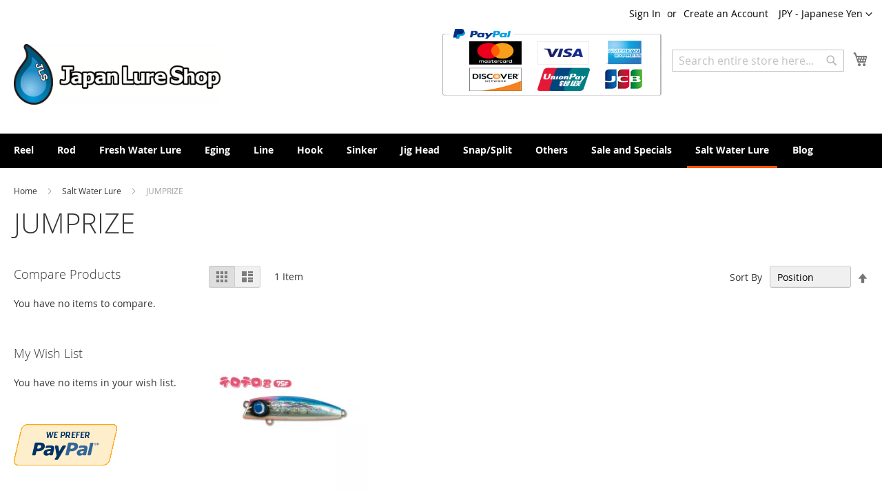

--- FILE ---
content_type: text/html; charset=UTF-8
request_url: https://japanlureshop.com/salt-water-lure/jumprize.html
body_size: 52830
content:
<!doctype html>
<html lang="en">
    <head >
                <meta charset="utf-8"/>
<meta name="title" content="JUMPRIZE - Salt Water Lure"/>
<meta name="description" content="Japanese fishing tackles are high quality.Your fishing becomes happier."/>
<meta name="keywords" content="SAWAMURA,One'up Shad,Megabass,Evergreen,temujin,DAIWA,SHIMANO,Deps,Jackall Bros,O.S.P.Lucky Craft,Breaden,Harimitsu,Toray,Sunline,YGK,Varivas,Kureha,BAWO,Decoy,Owner,KEITECH,Fina,Valler Hill,Nories,Activa,IMAKATSU,GAMAKATSU,Tiemco,"/>
<meta name="robots" content="INDEX,FOLLOW"/>
<meta name="viewport" content="width=device-width, initial-scale=1"/>
<meta name="format-detection" content="telephone=no"/>
<title>JUMPRIZE - Salt Water Lure</title>
<link  rel="stylesheet" type="text/css"  media="all" href="https://japanlureshop.com/static/version1757456330/_cache/merged/ba3e567bbe8b3919c280ab54ad33f77f.min.css" />
<link  rel="stylesheet" type="text/css"  media="screen and (min-width: 768px)" href="https://japanlureshop.com/static/version1757456330/frontend/Japanlureshop/default/en_US/css/styles-l.min.css" />
<link  rel="stylesheet" type="text/css"  media="print" href="https://japanlureshop.com/static/version1757456330/frontend/Japanlureshop/default/en_US/css/print.min.css" />

<link rel="preload" as="font" crossorigin="anonymous" href="https://japanlureshop.com/static/version1757456330/frontend/Japanlureshop/default/en_US/fonts/opensans/light/opensans-300.woff2" />
<link rel="preload" as="font" crossorigin="anonymous" href="https://japanlureshop.com/static/version1757456330/frontend/Japanlureshop/default/en_US/fonts/opensans/regular/opensans-400.woff2" />
<link rel="preload" as="font" crossorigin="anonymous" href="https://japanlureshop.com/static/version1757456330/frontend/Japanlureshop/default/en_US/fonts/opensans/semibold/opensans-600.woff2" />
<link rel="preload" as="font" crossorigin="anonymous" href="https://japanlureshop.com/static/version1757456330/frontend/Japanlureshop/default/en_US/fonts/opensans/bold/opensans-700.woff2" />
<link rel="preload" as="font" crossorigin="anonymous" href="https://japanlureshop.com/static/version1757456330/frontend/Japanlureshop/default/en_US/fonts/Luma-Icons.woff2" />
<link  rel="apple-touch-icon" sizes="180x180" href="https://japanlureshop.com/static/version1757456330/frontend/Japanlureshop/default/en_US/Magento_Theme/apple-touch-icon.png" />
<link  rel="canonical" href="https://japanlureshop.com/salt-water-lure/jumprize.html" />
<link  rel="icon" type="image/x-icon" href="https://japanlureshop.com/media/favicon/default/jls-favicon.gif" />
<link  rel="shortcut icon" type="image/x-icon" href="https://japanlureshop.com/media/favicon/default/jls-favicon.gif" />
            

<link rel="prefetch" as="script" href="https://japanlureshop.com/static/version1757456330/frontend/Japanlureshop/default/en_US/magepack/bundle-common.min.js"/>

<link rel="prefetch" as="script" href="https://japanlureshop.com/static/version1757456330/frontend/Japanlureshop/default/en_US/magepack/bundle-category.min.js"/>

    </head>
    <body data-container="body"
          data-mage-init='{"loaderAjax": {}, "loader": { "icon": "https://japanlureshop.com/static/version1757456330/frontend/Japanlureshop/default/en_US/images/loader-2.gif"}}'
        id="html-body" class="page-with-filter page-products categorypath-salt-water-lure-jumprize category-jumprize page-layout-2columns-left catalog-category-view page-layout-category-full-width">
        


<div class="cookie-status-message" id="cookie-status">
    The store will not work correctly in the case when cookies are disabled.</div>




    <noscript>
        <div class="message global noscript">
            <div class="content">
                <p>
                    <strong>JavaScript seems to be disabled in your browser.</strong>
                    <span>
                        For the best experience on our site, be sure to turn on Javascript in your browser.                    </span>
                </p>
            </div>
        </div>
    </noscript>




<div class="page-wrapper"><header class="page-header"><div class="panel wrapper"><div class="panel header"><a class="action skip contentarea"
   href="#contentarea">
    <span>
        Skip to Content    </span>
</a>
                <div class="switcher currency switcher-currency" id="switcher-currency">
        <strong class="label switcher-label"><span>Currency</span></strong>
        <div class="actions dropdown options switcher-options">
            <div class="action toggle switcher-trigger"
                 id="switcher-currency-trigger"
                 data-mage-init='{"dropdown":{}}'
                 data-toggle="dropdown"
                 data-trigger-keypress-button="true">
                <strong class="language-JPY">
                    <span>JPY - Japanese Yen</span>
                </strong>
            </div>
            <ul class="dropdown switcher-dropdown" data-target="dropdown">
                                                            <li class="currency-AUD switcher-option">
                            <a href="#" data-post='{"action":"https:\/\/japanlureshop.com\/directory\/currency\/switch\/","data":{"currency":"AUD","uenc":"aHR0cHM6Ly9qYXBhbmx1cmVzaG9wLmNvbS9zYWx0LXdhdGVyLWx1cmUvanVtcHJpemUuaHRtbA~~"}}'>AUD - Australian Dollar</a>
                        </li>
                                                                                <li class="currency-CHF switcher-option">
                            <a href="#" data-post='{"action":"https:\/\/japanlureshop.com\/directory\/currency\/switch\/","data":{"currency":"CHF","uenc":"aHR0cHM6Ly9qYXBhbmx1cmVzaG9wLmNvbS9zYWx0LXdhdGVyLWx1cmUvanVtcHJpemUuaHRtbA~~"}}'>CHF - Swiss Franc</a>
                        </li>
                                                                                <li class="currency-EUR switcher-option">
                            <a href="#" data-post='{"action":"https:\/\/japanlureshop.com\/directory\/currency\/switch\/","data":{"currency":"EUR","uenc":"aHR0cHM6Ly9qYXBhbmx1cmVzaG9wLmNvbS9zYWx0LXdhdGVyLWx1cmUvanVtcHJpemUuaHRtbA~~"}}'>EUR - Euro</a>
                        </li>
                                                                                                                    <li class="currency-USD switcher-option">
                            <a href="#" data-post='{"action":"https:\/\/japanlureshop.com\/directory\/currency\/switch\/","data":{"currency":"USD","uenc":"aHR0cHM6Ly9qYXBhbmx1cmVzaG9wLmNvbS9zYWx0LXdhdGVyLWx1cmUvanVtcHJpemUuaHRtbA~~"}}'>USD - US Dollar</a>
                        </li>
                                                </ul>
        </div>
    </div>
<ul class="header links">    <li class="greet welcome" data-bind="scope: 'customer'">
        <!-- ko if: customer().fullname  -->
        <span class="logged-in"
              data-bind="text: new String('Welcome, %1!').
              replace('%1', customer().fullname)">
        </span>
        <!-- /ko -->
        <!-- ko ifnot: customer().fullname  -->
        <span class="not-logged-in"
              data-bind="text: ''"></span>
                <!-- /ko -->
    </li>
        
<li class="link authorization-link" data-label="or">
    <a href="https://japanlureshop.com/customer/account/login/"        >Sign In</a>
</li>
<li><a href="https://japanlureshop.com/customer/account/create/" id="idiYAa60Ks" >Create an Account</a></li></ul></div></div><div class="header content"><span data-action="toggle-nav" class="action nav-toggle"><span>Toggle Nav</span></span>
<a
    class="logo"
    href="https://japanlureshop.com/"
    title="Japan&#x20;Lure&#x20;Shop"
    aria-label="store logo">
    
<picture>
            <source type="image/webp" srcset="https://japanlureshop.com/media/logo/default/Jls-logo.webp">
        <img src="https://japanlureshop.com/media/logo/default/Jls-logo.png"
         title="Japan&#x20;Lure&#x20;Shop"
         alt="Japan&#x20;Lure&#x20;Shop"
            width="300"            height="300"     loading="lazy" /></picture>

</a>

<div data-block="minicart" class="minicart-wrapper">
    <a class="action showcart" href="https://japanlureshop.com/checkout/cart/"
       data-bind="scope: 'minicart_content'">
        <span class="text">My Cart</span>
        <span class="counter qty empty"
              data-bind="css: { empty: !!getCartParam('summary_count') == false && !isLoading() },
               blockLoader: isLoading">
            <span class="counter-number">
                <!-- ko if: getCartParam('summary_count') -->
                <!-- ko text: getCartParam('summary_count').toLocaleString(window.LOCALE) --><!-- /ko -->
                <!-- /ko -->
            </span>
            <span class="counter-label">
            <!-- ko if: getCartParam('summary_count') -->
                <!-- ko text: getCartParam('summary_count').toLocaleString(window.LOCALE) --><!-- /ko -->
                <!-- ko i18n: 'items' --><!-- /ko -->
            <!-- /ko -->
            </span>
        </span>
    </a>
            <div class="block block-minicart"
             data-role="dropdownDialog"
             data-mage-init='{"dropdownDialog":{
                "appendTo":"[data-block=minicart]",
                "triggerTarget":".showcart",
                "timeout": "2000",
                "closeOnMouseLeave": false,
                "closeOnEscape": true,
                "triggerClass":"active",
                "parentClass":"active",
                "buttons":[]}}'>
            <div id="minicart-content-wrapper" data-bind="scope: 'minicart_content'">
                <!-- ko template: getTemplate() --><!-- /ko -->
            </div>
                    </div>
            
</div>
<div class="block block-search">
    <div class="block block-title"><strong>Search</strong></div>
    <div class="block block-content">
        <form class="form minisearch" id="search_mini_form"
              action="https://japanlureshop.com/catalogsearch/result/" method="get">
                        <div class="field search">
                <label class="label" for="search" data-role="minisearch-label">
                    <span>Search</span>
                </label>
                <div class="control">
                    <input id="search"
                           data-mage-init='{
                            "quickSearch": {
                                "formSelector": "#search_mini_form",
                                "url": "https://japanlureshop.com/search/ajax/suggest/",
                                "destinationSelector": "#search_autocomplete",
                                "minSearchLength": "3"
                            }
                        }'
                           type="text"
                           name="q"
                           value=""
                           placeholder="Search&#x20;entire&#x20;store&#x20;here..."
                           class="input-text"
                           maxlength="128"
                           role="combobox"
                           aria-haspopup="false"
                           aria-autocomplete="both"
                           autocomplete="off"
                           aria-expanded="false"/>
                    <div id="search_autocomplete" class="search-autocomplete"></div>
                    <div class="nested">
    <a class="action advanced" href="https://japanlureshop.com/catalogsearch/advanced/" data-action="advanced-search">
        Advanced Search    </a>
</div>
                </div>
            </div>
            <div class="actions">
                <button type="submit"
                        title="Search"
                        class="action search"
                        aria-label="Search"
                >
                    <span>Search</span>
                </button>
            </div>
        </form>
    </div>
</div>
<div class="paypal-logo">
    <!-- PayPal Logo -->
    <table border="0" cellpadding="10" cellspacing="0" align="center">
        <tr>
            <td align="center">
                <a href="#"
                   onclick="javascript:window.open('https://www.paypal.com/jp/webapps/mpp/logo/about-en','olcwhatispaypal','toolbar=no, location=no, directories=no, status=no, menubar=no, scrollbars=yes, resizable=yes, width=900, height=700');">
                    <img
                        src="https://www.paypalobjects.com/digitalassets/c/website/marketing/apac/jp/developer/CBT_logo_319_167.png"
                        border="0" alt="ペイパル｜Mastercard,VISA,American Express,JCB" width="319" height="167">
                </a>
            </td>
        </tr>
    </table><!-- PayPal Logo -->
</div>
<ul class="compare wrapper"><li class="item link compare" data-bind="scope: 'compareProducts'" data-role="compare-products-link">
    <a class="action compare no-display" title="Compare&#x20;Products"
       data-bind="attr: {'href': compareProducts().listUrl}, css: {'no-display': !compareProducts().count}"
    >
        Compare Products        <span class="counter qty" data-bind="text: compareProducts().countCaption"></span>
    </a>
</li>

</ul></div></header>    <div class="sections nav-sections">
                <div class="section-items nav-sections-items"
             data-mage-init='{"tabs":{"openedState":"active"}}'>
                                            <div class="section-item-title nav-sections-item-title"
                     data-role="collapsible">
                    <a class="nav-sections-item-switch"
                       data-toggle="switch" href="#store.menu">
                        Menu                    </a>
                </div>
                <div class="section-item-content nav-sections-item-content"
                     id="store.menu"
                     data-role="content">
                    
<nav class="navigation" data-action="navigation">
    <ul data-mage-init='{"menu":{"responsive":true, "expanded":true, "position":{"my":"left top","at":"left bottom"}}}'>
        <li  class="level0 nav-1 category-item first level-top parent"><a href="https://japanlureshop.com/reel.html"  class="level-top" ><span>Reel</span></a><ul class="level0 submenu"><li  class="level1 nav-1-1 category-item first parent"><a href="https://japanlureshop.com/reel/daiwa.html" ><span>DAIWA</span></a><ul class="level1 submenu"><li  class="level2 nav-1-1-1 category-item first parent"><a href="https://japanlureshop.com/reel/daiwa/daiwa-baitcasting.html" ><span>Daiwa Baitcasting</span></a><ul class="level2 submenu"><li  class="level3 nav-1-1-1-1 category-item first"><a href="https://japanlureshop.com/reel/daiwa/daiwa-baitcasting/26-gekkabijin-bf-tw-pe-special.html" ><span>26 GEKKABIJIN BF TW PE SPECIAL</span></a></li><li  class="level3 nav-1-1-1-2 category-item"><a href="https://japanlureshop.com/reel/daiwa/daiwa-baitcasting/26-ryoga.html" ><span>26 RYOGA</span></a></li><li  class="level3 nav-1-1-1-3 category-item"><a href="https://japanlureshop.com/reel/daiwa/daiwa-baitcasting/26-steez-sv-light-tw.html" ><span>26 STEEZ SV LIGHT TW</span></a></li><li  class="level3 nav-1-1-1-4 category-item"><a href="https://japanlureshop.com/reel/daiwa/daiwa-baitcasting/steez-limited-ct-sv-tw.html" ><span>STEEZ LIMITED CT SV TW</span></a></li><li  class="level3 nav-1-1-1-5 category-item"><a href="https://japanlureshop.com/reel/daiwa/daiwa-baitcasting/25-tatula-tw-200.html" ><span>25 TATULA TW 200</span></a></li><li  class="level3 nav-1-1-1-6 category-item"><a href="https://japanlureshop.com/reel/daiwa/daiwa-baitcasting/25-tatula-sv-tw.html" ><span>25 TATULA SV TW</span></a></li><li  class="level3 nav-1-1-1-7 category-item"><a href="https://japanlureshop.com/reel/daiwa/daiwa-baitcasting/25-alphas-bf-tw.html" ><span>25 ALPHAS BF TW</span></a></li><li  class="level3 nav-1-1-1-8 category-item"><a href="https://japanlureshop.com/reel/daiwa/daiwa-baitcasting/seaborg-g1200m.html" ><span>SEABORG G1200M</span></a></li><li  class="level3 nav-1-1-1-9 category-item"><a href="https://japanlureshop.com/reel/daiwa/daiwa-baitcasting/24-steez-sv-tw100.html" ><span>24 STEEZ SV TW100</span></a></li><li  class="level3 nav-1-1-1-10 category-item"><a href="https://japanlureshop.com/reel/daiwa/daiwa-baitcasting/24-tatula-tw-100.html" ><span>24 TATULA TW 100</span></a></li><li  class="level3 nav-1-1-1-11 category-item"><a href="https://japanlureshop.com/reel/daiwa/daiwa-baitcasting/im-z-tw-200-c.html" ><span>24 IM Z TW 200-C</span></a></li><li  class="level3 nav-1-1-1-12 category-item"><a href="https://japanlureshop.com/reel/daiwa/daiwa-baitcasting/im-z-limitbreaker-tw-hd-c.html" ><span>IM Z LIMITBREAKER TW HD-C</span></a></li><li  class="level3 nav-1-1-1-13 category-item"><a href="https://japanlureshop.com/reel/daiwa/daiwa-baitcasting/23-ss-air-tw.html" ><span>23 SS AIR TW</span></a></li><li  class="level3 nav-1-1-1-14 category-item"><a href="https://japanlureshop.com/reel/daiwa/daiwa-baitcasting/23-steez-a-ii-tw.html" ><span>23 STEEZ A II TW</span></a></li><li  class="level3 nav-1-1-1-15 category-item"><a href="https://japanlureshop.com/reel/daiwa/daiwa-baitcasting/23-saltist.html" ><span>23 SALTIST</span></a></li><li  class="level3 nav-1-1-1-16 category-item"><a href="https://japanlureshop.com/reel/daiwa/daiwa-baitcasting/steez-ltd-sv-tw-1000s.html" ><span>STEEZ LTD SV TW 1000S</span></a></li><li  class="level3 nav-1-1-1-17 category-item"><a href="https://japanlureshop.com/reel/daiwa/daiwa-baitcasting/seaborg-g400j.html" ><span>SEABORG G400J</span></a></li><li  class="level3 nav-1-1-1-18 category-item"><a href="https://japanlureshop.com/reel/daiwa/daiwa-baitcasting/22-silver-wolf-sv-tw-pe-special.html" ><span>22 SILVER WOLF SV TW PE SPECIAL</span></a></li><li  class="level3 nav-1-1-1-19 category-item"><a href="https://japanlureshop.com/reel/daiwa/daiwa-baitcasting/22tr-sv-tw-105slpw.html" ><span>22TR SV TW 105SLPW</span></a></li><li  class="level3 nav-1-1-1-20 category-item"><a href="https://japanlureshop.com/reel/daiwa/daiwa-baitcasting/22-tatula-tw-80.html" ><span>22 TATULA TW 80</span></a></li><li  class="level3 nav-1-1-1-21 category-item"><a href="https://japanlureshop.com/reel/daiwa/daiwa-baitcasting/steez-ltd-sv-tw.html" ><span>STEEZ LTD SV TW</span></a></li><li  class="level3 nav-1-1-1-22 category-item"><a href="https://japanlureshop.com/reel/daiwa/daiwa-baitcasting/22-silver-creek-tw-stream-custom.html" ><span>22 Silver Creek TW STREAM Custom</span></a></li><li  class="level3 nav-1-1-1-23 category-item"><a href="https://japanlureshop.com/reel/daiwa/daiwa-baitcasting/seaborg-200j.html" ><span>SEABORG 200J</span></a></li><li  class="level3 nav-1-1-1-24 category-item"><a href="https://japanlureshop.com/reel/daiwa/daiwa-baitcasting/21-zillion-tw-hd.html" ><span>21 ZILLION TW HD</span></a></li><li  class="level3 nav-1-1-1-25 category-item"><a href="https://japanlureshop.com/reel/daiwa/daiwa-baitcasting/21-steez-a-tw-hlc.html" ><span>21 STEEZ A TW HLC</span></a></li><li  class="level3 nav-1-1-1-26 category-item"><a href="https://japanlureshop.com/reel/daiwa/daiwa-baitcasting/21-zillion-sv-tw.html" ><span>21 ZILLION SV TW</span></a></li><li  class="level3 nav-1-1-1-27 category-item"><a href="https://japanlureshop.com/reel/daiwa/daiwa-baitcasting/gekkabijin-air-tw-pe-special.html" ><span>21 Gekkabijin AIR TW PE SPECIAL</span></a></li><li  class="level3 nav-1-1-1-28 category-item"><a href="https://japanlureshop.com/reel/daiwa/daiwa-baitcasting/21-alphas-sv-tw.html" ><span>21-22 ALPHAS SV TW</span></a></li><li  class="level3 nav-1-1-1-29 category-item"><a href="https://japanlureshop.com/reel/daiwa/daiwa-baitcasting/21-tatula-tw-300-400.html" ><span>21 TATULA TW 300/400</span></a></li><li  class="level3 nav-1-1-1-30 category-item"><a href="https://japanlureshop.com/reel/daiwa/daiwa-baitcasting/20-alphas-air-tw.html" ><span>20-21 ALPHAS AIR TW</span></a></li><li  class="level3 nav-1-1-1-31 category-item"><a href="https://japanlureshop.com/reel/daiwa/daiwa-baitcasting/20-steez-air-tw.html" ><span>20 STEEZ AIR TW</span></a></li><li  class="level3 nav-1-1-1-32 category-item"><a href="https://japanlureshop.com/reel/daiwa/daiwa-baitcasting/20-zillion-10-sv-tw.html" ><span>20 ZILLION 10 SV TW</span></a></li><li  class="level3 nav-1-1-1-33 category-item"><a href="https://japanlureshop.com/reel/daiwa/daiwa-baitcasting/20-tatula-svtw.html" ><span>20 TATULA SV TW</span></a></li><li  class="level3 nav-1-1-1-34 category-item"><a href="https://japanlureshop.com/reel/daiwa/daiwa-baitcasting/slp-works-ryoga.html" ><span>SLP WORKS RYOGA</span></a></li><li  class="level3 nav-1-1-1-35 category-item"><a href="https://japanlureshop.com/reel/daiwa/daiwa-baitcasting/19-steez-ct-sv-tw.html" ><span>19-20 STEEZ CT SV TW</span></a></li><li  class="level3 nav-1-1-1-36 category-item"><a href="https://japanlureshop.com/reel/daiwa/daiwa-baitcasting/19-alphas-ct-sv.html" ><span>19 ALPHAS CT SV</span></a></li><li  class="level3 nav-1-1-1-37 category-item"><a href="https://japanlureshop.com/reel/daiwa/daiwa-baitcasting/19-millionaire-ct-sv.html" ><span>19 MILLIONAIRE CT SV</span></a></li><li  class="level3 nav-1-1-1-38 category-item"><a href="https://japanlureshop.com/reel/daiwa/daiwa-baitcasting/19-morethan-pe-tw.html" ><span>19  MORETHAN PE TW</span></a></li><li  class="level3 nav-1-1-1-39 category-item"><a href="https://japanlureshop.com/reel/daiwa/daiwa-baitcasting/19-catalina.html" ><span>19 CATALINA</span></a></li><li  class="level3 nav-1-1-1-40 category-item"><a href="https://japanlureshop.com/reel/daiwa/daiwa-baitcasting/dr-z2020.html" ><span>DR-Z2020 LTD</span></a></li><li  class="level3 nav-1-1-1-41 category-item"><a href="https://japanlureshop.com/reel/daiwa/daiwa-baitcasting/slpw-tatula-sv-tw.html" ><span>SLPW TATULA SV TW </span></a></li><li  class="level3 nav-1-1-1-42 category-item"><a href="https://japanlureshop.com/reel/daiwa/daiwa-baitcasting/18-ryoga.html" ><span>18 RYOGA</span></a></li><li  class="level3 nav-1-1-1-43 category-item"><a href="https://japanlureshop.com/reel/daiwa/daiwa-baitcasting/18-sv-light-ltd.html" ><span>18 SV LIGHT LTD</span></a></li><li  class="level3 nav-1-1-1-44 category-item"><a href="https://japanlureshop.com/reel/daiwa/daiwa-baitcasting/18-zillion-tw-hlc.html" ><span>18 ZILLION TW HLC</span></a></li><li  class="level3 nav-1-1-1-45 category-item"><a href="https://japanlureshop.com/reel/daiwa/daiwa-baitcasting/17-steez-a-tw.html" ><span>17-18 STEEZ A TW</span></a></li><li  class="level3 nav-1-1-1-46 category-item"><a href="https://japanlureshop.com/reel/daiwa/daiwa-baitcasting/18-millionaire-basara.html" ><span>18 MILLIONAIRE BASARA</span></a></li><li  class="level3 nav-1-1-1-47 category-item"><a href="https://japanlureshop.com/reel/daiwa/daiwa-baitcasting/z-2020-black-ltd.html" ><span>Z 2020 BLACK LTD</span></a></li><li  class="level3 nav-1-1-1-48 category-item"><a href="https://japanlureshop.com/reel/daiwa/daiwa-baitcasting/tatula-ct-type-r.html" ><span>TATULA CT TYPE-R</span></a></li><li  class="level3 nav-1-1-1-49 category-item"><a href="https://japanlureshop.com/reel/daiwa/daiwa-baitcasting/16-steez-sv-tw.html" ><span>16-17 STEEZ SV TW </span></a></li><li  class="level3 nav-1-1-1-50 category-item"><a href="https://japanlureshop.com/reel/daiwa/daiwa-baitcasting/15-catalina-bay-jigging.html" ><span>15 CATALINA BAY JIGGING </span></a></li><li  class="level3 nav-1-1-1-51 category-item last"><a href="https://japanlureshop.com/reel/daiwa/daiwa-baitcasting/zillion-9-sv-tw-slpw.html" ><span> ZILLION 9 SV TW-SLPW</span></a></li></ul></li><li  class="level2 nav-1-1-2 category-item last parent"><a href="https://japanlureshop.com/reel/daiwa/daiwa-spinning.html" ><span>Daiwa Spinning</span></a><ul class="level2 submenu"><li  class="level3 nav-1-1-2-1 category-item first"><a href="https://japanlureshop.com/reel/daiwa/daiwa-spinning/25-caldia.html" ><span>25 CALDIA</span></a></li><li  class="level3 nav-1-1-2-2 category-item"><a href="https://japanlureshop.com/reel/daiwa/daiwa-spinning/24-luvias-st.html" ><span>24 LUVIAS ST</span></a></li><li  class="level3 nav-1-1-2-3 category-item"><a href="https://japanlureshop.com/reel/daiwa/daiwa-spinning/24-certate-sw.html" ><span>24 CERTATE SW</span></a></li><li  class="level3 nav-1-1-2-4 category-item"><a href="https://japanlureshop.com/reel/daiwa/daiwa-spinning/24-luvias.html" ><span>24 LUVIAS</span></a></li><li  class="level3 nav-1-1-2-5 category-item"><a href="https://japanlureshop.com/reel/daiwa/daiwa-spinning/24-gekkabijin-x.html" ><span>24 GEKKABIJIN X</span></a></li><li  class="level3 nav-1-1-2-6 category-item"><a href="https://japanlureshop.com/reel/daiwa/daiwa-spinning/24-certate.html" ><span>24 CERTATE</span></a></li><li  class="level3 nav-1-1-2-7 category-item"><a href="https://japanlureshop.com/reel/daiwa/daiwa-spinning/24-revros-lt.html" ><span>24 REVROS LT</span></a></li><li  class="level3 nav-1-1-2-8 category-item"><a href="https://japanlureshop.com/reel/daiwa/daiwa-spinning/23-saltiga.html" ><span>23 SALTIGA</span></a></li><li  class="level3 nav-1-1-2-9 category-item"><a href="https://japanlureshop.com/reel/daiwa/daiwa-spinning/23-airity-st.html" ><span>23 AIRITY ST</span></a></li><li  class="level3 nav-1-1-2-10 category-item"><a href="https://japanlureshop.com/reel/daiwa/daiwa-spinning/23-exist-sf.html" ><span>23 EXIST SF</span></a></li><li  class="level3 nav-1-1-2-11 category-item"><a href="https://japanlureshop.com/reel/daiwa/daiwa-spinning/23-airity.html" ><span>23 AIRITY</span></a></li><li  class="level3 nav-1-1-2-12 category-item"><a href="https://japanlureshop.com/reel/daiwa/daiwa-spinning/22-exist.html" ><span>22 EXIST</span></a></li><li  class="level3 nav-1-1-2-13 category-item"><a href="https://japanlureshop.com/reel/daiwa/daiwa-spinning/21-freams.html" ><span>21 FREAMS</span></a></li><li  class="level3 nav-1-1-2-14 category-item"><a href="https://japanlureshop.com/reel/daiwa/daiwa-spinning/21-certate-sw.html" ><span>21 CERTATE SW</span></a></li><li  class="level3 nav-1-1-2-15 category-item"><a href="https://japanlureshop.com/reel/daiwa/daiwa-spinning/21-presso.html" ><span>21 PRESSO</span></a></li><li  class="level3 nav-1-1-2-16 category-item"><a href="https://japanlureshop.com/reel/daiwa/daiwa-spinning/19-ballistic-fw.html" ><span>19 BALLISTIC FW</span></a></li><li  class="level3 nav-1-1-2-17 category-item"><a href="https://japanlureshop.com/reel/daiwa/daiwa-spinning/18-exist.html" ><span>18 EXIST </span></a></li><li  class="level3 nav-1-1-2-18 category-item"><a href="https://japanlureshop.com/reel/daiwa/daiwa-spinning/tatula-spinning.html" ><span>TATULA SPINNING </span></a></li><li  class="level3 nav-1-1-2-19 category-item"><a href="https://japanlureshop.com/reel/daiwa/daiwa-spinning/17-steez-spinning-model.html" ><span>17 STEEZ SPINNING MODEL</span></a></li><li  class="level3 nav-1-1-2-20 category-item"><a href="https://japanlureshop.com/reel/daiwa/daiwa-spinning/17-gekkabijin-ex.html" ><span>17 GEKKABIJIN EX</span></a></li><li  class="level3 nav-1-1-2-21 category-item"><a href="https://japanlureshop.com/reel/daiwa/daiwa-spinning/17-aegis.html" ><span>17 AEGIS</span></a></li><li  class="level3 nav-1-1-2-22 category-item"><a href="https://japanlureshop.com/reel/daiwa/daiwa-spinning/17-theory.html" ><span>17 THEORY</span></a></li><li  class="level3 nav-1-1-2-23 category-item last"><a href="https://japanlureshop.com/reel/daiwa/daiwa-spinning/25-iprimi.html" ><span>25 IPRIMI</span></a></li></ul></li></ul></li><li  class="level1 nav-1-2 category-item parent"><a href="https://japanlureshop.com/reel/shimano.html" ><span>Shimano</span></a><ul class="level1 submenu"><li  class="level2 nav-1-2-1 category-item first parent"><a href="https://japanlureshop.com/reel/shimano/shimano-baitcasting.html" ><span>Shimano Baitcasting</span></a><ul class="level2 submenu"><li  class="level3 nav-1-2-1-1 category-item first"><a href="https://japanlureshop.com/reel/shimano/shimano-baitcasting/25-aldebaran-dc.html" ><span>25 ALDEBARAN DC</span></a></li><li  class="level3 nav-1-2-1-2 category-item"><a href="https://japanlureshop.com/reel/shimano/shimano-baitcasting/25-ocea-conquest-ct.html" ><span>25 OCEA CONQUEST CT</span></a></li><li  class="level3 nav-1-2-1-3 category-item"><a href="https://japanlureshop.com/reel/shimano/shimano-baitcasting/25-antares.html" ><span>25 ANTARES</span></a></li><li  class="level3 nav-1-2-1-4 category-item"><a href="https://japanlureshop.com/reel/shimano/shimano-baitcasting/25-slx-bfs.html" ><span>25 SLX BFS</span></a></li><li  class="level3 nav-1-2-1-5 category-item"><a href="https://japanlureshop.com/reel/shimano/shimano-baitcasting/25-stile.html" ><span>25 STILE</span></a></li><li  class="level3 nav-1-2-1-6 category-item"><a href="https://japanlureshop.com/reel/shimano/shimano-baitcasting/24-metanium-dc.html" ><span>24 METANIUM DC</span></a></li><li  class="level3 nav-1-2-1-7 category-item"><a href="https://japanlureshop.com/reel/shimano/shimano-baitcasting/24-scorpion-md-300.html" ><span>24 Scorpion MD 300</span></a></li><li  class="level3 nav-1-2-1-8 category-item"><a href="https://japanlureshop.com/reel/shimano/shimano-baitcasting/24-scorpion-md-200.html" ><span>24 Scorpion MD 200</span></a></li><li  class="level3 nav-1-2-1-9 category-item"><a href="https://japanlureshop.com/reel/shimano/shimano-baitcasting/24-slx.html" ><span>24 SLX</span></a></li><li  class="level3 nav-1-2-1-10 category-item"><a href="https://japanlureshop.com/reel/shimano/shimano-baitcasting/24-calcutta-conquest-shallow-edition.html" ><span>24 Calcutta Conquest Shallow Edition</span></a></li><li  class="level3 nav-1-2-1-11 category-item"><a href="https://japanlureshop.com/reel/shimano/shimano-baitcasting/ocea-jigger-ld.html" ><span>24 OCEA JIGGER LD</span></a></li><li  class="level3 nav-1-2-1-12 category-item"><a href="https://japanlureshop.com/reel/shimano/shimano-baitcasting/23-calcutta-conquest-bfs.html" ><span>23 CALCUTTA CONQUEST BFS</span></a></li><li  class="level3 nav-1-2-1-13 category-item"><a href="https://japanlureshop.com/reel/shimano/shimano-baitcasting/23-calcutta-conquest-md.html" ><span>23 CALCUTTA CONQUEST MD</span></a></li><li  class="level3 nav-1-2-1-14 category-item"><a href="https://japanlureshop.com/reel/shimano/shimano-baitcasting/23-metanium-100.html" ><span>23 Metanium 100</span></a></li><li  class="level3 nav-1-2-1-15 category-item"><a href="https://japanlureshop.com/reel/shimano/shimano-baitcasting/23-antares-dc-md.html" ><span>23 ANTARES DC MD</span></a></li><li  class="level3 nav-1-2-1-16 category-item"><a href="https://japanlureshop.com/reel/shimano/shimano-baitcasting/23-slx-dc.html" ><span>23 SLX DC</span></a></li><li  class="level3 nav-1-2-1-17 category-item"><a href="https://japanlureshop.com/reel/shimano/shimano-baitcasting/22oceaconquest.html" ><span>22 OCEA CONQUEST</span></a></li><li  class="level3 nav-1-2-1-18 category-item"><a href="https://japanlureshop.com/reel/shimano/shimano-baitcasting/22-curado-dc.html" ><span>22 CURADO DC</span></a></li><li  class="level3 nav-1-2-1-19 category-item"><a href="https://japanlureshop.com/reel/shimano/shimano-baitcasting/22-exsence-dc-xg.html" ><span>22 Exsence DC XG</span></a></li><li  class="level3 nav-1-2-1-20 category-item"><a href="https://japanlureshop.com/reel/shimano/shimano-baitcasting/22-bantam.html" ><span>22 Bantam</span></a></li><li  class="level3 nav-1-2-1-21 category-item"><a href="https://japanlureshop.com/reel/shimano/shimano-baitcasting/22-metanium-shallow-edition.html" ><span>22 METANIUM SHALLOW EDITION</span></a></li><li  class="level3 nav-1-2-1-22 category-item"><a href="https://japanlureshop.com/reel/shimano/shimano-baitcasting/22-aldebaran-bfs.html" ><span>22 ALDEBARAN BFS</span></a></li><li  class="level3 nav-1-2-1-23 category-item"><a href="https://japanlureshop.com/reel/shimano/shimano-baitcasting/22-slx-dc-xt.html" ><span>22 SLX DC XT</span></a></li><li  class="level3 nav-1-2-1-24 category-item"><a href="https://japanlureshop.com/reel/shimano/shimano-baitcasting/21-antares-dc.html" ><span>21 ANTARES DC</span></a></li><li  class="level3 nav-1-2-1-25 category-item"><a href="https://japanlureshop.com/reel/shimano/shimano-baitcasting/21-calcutta-conquest.html" ><span>21 CALCUTTA CONQUEST</span></a></li><li  class="level3 nav-1-2-1-26 category-item"><a href="https://japanlureshop.com/reel/shimano/shimano-baitcasting/21-scorpion-dc.html" ><span>21 Scorpion DC</span></a></li><li  class="level3 nav-1-2-1-27 category-item"><a href="https://japanlureshop.com/reel/shimano/shimano-baitcasting/21-scorpion-md.html" ><span>21 Scorpion MD</span></a></li><li  class="level3 nav-1-2-1-28 category-item"><a href="https://japanlureshop.com/reel/shimano/shimano-baitcasting/slx-bfs.html" ><span>21 SLX BFS</span></a></li><li  class="level3 nav-1-2-1-29 category-item"><a href="https://japanlureshop.com/reel/shimano/shimano-baitcasting/20-metanium.html" ><span>20 Metanium</span></a></li><li  class="level3 nav-1-2-1-30 category-item"><a href="https://japanlureshop.com/reel/shimano/shimano-baitcasting/20-exsence-dc-ss.html" ><span>20 EXSENCE DC SS</span></a></li><li  class="level3 nav-1-2-1-31 category-item"><a href="https://japanlureshop.com/reel/shimano/shimano-baitcasting/20-slx-dc.html" ><span>20 SLX DC</span></a></li><li  class="level3 nav-1-2-1-32 category-item"><a href="https://japanlureshop.com/reel/shimano/shimano-baitcasting/19-calcutta-conquest-dc.html" ><span>19-20 CALCUTTA CONQUEST DC</span></a></li><li  class="level3 nav-1-2-1-33 category-item"><a href="https://japanlureshop.com/reel/shimano/shimano-baitcasting/19-antares.html" ><span>19 ANTARES</span></a></li><li  class="level3 nav-1-2-1-34 category-item"><a href="https://japanlureshop.com/reel/shimano/shimano-baitcasting/19-scorpion-mgl.html" ><span>19 Scorpion MGL</span></a></li><li  class="level3 nav-1-2-1-35 category-item"><a href="https://japanlureshop.com/reel/shimano/shimano-baitcasting/19-slx-mgl.html" ><span>19 SLX MGL</span></a></li><li  class="level3 nav-1-2-1-36 category-item"><a href="https://japanlureshop.com/reel/shimano/shimano-baitcasting/18-antares-dc-md.html" ><span>18 ANTARES DC MD</span></a></li><li  class="level3 nav-1-2-1-37 category-item"><a href="https://japanlureshop.com/reel/shimano/shimano-baitcasting/18-aldebaran-mgl.html" ><span>18 Aldebaran MGL</span></a></li><li  class="level3 nav-1-2-1-38 category-item"><a href="https://japanlureshop.com/reel/shimano/shimano-baitcasting/18-bantam-mgl.html" ><span>18 Bantam MGL</span></a></li><li  class="level3 nav-1-2-1-39 category-item"><a href="https://japanlureshop.com/reel/shimano/shimano-baitcasting/18-calcutta-conquest.html" ><span>18 CALCUTTA CONQUEST</span></a></li><li  class="level3 nav-1-2-1-40 category-item"><a href="https://japanlureshop.com/reel/shimano/shimano-baitcasting/17-exsence-dc.html" ><span>17 EXSENCE DC</span></a></li><li  class="level3 nav-1-2-1-41 category-item"><a href="https://japanlureshop.com/reel/shimano/shimano-baitcasting/17calcutta-conquest-bfs-hg.html" ><span>17 CALCUTTA CONQUEST BFS HG</span></a></li><li  class="level3 nav-1-2-1-42 category-item"><a href="https://japanlureshop.com/reel/shimano/shimano-baitcasting/17-scorpion-bfs.html" ><span>17 Scorpion BFS</span></a></li><li  class="level3 nav-1-2-1-43 category-item"><a href="https://japanlureshop.com/reel/shimano/shimano-baitcasting/16-aldebaran-bfs-xg.html" ><span>16 ALDEBARAN BFS </span></a></li><li  class="level3 nav-1-2-1-44 category-item"><a href="https://japanlureshop.com/reel/shimano/shimano-baitcasting/16-scorpion.html" ><span>16 Scorpion</span></a></li><li  class="level3 nav-1-2-1-45 category-item last"><a href="https://japanlureshop.com/reel/shimano/shimano-baitcasting/15-metanium-dc.html" ><span>15 Metanium DC</span></a></li></ul></li><li  class="level2 nav-1-2-2 category-item last parent"><a href="https://japanlureshop.com/reel/shimano/shimano-spinning.html" ><span>Shimano Spinning</span></a><ul class="level2 submenu"><li  class="level3 nav-1-2-2-1 category-item first"><a href="https://japanlureshop.com/reel/shimano/shimano-spinning/25-soare-xr.html" ><span>25 SOARE XR</span></a></li><li  class="level3 nav-1-2-2-2 category-item"><a href="https://japanlureshop.com/reel/shimano/shimano-spinning/25-exsence.html" ><span>25 EXSENCE</span></a></li><li  class="level3 nav-1-2-2-3 category-item"><a href="https://japanlureshop.com/reel/shimano/shimano-spinning/25-stella-sw.html" ><span>25 STELLA SW</span></a></li><li  class="level3 nav-1-2-2-4 category-item"><a href="https://japanlureshop.com/reel/shimano/shimano-spinning/25-ultegra.html" ><span>25 ULTEGRA</span></a></li><li  class="level3 nav-1-2-2-5 category-item"><a href="https://japanlureshop.com/reel/shimano/shimano-spinning/25-tinpower-xd.html" ><span>25 TWINPOWER XD</span></a></li><li  class="level3 nav-1-2-2-6 category-item"><a href="https://japanlureshop.com/reel/shimano/shimano-spinning/25-complex-xr.html" ><span>25 COMPLEX XR</span></a></li><li  class="level3 nav-1-2-2-7 category-item"><a href="https://japanlureshop.com/reel/shimano/shimano-spinning/24-vanford.html" ><span>24 VANFORD</span></a></li><li  class="level3 nav-1-2-2-8 category-item"><a href="https://japanlureshop.com/reel/shimano/shimano-spinning/24-twin-power.html" ><span>24 Twin Power</span></a></li><li  class="level3 nav-1-2-2-9 category-item"><a href="https://japanlureshop.com/reel/shimano/shimano-spinning/24-exsence-bb.html" ><span>24 EXSENCE BB</span></a></li><li  class="level3 nav-1-2-2-10 category-item"><a href="https://japanlureshop.com/reel/shimano/shimano-spinning/23-vanquish.html" ><span>23 VANQUISH</span></a></li><li  class="level3 nav-1-2-2-11 category-item"><a href="https://japanlureshop.com/reel/shimano/shimano-spinning/23-exsence-xr.html" ><span>23 EXSENCE XR</span></a></li><li  class="level3 nav-1-2-2-12 category-item"><a href="https://japanlureshop.com/reel/shimano/shimano-spinning/23-stradic.html" ><span>23 STRADIC</span></a></li><li  class="level3 nav-1-2-2-13 category-item"><a href="https://japanlureshop.com/reel/shimano/shimano-spinning/23-cardiff-ci4-xr.html" ><span>23 CARDIFF XR</span></a></li><li  class="level3 nav-1-2-2-14 category-item"><a href="https://japanlureshop.com/reel/shimano/shimano-spinning/surf-leader.html" ><span>SURF LEADER</span></a></li><li  class="level3 nav-1-2-2-15 category-item"><a href="https://japanlureshop.com/reel/shimano/shimano-spinning/shimano-23-soare-bb.html" ><span>22 Soare BB</span></a></li><li  class="level3 nav-1-2-2-16 category-item"><a href="https://japanlureshop.com/reel/shimano/shimano-spinning/22-stella.html" ><span>22 STELLA</span></a></li><li  class="level3 nav-1-2-2-17 category-item"><a href="https://japanlureshop.com/reel/shimano/shimano-spinning/22-sephia-bb.html" ><span>22 SEPHIA BB</span></a></li><li  class="level3 nav-1-2-2-18 category-item"><a href="https://japanlureshop.com/reel/shimano/shimano-spinning/miravel.html" ><span>22 MIRAVEL</span></a></li><li  class="level3 nav-1-2-2-19 category-item"><a href="https://japanlureshop.com/reel/shimano/shimano-spinning/21-ultegra.html" ><span>21 ULTEGRA</span></a></li><li  class="level3 nav-1-2-2-20 category-item"><a href="https://japanlureshop.com/reel/shimano/shimano-spinning/sephia-xr.html" ><span>21 Sephia XR</span></a></li><li  class="level3 nav-1-2-2-21 category-item"><a href="https://japanlureshop.com/reel/shimano/shimano-spinning/exsence.html" ><span>21 EXSENCE</span></a></li><li  class="level3 nav-1-2-2-22 category-item"><a href="https://japanlureshop.com/reel/shimano/shimano-spinning/21-twin-power-xd.html" ><span>21 TWIN POWER XD</span></a></li><li  class="level3 nav-1-2-2-23 category-item"><a href="https://japanlureshop.com/reel/shimano/shimano-spinning/complex-xr.html" ><span>21 COMPLEX XR</span></a></li><li  class="level3 nav-1-2-2-24 category-item"><a href="https://japanlureshop.com/reel/shimano/shimano-spinning/21-twin-power-sw.html" ><span>21 Twin Power sw</span></a></li><li  class="level3 nav-1-2-2-25 category-item"><a href="https://japanlureshop.com/reel/shimano/shimano-spinning/20-vanford.html" ><span>20 VANFORD</span></a></li><li  class="level3 nav-1-2-2-26 category-item"><a href="https://japanlureshop.com/reel/shimano/shimano-spinning/19-vanquish.html" ><span>19 VANQUISH</span></a></li><li  class="level3 nav-1-2-2-27 category-item"><a href="https://japanlureshop.com/reel/shimano/shimano-spinning/18-exsence-ci4.html" ><span>18 EXSENCE CI4+</span></a></li><li  class="level3 nav-1-2-2-28 category-item"><a href="https://japanlureshop.com/reel/shimano/shimano-spinning/18-cardiff-ci4.html" ><span>18 CARDIFF CI4+</span></a></li><li  class="level3 nav-1-2-2-29 category-item"><a href="https://japanlureshop.com/reel/shimano/shimano-spinning/17-twin-power-xd.html" ><span>17 Twin Power XD</span></a></li><li  class="level3 nav-1-2-2-30 category-item last"><a href="https://japanlureshop.com/reel/shimano/shimano-spinning/vanquish-fw.html" ><span>17 Vanquish FW-TUNE </span></a></li></ul></li></ul></li><li  class="level1 nav-1-3 category-item parent"><a href="https://japanlureshop.com/reel/abu.html" ><span>Abu</span></a><ul class="level1 submenu"><li  class="level2 nav-1-3-1 category-item first parent"><a href="https://japanlureshop.com/reel/abu/revo.html" ><span>Baitcasting</span></a><ul class="level2 submenu"><li  class="level3 nav-1-3-1-1 category-item first"><a href="https://japanlureshop.com/reel/abu/revo/neo-3way.html" ><span>NEO-3way</span></a></li><li  class="level3 nav-1-3-1-2 category-item"><a href="https://japanlureshop.com/reel/abu/revo/revo5-sx.html" ><span>REVO5 SX</span></a></li><li  class="level3 nav-1-3-1-3 category-item"><a href="https://japanlureshop.com/reel/abu/revo/revo5-stx.html" ><span>REVO5 STX</span></a></li><li  class="level3 nav-1-3-1-4 category-item"><a href="https://japanlureshop.com/reel/abu/revo/rev-05-winch.html" ><span>REVO5 WINCH</span></a></li><li  class="level3 nav-1-3-1-5 category-item"><a href="https://japanlureshop.com/reel/abu/revo/zenon.html" ><span>ZENON</span></a></li><li  class="level3 nav-1-3-1-6 category-item"><a href="https://japanlureshop.com/reel/abu/revo/revo-lx992z.html" ><span>REVO LX992Z</span></a></li><li  class="level3 nav-1-3-1-7 category-item"><a href="https://japanlureshop.com/reel/abu/revo/revo-elite7-6-ib.html" ><span>REVO ELITE7/6 IB</span></a></li><li  class="level3 nav-1-3-1-8 category-item"><a href="https://japanlureshop.com/reel/abu/revo/revo-elite8-ivcb.html" ><span>REVO ELITE8 IVCB</span></a></li><li  class="level3 nav-1-3-1-9 category-item"><a href="https://japanlureshop.com/reel/abu/revo/revo-winch.html" ><span>REVO WINCH5</span></a></li><li  class="level3 nav-1-3-1-10 category-item"><a href="https://japanlureshop.com/reel/abu/revo/revo-sx.html" ><span>REVO SX </span></a></li><li  class="level3 nav-1-3-1-11 category-item"><a href="https://japanlureshop.com/reel/abu/revo/revo-lc6revo-lc6.html" ><span>Revo LC6</span></a></li><li  class="level3 nav-1-3-1-12 category-item"><a href="https://japanlureshop.com/reel/abu/revo/revo-lv7.html" ><span>Revo LV7</span></a></li><li  class="level3 nav-1-3-1-13 category-item"><a href="https://japanlureshop.com/reel/abu/revo/revo-lt.html" ><span>Revo LT７</span></a></li><li  class="level3 nav-1-3-1-14 category-item"><a href="https://japanlureshop.com/reel/abu/revo/revo-mgxtreme.html" ><span>Revo MGXtreme</span></a></li><li  class="level3 nav-1-3-1-15 category-item"><a href="https://japanlureshop.com/reel/abu/revo/revo-ltx-bf8.html" ><span>Revo LTX-BF8 </span></a></li><li  class="level3 nav-1-3-1-16 category-item"><a href="https://japanlureshop.com/reel/abu/revo/revo-slc-ib-7-8.html" ><span>Revo SLC-IB 7/8</span></a></li><li  class="level3 nav-1-3-1-17 category-item"><a href="https://japanlureshop.com/reel/abu/revo/revo-alc.html" ><span>REVO ALC</span></a></li><li  class="level3 nav-1-3-1-18 category-item"><a href="https://japanlureshop.com/reel/abu/revo/revo-beast.html" ><span>REVO BEAST </span></a></li><li  class="level3 nav-1-3-1-19 category-item"><a href="https://japanlureshop.com/reel/abu/revo/revo-bigshooter-wm60.html" ><span>Revo BigShooter WM50 ,WM60</span></a></li><li  class="level3 nav-1-3-1-20 category-item"><a href="https://japanlureshop.com/reel/abu/revo/revo-elite-aurora-64-limited.html" ><span>Revo Elite Aurora 64 Limited </span></a></li><li  class="level3 nav-1-3-1-21 category-item"><a href="https://japanlureshop.com/reel/abu/revo/ambassadeur-5600-6600-ca-factory-tuned.html" ><span>Ambassadeur 5600/6600 CA FACTORY TUNED</span></a></li><li  class="level3 nav-1-3-1-22 category-item"><a href="https://japanlureshop.com/reel/abu/revo/ambassadeur-4600-4601-ca-factory-tuned.html" ><span>Ambassadeur 4600/4601 CA FACTORY TUNED</span></a></li><li  class="level3 nav-1-3-1-23 category-item"><a href="https://japanlureshop.com/reel/abu/revo/ambassadeur-4500c-4501c-factory-tuned.html" ><span>Ambassadeur 4500C/4501C FACTORY TUNED</span></a></li><li  class="level3 nav-1-3-1-24 category-item"><a href="https://japanlureshop.com/reel/abu/revo/ambassadeur-striper-black.html" ><span>Ambassadeur Striper Black</span></a></li><li  class="level3 nav-1-3-1-25 category-item"><a href="https://japanlureshop.com/reel/abu/revo/revo-ultracast-bf8.html" ><span>REVO ULTRACAST BF8</span></a></li><li  class="level3 nav-1-3-1-26 category-item last"><a href="https://japanlureshop.com/reel/abu/revo/ambassadeur-factory-tuned-red.html" ><span>Ambassadeur Factory Tuned Red</span></a></li></ul></li><li  class="level2 nav-1-3-2 category-item last parent"><a href="https://japanlureshop.com/reel/abu/spinning.html" ><span>Spinning</span></a><ul class="level2 submenu"><li  class="level3 nav-1-3-2-1 category-item first"><a href="https://japanlureshop.com/reel/abu/spinning/cardinal.html" ><span>Cardinal</span></a></li><li  class="level3 nav-1-3-2-2 category-item"><a href="https://japanlureshop.com/reel/abu/spinning/revo-mgxtreme.html" ><span>REVO SP Beast</span></a></li><li  class="level3 nav-1-3-2-3 category-item last"><a href="https://japanlureshop.com/reel/abu/spinning/revo-mgx.html" ><span>REVO SP Rocket</span></a></li></ul></li></ul></li><li  class="level1 nav-1-4 category-item"><a href="https://japanlureshop.com/reel/deps.html" ><span>DEPS</span></a></li><li  class="level1 nav-1-5 category-item"><a href="https://japanlureshop.com/reel/megabass.html" ><span>Megabass </span></a></li><li  class="level1 nav-1-6 category-item"><a href="https://japanlureshop.com/reel/g-nius-project.html" ><span>G-nius project</span></a></li><li  class="level1 nav-1-7 category-item"><a href="https://japanlureshop.com/reel/gan-craft.html" ><span>GAN CRAFT</span></a></li><li  class="level1 nav-1-8 category-item"><a href="https://japanlureshop.com/reel/maintenance.html" ><span>Maintenance</span></a></li><li  class="level1 nav-1-9 category-item"><a href="https://japanlureshop.com/reel/reel-custom-parts.html" ><span>DAIWA Reel Custom Parts </span></a></li><li  class="level1 nav-1-10 category-item"><a href="https://japanlureshop.com/reel/shimano-reel-custom-parts.html" ><span>SHIMANO Reel Custom Parts </span></a></li><li  class="level1 nav-1-11 category-item"><a href="https://japanlureshop.com/reel/megabass-reel-custom-parts.html" ><span>Megabass Reel Custom Parts </span></a></li><li  class="level1 nav-1-12 category-item"><a href="https://japanlureshop.com/reel/livre.html" ><span>LIVRE </span></a></li><li  class="level1 nav-1-13 category-item parent"><a href="https://japanlureshop.com/reel/zpi-reel-custom-parts.html" ><span>ZPI</span></a><ul class="level1 submenu"><li  class="level2 nav-1-13-1 category-item first"><a href="https://japanlureshop.com/reel/zpi-reel-custom-parts/reel.html" ><span>Reel</span></a></li><li  class="level2 nav-1-13-2 category-item"><a href="https://japanlureshop.com/reel/zpi-reel-custom-parts/handle.html" ><span>Handle</span></a></li><li  class="level2 nav-1-13-3 category-item parent"><a href="https://japanlureshop.com/reel/zpi-reel-custom-parts/spool.html" ><span>Spool</span></a><ul class="level2 submenu"><li  class="level3 nav-1-13-3-1 category-item first last"><a href="https://japanlureshop.com/reel/zpi-reel-custom-parts/spool/nrc001pg.html" ><span>NRC001PG</span></a></li></ul></li><li  class="level2 nav-1-13-4 category-item last"><a href="https://japanlureshop.com/reel/zpi-reel-custom-parts/z-pride.html" ><span>Z-PRIDE</span></a></li></ul></li><li  class="level1 nav-1-14 category-item"><a href="https://japanlureshop.com/reel/19-morethan-pe-tw.html" ><span>19 MORETHAN PE TW</span></a></li><li  class="level1 nav-1-15 category-item last"><a href="https://japanlureshop.com/reel/abu-reel-custom-parts.html" ><span>ABU Reel Custom Parts</span></a></li></ul></li><li  class="level0 nav-2 category-item level-top parent"><a href="https://japanlureshop.com/rod.html"  class="level-top" ><span>Rod</span></a><ul class="level0 submenu"><li  class="level1 nav-2-1 category-item first parent"><a href="https://japanlureshop.com/rod/daiwa.html" ><span>DAIWA</span></a><ul class="level1 submenu"><li  class="level2 nav-2-1-1 category-item first parent"><a href="https://japanlureshop.com/rod/daiwa/fresh-water.html" ><span>Fresh Water</span></a><ul class="level2 submenu"><li  class="level3 nav-2-1-1-1 category-item first parent"><a href="https://japanlureshop.com/rod/daiwa/fresh-water/baitcasting.html" ><span>BAITCASTING</span></a><ul class="level3 submenu"><li  class="level4 nav-2-1-1-1-1 category-item first"><a href="https://japanlureshop.com/rod/daiwa/fresh-water/baitcasting/26-steez-baitcasting-model.html" ><span>26 STEEZ BAITCASTING MODEL</span></a></li><li  class="level4 nav-2-1-1-1-2 category-item"><a href="https://japanlureshop.com/rod/daiwa/fresh-water/baitcasting/tatula.html" ><span>TATULA</span></a></li><li  class="level4 nav-2-1-1-1-3 category-item"><a href="https://japanlureshop.com/rod/daiwa/fresh-water/baitcasting/tatula-elite.html" ><span>TATULA ELITE</span></a></li><li  class="level4 nav-2-1-1-1-4 category-item"><a href="https://japanlureshop.com/rod/daiwa/fresh-water/baitcasting/black-label.html" ><span>BLACK LABEL</span></a></li><li  class="level4 nav-2-1-1-1-5 category-item"><a href="https://japanlureshop.com/rod/daiwa/fresh-water/baitcasting/steez.html" ><span>STEEZ BAITCASTING MODEL</span></a></li><li  class="level4 nav-2-1-1-1-6 category-item"><a href="https://japanlureshop.com/rod/daiwa/fresh-water/baitcasting/swagger.html" ><span>SWAGGER</span></a></li><li  class="level4 nav-2-1-1-1-7 category-item"><a href="https://japanlureshop.com/rod/daiwa/fresh-water/baitcasting/steez-racing-design.html" ><span>STEEZ RACING DESIGN</span></a></li><li  class="level4 nav-2-1-1-1-8 category-item"><a href="https://japanlureshop.com/rod/daiwa/fresh-water/baitcasting/heartland-liberalist.html" ><span>HEARTLAND LIBERALIST</span></a></li><li  class="level4 nav-2-1-1-1-9 category-item"><a href="https://japanlureshop.com/rod/daiwa/fresh-water/baitcasting/heartland-ags.html" ><span>HEARTLAND AGS </span></a></li><li  class="level4 nav-2-1-1-1-10 category-item"><a href="https://japanlureshop.com/rod/daiwa/fresh-water/baitcasting/steez-real-control.html" ><span>STEEZ REAL CONTROL</span></a></li><li  class="level4 nav-2-1-1-1-11 category-item last"><a href="https://japanlureshop.com/rod/daiwa/fresh-water/baitcasting/blazon.html" ><span>BLAZON</span></a></li></ul></li><li  class="level3 nav-2-1-1-2 category-item last parent"><a href="https://japanlureshop.com/rod/daiwa/fresh-water/spinning.html" ><span>SPINNING </span></a><ul class="level3 submenu"><li  class="level4 nav-2-1-1-2-1 category-item first"><a href="https://japanlureshop.com/rod/daiwa/fresh-water/spinning/26-steez-spinning.html" ><span>26 STEEZ SPINNING</span></a></li><li  class="level4 nav-2-1-1-2-2 category-item"><a href="https://japanlureshop.com/rod/daiwa/fresh-water/spinning/tatula.html" ><span>TATULA</span></a></li><li  class="level4 nav-2-1-1-2-3 category-item"><a href="https://japanlureshop.com/rod/daiwa/fresh-water/spinning/presso.html" ><span>PRESSO</span></a></li><li  class="level4 nav-2-1-1-2-4 category-item"><a href="https://japanlureshop.com/rod/daiwa/fresh-water/spinning/tatula-elite.html" ><span>TATULA ELITE</span></a></li><li  class="level4 nav-2-1-1-2-5 category-item"><a href="https://japanlureshop.com/rod/daiwa/fresh-water/spinning/21-steez-spinning-model.html" ><span>STEEZ SPINNING MODEL</span></a></li><li  class="level4 nav-2-1-1-2-6 category-item"><a href="https://japanlureshop.com/rod/daiwa/fresh-water/spinning/heartland.html" ><span>HEARTLAND</span></a></li><li  class="level4 nav-2-1-1-2-7 category-item"><a href="https://japanlureshop.com/rod/daiwa/fresh-water/spinning/steez-real-control.html" ><span>STEEZ REAL CONTROL</span></a></li><li  class="level4 nav-2-1-1-2-8 category-item"><a href="https://japanlureshop.com/rod/daiwa/fresh-water/spinning/black-label.html" ><span>BLACK LABEL</span></a></li><li  class="level4 nav-2-1-1-2-9 category-item last"><a href="https://japanlureshop.com/rod/daiwa/fresh-water/spinning/steez-shore-competition.html" ><span>STEEZ SHORE COMPETITION</span></a></li></ul></li></ul></li><li  class="level2 nav-2-1-2 category-item parent"><a href="https://japanlureshop.com/rod/daiwa/salt-water.html" ><span>Salt Water </span></a><ul class="level2 submenu"><li  class="level3 nav-2-1-2-1 category-item first"><a href="https://japanlureshop.com/rod/daiwa/salt-water/morethan-wisemen.html" ><span>MORETHAN WISEMEN</span></a></li><li  class="level3 nav-2-1-2-2 category-item"><a href="https://japanlureshop.com/rod/daiwa/salt-water/spinning.html" ><span>MORETHAN BRANZINO</span></a></li><li  class="level3 nav-2-1-2-3 category-item"><a href="https://japanlureshop.com/rod/daiwa/salt-water/baitcasting.html" ><span>LATEO (SPINNING MODEL)</span></a></li><li  class="level3 nav-2-1-2-4 category-item"><a href="https://japanlureshop.com/rod/daiwa/salt-water/labrax-ags.html" ><span>LABRAX AGS</span></a></li><li  class="level3 nav-2-1-2-5 category-item"><a href="https://japanlureshop.com/rod/daiwa/salt-water/gekkabijin-mx-ajing.html" ><span>GEKKABIJIN MX AJING</span></a></li><li  class="level3 nav-2-1-2-6 category-item"><a href="https://japanlureshop.com/rod/daiwa/salt-water/blast-slj-ap.html" ><span>BLAST SLJ AP</span></a></li><li  class="level3 nav-2-1-2-7 category-item last"><a href="https://japanlureshop.com/rod/daiwa/salt-water/hrfr.html" ><span>HRF®</span></a></li></ul></li><li  class="level2 nav-2-1-3 category-item"><a href="https://japanlureshop.com/rod/daiwa/trout.html" ><span>Trout</span></a></li><li  class="level2 nav-2-1-4 category-item last"><a href="https://japanlureshop.com/rod/daiwa/ikametal.html" ><span>IKAMETAL</span></a></li></ul></li><li  class="level1 nav-2-2 category-item"><a href="https://japanlureshop.com/rod/deps.html" ><span>Deps</span></a></li><li  class="level1 nav-2-3 category-item parent"><a href="https://japanlureshop.com/rod/evergreen.html" ><span>Evergreen</span></a><ul class="level1 submenu"><li  class="level2 nav-2-3-1 category-item first"><a href="https://japanlureshop.com/rod/evergreen/artisan-competition.html" ><span>Artisan Competition</span></a></li><li  class="level2 nav-2-3-2 category-item"><a href="https://japanlureshop.com/rod/evergreen/inspirare-rs-gt-special.html" ><span>KALEIDO INSPIRARE (RS / GT / Special)</span></a></li><li  class="level2 nav-2-3-3 category-item"><a href="https://japanlureshop.com/rod/evergreen/orion.html" ><span>ORION</span></a></li><li  class="level2 nav-2-3-4 category-item"><a href="https://japanlureshop.com/rod/evergreen/fhase.html" ><span>PHASE</span></a></li><li  class="level2 nav-2-3-5 category-item"><a href="https://japanlureshop.com/rod/evergreen/heracles.html" ><span>HERACLES</span></a></li><li  class="level2 nav-2-3-6 category-item"><a href="https://japanlureshop.com/rod/evergreen/fact.html" ><span>FACT</span></a></li><li  class="level2 nav-2-3-7 category-item"><a href="https://japanlureshop.com/rod/evergreen/imperial.html" ><span>Imperial</span></a></li><li  class="level2 nav-2-3-8 category-item"><a href="https://japanlureshop.com/rod/evergreen/superior.html" ><span>Superior</span></a></li><li  class="level2 nav-2-3-9 category-item"><a href="https://japanlureshop.com/rod/evergreen/avantgarde.html" ><span>Avantgarde</span></a></li><li  class="level2 nav-2-3-10 category-item"><a href="https://japanlureshop.com/rod/evergreen/salty-sensation-neo.html" ><span>Salty Sensation Neo</span></a></li><li  class="level2 nav-2-3-11 category-item"><a href="https://japanlureshop.com/rod/evergreen/serpenti.html" ><span>Serpenti</span></a></li><li  class="level2 nav-2-3-12 category-item"><a href="https://japanlureshop.com/rod/evergreen/inspirale.html" ><span>Inspirale</span></a></li><li  class="level2 nav-2-3-13 category-item last"><a href="https://japanlureshop.com/rod/evergreen/artisan-mountain-stream.html" ><span>Artisan Mountain Stream</span></a></li></ul></li><li  class="level1 nav-2-4 category-item parent"><a href="https://japanlureshop.com/rod/jackall-bros.html" ><span>Shimano</span></a><ul class="level1 submenu"><li  class="level2 nav-2-4-1 category-item first parent"><a href="https://japanlureshop.com/rod/jackall-bros/bait.html" ><span>Bait ROD</span></a><ul class="level2 submenu"><li  class="level3 nav-2-4-1-1 category-item first"><a href="https://japanlureshop.com/rod/jackall-bros/bait/24-poison-adrena.html" ><span>24 POISON ADRENA</span></a></li><li  class="level3 nav-2-4-1-2 category-item"><a href="https://japanlureshop.com/rod/jackall-bros/bait/disruption.html" ><span>DISRUPTION</span></a></li><li  class="level3 nav-2-4-1-3 category-item"><a href="https://japanlureshop.com/rod/jackall-bros/bait/exsence-infinity.html" ><span>22 EXSENCE INFINITY</span></a></li><li  class="level3 nav-2-4-1-4 category-item"><a href="https://japanlureshop.com/rod/jackall-bros/bait/22-expride.html" ><span>22 EXPRIDE</span></a></li><li  class="level3 nav-2-4-1-5 category-item"><a href="https://japanlureshop.com/rod/jackall-bros/bait/poison-glorious.html" ><span>21 POISON GLORIOUS </span></a></li><li  class="level3 nav-2-4-1-6 category-item"><a href="https://japanlureshop.com/rod/jackall-bros/bait/23-world-shaula-limited.html" ><span>23 WORLD SHAULA LIMITED</span></a></li><li  class="level3 nav-2-4-1-7 category-item"><a href="https://japanlureshop.com/rod/jackall-bros/bait/21-world-shaura-dream-tour-edition-1703r-5.html" ><span>20 World Shaura Dream Tour Edition</span></a></li><li  class="level3 nav-2-4-1-8 category-item"><a href="https://japanlureshop.com/rod/jackall-bros/bait/19-scorpion.html" ><span>19 Scorpion</span></a></li><li  class="level3 nav-2-4-1-9 category-item"><a href="https://japanlureshop.com/rod/jackall-bros/bait/ultima.html" ><span>POISON  ULTIMA</span></a></li><li  class="level3 nav-2-4-1-10 category-item"><a href="https://japanlureshop.com/rod/jackall-bros/bait/bantam.html" ><span>Bantam</span></a></li><li  class="level3 nav-2-4-1-11 category-item"><a href="https://japanlureshop.com/rod/jackall-bros/bait/20-game-type-slow-j.html" ><span>20 Game Type Slow J</span></a></li><li  class="level3 nav-2-4-1-12 category-item"><a href="https://japanlureshop.com/rod/jackall-bros/bait/ocea-jigger-limited-lj.html" ><span>OCEA JIGGER LIMITED LJ</span></a></li><li  class="level3 nav-2-4-1-13 category-item"><a href="https://japanlureshop.com/rod/jackall-bros/bait/20-zodias.html" ><span>20 ZODIAS</span></a></li><li  class="level3 nav-2-4-1-14 category-item"><a href="https://japanlureshop.com/rod/jackall-bros/bait/20-poison-ultima-5piece.html" ><span>20 POISON ULTIMA 5PIECE</span></a></li><li  class="level3 nav-2-4-1-15 category-item last"><a href="https://japanlureshop.com/rod/jackall-bros/bait/nessa-limited.html" ><span>NESSA LIMITED</span></a></li></ul></li><li  class="level2 nav-2-4-2 category-item last parent"><a href="https://japanlureshop.com/rod/jackall-bros/spining.html" ><span>Spining ROD</span></a><ul class="level2 submenu"><li  class="level3 nav-2-4-2-1 category-item first"><a href="https://japanlureshop.com/rod/jackall-bros/spining/25-dialuna-zm.html" ><span>25 DIALUNA ZM</span></a></li><li  class="level3 nav-2-4-2-2 category-item"><a href="https://japanlureshop.com/rod/jackall-bros/spining/exsence-genos.html" ><span>25 EXSENCE GENOS</span></a></li><li  class="level3 nav-2-4-2-3 category-item"><a href="https://japanlureshop.com/rod/jackall-bros/spining/24-poison-adrena.html" ><span>24 POISON ADRENA</span></a></li><li  class="level3 nav-2-4-2-4 category-item"><a href="https://japanlureshop.com/rod/jackall-bros/spining/23-dialuna.html" ><span>23 DIALUNA</span></a></li><li  class="level3 nav-2-4-2-5 category-item"><a href="https://japanlureshop.com/rod/jackall-bros/spining/23-dyna-dart-xr.html" ><span>23 DYNA DART XR </span></a></li><li  class="level3 nav-2-4-2-6 category-item"><a href="https://japanlureshop.com/rod/jackall-bros/spining/22-dyna-dart.html" ><span>22 DYNA DART</span></a></li><li  class="level3 nav-2-4-2-7 category-item"><a href="https://japanlureshop.com/rod/jackall-bros/spining/24-world-shaula-technical-edition.html" ><span>24 WORLD SHAULA TECHNICAL EDITION</span></a></li><li  class="level3 nav-2-4-2-8 category-item"><a href="https://japanlureshop.com/rod/jackall-bros/spining/22-exsence-infinity.html" ><span>22 EXSENCE INFINITY</span></a></li><li  class="level3 nav-2-4-2-9 category-item"><a href="https://japanlureshop.com/rod/jackall-bros/spining/22-expride.html" ><span>22 EXPRIDE</span></a></li><li  class="level3 nav-2-4-2-10 category-item"><a href="https://japanlureshop.com/rod/jackall-bros/spining/ocea-plugger-light-concept.html" ><span>24 OCEA PLUGGER LIGHT CONCEPT</span></a></li><li  class="level3 nav-2-4-2-11 category-item"><a href="https://japanlureshop.com/rod/jackall-bros/spining/nessa-limited.html" ><span>23 NESSA LIMITED</span></a></li><li  class="level3 nav-2-4-2-12 category-item"><a href="https://japanlureshop.com/rod/jackall-bros/spining/22-nessa-bb.html" ><span>22 NESSA BB</span></a></li><li  class="level3 nav-2-4-2-13 category-item"><a href="https://japanlureshop.com/rod/jackall-bros/spining/21-game-type-lj.html" ><span>21 GAME TYPE LJ</span></a></li><li  class="level3 nav-2-4-2-14 category-item"><a href="https://japanlureshop.com/rod/jackall-bros/spining/22-soare-xr.html" ><span>21 SOARE XR</span></a></li><li  class="level3 nav-2-4-2-15 category-item"><a href="https://japanlureshop.com/rod/jackall-bros/spining/poison-glorious.html" ><span>21 POISON GLORIOUS </span></a></li><li  class="level3 nav-2-4-2-16 category-item"><a href="https://japanlureshop.com/rod/jackall-bros/spining/exsence-mb.html" ><span>Exsence MB</span></a></li><li  class="level3 nav-2-4-2-17 category-item"><a href="https://japanlureshop.com/rod/jackall-bros/spining/20-world-shaura-dream-tour-edition.html" ><span>World Shaura Dream Tour Edition</span></a></li><li  class="level3 nav-2-4-2-18 category-item"><a href="https://japanlureshop.com/rod/jackall-bros/spining/cardif-ns.html" ><span>Cardif NS</span></a></li><li  class="level3 nav-2-4-2-19 category-item"><a href="https://japanlureshop.com/rod/jackall-bros/spining/poison-ultima-5piece.html" ><span>20 POISON ULTIMA 5PIECE</span></a></li><li  class="level3 nav-2-4-2-20 category-item"><a href="https://japanlureshop.com/rod/jackall-bros/spining/19-scorpion.html" ><span>19 Scorpion</span></a></li><li  class="level3 nav-2-4-2-21 category-item"><a href="https://japanlureshop.com/rod/jackall-bros/spining/adrena.html" ><span>ADRENA</span></a></li><li  class="level3 nav-2-4-2-22 category-item"><a href="https://japanlureshop.com/rod/jackall-bros/spining/poison-ultima.html" ><span> POISON ULTIMA </span></a></li><li  class="level3 nav-2-4-2-23 category-item"><a href="https://japanlureshop.com/rod/jackall-bros/spining/18-exsence-genos-s97mh.html" ><span>18 EXSENCE GENOS</span></a></li><li  class="level3 nav-2-4-2-24 category-item"><a href="https://japanlureshop.com/rod/jackall-bros/spining/cardiff-monsters-limited.html" ><span>Cardiff Monsters Limited</span></a></li><li  class="level3 nav-2-4-2-25 category-item"><a href="https://japanlureshop.com/rod/jackall-bros/spining/20-lunamis.html" ><span>20 LUNAMIS</span></a></li><li  class="level3 nav-2-4-2-26 category-item last"><a href="https://japanlureshop.com/rod/jackall-bros/spining/sephia-limited.html" ><span>SEPHIA LIMITED</span></a></li></ul></li></ul></li><li  class="level1 nav-2-5 category-item parent"><a href="https://japanlureshop.com/rod/megabass.html" ><span>Megabass</span></a><ul class="level1 submenu"><li  class="level2 nav-2-5-1 category-item first"><a href="https://japanlureshop.com/rod/megabass/orochi-x10.html" ><span>OROCHI X10</span></a></li><li  class="level2 nav-2-5-2 category-item"><a href="https://japanlureshop.com/rod/megabass/destroyer-hedgehog-evoluzion.html" ><span>DESTROYER EVOLUZION</span></a></li><li  class="level2 nav-2-5-3 category-item"><a href="https://japanlureshop.com/rod/megabass/destroyer-hedgehog.html" ><span>DESTROYER HEDGEHOG</span></a></li><li  class="level2 nav-2-5-4 category-item"><a href="https://japanlureshop.com/rod/megabass/shore-luck.html" ><span>SHORE LUCK</span></a></li><li  class="level2 nav-2-5-5 category-item"><a href="https://japanlureshop.com/rod/megabass/valkyrie.html" ><span>VALKYRIE</span></a></li><li  class="level2 nav-2-5-6 category-item"><a href="https://japanlureshop.com/rod/megabass/pagani.html" ><span>Pagani</span></a></li><li  class="level2 nav-2-5-7 category-item parent"><a href="https://japanlureshop.com/rod/megabass/brand-new-destroyer.html" ><span>Brand New DESTROYER</span></a><ul class="level2 submenu"><li  class="level3 nav-2-5-7-1 category-item first"><a href="https://japanlureshop.com/rod/megabass/brand-new-destroyer/bait-casting-model.html" ><span>BAIT CASTING MODEL</span></a></li><li  class="level3 nav-2-5-7-2 category-item last"><a href="https://japanlureshop.com/rod/megabass/brand-new-destroyer/spinning-model.html" ><span>SPINNING MODEL</span></a></li></ul></li><li  class="level2 nav-2-5-8 category-item"><a href="https://japanlureshop.com/rod/megabass/valkyrie-world-expedition.html" ><span>VALKYRIE World Expedition</span></a></li><li  class="level2 nav-2-5-9 category-item"><a href="https://japanlureshop.com/rod/megabass/triza.html" ><span>TRIZA</span></a></li><li  class="level2 nav-2-5-10 category-item"><a href="https://japanlureshop.com/rod/megabass/destroyer-t-s.html" ><span>DESTROYER T.S　 </span></a></li><li  class="level2 nav-2-5-11 category-item"><a href="https://japanlureshop.com/rod/megabass/kaien.html" ><span>KAIEN</span></a></li><li  class="level2 nav-2-5-12 category-item"><a href="https://japanlureshop.com/rod/megabass/cookai-gulf.html" ><span>Cookai Gulf</span></a></li><li  class="level2 nav-2-5-13 category-item parent"><a href="https://japanlureshop.com/rod/megabass/19-levante.html" ><span>19 LEVANTE</span></a><ul class="level2 submenu"><li  class="level3 nav-2-5-13-1 category-item first"><a href="https://japanlureshop.com/rod/megabass/19-levante/19-levante-bait-casting-model.html" ><span>19 LEVANTE (Bait casting model)</span></a></li><li  class="level3 nav-2-5-13-2 category-item"><a href="https://japanlureshop.com/rod/megabass/19-levante/19-levante-spinning-model.html" ><span>19 LEVANTE (Spinning model)</span></a></li><li  class="level3 nav-2-5-13-3 category-item"><a href="https://japanlureshop.com/rod/megabass/19-levante/19-levante-2-pieces-model.html" ><span>19 LEVANTE (2 pieces model)</span></a></li><li  class="level3 nav-2-5-13-4 category-item last"><a href="https://japanlureshop.com/rod/megabass/19-levante/19-levante-4-pieces-model.html" ><span>19 LEVANTE (4 pieces model)</span></a></li></ul></li><li  class="level2 nav-2-5-14 category-item"><a href="https://japanlureshop.com/rod/megabass/cookai.html" ><span>Cookai</span></a></li><li  class="level2 nav-2-5-15 category-item"><a href="https://japanlureshop.com/rod/megabass/arms-super-leggera.html" ><span>ARMS SUPER LEGGERA　</span></a></li><li  class="level2 nav-2-5-16 category-item"><a href="https://japanlureshop.com/rod/megabass/18-evoluzion-c40-hdts.html" ><span>18 EVOLUZION (C40-HDTS)</span></a></li><li  class="level2 nav-2-5-17 category-item"><a href="https://japanlureshop.com/rod/megabass/17-heritage.html" ><span>17 Heritage</span></a></li><li  class="level2 nav-2-5-18 category-item"><a href="https://japanlureshop.com/rod/megabass/orochi-xxx-multi-pieces-model.html" ><span>17 OROCHI XXX MULTI PIECES MODEL</span></a></li><li  class="level2 nav-2-5-19 category-item"><a href="https://japanlureshop.com/rod/megabass/17-orochi-xxx.html" ><span>17 OROCHI XXX　</span></a></li><li  class="level2 nav-2-5-20 category-item"><a href="https://japanlureshop.com/rod/megabass/great-hunting-trout-rod.html" ><span>GREAT HUNTING　TROUT ROD　 </span></a></li><li  class="level2 nav-2-5-21 category-item"><a href="https://japanlureshop.com/rod/megabass/destroyer-legend-works-limited-30th.html" ><span>DESTROYER LEGEND WORKS LIMITED 30th </span></a></li><li  class="level2 nav-2-5-22 category-item"><a href="https://japanlureshop.com/rod/megabass/evoluzion-legend-works-limited-30th.html" ><span>EVOLUZION LEGEND WORKS LIMITED 30th </span></a></li><li  class="level2 nav-2-5-23 category-item"><a href="https://japanlureshop.com/rod/megabass/destroyer-carbon-head-model.html" ><span>DESTROYER CARBON HEAD MODEL</span></a></li><li  class="level2 nav-2-5-24 category-item"><a href="https://japanlureshop.com/rod/megabass/destroyer-2016.html" ><span>Destroyer(2016)</span></a></li><li  class="level2 nav-2-5-25 category-item"><a href="https://japanlureshop.com/rod/megabass/destroyer-x7.html" ><span>DESTROYER X7(2015)</span></a></li><li  class="level2 nav-2-5-26 category-item"><a href="https://japanlureshop.com/rod/megabass/hyuga.html" ><span>HYUGA(2015)</span></a></li><li  class="level2 nav-2-5-27 category-item"><a href="https://japanlureshop.com/rod/megabass/black-jungle-2015.html" ><span>BLACK JUNGLE(2015~16)</span></a></li><li  class="level2 nav-2-5-28 category-item"><a href="https://japanlureshop.com/rod/megabass/hyuga-2-piece-model-2015-new.html" ><span>HYUGA 2 PIECE MODEL (2015 NEW )　</span></a></li><li  class="level2 nav-2-5-29 category-item"><a href="https://japanlureshop.com/rod/megabass/destroyer-kirisame-2015.html" ><span>DESTROYER KIRISAME (2015)</span></a></li><li  class="level2 nav-2-5-30 category-item"><a href="https://japanlureshop.com/rod/megabass/hedgehog-evolution-2015.html" ><span>HEDGEHOG EVOLUTION (2015)</span></a></li><li  class="level2 nav-2-5-31 category-item"><a href="https://japanlureshop.com/rod/megabass/tomahowk-gta-2015.html" ><span>TOMAHOWK GTA (2015)</span></a></li><li  class="level2 nav-2-5-32 category-item"><a href="https://japanlureshop.com/rod/megabass/huayra.html" ><span>HUAYRA</span></a></li><li  class="level2 nav-2-5-33 category-item"><a href="https://japanlureshop.com/rod/megabass/orochi-x4.html" ><span>OROCHI X4</span></a></li><li  class="level2 nav-2-5-34 category-item last"><a href="https://japanlureshop.com/rod/megabass/arms-challenge.html" ><span>ARMS CHALLENGE</span></a></li></ul></li><li  class="level1 nav-2-6 category-item parent"><a href="https://japanlureshop.com/rod/jackall.html" ><span>JACKALL</span></a><ul class="level1 submenu"><li  class="level2 nav-2-6-1 category-item first parent"><a href="https://japanlureshop.com/rod/jackall/bpm.html" ><span>Revoltage</span></a><ul class="level2 submenu"><li  class="level3 nav-2-6-1-1 category-item first"><a href="https://japanlureshop.com/rod/jackall/bpm/bait-rod.html" ><span>BAIT Model</span></a></li><li  class="level3 nav-2-6-1-2 category-item last"><a href="https://japanlureshop.com/rod/jackall/bpm/spining-rod.html" ><span>SPINING Model</span></a></li></ul></li><li  class="level2 nav-2-6-2 category-item last parent"><a href="https://japanlureshop.com/rod/jackall/revoltage-2pcs.html" ><span>Revoltage 2pcs</span></a><ul class="level2 submenu"><li  class="level3 nav-2-6-2-1 category-item first"><a href="https://japanlureshop.com/rod/jackall/revoltage-2pcs/spining-model.html" ><span>SPINING Model</span></a></li><li  class="level3 nav-2-6-2-2 category-item last"><a href="https://japanlureshop.com/rod/jackall/revoltage-2pcs/bait-model.html" ><span>BAIT Model</span></a></li></ul></li></ul></li><li  class="level1 nav-2-7 category-item parent"><a href="https://japanlureshop.com/rod/tenryu.html" ><span>TENRYU</span></a><ul class="level1 submenu"><li  class="level2 nav-2-7-1 category-item first"><a href="https://japanlureshop.com/rod/tenryu/rock-eye-vortex.html" ><span>ROCK EYE VORTEX</span></a></li><li  class="level2 nav-2-7-2 category-item"><a href="https://japanlureshop.com/rod/tenryu/rayz-integral.html" ><span>Rayz integral</span></a></li><li  class="level2 nav-2-7-3 category-item"><a href="https://japanlureshop.com/rod/tenryu/rayz.html" ><span>RAYZ</span></a></li><li  class="level2 nav-2-7-4 category-item"><a href="https://japanlureshop.com/rod/tenryu/rayz-alter.html" ><span>Rayz Alter</span></a></li><li  class="level2 nav-2-7-5 category-item"><a href="https://japanlureshop.com/rod/tenryu/rayz-spectra.html" ><span>Rayz Spectra</span></a></li><li  class="level2 nav-2-7-6 category-item"><a href="https://japanlureshop.com/rod/tenryu/lunakia.html" ><span>Lunakia</span></a></li><li  class="level2 nav-2-7-7 category-item"><a href="https://japanlureshop.com/rod/tenryu/swat.html" ><span>SWAT</span></a></li><li  class="level2 nav-2-7-8 category-item"><a href="https://japanlureshop.com/rod/tenryu/brigade-grace-c.html" ><span>BRIGADE GRACE C・N・T</span></a></li><li  class="level2 nav-2-7-9 category-item"><a href="https://japanlureshop.com/rod/tenryu/spike-xpg.html" ><span>Spike XPG</span></a></li><li  class="level2 nav-2-7-10 category-item"><a href="https://japanlureshop.com/rod/tenryu/brigade-flip.html" ><span>BRIGADE Flip</span></a></li><li  class="level2 nav-2-7-11 category-item last"><a href="https://japanlureshop.com/rod/tenryu/18-horizon-lj.html" ><span>18 HORIZON LJ</span></a></li></ul></li><li  class="level1 nav-2-8 category-item"><a href="https://japanlureshop.com/rod/roman-made.html" ><span>Roman Made</span></a></li><li  class="level1 nav-2-9 category-item parent"><a href="https://japanlureshop.com/rod/studio-composite.html" ><span>STUDIO COMPOSITE</span></a><ul class="level1 submenu"><li  class="level2 nav-2-9-1 category-item first"><a href="https://japanlureshop.com/rod/studio-composite/paradox.html" ><span>PARADOX</span></a></li><li  class="level2 nav-2-9-2 category-item"><a href="https://japanlureshop.com/rod/studio-composite/paradox-cqc-83.html" ><span>PARADOX CQC 83</span></a></li><li  class="level2 nav-2-9-3 category-item"><a href="https://japanlureshop.com/rod/studio-composite/transworld.html" ><span>TRANSWORLD</span></a></li><li  class="level2 nav-2-9-4 category-item"><a href="https://japanlureshop.com/rod/studio-composite/for-the-beast.html" ><span>FOR THE BEAST</span></a></li><li  class="level2 nav-2-9-5 category-item last"><a href="https://japanlureshop.com/rod/studio-composite/gray-ghost.html" ><span>GRAY GHOST</span></a></li></ul></li><li  class="level1 nav-2-10 category-item parent"><a href="https://japanlureshop.com/rod/olympic.html" ><span>OLYMPIC</span></a><ul class="level1 submenu"><li  class="level2 nav-2-10-1 category-item first"><a href="https://japanlureshop.com/rod/olympic/tiro-mr.html" ><span>Tiro MR</span></a></li><li  class="level2 nav-2-10-2 category-item"><a href="https://japanlureshop.com/rod/olympic/silverado.html" ><span>silverado</span></a></li><li  class="level2 nav-2-10-3 category-item"><a href="https://japanlureshop.com/rod/olympic/finezza.html" ><span>finezza</span></a></li><li  class="level2 nav-2-10-4 category-item"><a href="https://japanlureshop.com/rod/olympic/tiro.html" ><span>TIRO</span></a></li><li  class="level2 nav-2-10-5 category-item"><a href="https://japanlureshop.com/rod/olympic/vento.html" ><span>VENTO</span></a></li><li  class="level2 nav-2-10-6 category-item"><a href="https://japanlureshop.com/rod/olympic/super-colt.html" ><span>Super Colt</span></a></li><li  class="level2 nav-2-10-7 category-item"><a href="https://japanlureshop.com/rod/olympic/calamaretti-prototype.html" ><span>Calamaretti Prototype</span></a></li><li  class="level2 nav-2-10-8 category-item"><a href="https://japanlureshop.com/rod/olympic/argento-prototype.html" ><span>Argento Prototype</span></a></li><li  class="level2 nav-2-10-9 category-item"><a href="https://japanlureshop.com/rod/olympic/super-calamaretti.html" ><span>Super Calamaretti</span></a></li><li  class="level2 nav-2-10-10 category-item"><a href="https://japanlureshop.com/rod/olympic/tiro-prototype.html" ><span>TIRO Prototype</span></a></li><li  class="level2 nav-2-10-11 category-item"><a href="https://japanlureshop.com/rod/olympic/calamaretti-rosso.html" ><span>Calamaretti Rosso</span></a></li><li  class="level2 nav-2-10-12 category-item"><a href="https://japanlureshop.com/rod/olympic/colt-boat.html" ><span>Colt Boat</span></a></li><li  class="level2 nav-2-10-13 category-item last"><a href="https://japanlureshop.com/rod/olympic/super-colt-at.html" ><span>Super Colt AT</span></a></li></ul></li><li  class="level1 nav-2-11 category-item parent"><a href="https://japanlureshop.com/rod/yamaga-blanks.html" ><span>YAMAGA Blanks</span></a><ul class="level1 submenu"><li  class="level2 nav-2-11-1 category-item first"><a href="https://japanlureshop.com/rod/yamaga-blanks/all-casting.html" ><span>ALL CASTING</span></a></li><li  class="level2 nav-2-11-2 category-item parent"><a href="https://japanlureshop.com/rod/yamaga-blanks/seabass-flatfish.html" ><span>SeaBass&amp;Flatfish</span></a><ul class="level2 submenu"><li  class="level3 nav-2-11-2-1 category-item first"><a href="https://japanlureshop.com/rod/yamaga-blanks/seabass-flatfish/early-for-mobile.html" ><span>EARLY for Mobile</span></a></li><li  class="level3 nav-2-11-2-2 category-item"><a href="https://japanlureshop.com/rod/yamaga-blanks/seabass-flatfish/early-for-surf.html" ><span>EARLY for Surf</span></a></li><li  class="level3 nav-2-11-2-3 category-item"><a href="https://japanlureshop.com/rod/yamaga-blanks/seabass-flatfish/early-plus.html" ><span>EARLY Plus</span></a></li><li  class="level3 nav-2-11-2-4 category-item"><a href="https://japanlureshop.com/rod/yamaga-blanks/seabass-flatfish/ballistick-tz-nano.html" ><span>Ballistick TZ NANO</span></a></li><li  class="level3 nav-2-11-2-5 category-item"><a href="https://japanlureshop.com/rod/yamaga-blanks/seabass-flatfish/bluecurrent-wizy.html" ><span>BlueCurrent Wizy</span></a></li><li  class="level3 nav-2-11-2-6 category-item last"><a href="https://japanlureshop.com/rod/yamaga-blanks/seabass-flatfish/early-for-seabass.html" ><span>EARLY for Seabass</span></a></li></ul></li><li  class="level2 nav-2-11-3 category-item parent"><a href="https://japanlureshop.com/rod/yamaga-blanks/light-game.html" ><span>Light-Game</span></a><ul class="level2 submenu"><li  class="level3 nav-2-11-3-1 category-item first last"><a href="https://japanlureshop.com/rod/yamaga-blanks/light-game/bluecurrent-wizy.html" ><span>BlueCurrent Wizy</span></a></li></ul></li><li  class="level2 nav-2-11-4 category-item"><a href="https://japanlureshop.com/rod/yamaga-blanks/boat-casting.html" ><span>Boat Casting</span></a></li><li  class="level2 nav-2-11-5 category-item"><a href="https://japanlureshop.com/rod/yamaga-blanks/trout.html" ><span>Trout</span></a></li><li  class="level2 nav-2-11-6 category-item"><a href="https://japanlureshop.com/rod/yamaga-blanks/versatile.html" ><span>VERSATILE</span></a></li><li  class="level2 nav-2-11-7 category-item last"><a href="https://japanlureshop.com/rod/yamaga-blanks/eging/calista.html" ><span>Calista</span></a></li></ul></li><li  class="level1 nav-2-12 category-item"><a href="https://japanlureshop.com/rod/tulala.html" ><span>TULALA</span></a></li><li  class="level1 nav-2-13 category-item parent"><a href="https://japanlureshop.com/rod/grassroots.html" ><span>GRASSROOTS</span></a><ul class="level1 submenu"><li  class="level2 nav-2-13-1 category-item first last"><a href="https://japanlureshop.com/rod/grassroots/engage-knives.html" ><span>ENGAGE Knives</span></a></li></ul></li><li  class="level1 nav-2-14 category-item parent"><a href="https://japanlureshop.com/rod/legit-design.html" ><span>LEGIT DESIGN</span></a><ul class="level1 submenu"><li  class="level2 nav-2-14-1 category-item first"><a href="https://japanlureshop.com/rod/legit-design/wild-side.html" ><span>WILD SIDE Bait Casting Model</span></a></li><li  class="level2 nav-2-14-2 category-item"><a href="https://japanlureshop.com/rod/legit-design/wild-side-spinning-model.html" ><span>WILD SIDE Spinning Model</span></a></li><li  class="level2 nav-2-14-3 category-item"><a href="https://japanlureshop.com/rod/legit-design/wildside-hp-baitcasting-model.html" ><span>WILDSIDE HP Baitcasting model</span></a></li><li  class="level2 nav-2-14-4 category-item last"><a href="https://japanlureshop.com/rod/legit-design/wildside-hp-spinning-model.html" ><span>WILDSIDE HP Spinning Model</span></a></li></ul></li><li  class="level1 nav-2-15 category-item parent"><a href="https://japanlureshop.com/rod/designo.html" ><span>DESiGNO</span></a><ul class="level1 submenu"><li  class="level2 nav-2-15-1 category-item first"><a href="https://japanlureshop.com/rod/designo/baitcasting.html" ><span>BAITCASTING</span></a></li><li  class="level2 nav-2-15-2 category-item"><a href="https://japanlureshop.com/rod/designo/spinning.html" ><span>SPINNING</span></a></li><li  class="level2 nav-2-15-3 category-item last"><a href="https://japanlureshop.com/rod/designo/studio-minegishi.html" ><span>Studio Minegishi</span></a></li></ul></li><li  class="level1 nav-2-16 category-item"><a href="https://japanlureshop.com/rod/gan-craft.html" ><span>GAN CRAFT</span></a></li><li  class="level1 nav-2-17 category-item parent"><a href="https://japanlureshop.com/rod/tenkara.html" ><span>TENKARA</span></a><ul class="level1 submenu"><li  class="level2 nav-2-17-1 category-item first last"><a href="https://japanlureshop.com/rod/tenkara/furaibo.html" ><span>FURAIBO </span></a></li></ul></li><li  class="level1 nav-2-18 category-item"><a href="https://japanlureshop.com/rod/fishman.html" ><span>Fishman</span></a></li><li  class="level1 nav-2-19 category-item"><a href="https://japanlureshop.com/rod/rodiocraft.html" ><span>Rodiocraft</span></a></li><li  class="level1 nav-2-20 category-item"><a href="https://japanlureshop.com/rod/valkein.html" ><span>VALKEIN</span></a></li><li  class="level1 nav-2-21 category-item"><a href="https://japanlureshop.com/rod/orca.html" ><span>ORCA</span></a></li><li  class="level1 nav-2-22 category-item parent"><a href="https://japanlureshop.com/rod/aims.html" ><span>AIMS</span></a><ul class="level1 submenu"><li  class="level2 nav-2-22-1 category-item first last"><a href="https://japanlureshop.com/rod/aims/black-arrow-unlimited.html" ><span>Black Arrow Unlimited</span></a></li></ul></li><li  class="level1 nav-2-23 category-item"><a href="https://japanlureshop.com/rod/g-caft.html" ><span>G-CAFT</span></a></li><li  class="level1 nav-2-24 category-item"><a href="https://japanlureshop.com/rod/transcendence.html" ><span>TRANSCENDENCE</span></a></li><li  class="level1 nav-2-25 category-item parent"><a href="https://japanlureshop.com/rod/abu.html" ><span>Abu</span></a><ul class="level1 submenu"><li  class="level2 nav-2-25-1 category-item first"><a href="https://japanlureshop.com/rod/abu/world-monster.html" ><span>World Monster </span></a></li><li  class="level2 nav-2-25-2 category-item"><a href="https://japanlureshop.com/rod/abu/fantasista.html" ><span>Fantasista</span></a></li><li  class="level2 nav-2-25-3 category-item last"><a href="https://japanlureshop.com/rod/abu/round-game.html" ><span>ROUND GAME</span></a></li></ul></li><li  class="level1 nav-2-26 category-item parent"><a href="https://japanlureshop.com/rod/nories.html" ><span>Nories</span></a><ul class="level1 submenu"><li  class="level2 nav-2-26-1 category-item first last"><a href="https://japanlureshop.com/rod/nories/road-runner-voice-hard-bait-special.html" ><span>Road Runner VOICE HARD BAIT SPECIAL</span></a></li></ul></li><li  class="level1 nav-2-27 category-item"><a href="https://japanlureshop.com/rod/dranckrazy.html" ><span>DRANCKRAZY</span></a></li><li  class="level1 nav-2-28 category-item"><a href="https://japanlureshop.com/rod/daysprout.html" ><span>DAYSPROUT</span></a></li><li  class="level1 nav-2-29 category-item parent"><a href="https://japanlureshop.com/rod/gamakatsu.html" ><span>Gamakatsu</span></a><ul class="level1 submenu"><li  class="level2 nav-2-29-1 category-item first last"><a href="https://japanlureshop.com/rod/gamakatsu/eg-x.html" ><span>EG X</span></a></li></ul></li><li  class="level1 nav-2-30 category-item parent"><a href="https://japanlureshop.com/rod/breaden.html" ><span>BREADEN</span></a><ul class="level1 submenu"><li  class="level2 nav-2-30-1 category-item first last"><a href="https://japanlureshop.com/rod/breaden/swg-monster-calling.html" ><span>SWG-Monster Calling</span></a></li></ul></li><li  class="level1 nav-2-31 category-item"><a href="https://japanlureshop.com/rod/ares.html" ><span>ARES</span></a></li><li  class="level1 nav-2-32 category-item"><a href="https://japanlureshop.com/rod/turing-monkey.html" ><span>TURING MONKEY</span></a></li><li  class="level1 nav-2-33 category-item parent"><a href="https://japanlureshop.com/rod/dstyle.html" ><span>DSTYLE</span></a><ul class="level1 submenu"><li  class="level2 nav-2-33-1 category-item first last"><a href="https://japanlureshop.com/rod/dstyle/blue-trek.html" ><span>BLUE TREK</span></a></li></ul></li><li  class="level1 nav-2-34 category-item parent"><a href="https://japanlureshop.com/rod/tailwalk.html" ><span>tailwalk</span></a><ul class="level1 submenu"><li  class="level2 nav-2-34-1 category-item first"><a href="https://japanlureshop.com/rod/tailwalk/fullrange.html" ><span>FULLRANGE</span></a></li><li  class="level2 nav-2-34-2 category-item last"><a href="https://japanlureshop.com/rod/tailwalk/namazon-mobilly.html" ><span>NAMAZON MOBILLY</span></a></li></ul></li><li  class="level1 nav-2-35 category-item parent"><a href="https://japanlureshop.com/rod/depasion.html" ><span>DePasion</span></a><ul class="level1 submenu"><li  class="level2 nav-2-35-1 category-item first last"><a href="https://japanlureshop.com/rod/depasion/fast-star.html" ><span>Fast star</span></a></li></ul></li><li  class="level1 nav-2-36 category-item"><a href="https://japanlureshop.com/rod/varivas.html" ><span>VARIVAS</span></a></li><li  class="level1 nav-2-37 category-item parent"><a href="https://japanlureshop.com/rod/major-craft.html" ><span>Major Craft</span></a><ul class="level1 submenu"><li  class="level2 nav-2-37-1 category-item first"><a href="https://japanlureshop.com/rod/major-craft/flatrek.html" ><span>FLATREK</span></a></li><li  class="level2 nav-2-37-2 category-item last"><a href="https://japanlureshop.com/rod/major-craft/benkei.html" ><span>BENKEI</span></a></li></ul></li><li  class="level1 nav-2-38 category-item last parent"><a href="https://japanlureshop.com/rod/chest114.html" ><span>Chest114</span></a><ul class="level1 submenu"><li  class="level2 nav-2-38-1 category-item first last"><a href="https://japanlureshop.com/rod/chest114/lerate.html" ><span>LERATE</span></a></li></ul></li></ul></li><li  class="level0 nav-3 category-item level-top parent"><a href="https://japanlureshop.com/bass-lure.html"  class="level-top" ><span>Fresh Water Lure</span></a><ul class="level0 submenu"><li  class="level1 nav-3-1 category-item first parent"><a href="https://japanlureshop.com/bass-lure/o-s-p.html" ><span>O.S.P</span></a><ul class="level1 submenu"><li  class="level2 nav-3-1-1 category-item first"><a href="https://japanlureshop.com/bass-lure/o-s-p/crank-bait.html" ><span>Crank Bait</span></a></li><li  class="level2 nav-3-1-2 category-item parent"><a href="https://japanlureshop.com/bass-lure/o-s-p/minnow.html" ><span>Minnow</span></a><ul class="level2 submenu"><li  class="level3 nav-3-1-2-1 category-item first"><a href="https://japanlureshop.com/bass-lure/o-s-p/minnow/asura89ex-dr-sf.html" ><span>ASURA89EX-DR SF</span></a></li><li  class="level3 nav-3-1-2-2 category-item"><a href="https://japanlureshop.com/bass-lure/o-s-p/minnow/picro-68-f.html" ><span>Picro 68 F</span></a></li><li  class="level3 nav-3-1-2-3 category-item"><a href="https://japanlureshop.com/bass-lure/o-s-p/minnow/o-s-p-picro-68-sss.html" ><span>Picro 68 SSS</span></a></li><li  class="level3 nav-3-1-2-4 category-item"><a href="https://japanlureshop.com/bass-lure/o-s-p/minnow/asura-925sp.html" ><span>ASURA 925SP</span></a></li><li  class="level3 nav-3-1-2-5 category-item"><a href="https://japanlureshop.com/bass-lure/o-s-p/minnow/asura-ii-925-sp.html" ><span>ASURA II 925 SP</span></a></li><li  class="level3 nav-3-1-2-6 category-item"><a href="https://japanlureshop.com/bass-lure/o-s-p/minnow/asura-ii-925-f.html" ><span>ASURA II 925 F</span></a></li><li  class="level3 nav-3-1-2-7 category-item"><a href="https://japanlureshop.com/bass-lure/o-s-p/minnow/over-real-63-wake.html" ><span>OVER REAL 63 WAKE </span></a></li><li  class="level3 nav-3-1-2-8 category-item"><a href="https://japanlureshop.com/bass-lure/o-s-p/minnow/dunk-48-sp.html" ><span>DUNK 48 SP </span></a></li><li  class="level3 nav-3-1-2-9 category-item"><a href="https://japanlureshop.com/bass-lure/o-s-p/minnow/power-dunk-57-sp.html" ><span>POWER DUNK 57 SP </span></a></li><li  class="level3 nav-3-1-2-10 category-item"><a href="https://japanlureshop.com/bass-lure/o-s-p/minnow/highcut-f.html" ><span>HighCut F</span></a></li><li  class="level3 nav-3-1-2-11 category-item"><a href="https://japanlureshop.com/bass-lure/o-s-p/minnow/highcut-sp.html" ><span>HighCut SP </span></a></li><li  class="level3 nav-3-1-2-12 category-item"><a href="https://japanlureshop.com/bass-lure/o-s-p/minnow/highcut-dr-sp.html" ><span>HighCut DR SP </span></a></li><li  class="level3 nav-3-1-2-13 category-item"><a href="https://japanlureshop.com/bass-lure/o-s-p/minnow/durga-73.html" ><span>DURGA 73</span></a></li><li  class="level3 nav-3-1-2-14 category-item"><a href="https://japanlureshop.com/bass-lure/o-s-p/minnow/durga73-area-f.html" ><span>DURGA73 AREA F</span></a></li><li  class="level3 nav-3-1-2-15 category-item"><a href="https://japanlureshop.com/bass-lure/o-s-p/minnow/varuna-110-f.html" ><span>VARUNA 110 F</span></a></li><li  class="level3 nav-3-1-2-16 category-item"><a href="https://japanlureshop.com/bass-lure/o-s-p/minnow/varuna-110-sp.html" ><span>VARUNA 110 SP</span></a></li><li  class="level3 nav-3-1-2-17 category-item"><a href="https://japanlureshop.com/bass-lure/o-s-p/minnow/varuna-spec2-110-sf.html" ><span>VARUNA SPEC2 110 SF </span></a></li><li  class="level3 nav-3-1-2-18 category-item"><a href="https://japanlureshop.com/bass-lure/o-s-p/minnow/rudra-130f.html" ><span>RUDRA 130F </span></a></li><li  class="level3 nav-3-1-2-19 category-item"><a href="https://japanlureshop.com/bass-lure/o-s-p/minnow/rudra-130sp.html" ><span>RUDRA 130SP</span></a></li><li  class="level3 nav-3-1-2-20 category-item"><a href="https://japanlureshop.com/bass-lure/o-s-p/minnow/rudra-130-msf.html" ><span>RUDRA 130 MSF </span></a></li><li  class="level3 nav-3-1-2-21 category-item"><a href="https://japanlureshop.com/bass-lure/o-s-p/minnow/varuna-130-f.html" ><span>RUDRA Spec.2 130SF </span></a></li><li  class="level3 nav-3-1-2-22 category-item"><a href="https://japanlureshop.com/bass-lure/o-s-p/minnow/durga-73-f.html" ><span>DURGA 73 F</span></a></li><li  class="level3 nav-3-1-2-23 category-item last"><a href="https://japanlureshop.com/bass-lure/o-s-p/minnow/highcut-sr.html" ><span>HighCut SR</span></a></li></ul></li><li  class="level2 nav-3-1-3 category-item parent"><a href="https://japanlureshop.com/bass-lure/o-s-p/big-baits.html" ><span>Big Baits</span></a><ul class="level2 submenu"><li  class="level3 nav-3-1-3-1 category-item first"><a href="https://japanlureshop.com/bass-lure/o-s-p/big-baits/karen180.html" ><span>KAREN180</span></a></li><li  class="level3 nav-3-1-3-2 category-item"><a href="https://japanlureshop.com/bass-lure/o-s-p/big-baits/karen180-spare-body.html" ><span>KAREN180 SPARE BODY</span></a></li><li  class="level3 nav-3-1-3-3 category-item last"><a href="https://japanlureshop.com/bass-lure/o-s-p/big-baits/karen180-ringed-tune.html" ><span>KAREN180 RINGED TUNE</span></a></li></ul></li><li  class="level2 nav-3-1-4 category-item parent"><a href="https://japanlureshop.com/bass-lure/o-s-p/top-water.html" ><span>Top Water</span></a><ul class="level2 submenu"><li  class="level3 nav-3-1-4-1 category-item first"><a href="https://japanlureshop.com/bass-lure/o-s-p/top-water/louder50.html" ><span>Louder50</span></a></li><li  class="level3 nav-3-1-4-2 category-item"><a href="https://japanlureshop.com/bass-lure/o-s-p/top-water/louder60.html" ><span>Louder60</span></a></li><li  class="level3 nav-3-1-4-3 category-item"><a href="https://japanlureshop.com/bass-lure/o-s-p/top-water/louder70.html" ><span>Louder70</span></a></li><li  class="level3 nav-3-1-4-4 category-item"><a href="https://japanlureshop.com/bass-lure/o-s-p/top-water/bent-minnow-76-f.html" ><span>BENT MINNOW </span></a></li><li  class="level3 nav-3-1-4-5 category-item"><a href="https://japanlureshop.com/bass-lure/o-s-p/top-water/i-waver-74-sss.html" ><span>i-Waver </span></a></li><li  class="level3 nav-3-1-4-6 category-item"><a href="https://japanlureshop.com/bass-lure/o-s-p/top-water/o-s-p-yamato-jr.html" ><span>Yamato Jr </span></a></li><li  class="level3 nav-3-1-4-7 category-item"><a href="https://japanlureshop.com/bass-lure/o-s-p/top-water/yamato-spec2.html" ><span>YAMATO SPEC2 </span></a></li><li  class="level3 nav-3-1-4-8 category-item last"><a href="https://japanlureshop.com/bass-lure/o-s-p/top-water/romance.html" ><span>ROMANCE</span></a></li></ul></li><li  class="level2 nav-3-1-5 category-item parent"><a href="https://japanlureshop.com/bass-lure/o-s-p/soft-bait.html" ><span>Soft Bait</span></a><ul class="level2 submenu"><li  class="level3 nav-3-1-5-1 category-item first"><a href="https://japanlureshop.com/bass-lure/o-s-p/soft-bait/wispul-1-5.html" ><span>WISPUL 1.5</span></a></li><li  class="level3 nav-3-1-5-2 category-item"><a href="https://japanlureshop.com/bass-lure/o-s-p/soft-bait/spinnuts.html" ><span>Spinnuts</span></a></li><li  class="level3 nav-3-1-5-3 category-item"><a href="https://japanlureshop.com/bass-lure/o-s-p/soft-bait/nonsalt.html" ><span>Saicoro Rubber</span></a></li><li  class="level3 nav-3-1-5-4 category-item"><a href="https://japanlureshop.com/bass-lure/o-s-p/soft-bait/mmz-nami.html" ><span>MMZ </span></a></li><li  class="level3 nav-3-1-5-5 category-item"><a href="https://japanlureshop.com/bass-lure/o-s-p/soft-bait/hp-3d-wacky-5.html" ><span>HP 3D-Wacky </span></a></li><li  class="level3 nav-3-1-5-6 category-item"><a href="https://japanlureshop.com/bass-lure/o-s-p/soft-bait/doliveshot.html" ><span>DoLiveShot</span></a></li><li  class="level3 nav-3-1-5-7 category-item"><a href="https://japanlureshop.com/bass-lure/o-s-p/soft-bait/dolivess-gill-3-6inch.html" ><span>DoLiveSS-Gill</span></a></li><li  class="level3 nav-3-1-5-8 category-item"><a href="https://japanlureshop.com/bass-lure/o-s-p/soft-bait/dolivebeaver-3-5.html" ><span>DoLiveBeaver </span></a></li><li  class="level3 nav-3-1-5-9 category-item"><a href="https://japanlureshop.com/bass-lure/o-s-p/soft-bait/dolive-craw-4in.html" ><span>Dolive Craw </span></a></li><li  class="level3 nav-3-1-5-10 category-item"><a href="https://japanlureshop.com/bass-lure/o-s-p/soft-bait/dolive-shad-6.html" ><span>Dolive Shad </span></a></li><li  class="level3 nav-3-1-5-11 category-item"><a href="https://japanlureshop.com/bass-lure/o-s-p/soft-bait/dolive-shrimp-6.html" ><span>Dolive Shrimp </span></a></li><li  class="level3 nav-3-1-5-12 category-item"><a href="https://japanlureshop.com/bass-lure/o-s-p/soft-bait/dolive-stick-6in.html" ><span>Dolive Stick </span></a></li><li  class="level3 nav-3-1-5-13 category-item"><a href="https://japanlureshop.com/bass-lure/o-s-p/soft-bait/dolivestick-spec2-nonsalt.html" ><span>DoliveStick SPEC2 NonSalt</span></a></li><li  class="level3 nav-3-1-5-14 category-item"><a href="https://japanlureshop.com/bass-lure/o-s-p/soft-bait/dolive-crawler-3-5.html" ><span>Dolive Crawler 3.5&quot;</span></a></li><li  class="level3 nav-3-1-5-15 category-item"><a href="https://japanlureshop.com/bass-lure/o-s-p/soft-bait/dolive-crawler-4-5.html" ><span>Dolive Crawler 4.5&quot;</span></a></li><li  class="level3 nav-3-1-5-16 category-item"><a href="https://japanlureshop.com/bass-lure/o-s-p/soft-bait/dolive-crawler-5-5.html" ><span>Dolive Crawler 5.5”</span></a></li><li  class="level3 nav-3-1-5-17 category-item"><a href="https://japanlureshop.com/bass-lure/o-s-p/soft-bait/dolive-crawler-6-5.html" ><span>Dolive Crawler 6.5&quot;</span></a></li><li  class="level3 nav-3-1-5-18 category-item"><a href="https://japanlureshop.com/bass-lure/o-s-p/soft-bait/dolive-crawler-9.html" ><span>Dolive Crawler 9&quot;</span></a></li><li  class="level3 nav-3-1-5-19 category-item"><a href="https://japanlureshop.com/bass-lure/o-s-p/soft-bait/do-live-crawler-slim-8-6inch.html" ><span>Do Live Crawler Slim 8.6inch</span></a></li><li  class="level3 nav-3-1-5-20 category-item"><a href="https://japanlureshop.com/bass-lure/o-s-p/soft-bait/dolivehog-2-5in.html" ><span>Dolive Hog 2.5in</span></a></li><li  class="level3 nav-3-1-5-21 category-item"><a href="https://japanlureshop.com/bass-lure/o-s-p/soft-bait/dolivecurly-4-5in.html" ><span>Dolive Curly 4.5in</span></a></li><li  class="level3 nav-3-1-5-22 category-item"><a href="https://japanlureshop.com/bass-lure/o-s-p/soft-bait/orikanemushi.html" ><span>Orikanemushi </span></a></li><li  class="level3 nav-3-1-5-23 category-item"><a href="https://japanlureshop.com/bass-lure/o-s-p/soft-bait/orikanemushi-daddy.html" ><span>Orikanemushi Daddy </span></a></li><li  class="level3 nav-3-1-5-24 category-item"><a href="https://japanlureshop.com/bass-lure/o-s-p/soft-bait/orikanemushi-ii.html" ><span>Orikanemushi II</span></a></li><li  class="level3 nav-3-1-5-25 category-item"><a href="https://japanlureshop.com/bass-lure/o-s-p/soft-bait/mylarminnow.html" ><span>Mylarminnow 3.5inch </span></a></li><li  class="level3 nav-3-1-5-26 category-item"><a href="https://japanlureshop.com/bass-lure/o-s-p/soft-bait/mylarminnow-2-5inch.html" ><span>Mylarminnow 2.5inch</span></a></li><li  class="level3 nav-3-1-5-27 category-item"><a href="https://japanlureshop.com/bass-lure/o-s-p/soft-bait/erimaki-shad.html" ><span>Erimaki Shad</span></a></li><li  class="level3 nav-3-1-5-28 category-item"><a href="https://japanlureshop.com/bass-lure/o-s-p/soft-bait/hp-bug-1-5inch.html" ><span>HP Bug 1.5inch</span></a></li><li  class="level3 nav-3-1-5-29 category-item"><a href="https://japanlureshop.com/bass-lure/o-s-p/soft-bait/hp-minnow-3-1inch.html" ><span>HP MiNNOW </span></a></li><li  class="level3 nav-3-1-5-30 category-item"><a href="https://japanlureshop.com/bass-lure/o-s-p/soft-bait/hp-shadtail-2-5.html" ><span>HP Shadtail 2.5&quot;</span></a></li><li  class="level3 nav-3-1-5-31 category-item"><a href="https://japanlureshop.com/bass-lure/o-s-p/soft-bait/hp-shadtail-3-1.html" ><span>HP Shadtail 3.1&quot;</span></a></li><li  class="level3 nav-3-1-5-32 category-item"><a href="https://japanlureshop.com/bass-lure/o-s-p/soft-bait/hp-shadtail-3-6.html" ><span>HP Shadtail 3.6&quot;</span></a></li><li  class="level3 nav-3-1-5-33 category-item"><a href="https://japanlureshop.com/bass-lure/o-s-p/soft-bait/hp-shadtail-4-2.html" ><span>HP Shadtail 4.2&quot;</span></a></li><li  class="level3 nav-3-1-5-34 category-item"><a href="https://japanlureshop.com/bass-lure/o-s-p/soft-bait/hp-fish.html" ><span>HP Fish</span></a></li><li  class="level3 nav-3-1-5-35 category-item"><a href="https://japanlureshop.com/bass-lure/o-s-p/soft-bait/evidence.html" ><span>Evidence</span></a></li><li  class="level3 nav-3-1-5-36 category-item last"><a href="https://japanlureshop.com/bass-lure/o-s-p/soft-bait/actiontrailer.html" ><span>ActionTrailer</span></a></li></ul></li><li  class="level2 nav-3-1-6 category-item parent"><a href="https://japanlureshop.com/bass-lure/o-s-p/wire-bait.html" ><span>Wire Bait</span></a><ul class="level2 submenu"><li  class="level3 nav-3-1-6-1 category-item first"><a href="https://japanlureshop.com/bass-lure/o-s-p/wire-bait/buzz-zero-two-beat.html" ><span>BUZZ ZERO TWO “BEAT”</span></a></li><li  class="level3 nav-3-1-6-2 category-item"><a href="https://japanlureshop.com/bass-lure/o-s-p/wire-bait/buzz-zero-two-jr-puppy.html" ><span>BUZZ ZERO TWO Jr.Puppy</span></a></li><li  class="level3 nav-3-1-6-3 category-item last"><a href="https://japanlureshop.com/bass-lure/o-s-p/wire-bait/buzz-zero-two-beat-strong.html" ><span>BUZZ ZERO TWO “BEAT” STRONG</span></a></li></ul></li><li  class="level2 nav-3-1-7 category-item parent"><a href="https://japanlureshop.com/bass-lure/o-s-p/spinner-bait.html" ><span>Spinner Bait</span></a><ul class="level2 submenu"><li  class="level3 nav-3-1-7-1 category-item first"><a href="https://japanlureshop.com/bass-lure/o-s-p/spinner-bait/high-pitcher-max-3-4oz.html" ><span> High Pitcher MAX </span></a></li><li  class="level3 nav-3-1-7-2 category-item"><a href="https://japanlureshop.com/bass-lure/o-s-p/spinner-bait/high-pitcher-1-4oz.html" ><span> High Pitcher </span></a></li><li  class="level3 nav-3-1-7-3 category-item last"><a href="https://japanlureshop.com/bass-lure/o-s-p/spinner-bait/typhoon-1oz-tw.html" ><span>TYPHOON </span></a></li></ul></li><li  class="level2 nav-3-1-8 category-item parent"><a href="https://japanlureshop.com/bass-lure/o-s-p/rubber-jig.html" ><span>Jig</span></a><ul class="level2 submenu"><li  class="level3 nav-3-1-8-1 category-item first"><a href="https://japanlureshop.com/bass-lure/o-s-p/rubber-jig/weed-rider.html" ><span>Weed Rider</span></a></li><li  class="level3 nav-3-1-8-2 category-item"><a href="https://japanlureshop.com/bass-lure/o-s-p/rubber-jig/tugger.html" ><span>TUGGER</span></a></li><li  class="level3 nav-3-1-8-3 category-item"><a href="https://japanlureshop.com/bass-lure/o-s-p/rubber-jig/hunts.html" ><span>Hunts</span></a></li><li  class="level3 nav-3-1-8-4 category-item parent"><a href="https://japanlureshop.com/bass-lure/o-s-p/rubber-jig/synchro.html" ><span>SYNCHRO</span></a><ul class="level3 submenu"><li  class="level4 nav-3-1-8-4-1 category-item first"><a href="https://japanlureshop.com/bass-lure/o-s-p/rubber-jig/synchro/synchro-1-8g.html" ><span>SYNCHRO 1.8g</span></a></li><li  class="level4 nav-3-1-8-4-2 category-item"><a href="https://japanlureshop.com/bass-lure/o-s-p/rubber-jig/synchro/synchro-2-4g.html" ><span>SYNCHRO 2.4g</span></a></li><li  class="level4 nav-3-1-8-4-3 category-item"><a href="https://japanlureshop.com/bass-lure/o-s-p/rubber-jig/synchro/synchro-3-5g.html" ><span>SYNCHRO 3.5g</span></a></li><li  class="level4 nav-3-1-8-4-4 category-item last"><a href="https://japanlureshop.com/bass-lure/o-s-p/rubber-jig/synchro/synchro-5g.html" ><span>SYNCHRO 5g</span></a></li></ul></li><li  class="level3 nav-3-1-8-5 category-item"><a href="https://japanlureshop.com/bass-lure/o-s-p/rubber-jig/zeroone.html" ><span>ZEROONE</span></a></li><li  class="level3 nav-3-1-8-6 category-item"><a href="https://japanlureshop.com/bass-lure/o-s-p/rubber-jig/blade-jig.html" ><span>BLADE JIG </span></a></li><li  class="level3 nav-3-1-8-7 category-item"><a href="https://japanlureshop.com/bass-lure/o-s-p/rubber-jig/zero-six-slipper.html" ><span>ZERO SIX “SLIPPER”</span></a></li><li  class="level3 nav-3-1-8-8 category-item"><a href="https://japanlureshop.com/bass-lure/o-s-p/rubber-jig/metal-blade-jig.html" ><span>METAL BLADE JIG</span></a></li><li  class="level3 nav-3-1-8-9 category-item"><a href="https://japanlureshop.com/bass-lure/o-s-p/rubber-jig/hunts-strong.html" ><span>HUNTS STRONG</span></a></li><li  class="level3 nav-3-1-8-10 category-item last"><a href="https://japanlureshop.com/bass-lure/o-s-p/rubber-jig/zero-one-strong-11g.html" ><span>ZERO ONE “STRONG”</span></a></li></ul></li><li  class="level2 nav-3-1-9 category-item parent"><a href="https://japanlureshop.com/bass-lure/o-s-p/frog.html" ><span>Frog</span></a><ul class="level2 submenu"><li  class="level3 nav-3-1-9-1 category-item first"><a href="https://japanlureshop.com/bass-lure/o-s-p/frog/drippy.html" ><span>Drippy</span></a></li><li  class="level3 nav-3-1-9-2 category-item"><a href="https://japanlureshop.com/bass-lure/o-s-p/frog/diving-frog.html" ><span>DIVING FROG</span></a></li><li  class="level3 nav-3-1-9-3 category-item last"><a href="https://japanlureshop.com/bass-lure/o-s-p/frog/spintail-frog.html" ><span>SPINTAIL FROG</span></a></li></ul></li><li  class="level2 nav-3-1-10 category-item parent"><a href="https://japanlureshop.com/bass-lure/o-s-p/vibration.html" ><span>Vibration</span></a><ul class="level2 submenu"><li  class="level3 nav-3-1-10-1 category-item first last"><a href="https://japanlureshop.com/bass-lure/o-s-p/vibration/over-ride.html" ><span>OVER RIDE</span></a></li></ul></li><li  class="level2 nav-3-1-11 category-item last"><a href="https://japanlureshop.com/bass-lure/o-s-p/trout.html" ><span>TROUT</span></a></li></ul></li><li  class="level1 nav-3-2 category-item parent"><a href="https://japanlureshop.com/bass-lure/deps.html" ><span>Deps</span></a><ul class="level1 submenu"><li  class="level2 nav-3-2-1 category-item first parent"><a href="https://japanlureshop.com/bass-lure/deps/crank-bait.html" ><span>Crank Bait</span></a><ul class="level2 submenu"><li  class="level3 nav-3-2-1-1 category-item first"><a href="https://japanlureshop.com/bass-lure/deps/crank-bait/dc-300-kick-backer.html" ><span>DC-300 Kick Backer</span></a></li><li  class="level3 nav-3-2-1-2 category-item"><a href="https://japanlureshop.com/bass-lure/deps/crank-bait/deps-dc-400-cascabel-16744.html" ><span>DC-400 Cascabel</span></a></li><li  class="level3 nav-3-2-1-3 category-item"><a href="https://japanlureshop.com/bass-lure/deps/crank-bait/evoke-shad.html" ><span>EVOKE Shad</span></a></li><li  class="level3 nav-3-2-1-4 category-item"><a href="https://japanlureshop.com/bass-lure/deps/crank-bait/evoke-shad-mr.html" ><span>EVOKE SHAD MR</span></a></li><li  class="level3 nav-3-2-1-5 category-item"><a href="https://japanlureshop.com/bass-lure/deps/crank-bait/evoke-2-0.html" ><span>EVOKE 1.2 / 1.8 / 2.0 / 3.0</span></a></li><li  class="level3 nav-3-2-1-6 category-item"><a href="https://japanlureshop.com/bass-lure/deps/crank-bait/evoke-4-0.html" ><span>EVOKE 4.0</span></a></li><li  class="level3 nav-3-2-1-7 category-item"><a href="https://japanlureshop.com/bass-lure/deps/crank-bait/korrigan-mr.html" ><span>Korrigan </span></a></li><li  class="level3 nav-3-2-1-8 category-item"><a href="https://japanlureshop.com/bass-lure/deps/crank-bait/korrigan-magnum-150.html" ><span>KORRIGAN MAGNUM 150</span></a></li><li  class="level3 nav-3-2-1-9 category-item"><a href="https://japanlureshop.com/bass-lure/deps/crank-bait/korrigan-magnum-150-rattle-in.html" ><span>KORRIGAN MAGNUM 150 RATTLE IN </span></a></li><li  class="level3 nav-3-2-1-10 category-item"><a href="https://japanlureshop.com/bass-lure/deps/crank-bait/korrigan-magnum-250.html" ><span>KORRIGAN MAGNUM</span></a></li><li  class="level3 nav-3-2-1-11 category-item"><a href="https://japanlureshop.com/bass-lure/deps/crank-bait/f-sonic.html" ><span>F-SONIC</span></a></li><li  class="level3 nav-3-2-1-12 category-item last"><a href="https://japanlureshop.com/bass-lure/deps/crank-bait/korrigan-break-800.html" ><span>KORRIGAN BREAK 800</span></a></li></ul></li><li  class="level2 nav-3-2-2 category-item parent"><a href="https://japanlureshop.com/bass-lure/deps/minnow.html" ><span>Minnow</span></a><ul class="level2 submenu"><li  class="level3 nav-3-2-2-1 category-item first"><a href="https://japanlureshop.com/bass-lure/deps/minnow/wakasagi-bait.html" ><span>WAKASAGI BAIT</span></a></li><li  class="level3 nav-3-2-2-2 category-item"><a href="https://japanlureshop.com/bass-lure/deps/minnow/balisong-minnow-100f.html" ><span>BALISONG MINNOW 100F</span></a></li><li  class="level3 nav-3-2-2-3 category-item"><a href="https://japanlureshop.com/bass-lure/deps/minnow/balisong-minnow-100sp.html" ><span>BALISONG MINNOW 100SP</span></a></li><li  class="level3 nav-3-2-2-4 category-item"><a href="https://japanlureshop.com/bass-lure/deps/minnow/balisong-minnow-130f.html" ><span>BALISONG MINNOW 130F</span></a></li><li  class="level3 nav-3-2-2-5 category-item"><a href="https://japanlureshop.com/bass-lure/deps/minnow/balisong-minnow-130sp.html" ><span>BALISONG MINNOW 130SP</span></a></li><li  class="level3 nav-3-2-2-6 category-item last"><a href="https://japanlureshop.com/bass-lure/deps/minnow/balisong-minnow-longbill-130sf.html" ><span>BALISONG MINNOW LONGBILL 130SF</span></a></li></ul></li><li  class="level2 nav-3-2-3 category-item parent"><a href="https://japanlureshop.com/bass-lure/deps/top-water.html" ><span>Top Water</span></a><ul class="level2 submenu"><li  class="level3 nav-3-2-3-1 category-item first"><a href="https://japanlureshop.com/bass-lure/deps/top-water/evoke-zero-120-150.html" ><span>EVOKE ZERO 120/150</span></a></li><li  class="level3 nav-3-2-3-2 category-item"><a href="https://japanlureshop.com/bass-lure/deps/top-water/huge-pencil-skater-rattle.html" ><span>HUGE PENCIL SKATER/RATTLE</span></a></li><li  class="level3 nav-3-2-3-3 category-item"><a href="https://japanlureshop.com/bass-lure/deps/top-water/huge-pencil-skater-silent.html" ><span>HUGE PENCIL SKATER / SILENT</span></a></li><li  class="level3 nav-3-2-3-4 category-item"><a href="https://japanlureshop.com/bass-lure/deps/top-water/huge-pencil-walker-silent.html" ><span>HUGE PENCIL WALKER / SILENT</span></a></li><li  class="level3 nav-3-2-3-5 category-item"><a href="https://japanlureshop.com/bass-lure/deps/top-water/huge-pencil-walker-rattle.html" ><span>HUGE PENCIL WALKER / RATTLE</span></a></li><li  class="level3 nav-3-2-3-6 category-item"><a href="https://japanlureshop.com/bass-lure/deps/top-water/spiralminnow.html" ><span>SPIRALMINNOW</span></a></li><li  class="level3 nav-3-2-3-7 category-item"><a href="https://japanlureshop.com/bass-lure/deps/top-water/mt-wake.html" ><span>MT.WAKE</span></a></li><li  class="level3 nav-3-2-3-8 category-item"><a href="https://japanlureshop.com/bass-lure/deps/top-water/nz-crawler-jr.html" ><span>NZ CRAWLER jr.</span></a></li><li  class="level3 nav-3-2-3-9 category-item"><a href="https://japanlureshop.com/bass-lure/deps/top-water/pulsecod-jr.html" ><span>PULSECOD</span></a></li><li  class="level3 nav-3-2-3-10 category-item"><a href="https://japanlureshop.com/bass-lure/deps/top-water/nz-crawler.html" ><span>NZ CRAWLER</span></a></li><li  class="level3 nav-3-2-3-11 category-item"><a href="https://japanlureshop.com/bass-lure/deps/top-water/slitherk.html" ><span>Slitherk</span></a></li><li  class="level3 nav-3-2-3-12 category-item"><a href="https://japanlureshop.com/bass-lure/deps/top-water/busterk.html" ><span>BUSTERK</span></a></li><li  class="level3 nav-3-2-3-13 category-item"><a href="https://japanlureshop.com/bass-lure/deps/top-water/buzzjet.html" ><span>BUZZJET</span></a></li><li  class="level3 nav-3-2-3-14 category-item"><a href="https://japanlureshop.com/bass-lure/deps/top-water/buzzjet-jr.html" ><span>BUZZJET Jr.</span></a></li><li  class="level3 nav-3-2-3-15 category-item"><a href="https://japanlureshop.com/bass-lure/deps/top-water/brachiostick.html" ><span>Brachiostick</span></a></li><li  class="level3 nav-3-2-3-16 category-item"><a href="https://japanlureshop.com/bass-lure/deps/top-water/basirisky-60-hard-belly.html" ><span>Basirisky </span></a></li><li  class="level3 nav-3-2-3-17 category-item last"><a href="https://japanlureshop.com/bass-lure/deps/top-water/tiny-nz-crawler.html" ><span>TINY NZ CRAWLER</span></a></li></ul></li><li  class="level2 nav-3-2-4 category-item"><a href="https://japanlureshop.com/bass-lure/deps/prop-bait.html" ><span>PROP BAIT</span></a></li><li  class="level2 nav-3-2-5 category-item"><a href="https://japanlureshop.com/bass-lure/deps/wire-bait.html" ><span>Wire Bait</span></a></li><li  class="level2 nav-3-2-6 category-item"><a href="https://japanlureshop.com/bass-lure/deps/spin-tail.html" ><span>SPIN TAIL</span></a></li><li  class="level2 nav-3-2-7 category-item parent"><a href="https://japanlureshop.com/bass-lure/deps/soft-bait.html" ><span>Soft Bait</span></a><ul class="level2 submenu"><li  class="level3 nav-3-2-7-1 category-item first"><a href="https://japanlureshop.com/bass-lure/deps/soft-bait/slender-scat.html" ><span>SLENDER SCAT</span></a></li><li  class="level3 nav-3-2-7-2 category-item"><a href="https://japanlureshop.com/bass-lure/deps/soft-bait/kincoo-air.html" ><span>KINCOO Air </span></a></li><li  class="level3 nav-3-2-7-3 category-item"><a href="https://japanlureshop.com/bass-lure/deps/soft-bait/reverse-craw-4-3inch.html" ><span>REVERSE CRAW </span></a></li><li  class="level3 nav-3-2-7-4 category-item"><a href="https://japanlureshop.com/bass-lure/deps/soft-bait/rebound-stick.html" ><span>REBOUND STICK</span></a></li><li  class="level3 nav-3-2-7-5 category-item"><a href="https://japanlureshop.com/bass-lure/deps/soft-bait/cover-scat-3-5inch.html" ><span>COVER SCAT </span></a></li><li  class="level3 nav-3-2-7-6 category-item"><a href="https://japanlureshop.com/bass-lure/deps/soft-bait/tall-slider-2-2inch.html" ><span>TAIL SLIDER 2.2inch</span></a></li><li  class="level3 nav-3-2-7-7 category-item"><a href="https://japanlureshop.com/bass-lure/deps/soft-bait/stirrer-tail-5-5.html" ><span>STIRRER TAIL 5.5&quot;</span></a></li><li  class="level3 nav-3-2-7-8 category-item"><a href="https://japanlureshop.com/bass-lure/deps/soft-bait/beckoncraw-3-5-inch.html" ><span>BECKONCRAW 3.5 inch</span></a></li><li  class="level3 nav-3-2-7-9 category-item"><a href="https://japanlureshop.com/bass-lure/deps/soft-bait/kromushi-1-3inch.html" ><span>KROMUSHI 1.3inch </span></a></li><li  class="level3 nav-3-2-7-10 category-item"><a href="https://japanlureshop.com/bass-lure/deps/soft-bait/lilrabbit.html" ><span>LILRABBIT </span></a></li><li  class="level3 nav-3-2-7-11 category-item"><a href="https://japanlureshop.com/bass-lure/deps/soft-bait/barbute-4.html" ><span>BARBUTE </span></a></li><li  class="level3 nav-3-2-7-12 category-item"><a href="https://japanlureshop.com/bass-lure/deps/soft-bait/spiny-craw-4-8.html" ><span>SPINY CRAW</span></a></li><li  class="level3 nav-3-2-7-13 category-item"><a href="https://japanlureshop.com/bass-lure/deps/soft-bait/deathadder-hog-4.html" ><span>Deathadder Hog </span></a></li><li  class="level3 nav-3-2-7-14 category-item"><a href="https://japanlureshop.com/bass-lure/deps/soft-bait/deathadder-stick-4-5.html" ><span>Deathadder Stick 4.5</span></a></li><li  class="level3 nav-3-2-7-15 category-item"><a href="https://japanlureshop.com/bass-lure/deps/soft-bait/deathadder-stick-5-5.html" ><span>Deathadder Stick 5.5</span></a></li><li  class="level3 nav-3-2-7-16 category-item"><a href="https://japanlureshop.com/bass-lure/deps/soft-bait/bullslide.html" ><span>BULLSLIDE </span></a></li><li  class="level3 nav-3-2-7-17 category-item"><a href="https://japanlureshop.com/bass-lure/deps/soft-bait/bullslender.html" ><span>BULLSLENDER</span></a></li><li  class="level3 nav-3-2-7-18 category-item"><a href="https://japanlureshop.com/bass-lure/deps/soft-bait/bullflat-2.html" ><span>BULLFLAT </span></a></li><li  class="level3 nav-3-2-7-19 category-item"><a href="https://japanlureshop.com/bass-lure/deps/soft-bait/sakamata-shad-6inch.html" ><span>SAKAMATA SHAD </span></a></li><li  class="level3 nav-3-2-7-20 category-item"><a href="https://japanlureshop.com/bass-lure/deps/soft-bait/deathadder-3.html" ><span>Deathadder 3&quot;</span></a></li><li  class="level3 nav-3-2-7-21 category-item"><a href="https://japanlureshop.com/bass-lure/deps/soft-bait/deathadder-4.html" ><span>Deathadder 4&quot;</span></a></li><li  class="level3 nav-3-2-7-22 category-item"><a href="https://japanlureshop.com/bass-lure/deps/soft-bait/deathadder-5.html" ><span>Deathadder 5&quot;</span></a></li><li  class="level3 nav-3-2-7-23 category-item"><a href="https://japanlureshop.com/bass-lure/deps/soft-bait/deathadder-6.html" ><span>Deathadder 6&quot;</span></a></li><li  class="level3 nav-3-2-7-24 category-item"><a href="https://japanlureshop.com/bass-lure/deps/soft-bait/deathadder-8.html" ><span>Deathadder 8&quot;</span></a></li><li  class="level3 nav-3-2-7-25 category-item"><a href="https://japanlureshop.com/bass-lure/deps/soft-bait/deathadder-nonsalt.html" ><span>DEATHADDER NONSALT</span></a></li><li  class="level3 nav-3-2-7-26 category-item"><a href="https://japanlureshop.com/bass-lure/deps/soft-bait/deathadder-shad-4.html" ><span>Deathadder Shad 4</span></a></li><li  class="level3 nav-3-2-7-27 category-item"><a href="https://japanlureshop.com/bass-lure/deps/soft-bait/deathadder-shad-5.html" ><span>Deathadder Shad 5&quot;</span></a></li><li  class="level3 nav-3-2-7-28 category-item"><a href="https://japanlureshop.com/bass-lure/deps/soft-bait/lizard-8.html" ><span>DEATHADDER LIZARD</span></a></li><li  class="level3 nav-3-2-7-29 category-item"><a href="https://japanlureshop.com/bass-lure/deps/soft-bait/ms-craw.html" ><span>MS CRAW</span></a></li><li  class="level3 nav-3-2-7-30 category-item"><a href="https://japanlureshop.com/bass-lure/deps/soft-bait/ms-grub.html" ><span>MS GRUB</span></a></li><li  class="level3 nav-3-2-7-31 category-item"><a href="https://japanlureshop.com/bass-lure/deps/soft-bait/twin-tail-4-5.html" ><span>Twin Tail 4.5&quot;</span></a></li><li  class="level3 nav-3-2-7-32 category-item"><a href="https://japanlureshop.com/bass-lure/deps/soft-bait/grub-6.html" ><span>Deathadder Grub 6&quot;</span></a></li><li  class="level3 nav-3-2-7-33 category-item"><a href="https://japanlureshop.com/bass-lure/deps/soft-bait/deathadder-curly-5.html" ><span>Deathadder CURLY 5&quot;</span></a></li><li  class="level3 nav-3-2-7-34 category-item"><a href="https://japanlureshop.com/bass-lure/deps/soft-bait/jumbo-curly-7.html" ><span>JUMBO CURLY 7&quot;</span></a></li><li  class="level3 nav-3-2-7-35 category-item"><a href="https://japanlureshop.com/bass-lure/deps/soft-bait/bumbleshad-6inch.html" ><span>BUMBLESHAD </span></a></li><li  class="level3 nav-3-2-7-36 category-item"><a href="https://japanlureshop.com/bass-lure/deps/soft-bait/clap-craw.html" ><span>CLAP CRAW</span></a></li><li  class="level3 nav-3-2-7-37 category-item"><a href="https://japanlureshop.com/bass-lure/deps/soft-bait/tuberinger.html" ><span>TUBERINGER</span></a></li><li  class="level3 nav-3-2-7-38 category-item"><a href="https://japanlureshop.com/bass-lure/deps/soft-bait/bm-hog-3.html" ><span>BM-Hog 3inch</span></a></li><li  class="level3 nav-3-2-7-39 category-item"><a href="https://japanlureshop.com/bass-lure/deps/soft-bait/bm-hog-4.html" ><span>BM-Hog 4inch</span></a></li><li  class="level3 nav-3-2-7-40 category-item"><a href="https://japanlureshop.com/bass-lure/deps/soft-bait/bm-hog-5inch.html" ><span>BM-Hog 5inch</span></a></li><li  class="level3 nav-3-2-7-41 category-item"><a href="https://japanlureshop.com/bass-lure/deps/soft-bait/eel-6-5.html" ><span>EEL 6.5&quot;</span></a></li><li  class="level3 nav-3-2-7-42 category-item"><a href="https://japanlureshop.com/bass-lure/deps/soft-bait/eel-8-5.html" ><span>EEL 8.5&quot;</span></a></li><li  class="level3 nav-3-2-7-43 category-item"><a href="https://japanlureshop.com/bass-lure/deps/soft-bait/deps-kincoo-6.html" ><span>Deps Kincoo 6&quot;</span></a></li><li  class="level3 nav-3-2-7-44 category-item"><a href="https://japanlureshop.com/bass-lure/deps/soft-bait/deps-kincoo-1532.html" ><span>Deps Kincoo 7&quot;</span></a></li><li  class="level3 nav-3-2-7-45 category-item"><a href="https://japanlureshop.com/bass-lure/deps/soft-bait/deps-kincoo-1533.html" ><span>Deps Kincoo 13&quot;</span></a></li><li  class="level3 nav-3-2-7-46 category-item"><a href="https://japanlureshop.com/bass-lure/deps/soft-bait/stabcraw.html" ><span>Stabcraw</span></a></li><li  class="level3 nav-3-2-7-47 category-item"><a href="https://japanlureshop.com/bass-lure/deps/soft-bait/frilled-shad.html" ><span>FRILLED SHAD</span></a></li><li  class="level3 nav-3-2-7-48 category-item"><a href="https://japanlureshop.com/bass-lure/deps/soft-bait/sakamatashad-real.html" ><span>SAKAMATASHAD REAL</span></a></li><li  class="level3 nav-3-2-7-49 category-item last"><a href="https://japanlureshop.com/bass-lure/deps/soft-bait/wiggle-bug.html" ><span>WIGGLE BUG</span></a></li></ul></li><li  class="level2 nav-3-2-8 category-item parent"><a href="https://japanlureshop.com/bass-lure/deps/swim-baits.html" ><span>SWIM BAITS</span></a><ul class="level2 submenu"><li  class="level3 nav-3-2-8-1 category-item first last"><a href="https://japanlureshop.com/bass-lure/deps/swim-baits/radrabbit-5-8.html" ><span>RADRABBIT 5.8&quot;</span></a></li></ul></li><li  class="level2 nav-3-2-9 category-item parent"><a href="https://japanlureshop.com/bass-lure/deps/spoon.html" ><span>SPOON</span></a><ul class="level2 submenu"><li  class="level3 nav-3-2-9-1 category-item first"><a href="https://japanlureshop.com/bass-lure/deps/spoon/gano-blade.html" ><span>Gano Blade </span></a></li><li  class="level3 nav-3-2-9-2 category-item"><a href="https://japanlureshop.com/bass-lure/deps/spoon/gurkhaknife-2oz.html" ><span>GURKHAKNIFE 2oz</span></a></li><li  class="level3 nav-3-2-9-3 category-item last"><a href="https://japanlureshop.com/bass-lure/deps/spoon/gurkhaknife-4-7oz.html" ><span>GURKHAKNIFE 4.7oz</span></a></li></ul></li><li  class="level2 nav-3-2-10 category-item parent"><a href="https://japanlureshop.com/bass-lure/deps/other-bait.html" ><span>Other Bait</span></a><ul class="level2 submenu"><li  class="level3 nav-3-2-10-1 category-item first"><a href="https://japanlureshop.com/bass-lure/deps/other-bait/new-slideswimmer-300.html" ><span>new SLIDESWIMMER 300</span></a></li><li  class="level3 nav-3-2-10-2 category-item"><a href="https://japanlureshop.com/bass-lure/deps/other-bait/tiny-bullshooter-shudder-tail.html" ><span>TINY BULLSHOOTER SHUDDER TAIL</span></a></li><li  class="level3 nav-3-2-10-3 category-item"><a href="https://japanlureshop.com/bass-lure/deps/other-bait/giragira-kougeki.html" ><span>GiraGira Kougeki</span></a></li><li  class="level3 nav-3-2-10-4 category-item"><a href="https://japanlureshop.com/bass-lure/deps/other-bait/tiny-bulldoze.html" ><span>TINY BULLDOZE</span></a></li><li  class="level3 nav-3-2-10-5 category-item"><a href="https://japanlureshop.com/bass-lure/deps/other-bait/tiny-bullshooter.html" ><span>TINY BULLSHOOTER</span></a></li><li  class="level3 nav-3-2-10-6 category-item"><a href="https://japanlureshop.com/bass-lure/deps/other-bait/bullshooter-floating.html" ><span>BULLSHOOTER 160 FLOATING</span></a></li><li  class="level3 nav-3-2-10-7 category-item"><a href="https://japanlureshop.com/bass-lure/deps/other-bait/bullshooter-slow-sinking.html" ><span>BULLSHOOTER 160 SLOW SINKING </span></a></li><li  class="level3 nav-3-2-10-8 category-item"><a href="https://japanlureshop.com/bass-lure/deps/other-bait/bulldoze-160.html" ><span>BULLDOZE 160</span></a></li><li  class="level3 nav-3-2-10-9 category-item"><a href="https://japanlureshop.com/bass-lure/deps/other-bait/new-highsider145.html" ><span>new HIGHSIDER145</span></a></li><li  class="level3 nav-3-2-10-10 category-item parent"><a href="https://japanlureshop.com/bass-lure/deps/other-bait/new-highsider-172.html" ><span>new HIGHSIDER 172</span></a><ul class="level3 submenu"><li  class="level4 nav-3-2-10-10-1 category-item first last"><a href="https://japanlureshop.com/bass-lure/deps/other-bait/new-highsider-172/new-highsider-spare-tail.html" ><span>new HIGHSIDER CUSTOM PARTS</span></a></li></ul></li><li  class="level3 nav-3-2-10-11 category-item parent"><a href="https://japanlureshop.com/bass-lure/deps/other-bait/new-highsider-220.html" ><span>new HIGHSIDER 220</span></a><ul class="level3 submenu"><li  class="level4 nav-3-2-10-11-1 category-item first last"><a href="https://japanlureshop.com/bass-lure/deps/other-bait/new-highsider-220/new-highsider-custom-parts-220.html" ><span>new HIGHSIDER CUSTOM PARTS 220</span></a></li></ul></li><li  class="level3 nav-3-2-10-12 category-item"><a href="https://japanlureshop.com/bass-lure/deps/other-bait/new-slideswimmer-115.html" ><span>new SLIDESWIMMER 115</span></a></li><li  class="level3 nav-3-2-10-13 category-item"><a href="https://japanlureshop.com/bass-lure/deps/other-bait/new-slideswimmer-145-ss.html" ><span>new SLIDESWIMMER 145 SS </span></a></li><li  class="level3 nav-3-2-10-14 category-item"><a href="https://japanlureshop.com/bass-lure/deps/other-bait/new-slideswimmer-175f.html" ><span>new SLIDESWIMMER 175F</span></a></li><li  class="level3 nav-3-2-10-15 category-item"><a href="https://japanlureshop.com/bass-lure/deps/other-bait/new-slideswimmer-175-slow-sinking-model.html" ><span>new SLIDESWIMMER 175 SS </span></a></li><li  class="level3 nav-3-2-10-16 category-item"><a href="https://japanlureshop.com/bass-lure/deps/other-bait/new-slideswimmer-250-ss.html" ><span>new SLIDESWIMMER 250 SS </span></a></li><li  class="level3 nav-3-2-10-17 category-item"><a href="https://japanlureshop.com/bass-lure/deps/other-bait/new-slideswimmer-250-head-shot.html" ><span>new SLIDESWIMMER 250 HEAD SHOT</span></a></li><li  class="level3 nav-3-2-10-18 category-item"><a href="https://japanlureshop.com/bass-lure/deps/other-bait/new-silentkiller-115.html" ><span>new SILENTKILLER 115</span></a></li><li  class="level3 nav-3-2-10-19 category-item"><a href="https://japanlureshop.com/bass-lure/deps/other-bait/new-silentkiller-145.html" ><span>new SILENTKILLER 145</span></a></li><li  class="level3 nav-3-2-10-20 category-item"><a href="https://japanlureshop.com/bass-lure/deps/other-bait/new-silentkiller-250.html" ><span>new SILENTKILLER 250</span></a></li><li  class="level3 nav-3-2-10-21 category-item"><a href="https://japanlureshop.com/bass-lure/deps/other-bait/new-silentkiller-175.html" ><span>new SILENTKILLER 175</span></a></li><li  class="level3 nav-3-2-10-22 category-item"><a href="https://japanlureshop.com/bass-lure/deps/other-bait/new-silentkiller-175-type-d.html" ><span>new SILENTKILLER 175 type-D</span></a></li><li  class="level3 nav-3-2-10-23 category-item"><a href="https://japanlureshop.com/bass-lure/deps/other-bait/b-custom-chatter-1-2oz.html" ><span>B CUSTOM CHATTER </span></a></li><li  class="level3 nav-3-2-10-24 category-item"><a href="https://japanlureshop.com/bass-lure/deps/other-bait/direct-hustler.html" ><span>DIRECT HUSTLER</span></a></li><li  class="level3 nav-3-2-10-25 category-item last"><a href="https://japanlureshop.com/bass-lure/deps/other-bait/funaju.html" ><span>FUNAJU</span></a></li></ul></li><li  class="level2 nav-3-2-11 category-item parent"><a href="https://japanlureshop.com/bass-lure/deps/spinner-bait.html" ><span>Spinner Bait</span></a><ul class="level2 submenu"><li  class="level3 nav-3-2-11-1 category-item first"><a href="https://japanlureshop.com/bass-lure/deps/spinner-bait/b-custom-3-8.html" ><span>B-Custom 3/8oz</span></a></li><li  class="level3 nav-3-2-11-2 category-item"><a href="https://japanlureshop.com/bass-lure/deps/spinner-bait/b-custom-1-2.html" ><span>B-Custom 1/2oz</span></a></li><li  class="level3 nav-3-2-11-3 category-item"><a href="https://japanlureshop.com/bass-lure/deps/spinner-bait/b-custom-5-8oz.html" ><span>B-Custom 5/8oz</span></a></li><li  class="level3 nav-3-2-11-4 category-item"><a href="https://japanlureshop.com/bass-lure/deps/spinner-bait/b-custom-3-4oz.html" ><span>B-Custom 3/4oz</span></a></li><li  class="level3 nav-3-2-11-5 category-item"><a href="https://japanlureshop.com/bass-lure/deps/spinner-bait/b-custom-1oz.html" ><span>B-Custom 1oz</span></a></li><li  class="level3 nav-3-2-11-6 category-item"><a href="https://japanlureshop.com/bass-lure/deps/spinner-bait/huge-spinner-bait.html" ><span>HUGE Spinner Bait </span></a></li><li  class="level3 nav-3-2-11-7 category-item"><a href="https://japanlureshop.com/bass-lure/deps/spinner-bait/mini-bros-3-8oz.html" ><span>Mini Bros 3/8oz DW</span></a></li><li  class="level3 nav-3-2-11-8 category-item"><a href="https://japanlureshop.com/bass-lure/deps/spinner-bait/mini-bros-1-2oz.html" ><span>Mini Bros 1/2oz DW</span></a></li><li  class="level3 nav-3-2-11-9 category-item"><a href="https://japanlureshop.com/bass-lure/deps/spinner-bait/mini-bros-1-4-sw.html" ><span>MINI BROS 1/4 SW</span></a></li><li  class="level3 nav-3-2-11-10 category-item last"><a href="https://japanlureshop.com/bass-lure/deps/spinner-bait/glidehead-spinnerbait.html" ><span>GLIDEHEAD SPINNERBAIT</span></a></li></ul></li><li  class="level2 nav-3-2-12 category-item parent"><a href="https://japanlureshop.com/bass-lure/deps/rubber-jig.html" ><span>Rubber Jig</span></a><ul class="level2 submenu"><li  class="level3 nav-3-2-12-1 category-item first"><a href="https://japanlureshop.com/bass-lure/deps/rubber-jig/slip-head-jig-3-16oz.html" ><span>SLIP HEAD JIG </span></a></li><li  class="level3 nav-3-2-12-2 category-item"><a href="https://japanlureshop.com/bass-lure/deps/rubber-jig/kontour-jig-3-8oz.html" ><span>KONTOUR JIG </span></a></li><li  class="level3 nav-3-2-12-3 category-item"><a href="https://japanlureshop.com/bass-lure/deps/rubber-jig/deps-clinghead-jig.html" ><span>CLINGHEAD JIG </span></a></li><li  class="level3 nav-3-2-12-4 category-item"><a href="https://japanlureshop.com/bass-lure/deps/rubber-jig/flatback-jig-1-2oz.html" ><span>FLATBACK JIG </span></a></li><li  class="level3 nav-3-2-12-5 category-item"><a href="https://japanlureshop.com/bass-lure/deps/rubber-jig/super-head-lock-jig.html" ><span>SUPER HEAD LOCK JIG</span></a></li><li  class="level3 nav-3-2-12-6 category-item"><a href="https://japanlureshop.com/bass-lure/deps/rubber-jig/violator-jig-3-8oz.html" ><span>VIOLATOR JIG 3/8oz </span></a></li><li  class="level3 nav-3-2-12-7 category-item"><a href="https://japanlureshop.com/bass-lure/deps/rubber-jig/violator-jig-1-2oz.html" ><span>VIOLATOR JIG 1/2oz</span></a></li><li  class="level3 nav-3-2-12-8 category-item"><a href="https://japanlureshop.com/bass-lure/deps/rubber-jig/head-lock-jig.html" ><span>HEAD LOCK JIG</span></a></li><li  class="level3 nav-3-2-12-9 category-item"><a href="https://japanlureshop.com/bass-lure/deps/rubber-jig/slidingjig-3-8oz-1.html" ><span>SLIDINGJIG 3/8oz</span></a></li><li  class="level3 nav-3-2-12-10 category-item"><a href="https://japanlureshop.com/bass-lure/deps/rubber-jig/slidingjig-1-2oz.html" ><span>SLIDINGJIG 1/2oz</span></a></li><li  class="level3 nav-3-2-12-11 category-item last"><a href="https://japanlureshop.com/bass-lure/deps/rubber-jig/matsuraba.html" ><span>MATSURABA</span></a></li></ul></li><li  class="level2 nav-3-2-13 category-item parent"><a href="https://japanlureshop.com/bass-lure/deps/vibration.html" ><span>Vibration</span></a><ul class="level2 submenu"><li  class="level3 nav-3-2-13-1 category-item first"><a href="https://japanlureshop.com/bass-lure/deps/vibration/ms-vibration-tg.html" ><span>MS VIBRATION TG</span></a></li><li  class="level3 nav-3-2-13-2 category-item"><a href="https://japanlureshop.com/bass-lure/deps/vibration/ms-vibration-rattle.html" ><span>MS VIBRATION (RATTLE)</span></a></li><li  class="level3 nav-3-2-13-3 category-item"><a href="https://japanlureshop.com/bass-lure/deps/vibration/deps-circitvib-1-8oz.html" ><span>CIRCITVIB </span></a></li><li  class="level3 nav-3-2-13-4 category-item"><a href="https://japanlureshop.com/bass-lure/deps/vibration/deps-circitvib-1oz.html" ><span>DEPS CIRCITVIB 1oz</span></a></li><li  class="level3 nav-3-2-13-5 category-item"><a href="https://japanlureshop.com/bass-lure/deps/vibration/akican-vib.html" ><span>AKICAN VIB</span></a></li><li  class="level3 nav-3-2-13-6 category-item"><a href="https://japanlureshop.com/bass-lure/deps/vibration/huge-circuit-vib.html" ><span>HUGE CIRCUIT VIB</span></a></li><li  class="level3 nav-3-2-13-7 category-item"><a href="https://japanlureshop.com/bass-lure/deps/vibration/ms-vibration-tg-shallow.html" ><span>MS VIBRATION TG SHALLOW</span></a></li><li  class="level3 nav-3-2-13-8 category-item last"><a href="https://japanlureshop.com/bass-lure/deps/vibration/evoke-vib.html" ><span>EVOKE VIB</span></a></li></ul></li><li  class="level2 nav-3-2-14 category-item last"><a href="https://japanlureshop.com/bass-lure/deps/trout.html" ><span>TROUT</span></a></li></ul></li><li  class="level1 nav-3-3 category-item parent"><a href="https://japanlureshop.com/bass-lure/megabass.html" ><span>Megabass</span></a><ul class="level1 submenu"><li  class="level2 nav-3-3-1 category-item first"><a href="https://japanlureshop.com/bass-lure/megabass/2024-lucky-bag.html" ><span>Lucky Bag 2026</span></a></li><li  class="level2 nav-3-3-2 category-item parent"><a href="https://japanlureshop.com/bass-lure/megabass/crank-bait.html" ><span>Crank Bait</span></a><ul class="level2 submenu"><li  class="level3 nav-3-3-2-1 category-item first"><a href="https://japanlureshop.com/bass-lure/megabass/crank-bait/super-z.html" ><span>SUPER-Z</span></a></li><li  class="level3 nav-3-3-2-2 category-item"><a href="https://japanlureshop.com/bass-lure/megabass/crank-bait/big-m-4-0.html" ><span>BIG-M </span></a></li><li  class="level3 nav-3-3-2-3 category-item"><a href="https://japanlureshop.com/bass-lure/megabass/crank-bait/sonicside.html" ><span>SonicSide</span></a></li><li  class="level3 nav-3-3-2-4 category-item"><a href="https://japanlureshop.com/bass-lure/megabass/crank-bait/flapslap-lbo.html" ><span>FLAPSLAP LBO</span></a></li><li  class="level3 nav-3-3-2-5 category-item"><a href="https://japanlureshop.com/bass-lure/megabass/crank-bait/deep-x100-lbo.html" ><span>DEEP-X100 LBO</span></a></li><li  class="level3 nav-3-3-2-6 category-item"><a href="https://japanlureshop.com/bass-lure/megabass/crank-bait/deep-x200-lbo.html" ><span>DEEP-X200 LBO</span></a></li><li  class="level3 nav-3-3-2-7 category-item"><a href="https://japanlureshop.com/bass-lure/megabass/crank-bait/deep-x300.html" ><span>DEEP-X300</span></a></li><li  class="level3 nav-3-3-2-8 category-item"><a href="https://japanlureshop.com/bass-lure/megabass/crank-bait/deep-six.html" ><span>DEEP-SIX</span></a></li><li  class="level3 nav-3-3-2-9 category-item"><a href="https://japanlureshop.com/bass-lure/megabass/crank-bait/s-crank-2-0.html" ><span>S-CRANK 1.2,1.5,2.0</span></a></li><li  class="level3 nav-3-3-2-10 category-item"><a href="https://japanlureshop.com/bass-lure/megabass/crank-bait/dive-elbo.html" ><span>DIVE ELBO</span></a></li><li  class="level3 nav-3-3-2-11 category-item"><a href="https://japanlureshop.com/bass-lure/megabass/crank-bait/griffon-bait-finesse-sr-x.html" ><span>GRIFFON Bait Finesse SR-X</span></a></li><li  class="level3 nav-3-3-2-12 category-item"><a href="https://japanlureshop.com/bass-lure/megabass/crank-bait/griffon-bait-finesse-mr-x.html" ><span>GRIFFON Bait Finesse MR-X</span></a></li><li  class="level3 nav-3-3-2-13 category-item"><a href="https://japanlureshop.com/bass-lure/megabass/crank-bait/wiggle-griffon.html" ><span>WIGGLE GRIFFON</span></a></li><li  class="level3 nav-3-3-2-14 category-item"><a href="https://japanlureshop.com/bass-lure/megabass/crank-bait/new-sr-x-griffon.html" ><span>SR-X GRIFFON </span></a></li><li  class="level3 nav-3-3-2-15 category-item"><a href="https://japanlureshop.com/bass-lure/megabass/crank-bait/new-mr-x-griffon.html" ><span>MR-X GRIFFON </span></a></li><li  class="level3 nav-3-3-2-16 category-item"><a href="https://japanlureshop.com/bass-lure/megabass/crank-bait/the-knuckle-ld-jr.html" ><span>The KNUCKLE LD Jr.</span></a></li><li  class="level3 nav-3-3-2-17 category-item"><a href="https://japanlureshop.com/bass-lure/megabass/crank-bait/funky-flipper.html" ><span>FUNKY FLIPPER </span></a></li><li  class="level3 nav-3-3-2-18 category-item"><a href="https://japanlureshop.com/bass-lure/megabass/crank-bait/grenade.html" ><span>GRENADE</span></a></li><li  class="level3 nav-3-3-2-19 category-item"><a href="https://japanlureshop.com/bass-lure/megabass/crank-bait/flapslap.html" ><span>FLAPSLAP</span></a></li><li  class="level3 nav-3-3-2-20 category-item"><a href="https://japanlureshop.com/bass-lure/megabass/crank-bait/diving-flapslap.html" ><span>DIVING FLAPSLAP</span></a></li><li  class="level3 nav-3-3-2-21 category-item last"><a href="https://japanlureshop.com/bass-lure/megabass/crank-bait/ixi-blowly.html" ><span>IxI BLOWLY</span></a></li></ul></li><li  class="level2 nav-3-3-3 category-item parent"><a href="https://japanlureshop.com/bass-lure/megabass/minnow.html" ><span>Minnow</span></a><ul class="level2 submenu"><li  class="level3 nav-3-3-3-1 category-item first"><a href="https://japanlureshop.com/bass-lure/megabass/minnow/ito-shiner-ssr.html" ><span>ITO SHINER SSR</span></a></li><li  class="level3 nav-3-3-3-2 category-item"><a href="https://japanlureshop.com/bass-lure/megabass/minnow/live-x-model1.html" ><span>LIVE-X MODEL1</span></a></li><li  class="level3 nav-3-3-3-3 category-item"><a href="https://japanlureshop.com/bass-lure/megabass/minnow/x-nanahan.html" ><span>X-NANAHAN</span></a></li><li  class="level3 nav-3-3-3-4 category-item"><a href="https://japanlureshop.com/bass-lure/megabass/minnow/ixi-furious-0-5.html" ><span>IxI FURIOUS 0.5</span></a></li><li  class="level3 nav-3-3-3-5 category-item"><a href="https://japanlureshop.com/bass-lure/megabass/minnow/ixi-furious-1-5.html" ><span>IxI FURIOUS 1.5</span></a></li><li  class="level3 nav-3-3-3-6 category-item"><a href="https://japanlureshop.com/bass-lure/megabass/minnow/ixi-shad-tx.html" ><span>IxI SHAD TX</span></a></li><li  class="level3 nav-3-3-3-7 category-item"><a href="https://japanlureshop.com/bass-lure/megabass/minnow/i-x-i-shad-type-r.html" ><span>I x I SHAD TYPE-R</span></a></li><li  class="level3 nav-3-3-3-8 category-item"><a href="https://japanlureshop.com/bass-lure/megabass/minnow/i-x-i-shad-type-2.html" ><span>I x I SHAD TYPE-2</span></a></li><li  class="level3 nav-3-3-3-9 category-item"><a href="https://japanlureshop.com/bass-lure/megabass/minnow/i-x-i-shad-type-3.html" ><span>I x I SHAD TYPE-3</span></a></li><li  class="level3 nav-3-3-3-10 category-item"><a href="https://japanlureshop.com/bass-lure/megabass/minnow/shading-x.html" ><span>SHADING-X</span></a></li><li  class="level3 nav-3-3-3-11 category-item"><a href="https://japanlureshop.com/bass-lure/megabass/minnow/shading-x-r-62.html." ><span>SHADING-X R 62</span></a></li><li  class="level3 nav-3-3-3-12 category-item"><a href="https://japanlureshop.com/bass-lure/megabass/minnow/shading-x-r-55.html" ><span>SHADING-X R 55</span></a></li><li  class="level3 nav-3-3-3-13 category-item"><a href="https://japanlureshop.com/bass-lure/megabass/minnow/shading-x-r-75.html" ><span>SHADING-X R 75</span></a></li><li  class="level3 nav-3-3-3-14 category-item"><a href="https://japanlureshop.com/bass-lure/megabass/minnow/vision-oneten-sr.html" ><span>VISION ONETEN SR</span></a></li><li  class="level3 nav-3-3-3-15 category-item"><a href="https://japanlureshop.com/bass-lure/megabass/minnow/oneten-lbo.html" ><span>ONETEN LBO</span></a></li><li  class="level3 nav-3-3-3-16 category-item"><a href="https://japanlureshop.com/bass-lure/megabass/minnow/oneten-max-lbo.html" ><span>ONETEN MAX LBO</span></a></li><li  class="level3 nav-3-3-3-17 category-item"><a href="https://japanlureshop.com/bass-lure/megabass/minnow/oneten-r-hi-float.html" ><span>ONETEN R Hi-FLOAT</span></a></li><li  class="level3 nav-3-3-3-18 category-item"><a href="https://japanlureshop.com/bass-lure/megabass/minnow/oneten-r.html" ><span>ONETEN R</span></a></li><li  class="level3 nav-3-3-3-19 category-item"><a href="https://japanlureshop.com/bass-lure/megabass/minnow/oneten-r-1.html" ><span>ONETEN R+1</span></a></li><li  class="level3 nav-3-3-3-20 category-item"><a href="https://japanlureshop.com/bass-lure/megabass/minnow/oneten-r-2.html" ><span>ONETEN R+2</span></a></li><li  class="level3 nav-3-3-3-21 category-item"><a href="https://japanlureshop.com/bass-lure/megabass/minnow/oneten-r-3.html" ><span>ONETEN R+3</span></a></li><li  class="level3 nav-3-3-3-22 category-item"><a href="https://japanlureshop.com/bass-lure/megabass/minnow/vision-oneten.html" ><span>VISION ONETEN Jr.</span></a></li><li  class="level3 nav-3-3-3-23 category-item"><a href="https://japanlureshop.com/bass-lure/megabass/minnow/vision-oneten-56.html" ><span>VISION ONETEN.</span></a></li><li  class="level3 nav-3-3-3-24 category-item"><a href="https://japanlureshop.com/bass-lure/megabass/minnow/oneten-hi-float.html" ><span>VISION ONETEN Hi-FLOAT</span></a></li><li  class="level3 nav-3-3-3-25 category-item"><a href="https://japanlureshop.com/bass-lure/megabass/minnow/oneten-r-3-hi-float.html" ><span>ONETEN R+3 Hi-FLOAT</span></a></li><li  class="level3 nav-3-3-3-26 category-item"><a href="https://japanlureshop.com/bass-lure/megabass/minnow/oneten-1-jr.html" ><span>ONETEN+1 Jr.</span></a></li><li  class="level3 nav-3-3-3-27 category-item"><a href="https://japanlureshop.com/bass-lure/megabass/minnow/vision-oneten-57.html" ><span>VISION ONETEN +1</span></a></li><li  class="level3 nav-3-3-3-28 category-item"><a href="https://japanlureshop.com/bass-lure/megabass/minnow/vision-oneten-magnum.html" ><span>VISION ONETEN MAGNUM</span></a></li><li  class="level3 nav-3-3-3-29 category-item"><a href="https://japanlureshop.com/bass-lure/megabass/minnow/vision-95.html" ><span>VISION 95</span></a></li><li  class="level3 nav-3-3-3-30 category-item"><a href="https://japanlureshop.com/bass-lure/megabass/minnow/x-52-acrobat-sinking.html" ><span>X-52 ACROBAT Sinking</span></a></li><li  class="level3 nav-3-3-3-31 category-item"><a href="https://japanlureshop.com/bass-lure/megabass/minnow/x-70-sp.html" ><span>X-70 (SP) </span></a></li><li  class="level3 nav-3-3-3-32 category-item"><a href="https://japanlureshop.com/bass-lure/megabass/minnow/megabass-x-80jr-fw.html" ><span>X-80Jr. FW</span></a></li><li  class="level3 nav-3-3-3-33 category-item"><a href="https://japanlureshop.com/bass-lure/megabass/minnow/x-80-trick-darter.html" ><span>X-80 TRICK DARTER</span></a></li><li  class="level3 nav-3-3-3-34 category-item"><a href="https://japanlureshop.com/bass-lure/megabass/minnow/x-80-plus1.html" ><span>X-80 Plus1</span></a></li><li  class="level3 nav-3-3-3-35 category-item"><a href="https://japanlureshop.com/bass-lure/megabass/minnow/x-120.html" ><span>X-120</span></a></li><li  class="level3 nav-3-3-3-36 category-item"><a href="https://japanlureshop.com/bass-lure/megabass/minnow/kanata-ayu.html" ><span>KANATA AYU </span></a></li><li  class="level3 nav-3-3-3-37 category-item"><a href="https://japanlureshop.com/bass-lure/megabass/minnow/ito-shiner.html" ><span>ITO SHINER</span></a></li><li  class="level3 nav-3-3-3-38 category-item"><a href="https://japanlureshop.com/bass-lure/megabass/minnow/kanata-1.html" ><span>KANATA +1</span></a></li><li  class="level3 nav-3-3-3-39 category-item"><a href="https://japanlureshop.com/bass-lure/megabass/minnow/anthrax.html" ><span>ANTHRAX </span></a></li><li  class="level3 nav-3-3-3-40 category-item last"><a href="https://japanlureshop.com/bass-lure/megabass/minnow/shading-x-r-75f.html" ><span>SHADING-X R 75F</span></a></li></ul></li><li  class="level2 nav-3-3-4 category-item parent"><a href="https://japanlureshop.com/bass-lure/megabass/top-water.html" ><span>Top Water</span></a><ul class="level2 submenu"><li  class="level3 nav-3-3-4-1 category-item first"><a href="https://japanlureshop.com/bass-lure/megabass/top-water/x-plose-double-scratch.html" ><span>X-PLOSE DOUBLE SCRATCH</span></a></li><li  class="level3 nav-3-3-4-2 category-item"><a href="https://japanlureshop.com/bass-lure/megabass/top-water/x-plose-slow-swimmer.html" ><span>X-PLOSE SLOW SWIMMER</span></a></li><li  class="level3 nav-3-3-4-3 category-item"><a href="https://japanlureshop.com/bass-lure/megabass/top-water/lates-feedingwoofer.html" ><span>LATES FeedingWoofer</span></a></li><li  class="level3 nav-3-3-4-4 category-item"><a href="https://japanlureshop.com/bass-lure/megabass/top-water/karashi.html" ><span>KARASHI</span></a></li><li  class="level3 nav-3-3-4-5 category-item"><a href="https://japanlureshop.com/bass-lure/megabass/top-water/o-r-c-burning-shad.html" ><span>O.R.C. BURNING SHAD</span></a></li><li  class="level3 nav-3-3-4-6 category-item"><a href="https://japanlureshop.com/bass-lure/megabass/top-water/over-rev-crank.html" ><span>OVER REV CRANK</span></a></li><li  class="level3 nav-3-3-4-7 category-item"><a href="https://japanlureshop.com/bass-lure/megabass/top-water/i-wing-fry.html" ><span>i-WING FRY</span></a></li><li  class="level3 nav-3-3-4-8 category-item"><a href="https://japanlureshop.com/bass-lure/megabass/top-water/i-wing-triple-fry.html" ><span>i-WING TRIPLE FRY</span></a></li><li  class="level3 nav-3-3-4-9 category-item"><a href="https://japanlureshop.com/bass-lure/megabass/top-water/i-wing-135.html" ><span>i-WING 135</span></a></li><li  class="level3 nav-3-3-4-10 category-item"><a href="https://japanlureshop.com/bass-lure/megabass/top-water/gong-jr.html" ><span>GONG Jr.</span></a></li><li  class="level3 nav-3-3-4-11 category-item"><a href="https://japanlureshop.com/bass-lure/megabass/top-water/gong.html" ><span>GONG</span></a></li><li  class="level3 nav-3-3-4-12 category-item"><a href="https://japanlureshop.com/bass-lure/megabass/top-water/prop-darter-i-loud.html" ><span>PROP DARTER i-LOUD</span></a></li><li  class="level3 nav-3-3-4-13 category-item"><a href="https://japanlureshop.com/bass-lure/megabass/top-water/propdarter-106.html" ><span>PROPDARTER 106</span></a></li><li  class="level3 nav-3-3-4-14 category-item"><a href="https://japanlureshop.com/bass-lure/megabass/top-water/prop-darter-80.html" ><span>PROP DARTER 80</span></a></li><li  class="level3 nav-3-3-4-15 category-item"><a href="https://japanlureshop.com/bass-lure/megabass/top-water/megadog-x.html" ><span>MEGADOG-X</span></a></li><li  class="level3 nav-3-3-4-16 category-item"><a href="https://japanlureshop.com/bass-lure/megabass/top-water/dog-x-diamante-rattle-in.html" ><span>DOG-X DIAMANTE (RATTLE IN)</span></a></li><li  class="level3 nav-3-3-4-17 category-item"><a href="https://japanlureshop.com/bass-lure/megabass/top-water/dog-x-diamante-silent.html" ><span>DOG-X DIAMANTE (SILENT)</span></a></li><li  class="level3 nav-3-3-4-18 category-item"><a href="https://japanlureshop.com/bass-lure/megabass/top-water/dog-x-jr-coayu.html" ><span>DOG-X Jr.COAYU</span></a></li><li  class="level3 nav-3-3-4-19 category-item"><a href="https://japanlureshop.com/bass-lure/megabass/top-water/giant-dog-x.html" ><span>GIANT DOG-X</span></a></li><li  class="level3 nav-3-3-4-20 category-item"><a href="https://japanlureshop.com/bass-lure/megabass/top-water/baby-popx.html" ><span>BABY POPX</span></a></li><li  class="level3 nav-3-3-4-21 category-item"><a href="https://japanlureshop.com/bass-lure/megabass/top-water/popx-abalone.html" ><span>POPX </span></a></li><li  class="level3 nav-3-3-4-22 category-item"><a href="https://japanlureshop.com/bass-lure/megabass/top-water/popmax.html" ><span>POPMAX</span></a></li><li  class="level3 nav-3-3-4-23 category-item"><a href="https://japanlureshop.com/bass-lure/megabass/top-water/flying-x.html" ><span>FLYING-X </span></a></li><li  class="level3 nav-3-3-4-24 category-item"><a href="https://japanlureshop.com/bass-lure/megabass/top-water/dying-fish.html" ><span>DYING FISH</span></a></li><li  class="level3 nav-3-3-4-25 category-item"><a href="https://japanlureshop.com/bass-lure/megabass/top-water/beetle-x-hover-crawl.html" ><span>BEETLE-X HOVER CRAWL</span></a></li><li  class="level3 nav-3-3-4-26 category-item"><a href="https://japanlureshop.com/bass-lure/megabass/top-water/tiny-siglett.html" ><span>TINY SIGLETT</span></a></li><li  class="level3 nav-3-3-4-27 category-item"><a href="https://japanlureshop.com/bass-lure/megabass/top-water/siglett.html" ><span>SIGLETT</span></a></li><li  class="level3 nav-3-3-4-28 category-item"><a href="https://japanlureshop.com/bass-lure/megabass/top-water/grand-siglett.html" ><span>GRAND SIGLETT</span></a></li><li  class="level3 nav-3-3-4-29 category-item"><a href="https://japanlureshop.com/bass-lure/megabass/top-water/noisy-cat-flipper.html" ><span>NOISY CAT FLIPPER</span></a></li><li  class="level3 nav-3-3-4-30 category-item"><a href="https://japanlureshop.com/bass-lure/megabass/top-water/i-jack.html" ><span>i-JACK</span></a></li><li  class="level3 nav-3-3-4-31 category-item"><a href="https://japanlureshop.com/bass-lure/megabass/top-water/prop-darter-i-wake.html" ><span>PROP DARTER i-WAKE</span></a></li><li  class="level3 nav-3-3-4-32 category-item"><a href="https://japanlureshop.com/bass-lure/megabass/top-water/batra-x.html" ><span> BATRA-X</span></a></li><li  class="level3 nav-3-3-4-33 category-item"><a href="https://japanlureshop.com/bass-lure/megabass/top-water/nano-siglett.html" ><span>NANO SIGLETT</span></a></li><li  class="level3 nav-3-3-4-34 category-item"><a href="https://japanlureshop.com/bass-lure/megabass/top-water/dog-x-diamante.html" ><span>DOG-X DIAMANTE</span></a></li><li  class="level3 nav-3-3-4-35 category-item"><a href="https://japanlureshop.com/bass-lure/megabass/top-water/karashi-spinner.html" ><span>KARASHI SPINNER</span></a></li><li  class="level3 nav-3-3-4-36 category-item last"><a href="https://japanlureshop.com/bass-lure/megabass/top-water/dog-x-speed-slide.html" ><span>DOG-X SPEED SLIDE</span></a></li></ul></li><li  class="level2 nav-3-3-5 category-item parent"><a href="https://japanlureshop.com/bass-lure/megabass/vibration.html" ><span>Vibration</span></a><ul class="level2 submenu"><li  class="level3 nav-3-3-5-1 category-item first"><a href="https://japanlureshop.com/bass-lure/megabass/vibration/vibration-x-jr.html" ><span>VIBRATION-X Jr.</span></a></li><li  class="level3 nav-3-3-5-2 category-item"><a href="https://japanlureshop.com/bass-lure/megabass/vibration/vibration-x-ultra.html" ><span>VIBRATION-X ULTRA</span></a></li><li  class="level3 nav-3-3-5-3 category-item last"><a href="https://japanlureshop.com/bass-lure/megabass/vibration/vibration-x-smatra.html" ><span>VIBRATION-X SMATRA</span></a></li></ul></li><li  class="level2 nav-3-3-6 category-item parent"><a href="https://japanlureshop.com/bass-lure/megabass/soft-bait.html" ><span>Soft Bait</span></a><ul class="level2 submenu"><li  class="level3 nav-3-3-6-1 category-item first"><a href="https://japanlureshop.com/bass-lure/megabass/soft-bait/hazedong-3inch.html" ><span>HAZEDONG 3inch</span></a></li><li  class="level3 nav-3-3-6-2 category-item"><a href="https://japanlureshop.com/bass-lure/megabass/soft-bait/hazedong-4.html" ><span>HAZEDONG 4inch</span></a></li><li  class="level3 nav-3-3-6-3 category-item"><a href="https://japanlureshop.com/bass-lure/megabass/soft-bait/hazedong-5.html" ><span>HAZEDONG 5inch</span></a></li><li  class="level3 nav-3-3-6-4 category-item"><a href="https://japanlureshop.com/bass-lure/megabass/soft-bait/hazedong-shad-3inch.html" ><span>HAZEDONG SHAD 3inch</span></a></li><li  class="level3 nav-3-3-6-5 category-item"><a href="https://japanlureshop.com/bass-lure/megabass/soft-bait/hazedong-shad-4inch.html" ><span>HAZEDONG SHAD 4inch</span></a></li><li  class="level3 nav-3-3-6-6 category-item"><a href="https://japanlureshop.com/bass-lure/megabass/soft-bait/tk-twister-jr-3-5-inch.html" ><span>TK Twister Jr 3.5 inch</span></a></li><li  class="level3 nav-3-3-6-7 category-item"><a href="https://japanlureshop.com/bass-lure/megabass/soft-bait/tk-twister-4-5inch.html" ><span>TK Twister 4.5inch</span></a></li><li  class="level3 nav-3-3-6-8 category-item"><a href="https://japanlureshop.com/bass-lure/megabass/soft-bait/super-xlayer-4-5inch.html" ><span>SUPER XLAYER 4.5inch </span></a></li><li  class="level3 nav-3-3-6-9 category-item"><a href="https://japanlureshop.com/bass-lure/megabass/soft-bait/shad-tail-3inch.html" ><span>SPARK SHAD </span></a></li><li  class="level3 nav-3-3-6-10 category-item"><a href="https://japanlureshop.com/bass-lure/megabass/soft-bait/super-spindle-worm-4inch.html" ><span>SUPER SPINDLE WORM 4inch</span></a></li><li  class="level3 nav-3-3-6-11 category-item"><a href="https://japanlureshop.com/bass-lure/megabass/soft-bait/super-spindle-worm-5inch.html" ><span>SUPER SPINDLE WORM 5inch</span></a></li><li  class="level3 nav-3-3-6-12 category-item"><a href="https://japanlureshop.com/bass-lure/megabass/soft-bait/jamilla-3-75inch.html" ><span>JAMILLA 3.75inch</span></a></li><li  class="level3 nav-3-3-6-13 category-item"><a href="https://japanlureshop.com/bass-lure/megabass/soft-bait/bottle-shrimp.html" ><span>BOTTLE SHRIMP</span></a></li><li  class="level3 nav-3-3-6-14 category-item"><a href="https://japanlureshop.com/bass-lure/megabass/soft-bait/tournament-crawler-4-5inch.html" ><span>TOURNAMENT CRAWLER </span></a></li><li  class="level3 nav-3-3-6-15 category-item"><a href="https://japanlureshop.com/bass-lure/megabass/soft-bait/sling-shad-5inch.html" ><span>SLING SHAD 5inch</span></a></li><li  class="level3 nav-3-3-6-16 category-item"><a href="https://japanlureshop.com/bass-lure/megabass/soft-bait/tiny-xlayer-3inch.html" ><span>TINY XLAYER 3inch</span></a></li><li  class="level3 nav-3-3-6-17 category-item"><a href="https://japanlureshop.com/bass-lure/megabass/soft-bait/haze-st-3-4inch.html" ><span>HAZE-ST 3.4inch</span></a></li><li  class="level3 nav-3-3-6-18 category-item last"><a href="https://japanlureshop.com/bass-lure/megabass/soft-bait/slaphog-3-5inch.html" ><span>SLAPHOG 3.5inch</span></a></li></ul></li><li  class="level2 nav-3-3-7 category-item"><a href="https://japanlureshop.com/bass-lure/megabass/wire-bait.html" ><span>Wire Bait</span></a></li><li  class="level2 nav-3-3-8 category-item parent"><a href="https://japanlureshop.com/bass-lure/megabass/joint-bait.html" ><span>JOINT BAIT</span></a><ul class="level2 submenu"><li  class="level3 nav-3-3-8-1 category-item first"><a href="https://japanlureshop.com/bass-lure/megabass/joint-bait/i-brake.html" ><span>i-BRAKE</span></a></li><li  class="level3 nav-3-3-8-2 category-item"><a href="https://japanlureshop.com/bass-lure/megabass/joint-bait/i-slide-187r-floating.html" ><span>i-SLIDE 187R Floating </span></a></li><li  class="level3 nav-3-3-8-3 category-item"><a href="https://japanlureshop.com/bass-lure/megabass/joint-bait/i-slide-187r-intermidiate.html" ><span>i-SLIDE 187R Intermidiate</span></a></li><li  class="level3 nav-3-3-8-4 category-item"><a href="https://japanlureshop.com/bass-lure/megabass/joint-bait/gorham-147f.html" ><span>GORHAM 147F</span></a></li><li  class="level3 nav-3-3-8-5 category-item"><a href="https://japanlureshop.com/bass-lure/megabass/joint-bait/spine-x-190f.html" ><span>SPINE-X 190F</span></a></li><li  class="level3 nav-3-3-8-6 category-item last"><a href="https://japanlureshop.com/bass-lure/megabass/joint-bait/i-slide-265-r.html" ><span>i-SLIDE 265 R</span></a></li></ul></li><li  class="level2 nav-3-3-9 category-item"><a href="https://japanlureshop.com/bass-lure/megabass/other-bait.html" ><span>SWIMBAIT　 </span></a></li><li  class="level2 nav-3-3-10 category-item"><a href="https://japanlureshop.com/bass-lure/megabass/rubber-jig.html" ><span>Jig</span></a></li><li  class="level2 nav-3-3-11 category-item parent"><a href="https://japanlureshop.com/bass-lure/megabass/metal-jig.html" ><span>METAL JIG</span></a><ul class="level2 submenu"><li  class="level3 nav-3-3-11-1 category-item first"><a href="https://japanlureshop.com/bass-lure/megabass/metal-jig/x-blazar.html" ><span>X-BLAZAR</span></a></li><li  class="level3 nav-3-3-11-2 category-item last"><a href="https://japanlureshop.com/bass-lure/megabass/metal-jig/metal-x.html" ><span>METAL-X</span></a></li></ul></li><li  class="level2 nav-3-3-12 category-item parent"><a href="https://japanlureshop.com/bass-lure/megabass/spinner-bait.html" ><span>Spinner Bait</span></a><ul class="level2 submenu"><li  class="level3 nav-3-3-12-1 category-item first"><a href="https://japanlureshop.com/bass-lure/megabass/spinner-bait/sv-3.html" ><span>SV-3</span></a></li><li  class="level3 nav-3-3-12-2 category-item"><a href="https://japanlureshop.com/bass-lure/megabass/spinner-bait/v9-3-8oz.html" ><span>V9 3/8oz</span></a></li><li  class="level3 nav-3-3-12-3 category-item"><a href="https://japanlureshop.com/bass-lure/megabass/spinner-bait/v9-1-2oz.html" ><span>V9 1/2oz</span></a></li><li  class="level3 nav-3-3-12-4 category-item"><a href="https://japanlureshop.com/bass-lure/megabass/spinner-bait/v9-5-8oz.html" ><span>V9 5/8oz</span></a></li><li  class="level3 nav-3-3-12-5 category-item"><a href="https://japanlureshop.com/bass-lure/megabass/spinner-bait/i-spin-1-4oz-w.html" ><span>i-SPIN 1/4oz. (W) </span></a></li><li  class="level3 nav-3-3-12-6 category-item"><a href="https://japanlureshop.com/bass-lure/megabass/spinner-bait/i-spin-3-8oz-dw.html" ><span>i-SPIN 3/8oz. (DW)</span></a></li><li  class="level3 nav-3-3-12-7 category-item"><a href="https://japanlureshop.com/bass-lure/megabass/spinner-bait/v-flat-power-bomb-3-8oz.html" ><span>V-Flat Power Bomb 3/8oz.</span></a></li><li  class="level3 nav-3-3-12-8 category-item last"><a href="https://japanlureshop.com/bass-lure/megabass/spinner-bait/v-flat-power-bomb-1-2oz.html" ><span>V-Flat Power Bomb 1/2oz.</span></a></li></ul></li><li  class="level2 nav-3-3-13 category-item parent"><a href="https://japanlureshop.com/bass-lure/megabass/frog.html" ><span>FROG</span></a><ul class="level2 submenu"><li  class="level3 nav-3-3-13-1 category-item first"><a href="https://japanlureshop.com/bass-lure/megabass/frog/big-gabot.html" ><span>BIG GABOT</span></a></li><li  class="level3 nav-3-3-13-2 category-item"><a href="https://japanlureshop.com/bass-lure/megabass/frog/pony-gabot.html" ><span>PONY GABOT  Jr.</span></a></li><li  class="level3 nav-3-3-13-3 category-item"><a href="https://japanlureshop.com/bass-lure/megabass/frog/pony-gabot-2.html" ><span>PONY GABOT  </span></a></li><li  class="level3 nav-3-3-13-4 category-item"><a href="https://japanlureshop.com/bass-lure/megabass/frog/pivot.html" ><span>PIVOT</span></a></li><li  class="level3 nav-3-3-13-5 category-item"><a href="https://japanlureshop.com/bass-lure/megabass/frog/pony-frog.html" ><span>PONY FROG</span></a></li><li  class="level3 nav-3-3-13-6 category-item"><a href="https://japanlureshop.com/bass-lure/megabass/frog/gabarin.html" ><span>GABARIN</span></a></li><li  class="level3 nav-3-3-13-7 category-item last"><a href="https://japanlureshop.com/bass-lure/megabass/frog/gabarin-jr.html" ><span>GABARIN Jr.</span></a></li></ul></li><li  class="level2 nav-3-3-14 category-item parent"><a href="https://japanlureshop.com/bass-lure/megabass/trout-lure.html" ><span>TROUT LURE</span></a><ul class="level2 submenu"><li  class="level3 nav-3-3-14-1 category-item first last parent"><a href="https://japanlureshop.com/bass-lure/megabass/trout-lure/plug.html" ><span>Hard Lure</span></a><ul class="level3 submenu"><li  class="level4 nav-3-3-14-1-1 category-item first"><a href="https://japanlureshop.com/bass-lure/megabass/trout-lure/plug/gh95.html" ><span>GH95</span></a></li><li  class="level4 nav-3-3-14-1-2 category-item"><a href="https://japanlureshop.com/bass-lure/megabass/trout-lure/plug/gh110.html" ><span>GH110</span></a></li><li  class="level4 nav-3-3-14-1-3 category-item"><a href="https://japanlureshop.com/bass-lure/megabass/trout-lure/plug/gh120.html" ><span>GH120</span></a></li><li  class="level4 nav-3-3-14-1-4 category-item"><a href="https://japanlureshop.com/bass-lure/megabass/trout-lure/plug/gh44-bat-a-fry.html" ><span>GH44 BAT A FRY</span></a></li><li  class="level4 nav-3-3-14-1-5 category-item"><a href="https://japanlureshop.com/bass-lure/megabass/trout-lure/plug/gh52-bat-a-fry.html" ><span>GH52 BAT A FRY</span></a></li><li  class="level4 nav-3-3-14-1-6 category-item"><a href="https://japanlureshop.com/bass-lure/megabass/trout-lure/plug/great-hunting-gh46-humpback.html" ><span>GREAT HUNTING GH46 HUMPBACK (Fast Sinking).</span></a></li><li  class="level4 nav-3-3-14-1-7 category-item"><a href="https://japanlureshop.com/bass-lure/megabass/trout-lure/plug/great-hunting-gh51-humpback.html" ><span>GREAT HUNTING GH51 HUMPBACK (Fast Sinking)</span></a></li><li  class="level4 nav-3-3-14-1-8 category-item"><a href="https://japanlureshop.com/bass-lure/megabass/trout-lure/plug/great-hunting-gh64-humpback.html" ><span>GREAT HUNTING GH64 HUMPBACK (Fast Sinking)</span></a></li><li  class="level4 nav-3-3-14-1-9 category-item"><a href="https://japanlureshop.com/bass-lure/megabass/trout-lure/plug/great-hunting-gh-vib38.html" ><span>GREAT HUNTING GH-Vib38</span></a></li><li  class="level4 nav-3-3-14-1-10 category-item"><a href="https://japanlureshop.com/bass-lure/megabass/trout-lure/plug/great-hunting-45-flat-side-floating.html" ><span>GREAT HUNTING 45 Flat Side (Floating)</span></a></li><li  class="level4 nav-3-3-14-1-11 category-item"><a href="https://japanlureshop.com/bass-lure/megabass/trout-lure/plug/great-hunting-45-flat-side.html" ><span>GREAT HUNTING 45 Flat Side (Fast Sinking)</span></a></li><li  class="level4 nav-3-3-14-1-12 category-item"><a href="https://japanlureshop.com/bass-lure/megabass/trout-lure/plug/great-hunting-48-dive.html" ><span>GREAT HUNTING 48 Dive (Slow Floating)</span></a></li><li  class="level4 nav-3-3-14-1-13 category-item"><a href="https://japanlureshop.com/bass-lure/megabass/trout-lure/plug/great-hunting-45-flat-side-floating-11.html" ><span>GREAT HUNTING 50 Flat Side (Floating)</span></a></li><li  class="level4 nav-3-3-14-1-14 category-item"><a href="https://japanlureshop.com/bass-lure/megabass/trout-lure/plug/great-hunting-50-flat-side.html" ><span>GREAT HUNTING 50 Flat Side (Fast Sinking)</span></a></li><li  class="level4 nav-3-3-14-1-15 category-item"><a href="https://japanlureshop.com/bass-lure/megabass/trout-lure/plug/great-hunting-55-heavy-duty.html" ><span>GREAT HUNTING 55 Heavy Duty (Floating)</span></a></li><li  class="level4 nav-3-3-14-1-16 category-item"><a href="https://japanlureshop.com/bass-lure/megabass/trout-lure/plug/great-hunting-55-heavy-duty-sinking.html" ><span>GREAT HUNTING 55 Heavy Duty (Sinking)</span></a></li><li  class="level4 nav-3-3-14-1-17 category-item last"><a href="https://japanlureshop.com/bass-lure/megabass/trout-lure/plug/great-hunting-70-flat-side.html" ><span>GREAT HUNTING 70 Flat Side (Suspend)</span></a></li></ul></li></ul></li><li  class="level2 nav-3-3-15 category-item last"><a href="https://japanlureshop.com/bass-lure/megabass/new-concept-plug/x-wave-finesse.html" ><span>X-WAVE FINESSE</span></a></li></ul></li><li  class="level1 nav-3-4 category-item parent"><a href="https://japanlureshop.com/bass-lure/jackall-bros.html" ><span>Jackall </span></a><ul class="level1 submenu"><li  class="level2 nav-3-4-1 category-item first"><a href="https://japanlureshop.com/bass-lure/jackall-bros/crank-bait.html" ><span>CRANK BAIT</span></a></li><li  class="level2 nav-3-4-2 category-item"><a href="https://japanlureshop.com/bass-lure/jackall-bros/minnow.html" ><span>MINNOW</span></a></li><li  class="level2 nav-3-4-3 category-item parent"><a href="https://japanlureshop.com/bass-lure/jackall-bros/vibration.html" ><span>VIBRATION</span></a><ul class="level2 submenu"><li  class="level3 nav-3-4-3-1 category-item first"><a href="https://japanlureshop.com/bass-lure/jackall-bros/vibration/tn80-trigon-silent.html" ><span>TN80 TRIGON SILENT</span></a></li><li  class="level3 nav-3-4-3-2 category-item last"><a href="https://japanlureshop.com/bass-lure/jackall-bros/vibration/tn70-silent.html" ><span>TN70 SILENT</span></a></li></ul></li><li  class="level2 nav-3-4-4 category-item parent"><a href="https://japanlureshop.com/bass-lure/jackall-bros/top-water.html" ><span>TOP WATER</span></a><ul class="level2 submenu"><li  class="level3 nav-3-4-4-1 category-item first"><a href="https://japanlureshop.com/bass-lure/jackall-bros/top-water/slick-bait.html" ><span>SLICK BAIT</span></a></li><li  class="level3 nav-3-4-4-2 category-item"><a href="https://japanlureshop.com/bass-lure/jackall-bros/top-water/chubby-popper-42.html" ><span>CHUBBY POPPER 42</span></a></li><li  class="level3 nav-3-4-4-3 category-item"><a href="https://japanlureshop.com/bass-lure/jackall-bros/top-water/boil-trigger.html" ><span>BOIL TRIGGER</span></a></li><li  class="level3 nav-3-4-4-4 category-item"><a href="https://japanlureshop.com/bass-lure/jackall-bros/top-water/pikupiku-65-78.html" ><span>PIKUPIKU 65 / 78</span></a></li><li  class="level3 nav-3-4-4-5 category-item"><a href="https://japanlureshop.com/bass-lure/jackall-bros/top-water/rv-lashhour-3-8inch.html" ><span>RV-LASHHOUR 3.8inch</span></a></li><li  class="level3 nav-3-4-4-6 category-item"><a href="https://japanlureshop.com/bass-lure/jackall-bros/top-water/bugdog.html" ><span>BUGDOG</span></a></li><li  class="level3 nav-3-4-4-7 category-item"><a href="https://japanlureshop.com/bass-lure/jackall-bros/top-water/riserbait-007r.html" ><span>RISERBAIT 007R</span></a></li><li  class="level3 nav-3-4-4-8 category-item"><a href="https://japanlureshop.com/bass-lure/jackall-bros/top-water/riserbait-009p.html" ><span>RISERBAIT 009P</span></a></li><li  class="level3 nav-3-4-4-9 category-item"><a href="https://japanlureshop.com/bass-lure/jackall-bros/top-water/micro-pompadour.html" ><span>MICRO POMPADOUR</span></a></li><li  class="level3 nav-3-4-4-10 category-item"><a href="https://japanlureshop.com/bass-lure/jackall-bros/top-water/pompadour-jr.html" ><span>POMPADOUR Jr.</span></a></li><li  class="level3 nav-3-4-4-11 category-item"><a href="https://japanlureshop.com/bass-lure/jackall-bros/top-water/pompadour.html" ><span>POMPADOUR </span></a></li><li  class="level3 nav-3-4-4-12 category-item"><a href="https://japanlureshop.com/bass-lure/jackall-bros/top-water/ike-chu.html" ><span>Ike-Chu</span></a></li><li  class="level3 nav-3-4-4-13 category-item"><a href="https://japanlureshop.com/bass-lure/jackall-bros/top-water/kana-kana.html" ><span>KaNa KaNa</span></a></li><li  class="level3 nav-3-4-4-14 category-item"><a href="https://japanlureshop.com/bass-lure/jackall-bros/top-water/chop-cut.html" ><span>CHOP CUT</span></a></li><li  class="level3 nav-3-4-4-15 category-item"><a href="https://japanlureshop.com/bass-lure/jackall-bros/top-water/tsuriyoka-x-jackall.html" ><span>Tsuriyoka x JACKALL</span></a></li><li  class="level3 nav-3-4-4-16 category-item"><a href="https://japanlureshop.com/bass-lure/jackall-bros/top-water/mega-pompadour.html" ><span>MEGA POMPADOUR </span></a></li><li  class="level3 nav-3-4-4-17 category-item"><a href="https://japanlureshop.com/bass-lure/jackall-bros/top-water/micro-tappy.html" ><span>MICRO TAPPY</span></a></li><li  class="level3 nav-3-4-4-18 category-item"><a href="https://japanlureshop.com/bass-lure/jackall-bros/top-water/binksy.html" ><span>BINKSY</span></a></li><li  class="level3 nav-3-4-4-19 category-item"><a href="https://japanlureshop.com/bass-lure/jackall-bros/top-water/grinch.html" ><span>GRINCH</span></a></li><li  class="level3 nav-3-4-4-20 category-item"><a href="https://japanlureshop.com/bass-lure/jackall-bros/top-water/rv-clawler.html" ><span>RV-CLAWLER</span></a></li><li  class="level3 nav-3-4-4-21 category-item"><a href="https://japanlureshop.com/bass-lure/jackall-bros/top-water/need-bug.html" ><span>NEED BUG</span></a></li><li  class="level3 nav-3-4-4-22 category-item"><a href="https://japanlureshop.com/bass-lure/jackall-bros/top-water/sk-pop-grande-hiramura-custom.html" ><span>SK-POP GRANDE Hiramura Custom</span></a></li><li  class="level3 nav-3-4-4-23 category-item"><a href="https://japanlureshop.com/bass-lure/jackall-bros/top-water/suisen.html" ><span>SUISEN</span></a></li><li  class="level3 nav-3-4-4-24 category-item"><a href="https://japanlureshop.com/bass-lure/jackall-bros/top-water/pompadour-jr-namazu-custom.html" ><span>POMPADOUR Jr. NAMAZU CUSTOM</span></a></li><li  class="level3 nav-3-4-4-25 category-item"><a href="https://japanlureshop.com/bass-lure/jackall-bros/top-water/dempsey-jack.html" ><span>Dempsey Jack</span></a></li><li  class="level3 nav-3-4-4-26 category-item"><a href="https://japanlureshop.com/bass-lure/jackall-bros/top-water/rippin-pod.html" ><span>RIPPIN POD</span></a></li><li  class="level3 nav-3-4-4-27 category-item last"><a href="https://japanlureshop.com/bass-lure/jackall-bros/top-water/nazzy-crawler.html" ><span>NAZZY CRAWLER</span></a></li></ul></li><li  class="level2 nav-3-4-5 category-item"><a href="https://japanlureshop.com/bass-lure/jackall-bros/spoon.html" ><span>SPOON</span></a></li><li  class="level2 nav-3-4-6 category-item"><a href="https://japanlureshop.com/bass-lure/jackall-bros/swim-bait.html" ><span>SWIM BAIT</span></a></li><li  class="level2 nav-3-4-7 category-item"><a href="https://japanlureshop.com/bass-lure/jackall-bros/joint-big-bait.html" ><span>JOINT &amp; BIG BAIT</span></a></li><li  class="level2 nav-3-4-8 category-item"><a href="https://japanlureshop.com/bass-lure/jackall-bros/wire-bait.html" ><span>WIRE BAIT</span></a></li><li  class="level2 nav-3-4-9 category-item"><a href="https://japanlureshop.com/bass-lure/jackall-bros/rubber-jig.html" ><span>RUBBER JIG</span></a></li><li  class="level2 nav-3-4-10 category-item"><a href="https://japanlureshop.com/bass-lure/jackall-bros/soft-bait.html" ><span>SOFT BAIT</span></a></li><li  class="level2 nav-3-4-11 category-item parent"><a href="https://japanlureshop.com/bass-lure/jackall-bros/metal-jig.html" ><span>METAL JIG</span></a><ul class="level2 submenu"><li  class="level3 nav-3-4-11-1 category-item first"><a href="https://japanlureshop.com/bass-lure/jackall-bros/metal-jig/cosaji-1-8g.html" ><span>cosaji 1.8g</span></a></li><li  class="level3 nav-3-4-11-2 category-item"><a href="https://japanlureshop.com/bass-lure/jackall-bros/metal-jig/cosaji-3-3g.html" ><span>cosaji 3.3g</span></a></li><li  class="level3 nav-3-4-11-3 category-item"><a href="https://japanlureshop.com/bass-lure/jackall-bros/metal-jig/cosaji-4-8g.html" ><span>cosaji 4.8g</span></a></li><li  class="level3 nav-3-4-11-4 category-item"><a href="https://japanlureshop.com/bass-lure/jackall-bros/metal-jig/lizinc-3-16oz.html" ><span>LIZINC -利刃-3/16oz</span></a></li><li  class="level3 nav-3-4-11-5 category-item"><a href="https://japanlureshop.com/bass-lure/jackall-bros/metal-jig/lizinc-3-8oz.html" ><span>LIZINC -利刃-3/8oz</span></a></li><li  class="level3 nav-3-4-11-6 category-item"><a href="https://japanlureshop.com/bass-lure/jackall-bros/metal-jig/lizinc-1-2oz.html" ><span>LIZINC -利刃-1/2oz</span></a></li><li  class="level3 nav-3-4-11-7 category-item"><a href="https://japanlureshop.com/bass-lure/jackall-bros/metal-jig/deracoup.html" ><span>DERACOUP	</span></a></li><li  class="level3 nav-3-4-11-8 category-item last"><a href="https://japanlureshop.com/bass-lure/jackall-bros/metal-jig/deracoup-fine.html" ><span>DERACOUP Fine</span></a></li></ul></li><li  class="level2 nav-3-4-12 category-item"><a href="https://japanlureshop.com/bass-lure/jackall-bros/blade.html" ><span>BLADE BAIT</span></a></li><li  class="level2 nav-3-4-13 category-item parent"><a href="https://japanlureshop.com/bass-lure/jackall-bros/frog.html" ><span>FROG</span></a><ul class="level2 submenu"><li  class="level3 nav-3-4-13-1 category-item first"><a href="https://japanlureshop.com/bass-lure/jackall-bros/frog/gavacho-frog.html" ><span>Gavacho Frog</span></a></li><li  class="level3 nav-3-4-13-2 category-item"><a href="https://japanlureshop.com/bass-lure/jackall-bros/frog/spin-gavacho.html" ><span>SPIN GAVACHO</span></a></li><li  class="level3 nav-3-4-13-3 category-item"><a href="https://japanlureshop.com/bass-lure/jackall-bros/frog/kaera.html" ><span> KAERA </span></a></li><li  class="level3 nav-3-4-13-4 category-item last"><a href="https://japanlureshop.com/bass-lure/jackall-bros/frog/kaera-s2-beat.html" ><span>KAERA S2 BEAT</span></a></li></ul></li><li  class="level2 nav-3-4-14 category-item last"><a href="https://japanlureshop.com/bass-lure/jackall-bros/trout.html" ><span>TROUT</span></a></li></ul></li><li  class="level1 nav-3-5 category-item parent"><a href="https://japanlureshop.com/bass-lure/sawamura.html" ><span>Sawamura</span></a><ul class="level1 submenu"><li  class="level2 nav-3-5-1 category-item first"><a href="https://japanlureshop.com/bass-lure/sawamura/one-up-shad-slim-4inch.html" ><span>One&#039;up Shad Slim 4inch</span></a></li><li  class="level2 nav-3-5-2 category-item"><a href="https://japanlureshop.com/bass-lure/sawamura/one-up-curly-5inch.html" ><span> One&#039;up Curly 5inch</span></a></li><li  class="level2 nav-3-5-3 category-item"><a href="https://japanlureshop.com/bass-lure/sawamura/one-up-shad-2in.html" ><span> One&#039;up Shad 2in</span></a></li><li  class="level2 nav-3-5-4 category-item"><a href="https://japanlureshop.com/bass-lure/sawamura/one-up-shad-3in.html" ><span> One&#039;up Shad 3in</span></a></li><li  class="level2 nav-3-5-5 category-item"><a href="https://japanlureshop.com/bass-lure/sawamura/one-up-shad-4in.html" ><span> One&#039;up Shad 4in</span></a></li><li  class="level2 nav-3-5-6 category-item"><a href="https://japanlureshop.com/bass-lure/sawamura/one-up-shad-real-5in.html" ><span> One&#039;up Shad 5in</span></a></li><li  class="level2 nav-3-5-7 category-item"><a href="https://japanlureshop.com/bass-lure/sawamura/one-up-shad-real-6in.html" ><span> One&#039;up Shad 6in</span></a></li><li  class="level2 nav-3-5-8 category-item"><a href="https://japanlureshop.com/bass-lure/sawamura/trump-200ml.html" ><span>TRUMP 200ml</span></a></li><li  class="level2 nav-3-5-9 category-item last"><a href="https://japanlureshop.com/bass-lure/sawamura/one-up-curly-3-5inch.html" ><span>One&#039;up Curly 3.5inch</span></a></li></ul></li><li  class="level1 nav-3-6 category-item parent"><a href="https://japanlureshop.com/bass-lure/keitech.html" ><span>Keitech</span></a><ul class="level1 submenu"><li  class="level2 nav-3-6-1 category-item first parent"><a href="https://japanlureshop.com/bass-lure/keitech/soft-bait.html" ><span>Soft bait</span></a><ul class="level2 submenu"><li  class="level3 nav-3-6-1-1 category-item first"><a href="https://japanlureshop.com/bass-lure/keitech/soft-bait/swing-bait.html" ><span>Swing Bait</span></a></li><li  class="level3 nav-3-6-1-2 category-item"><a href="https://japanlureshop.com/bass-lure/keitech/soft-bait/flapper-grub.html" ><span>Flapper Grub</span></a></li><li  class="level3 nav-3-6-1-3 category-item"><a href="https://japanlureshop.com/bass-lure/keitech/soft-bait/hyper-spider.html" ><span>HYPER SPIDER</span></a></li><li  class="level3 nav-3-6-1-4 category-item"><a href="https://japanlureshop.com/bass-lure/keitech/soft-bait/paddrin-beaver.html" ><span>Paddrin&#039; Beaver</span></a></li><li  class="level3 nav-3-6-1-5 category-item"><a href="https://japanlureshop.com/bass-lure/keitech/soft-bait/neko-camaron-5-5inch.html" ><span>NEKO CAMARON 5.5inch</span></a></li><li  class="level3 nav-3-6-1-6 category-item"><a href="https://japanlureshop.com/bass-lure/keitech/soft-bait/flex-chunk.html" ><span>FLEX CHUNK</span></a></li><li  class="level3 nav-3-6-1-7 category-item"><a href="https://japanlureshop.com/bass-lure/keitech/soft-bait/little-spider-3inch.html" ><span>Little Spider 3inch</span></a></li><li  class="level3 nav-3-6-1-8 category-item"><a href="https://japanlureshop.com/bass-lure/keitech/soft-bait/salty-core-tube-3-5inch.html" ><span>Salty Core Tube</span></a></li><li  class="level3 nav-3-6-1-9 category-item"><a href="https://japanlureshop.com/bass-lure/keitech/soft-bait/mad-wag-mini-2-5.html" ><span>Mad Wag Mini 2.5 &quot;</span></a></li><li  class="level3 nav-3-6-1-10 category-item"><a href="https://japanlureshop.com/bass-lure/keitech/soft-bait/mad-wag-mini-3-5.html" ><span>Mad Wag Mini 3.5&quot;</span></a></li><li  class="level3 nav-3-6-1-11 category-item"><a href="https://japanlureshop.com/bass-lure/keitech/soft-bait/mad-wag-slim-4-5.html" ><span>Mad Wag Slim 4.5&quot;</span></a></li><li  class="level3 nav-3-6-1-12 category-item"><a href="https://japanlureshop.com/bass-lure/keitech/soft-bait/mad-wag-7inch.html" ><span>Mad Wag 7inch</span></a></li><li  class="level3 nav-3-6-1-13 category-item"><a href="https://japanlureshop.com/bass-lure/keitech/soft-bait/sexy-impact.html" ><span>Sexy Impact</span></a></li><li  class="level3 nav-3-6-1-14 category-item"><a href="https://japanlureshop.com/bass-lure/keitech/soft-bait/easy-shiner-2.html" ><span>Easy Shiner </span></a></li><li  class="level3 nav-3-6-1-15 category-item"><a href="https://japanlureshop.com/bass-lure/keitech/soft-bait/swing-impact-fat-7-8.html" ><span>Swing Impact Fat </span></a></li><li  class="level3 nav-3-6-1-16 category-item"><a href="https://japanlureshop.com/bass-lure/keitech/soft-bait/crazy-flapper-3-6.html" ><span>Crazy Flapper 3.6&quot;</span></a></li><li  class="level3 nav-3-6-1-17 category-item"><a href="https://japanlureshop.com/bass-lure/keitech/soft-bait/noisy-flapper.html" ><span>Noisy Flapper </span></a></li><li  class="level3 nav-3-6-1-18 category-item"><a href="https://japanlureshop.com/bass-lure/keitech/soft-bait/easy-shaker-2-5inch.html" ><span>Easy Shaker 2.5inch</span></a></li><li  class="level3 nav-3-6-1-19 category-item"><a href="https://japanlureshop.com/bass-lure/keitech/soft-bait/easy-shaker-4-5.html" ><span>Easy Shaker 3.5&quot;</span></a></li><li  class="level3 nav-3-6-1-20 category-item"><a href="https://japanlureshop.com/bass-lure/keitech/soft-bait/easy-shaker-4-23.html" ><span>Easy Shaker 4.5&quot;</span></a></li><li  class="level3 nav-3-6-1-21 category-item"><a href="https://japanlureshop.com/bass-lure/keitech/soft-bait/easy-shaker-5-5.html" ><span>Easy Shaker 5.5&quot;</span></a></li><li  class="level3 nav-3-6-1-22 category-item"><a href="https://japanlureshop.com/bass-lure/keitech/soft-bait/glide-camaron.html" ><span>Glide Camaron</span></a></li><li  class="level3 nav-3-6-1-23 category-item"><a href="https://japanlureshop.com/bass-lure/keitech/soft-bait/easy-shaker-3inch.html" ><span>Easy Shaker 3inch</span></a></li><li  class="level3 nav-3-6-1-24 category-item"><a href="https://japanlureshop.com/bass-lure/keitech/soft-bait/custom-leech.html" ><span>Custom Leech</span></a></li><li  class="level3 nav-3-6-1-25 category-item"><a href="https://japanlureshop.com/bass-lure/keitech/soft-bait/swing-impact.html" ><span>Swing Impact</span></a></li><li  class="level3 nav-3-6-1-26 category-item"><a href="https://japanlureshop.com/bass-lure/keitech/soft-bait/shad-impact.html" ><span>Shad Impact</span></a></li><li  class="level3 nav-3-6-1-27 category-item last"><a href="https://japanlureshop.com/bass-lure/keitech/soft-bait/mad-wag-long-11.html" ><span>Mad Wag Long 11&quot;</span></a></li></ul></li><li  class="level2 nav-3-6-2 category-item parent"><a href="https://japanlureshop.com/bass-lure/keitech/rubber-jig.html" ><span>Rubber Jig</span></a><ul class="level2 submenu"><li  class="level3 nav-3-6-2-1 category-item first"><a href="https://japanlureshop.com/bass-lure/keitech/rubber-jig/rubber-jig-model-i-ver-2-0.html" ><span>Rubber Jig Model I Ver.2.0</span></a></li><li  class="level3 nav-3-6-2-2 category-item"><a href="https://japanlureshop.com/bass-lure/keitech/rubber-jig/model-iv-heavy-duty-jig.html" ><span>MODEL IV Heavy Duty JIG</span></a></li><li  class="level3 nav-3-6-2-3 category-item"><a href="https://japanlureshop.com/bass-lure/keitech/rubber-jig/wire-bait.html" ><span>Wire Bait</span></a></li><li  class="level3 nav-3-6-2-4 category-item"><a href="https://japanlureshop.com/bass-lure/keitech/rubber-jig/casting-jig.html" ><span>Casting Jig</span></a></li><li  class="level3 nav-3-6-2-5 category-item"><a href="https://japanlureshop.com/bass-lure/keitech/rubber-jig/crankin-football-jig.html" ><span>Crankin&#039; Football Jig</span></a></li><li  class="level3 nav-3-6-2-6 category-item"><a href="https://japanlureshop.com/bass-lure/keitech/rubber-jig/keitec-mono-spin-jig.html" ><span>Mono Spin Jig </span></a></li><li  class="level3 nav-3-6-2-7 category-item"><a href="https://japanlureshop.com/bass-lure/keitech/rubber-jig/guard-spin-jig.html" ><span>Guard Spin Jig</span></a></li><li  class="level3 nav-3-6-2-8 category-item"><a href="https://japanlureshop.com/bass-lure/keitech/rubber-jig/rubber-jig-model-ii.html" ><span>Rubber Jig Model II - Ver.2.0</span></a></li><li  class="level3 nav-3-6-2-9 category-item"><a href="https://japanlureshop.com/bass-lure/keitech/rubber-jig/swing-swimmer.html" ><span>Swing Swimmer</span></a></li><li  class="level3 nav-3-6-2-10 category-item"><a href="https://japanlureshop.com/bass-lure/keitech/rubber-jig/rumblade-jig.html" ><span>RUMBLADE JIG</span></a></li><li  class="level3 nav-3-6-2-11 category-item last"><a href="https://japanlureshop.com/bass-lure/keitech/rubber-jig/model-swim-jig.html" ><span>MODEL Ⅲ Swim Jig</span></a></li></ul></li><li  class="level2 nav-3-6-3 category-item last parent"><a href="https://japanlureshop.com/bass-lure/keitech/spinnerbait.html" ><span>Spinnerbait</span></a><ul class="level2 submenu"><li  class="level3 nav-3-6-3-1 category-item first"><a href="https://japanlureshop.com/bass-lure/keitech/spinnerbait/baby-tee-bone-spinnerbait.html" ><span>Baby TEE-BONE Spinnerbait</span></a></li><li  class="level3 nav-3-6-3-2 category-item"><a href="https://japanlureshop.com/bass-lure/keitech/spinnerbait/tee-bone-spinnerbait.html" ><span>TEE-BONE SPINNERBAIT</span></a></li><li  class="level3 nav-3-6-3-3 category-item last"><a href="https://japanlureshop.com/bass-lure/keitech/spinnerbait/tee-bone-buzzbait.html" ><span>TEE-BONE BUZZBAIT</span></a></li></ul></li></ul></li><li  class="level1 nav-3-7 category-item parent"><a href="https://japanlureshop.com/bass-lure/evergreen.html" ><span>Evergreen</span></a><ul class="level1 submenu"><li  class="level2 nav-3-7-1 category-item first parent"><a href="https://japanlureshop.com/bass-lure/evergreen/crank-bait.html" ><span>Crank Bait</span></a><ul class="level2 submenu"><li  class="level3 nav-3-7-1-1 category-item first"><a href="https://japanlureshop.com/bass-lure/evergreen/crank-bait/dd-x-over.html" ><span>DD X-over</span></a></li><li  class="level3 nav-3-7-1-2 category-item"><a href="https://japanlureshop.com/bass-lure/evergreen/crank-bait/piccolo-ds-dive-shallow.html" ><span>PICCOLO DS &quot;Dive Shallow&quot;</span></a></li><li  class="level3 nav-3-7-1-3 category-item"><a href="https://japanlureshop.com/bass-lure/evergreen/crank-bait/gold-digger-600.html" ><span>Gold Digger 600</span></a></li><li  class="level3 nav-3-7-1-4 category-item"><a href="https://japanlureshop.com/bass-lure/evergreen/crank-bait/flat-force.html" ><span>Flat Force</span></a></li><li  class="level3 nav-3-7-1-5 category-item"><a href="https://japanlureshop.com/bass-lure/evergreen/crank-bait/clutch-hitter.html" ><span>Clutch Hitter </span></a></li><li  class="level3 nav-3-7-1-6 category-item"><a href="https://japanlureshop.com/bass-lure/evergreen/crank-bait/shallow-hog.html" ><span>Shallow Hog </span></a></li><li  class="level3 nav-3-7-1-7 category-item"><a href="https://japanlureshop.com/bass-lure/evergreen/crank-bait/zeruch.html" ><span>Zeruch</span></a></li><li  class="level3 nav-3-7-1-8 category-item"><a href="https://japanlureshop.com/bass-lure/evergreen/crank-bait/combat-crank-tc-60.html" ><span>COMBAT CRANK </span></a></li><li  class="level3 nav-3-7-1-9 category-item"><a href="https://japanlureshop.com/bass-lure/evergreen/crank-bait/wildhunch-8-footer.html" ><span>WILDHUNCH 8 FOOTER</span></a></li><li  class="level3 nav-3-7-1-10 category-item last"><a href="https://japanlureshop.com/bass-lure/evergreen/crank-bait/wildhaunch.html" ><span>WILDHAUNCH</span></a></li></ul></li><li  class="level2 nav-3-7-2 category-item"><a href="https://japanlureshop.com/bass-lure/evergreen/minnow.html" ><span>Minnow</span></a></li><li  class="level2 nav-3-7-3 category-item"><a href="https://japanlureshop.com/bass-lure/evergreen/top-water.html" ><span>Top Water</span></a></li><li  class="level2 nav-3-7-4 category-item parent"><a href="https://japanlureshop.com/bass-lure/evergreen/soft-bait.html" ><span>Soft Bait</span></a><ul class="level2 submenu"><li  class="level3 nav-3-7-4-1 category-item first"><a href="https://japanlureshop.com/bass-lure/evergreen/soft-bait/last-ace-128s.html" ><span>Last Ace 128S</span></a></li><li  class="level3 nav-3-7-4-2 category-item"><a href="https://japanlureshop.com/bass-lure/evergreen/soft-bait/lucy-3-2inch.html" ><span>Lucy 3.2inch</span></a></li><li  class="level3 nav-3-7-4-3 category-item"><a href="https://japanlureshop.com/bass-lure/evergreen/soft-bait/gezzy.html" ><span>GEZZY</span></a></li><li  class="level3 nav-3-7-4-4 category-item"><a href="https://japanlureshop.com/bass-lure/evergreen/soft-bait/bass-enemy-sticks.html" ><span>Bass Enemy Sticks</span></a></li><li  class="level3 nav-3-7-4-5 category-item"><a href="https://japanlureshop.com/bass-lure/evergreen/soft-bait/double-motion.html" ><span>Double Motion</span></a></li><li  class="level3 nav-3-7-4-6 category-item"><a href="https://japanlureshop.com/bass-lure/evergreen/soft-bait/last-ace-103s.html" ><span>Last Ace 103S</span></a></li><li  class="level3 nav-3-7-4-7 category-item"><a href="https://japanlureshop.com/bass-lure/evergreen/soft-bait/claw-motion.html" ><span>Claw Motion</span></a></li><li  class="level3 nav-3-7-4-8 category-item last"><a href="https://japanlureshop.com/bass-lure/evergreen/soft-bait/last-ace-86s.html" ><span>Last Ace 86S</span></a></li></ul></li><li  class="level2 nav-3-7-5 category-item"><a href="https://japanlureshop.com/bass-lure/evergreen/vibration.html" ><span> Vibration </span></a></li><li  class="level2 nav-3-7-6 category-item parent"><a href="https://japanlureshop.com/bass-lure/evergreen/wire-bait.html" ><span>Wire Bait</span></a><ul class="level2 submenu"><li  class="level3 nav-3-7-6-1 category-item first"><a href="https://japanlureshop.com/bass-lure/evergreen/wire-bait/d-zone-1-2oz.html" ><span>D-Zone </span></a></li><li  class="level3 nav-3-7-6-2 category-item"><a href="https://japanlureshop.com/bass-lure/evergreen/wire-bait/bubble-tornado-3-8oz.html" ><span>Bubble Tornado</span></a></li><li  class="level3 nav-3-7-6-3 category-item"><a href="https://japanlureshop.com/bass-lure/evergreen/wire-bait/loudbuzz-3-8oz.html" ><span>LOUDBUZZ 3/8oz</span></a></li><li  class="level3 nav-3-7-6-4 category-item"><a href="https://japanlureshop.com/bass-lure/evergreen/wire-bait/jungle-walker.html" ><span>Jungle Walker</span></a></li><li  class="level3 nav-3-7-6-5 category-item last"><a href="https://japanlureshop.com/bass-lure/evergreen/wire-bait/jungle-walker-mini.html" ><span>Jungle Walker Mini</span></a></li></ul></li><li  class="level2 nav-3-7-7 category-item parent"><a href="https://japanlureshop.com/bass-lure/evergreen/jigging-spoon.html" ><span>Jigging Spoon</span></a><ul class="level2 submenu"><li  class="level3 nav-3-7-7-1 category-item first last"><a href="https://japanlureshop.com/bass-lure/evergreen/jigging-spoon/metal-master.html" ><span>Metal Master</span></a></li></ul></li><li  class="level2 nav-3-7-8 category-item"><a href="https://japanlureshop.com/bass-lure/evergreen/other-bait.html" ><span>Other Bait</span></a></li><li  class="level2 nav-3-7-9 category-item"><a href="https://japanlureshop.com/bass-lure/evergreen/shad.html" ><span>Shad</span></a></li><li  class="level2 nav-3-7-10 category-item parent"><a href="https://japanlureshop.com/bass-lure/evergreen/rubber-jig.html" ><span>Jig</span></a><ul class="level2 submenu"><li  class="level3 nav-3-7-10-1 category-item first"><a href="https://japanlureshop.com/bass-lure/evergreen/rubber-jig/jack-hammer.html" ><span>JACK HAMMER</span></a></li><li  class="level3 nav-3-7-10-2 category-item"><a href="https://japanlureshop.com/bass-lure/evergreen/rubber-jig/jack-hammer-baby-jack.html" ><span>JACK HAMMER Baby Jack</span></a></li><li  class="level3 nav-3-7-10-3 category-item"><a href="https://japanlureshop.com/bass-lure/evergreen/rubber-jig/grass-ripper.html" ><span>Grass Ripper</span></a></li><li  class="level3 nav-3-7-10-4 category-item"><a href="https://japanlureshop.com/bass-lure/evergreen/rubber-jig/swimming-trooper-3-8oz.html" ><span>SWIMMING TROOPER</span></a></li><li  class="level3 nav-3-7-10-5 category-item"><a href="https://japanlureshop.com/bass-lure/evergreen/rubber-jig/casting-jig-silicone-rubber-1-4oz.html" ><span>CASTING JIG SILICONE RUBBER 1/4oz </span></a></li><li  class="level3 nav-3-7-10-6 category-item"><a href="https://japanlureshop.com/bass-lure/evergreen/rubber-jig/ir-jig-5-8oz.html" ><span>IR JIG 5/8oz</span></a></li><li  class="level3 nav-3-7-10-7 category-item"><a href="https://japanlureshop.com/bass-lure/evergreen/rubber-jig/c-4-jig-2-2g.html" ><span>C-4 JIG 2.2g</span></a></li><li  class="level3 nav-3-7-10-8 category-item"><a href="https://japanlureshop.com/bass-lure/evergreen/rubber-jig/c-4-jig-2-7g.html" ><span>C-4 JIG 2.7g</span></a></li><li  class="level3 nav-3-7-10-9 category-item"><a href="https://japanlureshop.com/bass-lure/evergreen/rubber-jig/c-4-jig-2-7g-8.html" ><span>C-4 JIG 3.3g</span></a></li><li  class="level3 nav-3-7-10-10 category-item"><a href="https://japanlureshop.com/bass-lure/evergreen/rubber-jig/c-4-jig-3-8.html" ><span>C-4 JIG 3.8g</span></a></li><li  class="level3 nav-3-7-10-11 category-item last"><a href="https://japanlureshop.com/bass-lure/evergreen/rubber-jig/cover-creeper.html" ><span>Cover Creeper</span></a></li></ul></li><li  class="level2 nav-3-7-11 category-item parent"><a href="https://japanlureshop.com/bass-lure/evergreen/frog.html" ><span>Frog</span></a><ul class="level2 submenu"><li  class="level3 nav-3-7-11-1 category-item first"><a href="https://japanlureshop.com/bass-lure/evergreen/frog/showerblows-softshell.html" ><span>Showerblows Softshell</span></a></li><li  class="level3 nav-3-7-11-2 category-item"><a href="https://japanlureshop.com/bass-lure/evergreen/frog/kicker-frog.html" ><span>KICKER FROG</span></a></li><li  class="level3 nav-3-7-11-3 category-item last"><a href="https://japanlureshop.com/bass-lure/evergreen/frog/kicker-frog-jr.html" ><span>KICKER FROG Jr.</span></a></li></ul></li><li  class="level2 nav-3-7-12 category-item parent"><a href="https://japanlureshop.com/bass-lure/evergreen/prop-bait.html" ><span>Prop Bait</span></a><ul class="level2 submenu"><li  class="level3 nav-3-7-12-1 category-item first last"><a href="https://japanlureshop.com/bass-lure/evergreen/prop-bait/deep-magic.html" ><span>DEEP Magic</span></a></li></ul></li><li  class="level2 nav-3-7-13 category-item last"><a href="https://japanlureshop.com/bass-lure/evergreen/trout.html" ><span>TROUT</span></a></li></ul></li><li  class="level1 nav-3-8 category-item parent"><a href="https://japanlureshop.com/bass-lure/imakatsu.html" ><span>Imakatsu</span></a><ul class="level1 submenu"><li  class="level2 nav-3-8-1 category-item first parent"><a href="https://japanlureshop.com/bass-lure/imakatsu/crank-bait.html" ><span>Crank Bait</span></a><ul class="level2 submenu"><li  class="level3 nav-3-8-1-1 category-item first"><a href="https://japanlureshop.com/bass-lure/imakatsu/crank-bait/imakatsu-shad.html" ><span>Imakatsu Shad</span></a></li><li  class="level3 nav-3-8-1-2 category-item"><a href="https://japanlureshop.com/bass-lure/imakatsu/crank-bait/ik-crank.html" ><span>IK CRANK</span></a></li><li  class="level3 nav-3-8-1-3 category-item"><a href="https://japanlureshop.com/bass-lure/imakatsu/crank-bait/mame-butts.html" ><span>Mame Butts</span></a></li><li  class="level3 nav-3-8-1-4 category-item last"><a href="https://japanlureshop.com/bass-lure/imakatsu/crank-bait/big-bats.html" ><span>Big Bats</span></a></li></ul></li><li  class="level2 nav-3-8-2 category-item parent"><a href="https://japanlureshop.com/bass-lure/imakatsu/minnow.html" ><span>Minnow</span></a><ul class="level2 submenu"><li  class="level3 nav-3-8-2-1 category-item first"><a href="https://japanlureshop.com/bass-lure/imakatsu/minnow/gekiasa-flat.html" ><span>Gekiasa Flat</span></a></li><li  class="level3 nav-3-8-2-2 category-item"><a href="https://japanlureshop.com/bass-lure/imakatsu/minnow/dardo-100-sp.html" ><span>DARDO 100 SP</span></a></li><li  class="level3 nav-3-8-2-3 category-item"><a href="https://japanlureshop.com/bass-lure/imakatsu/minnow/do-no-shad.html" ><span>Do-No Shad	</span></a></li><li  class="level3 nav-3-8-2-4 category-item"><a href="https://japanlureshop.com/bass-lure/imakatsu/minnow/iroller70.html" ><span>iRoller70</span></a></li><li  class="level3 nav-3-8-2-5 category-item"><a href="https://japanlureshop.com/bass-lure/imakatsu/minnow/iarrow-65.html" ><span>iArrow 50/65</span></a></li><li  class="level3 nav-3-8-2-6 category-item"><a href="https://japanlureshop.com/bass-lure/imakatsu/minnow/riprizer130-gekiasa.html" ><span>RIPRIZER130 GEKIASA 　</span></a></li><li  class="level3 nav-3-8-2-7 category-item"><a href="https://japanlureshop.com/bass-lure/imakatsu/minnow/riprizer130-foot-magic.html" ><span>RIPRIZER130 Foot Magic</span></a></li><li  class="level3 nav-3-8-2-8 category-item"><a href="https://japanlureshop.com/bass-lure/imakatsu/minnow/is-wasp-55.html" ><span>IS WASP 55</span></a></li><li  class="level3 nav-3-8-2-9 category-item"><a href="https://japanlureshop.com/bass-lure/imakatsu/minnow/is-wasp-60.html" ><span>IS WASP 60</span></a></li><li  class="level3 nav-3-8-2-10 category-item"><a href="https://japanlureshop.com/bass-lure/imakatsu/minnow/ik-spin-jerk.html" ><span>IK Spin JERK</span></a></li><li  class="level3 nav-3-8-2-11 category-item"><a href="https://japanlureshop.com/bass-lure/imakatsu/minnow/super-killer-bill-minnow.html" ><span>SUPER Killer BiLL Minnow</span></a></li><li  class="level3 nav-3-8-2-12 category-item"><a href="https://japanlureshop.com/bass-lure/imakatsu/minnow/wind-killer-bill.html" ><span>WIND KILLER BILL</span></a></li><li  class="level3 nav-3-8-2-13 category-item"><a href="https://japanlureshop.com/bass-lure/imakatsu/minnow/super-killer-bill.html" ><span>SUPER Killer BiLL</span></a></li><li  class="level3 nav-3-8-2-14 category-item"><a href="https://japanlureshop.com/bass-lure/imakatsu/minnow/dilemma-60.html" ><span>Dilemma 60</span></a></li><li  class="level3 nav-3-8-2-15 category-item"><a href="https://japanlureshop.com/bass-lure/imakatsu/minnow/dilemma-60-steep.html" ><span>Dilemma 60 STEEP</span></a></li><li  class="level3 nav-3-8-2-16 category-item"><a href="https://japanlureshop.com/bass-lure/imakatsu/minnow/gekiasa-shad.html" ><span>Gekiasa Shad</span></a></li><li  class="level3 nav-3-8-2-17 category-item"><a href="https://japanlureshop.com/bass-lure/imakatsu/minnow/riprizer-110f.html" ><span>RIPRIZER</span></a></li><li  class="level3 nav-3-8-2-18 category-item"><a href="https://japanlureshop.com/bass-lure/imakatsu/minnow/baby-killer-bill-minnow.html" ><span>Baby Killer Bill Minnow</span></a></li><li  class="level3 nav-3-8-2-19 category-item last"><a href="https://japanlureshop.com/bass-lure/imakatsu/minnow/dilemma-60-super-steep.html" ><span>Dilemma 60 SUPER STEEP</span></a></li></ul></li><li  class="level2 nav-3-8-3 category-item parent"><a href="https://japanlureshop.com/bass-lure/imakatsu/top-water.html" ><span>Top Water</span></a><ul class="level2 submenu"><li  class="level3 nav-3-8-3-1 category-item first"><a href="https://japanlureshop.com/bass-lure/imakatsu/top-water/oni-viral-rs.html" ><span>Oni Viral RS</span></a></li><li  class="level3 nav-3-8-3-2 category-item"><a href="https://japanlureshop.com/bass-lure/imakatsu/top-water/lot-bt100.html" ><span>LOT BT100</span></a></li><li  class="level3 nav-3-8-3-3 category-item"><a href="https://japanlureshop.com/bass-lure/imakatsu/top-water/aventa-crawler-basel.html" ><span>Aventa Crawler VAZELLE</span></a></li><li  class="level3 nav-3-8-3-4 category-item"><a href="https://japanlureshop.com/bass-lure/imakatsu/top-water/slam-dog-monster.html" ><span>Slam Dog Monster</span></a></li><li  class="level3 nav-3-8-3-5 category-item"><a href="https://japanlureshop.com/bass-lure/imakatsu/top-water/racing-wakasagi-90.html" ><span>Racing Wakasagi 90</span></a></li><li  class="level3 nav-3-8-3-6 category-item"><a href="https://japanlureshop.com/bass-lure/imakatsu/top-water/dilemma-popper70.html" ><span>Dilemma Popper70</span></a></li><li  class="level3 nav-3-8-3-7 category-item"><a href="https://japanlureshop.com/bass-lure/imakatsu/top-water/dilemma-popper.html" ><span>Dilemma Popper</span></a></li><li  class="level3 nav-3-8-3-8 category-item"><a href="https://japanlureshop.com/bass-lure/imakatsu/top-water/kominami-gillpop.html" ><span>KOMINAMI GILLPOP</span></a></li><li  class="level3 nav-3-8-3-9 category-item"><a href="https://japanlureshop.com/bass-lure/imakatsu/top-water/aventa-crawler.html" ><span>AVENTA CRAWLER WOOD Limited</span></a></li><li  class="level3 nav-3-8-3-10 category-item"><a href="https://japanlureshop.com/bass-lure/imakatsu/top-water/vibration.html" ><span>Vibration</span></a></li><li  class="level3 nav-3-8-3-11 category-item"><a href="https://japanlureshop.com/bass-lure/imakatsu/top-water/aventa-crawler-rsr.html" ><span>Aventa Crawler RSR</span></a></li><li  class="level3 nav-3-8-3-12 category-item"><a href="https://japanlureshop.com/bass-lure/imakatsu/top-water/aventa-crawler-rs.html" ><span>Aventa Crawler RS</span></a></li><li  class="level3 nav-3-8-3-13 category-item"><a href="https://japanlureshop.com/bass-lure/imakatsu/top-water/aventa-crawler-gt.html" ><span>Aventa Crawler GT</span></a></li><li  class="level3 nav-3-8-3-14 category-item"><a href="https://japanlureshop.com/bass-lure/imakatsu/top-water/waddle-buggy.html" ><span>WADDLE BUGGY</span></a></li><li  class="level3 nav-3-8-3-15 category-item"><a href="https://japanlureshop.com/bass-lure/imakatsu/top-water/dead-screw.html" ><span>DEAD SCREW</span></a></li><li  class="level3 nav-3-8-3-16 category-item"><a href="https://japanlureshop.com/bass-lure/imakatsu/top-water/imakatsu-waddle-bats.html" ><span>WADDLE BATS</span></a></li><li  class="level3 nav-3-8-3-17 category-item"><a href="https://japanlureshop.com/bass-lure/imakatsu/top-water/waddle-bats-3dr.html" ><span>WADDLE BATS 3DR</span></a></li><li  class="level3 nav-3-8-3-18 category-item"><a href="https://japanlureshop.com/bass-lure/imakatsu/top-water/metal-mouse.html" ><span> METAL MOUSE</span></a></li><li  class="level3 nav-3-8-3-19 category-item"><a href="https://japanlureshop.com/bass-lure/imakatsu/top-water/jagi-mouth.html" ><span>JAGI MOUTH</span></a></li><li  class="level3 nav-3-8-3-20 category-item"><a href="https://japanlureshop.com/bass-lure/imakatsu/top-water/tarairon.html" ><span>Tarairon </span></a></li><li  class="level3 nav-3-8-3-21 category-item"><a href="https://japanlureshop.com/bass-lure/imakatsu/top-water/trairao.html" ><span>Trairâo</span></a></li><li  class="level3 nav-3-8-3-22 category-item"><a href="https://japanlureshop.com/bass-lure/imakatsu/top-water/villar-70.html" ><span>Villar 70</span></a></li><li  class="level3 nav-3-8-3-23 category-item"><a href="https://japanlureshop.com/bass-lure/imakatsu/top-water/aventa-crawler-dyvazelle.html" ><span>Aventa Crawler Dyvazelle</span></a></li><li  class="level3 nav-3-8-3-24 category-item"><a href="https://japanlureshop.com/bass-lure/imakatsu/top-water/aventador-crawler-chiby-vazelle.html" ><span>Aventador Crawler Chiby VAZELLE</span></a></li><li  class="level3 nav-3-8-3-25 category-item"><a href="https://japanlureshop.com/bass-lure/imakatsu/top-water/aventador-crawler-rs-chiquita.html" ><span>Aventador Crawler RS ​​Chiquita</span></a></li><li  class="level3 nav-3-8-3-26 category-item last"><a href="https://japanlureshop.com/bass-lure/imakatsu/top-water/mj-pop.html" ><span>MJ POP</span></a></li></ul></li><li  class="level2 nav-3-8-4 category-item parent"><a href="https://japanlureshop.com/bass-lure/imakatsu/soft-bait.html" ><span>Soft Bait</span></a><ul class="level2 submenu"><li  class="level3 nav-3-8-4-1 category-item first"><a href="https://japanlureshop.com/bass-lure/imakatsu/soft-bait/fujin-spider-trailer.html" ><span>Fujin Spider Trailer</span></a></li><li  class="level3 nav-3-8-4-2 category-item"><a href="https://japanlureshop.com/bass-lure/imakatsu/soft-bait/javallon-one-superreal.html" ><span> JAVALLON ONE SuperREAL</span></a></li><li  class="level3 nav-3-8-4-3 category-item"><a href="https://japanlureshop.com/bass-lure/imakatsu/soft-bait/huddle-gill.html" ><span>Huddle GiLL</span></a></li><li  class="level3 nav-3-8-4-4 category-item"><a href="https://japanlureshop.com/bass-lure/imakatsu/soft-bait/javagill-110.html" ><span>JAVAGILL 110</span></a></li><li  class="level3 nav-3-8-4-5 category-item"><a href="https://japanlureshop.com/bass-lure/imakatsu/soft-bait/huddle-swimmer.html" ><span>HUDDLE SWIMMER</span></a></li><li  class="level3 nav-3-8-4-6 category-item"><a href="https://japanlureshop.com/bass-lure/imakatsu/soft-bait/eel-crawler.html" ><span>EEL CRAWLER</span></a></li><li  class="level3 nav-3-8-4-7 category-item"><a href="https://japanlureshop.com/bass-lure/imakatsu/soft-bait/bakusoku-shad.html" ><span>BAKUSOKU SHAD</span></a></li><li  class="level3 nav-3-8-4-8 category-item"><a href="https://japanlureshop.com/bass-lure/imakatsu/soft-bait/fujin-super-spider.html" ><span>Fujin Super Spider</span></a></li><li  class="level3 nav-3-8-4-9 category-item"><a href="https://japanlureshop.com/bass-lure/imakatsu/soft-bait/baby-super-spider.html" ><span> Baby Super Spider</span></a></li><li  class="level3 nav-3-8-4-10 category-item"><a href="https://japanlureshop.com/bass-lure/imakatsu/soft-bait/skipdog.html" ><span>SKIPDOG</span></a></li><li  class="level3 nav-3-8-4-11 category-item"><a href="https://japanlureshop.com/bass-lure/imakatsu/soft-bait/java-stick.html" ><span>Java Stick</span></a></li><li  class="level3 nav-3-8-4-12 category-item"><a href="https://japanlureshop.com/bass-lure/imakatsu/soft-bait/needleshad.html" ><span>NeedleShad</span></a></li><li  class="level3 nav-3-8-4-13 category-item"><a href="https://japanlureshop.com/bass-lure/imakatsu/soft-bait/popper-mouse.html" ><span>Popper Mouse</span></a></li><li  class="level3 nav-3-8-4-14 category-item"><a href="https://japanlureshop.com/bass-lure/imakatsu/soft-bait/javallon-monster-200.html" ><span>JAVALLON monster 200</span></a></li><li  class="level3 nav-3-8-4-15 category-item"><a href="https://japanlureshop.com/bass-lure/imakatsu/soft-bait/rainbow-shad.html" ><span>Rainbow Shad</span></a></li><li  class="level3 nav-3-8-4-16 category-item"><a href="https://japanlureshop.com/bass-lure/imakatsu/soft-bait/javallon-150-super-real.html" ><span>JAVALLON 150 SUPER REAL</span></a></li><li  class="level3 nav-3-8-4-17 category-item"><a href="https://japanlureshop.com/bass-lure/imakatsu/soft-bait/javallon-fly-65.html" ><span>JAVALLON FLY 65</span></a></li><li  class="level3 nav-3-8-4-18 category-item"><a href="https://japanlureshop.com/bass-lure/imakatsu/soft-bait/wriggler.html" ><span>Wriggler</span></a></li><li  class="level3 nav-3-8-4-19 category-item"><a href="https://japanlureshop.com/bass-lure/imakatsu/soft-bait/javallon-160.html" ><span>JAVALLON 160</span></a></li><li  class="level3 nav-3-8-4-20 category-item"><a href="https://japanlureshop.com/bass-lure/imakatsu/soft-bait/hairy-spider-kujara.html" ><span>Hairy Spider Kujara</span></a></li><li  class="level3 nav-3-8-4-21 category-item"><a href="https://japanlureshop.com/bass-lure/imakatsu/soft-bait/bacurato-swimmer.html" ><span>Bacurato Swimmer</span></a></li><li  class="level3 nav-3-8-4-22 category-item"><a href="https://japanlureshop.com/bass-lure/imakatsu/soft-bait/dynagon.html" ><span>Dynagon</span></a></li><li  class="level3 nav-3-8-4-23 category-item"><a href="https://japanlureshop.com/bass-lure/imakatsu/soft-bait/fish-fry-elastomer.html" ><span>Fish Fry Elastomer</span></a></li><li  class="level3 nav-3-8-4-24 category-item"><a href="https://japanlureshop.com/bass-lure/imakatsu/soft-bait/javallon-85-super-real.html" ><span>JAVALLON 85 SUPER REAL</span></a></li><li  class="level3 nav-3-8-4-25 category-item"><a href="https://japanlureshop.com/bass-lure/imakatsu/soft-bait/skipdog-elastomer-2-5inch.html" ><span>SKIPDOG Elastomer 2.5inch</span></a></li><li  class="level3 nav-3-8-4-26 category-item"><a href="https://japanlureshop.com/bass-lure/imakatsu/soft-bait/dudcut.html" ><span> Dudcut</span></a></li><li  class="level3 nav-3-8-4-27 category-item"><a href="https://japanlureshop.com/bass-lure/imakatsu/soft-bait/huddle-swimmer-elastomer.html" ><span>Huddle Swimmer Elastomer</span></a></li><li  class="level3 nav-3-8-4-28 category-item"><a href="https://japanlureshop.com/bass-lure/imakatsu/soft-bait/huddle-breath-gill.html" ><span>Huddle Breath Gill</span></a></li><li  class="level3 nav-3-8-4-29 category-item"><a href="https://japanlureshop.com/bass-lure/imakatsu/soft-bait/mj-shad-tail-5.html" ><span>MJ SHAD TAIL 5</span></a></li><li  class="level3 nav-3-8-4-30 category-item last"><a href="https://japanlureshop.com/bass-lure/imakatsu/soft-bait/bassworm145.html" ><span>BASSWORM145</span></a></li></ul></li><li  class="level2 nav-3-8-5 category-item"><a href="https://japanlureshop.com/bass-lure/imakatsu/vibration.html" ><span>VIBRATION</span></a></li><li  class="level2 nav-3-8-6 category-item"><a href="https://japanlureshop.com/bass-lure/imakatsu/otherlure.html" ><span>OtherLure</span></a></li><li  class="level2 nav-3-8-7 category-item"><a href="https://japanlureshop.com/bass-lure/imakatsu/wire-bait.html" ><span>Wire Bait</span></a></li><li  class="level2 nav-3-8-8 category-item parent"><a href="https://japanlureshop.com/bass-lure/imakatsu/swim-baits.html" ><span>SWIM BAITS</span></a><ul class="level2 submenu"><li  class="level3 nav-3-8-8-1 category-item first"><a href="https://japanlureshop.com/bass-lure/imakatsu/swim-baits/lazy-swimmer.html" ><span>Lazy Swimmer</span></a></li><li  class="level3 nav-3-8-8-2 category-item"><a href="https://japanlureshop.com/bass-lure/imakatsu/swim-baits/baby-stealth-swimmer.html" ><span>Baby STEALTH Swimmer</span></a></li><li  class="level3 nav-3-8-8-3 category-item"><a href="https://japanlureshop.com/bass-lure/imakatsu/swim-baits/stealth-swimmer.html" ><span>STEALTH Swimmer</span></a></li><li  class="level3 nav-3-8-8-4 category-item last"><a href="https://japanlureshop.com/bass-lure/imakatsu/swim-baits/gillsoft.html" ><span>GillSoft</span></a></li></ul></li><li  class="level2 nav-3-8-9 category-item parent"><a href="https://japanlureshop.com/bass-lure/imakatsu/other-bait.html" ><span>Big Bait</span></a><ul class="level2 submenu"><li  class="level3 nav-3-8-9-1 category-item first"><a href="https://japanlureshop.com/bass-lure/imakatsu/other-bait/uma-deathroll.html" ><span>UMA DeathRoll</span></a></li><li  class="level3 nav-3-8-9-2 category-item"><a href="https://japanlureshop.com/bass-lure/imakatsu/other-bait/super-sg-plus.html" ><span>SUPER SG Plus</span></a></li><li  class="level3 nav-3-8-9-3 category-item"><a href="https://japanlureshop.com/bass-lure/imakatsu/other-bait/buzz-bill-magnum.html" ><span>BUZZ BiLL MAGNUM</span></a></li><li  class="level3 nav-3-8-9-4 category-item"><a href="https://japanlureshop.com/bass-lure/imakatsu/other-bait/lazy-hard.html" ><span>Lazy hard</span></a></li><li  class="level3 nav-3-8-9-5 category-item"><a href="https://japanlureshop.com/bass-lure/imakatsu/other-bait/gillroid-jr-buffalo-horn-hook.html" ><span>GillROID Jr. BUFFALO HORN HOOK</span></a></li><li  class="level3 nav-3-8-9-6 category-item"><a href="https://japanlureshop.com/bass-lure/imakatsu/other-bait/sg-ayuroid.html" ><span>SG+ AyuRoid</span></a></li><li  class="level3 nav-3-8-9-7 category-item"><a href="https://japanlureshop.com/bass-lure/imakatsu/other-bait/sg-bassroid.html" ><span>SG+BassroiD</span></a></li><li  class="level3 nav-3-8-9-8 category-item"><a href="https://japanlureshop.com/bass-lure/imakatsu/other-bait/gillroid-jr-3d-realism.html" ><span>GillROID Jr. 3D Realism</span></a></li><li  class="level3 nav-3-8-9-9 category-item"><a href="https://japanlureshop.com/bass-lure/imakatsu/other-bait/gill-roid-minnie.html" ><span>Gill Roid Minnie</span></a></li><li  class="level3 nav-3-8-9-10 category-item"><a href="https://japanlureshop.com/bass-lure/imakatsu/other-bait/gillroidbaby.html" ><span>GillroidBaby</span></a></li><li  class="level3 nav-3-8-9-11 category-item"><a href="https://japanlureshop.com/bass-lure/imakatsu/other-bait/bassroid-jr-triple-double.html" ><span>BASSROID Jr.TRIPLE DOUBLE </span></a></li><li  class="level3 nav-3-8-9-12 category-item"><a href="https://japanlureshop.com/bass-lure/imakatsu/other-bait/replicator.html" ><span>REPLICATOR</span></a></li><li  class="level3 nav-3-8-9-13 category-item"><a href="https://japanlureshop.com/bass-lure/imakatsu/other-bait/replicator-dsf.html" ><span>REPLICATOR DSF</span></a></li><li  class="level3 nav-3-8-9-14 category-item"><a href="https://japanlureshop.com/bass-lure/imakatsu/other-bait/kominami-gilpop.html" ><span>Kominami Gilpop</span></a></li><li  class="level3 nav-3-8-9-15 category-item"><a href="https://japanlureshop.com/bass-lure/imakatsu/other-bait/buzzbill-magnum-jr.html" ><span>BuzzBill MAGNUM Jr.</span></a></li><li  class="level3 nav-3-8-9-16 category-item"><a href="https://japanlureshop.com/bass-lure/imakatsu/other-bait/sg-android-180.html" ><span>SG+ AndRoid 180</span></a></li><li  class="level3 nav-3-8-9-17 category-item"><a href="https://japanlureshop.com/bass-lure/imakatsu/other-bait/gillroid-bootstail.html" ><span>GillRoid BootsTail</span></a></li><li  class="level3 nav-3-8-9-18 category-item"><a href="https://japanlureshop.com/bass-lure/imakatsu/other-bait/bassroid-jr-taboo.html" ><span>Bassroid Jr. Taboo</span></a></li><li  class="level3 nav-3-8-9-19 category-item"><a href="https://japanlureshop.com/bass-lure/imakatsu/other-bait/javallon-hard-150-mamba.html" ><span>JAVALLON HARD 150 MAMBA</span></a></li><li  class="level3 nav-3-8-9-20 category-item"><a href="https://japanlureshop.com/bass-lure/imakatsu/other-bait/gillroid-jr-dive.html" ><span>GillROID Jr. DIVE</span></a></li><li  class="level3 nav-3-8-9-21 category-item last"><a href="https://japanlureshop.com/bass-lure/imakatsu/other-bait/gillroid-jr.html" ><span>GillRoid Jr</span></a></li></ul></li><li  class="level2 nav-3-8-10 category-item last"><a href="https://japanlureshop.com/bass-lure/imakatsu/chatter-bait.html" ><span>CHATTER BAIT</span></a></li></ul></li><li  class="level1 nav-3-9 category-item parent"><a href="https://japanlureshop.com/bass-lure/duo.html" ><span>DUO</span></a><ul class="level1 submenu"><li  class="level2 nav-3-9-1 category-item first"><a href="https://japanlureshop.com/bass-lure/duo/top-water.html" ><span>Top Water</span></a></li><li  class="level2 nav-3-9-2 category-item parent"><a href="https://japanlureshop.com/bass-lure/duo/shad.html" ><span>SHAD</span></a><ul class="level2 submenu"><li  class="level3 nav-3-9-2-1 category-item first last"><a href="https://japanlureshop.com/bass-lure/duo/shad/realis-shad-59mr.html" ><span>REALIS SHAD </span></a></li></ul></li><li  class="level2 nav-3-9-3 category-item parent"><a href="https://japanlureshop.com/bass-lure/duo/vibration.html" ><span>VIBRATION </span></a><ul class="level2 submenu"><li  class="level3 nav-3-9-3-1 category-item first"><a href="https://japanlureshop.com/bass-lure/duo/vibration/realis-apex-vibe-f85.html" ><span>REALIS APEX VIBE F85</span></a></li><li  class="level3 nav-3-9-3-2 category-item"><a href="https://japanlureshop.com/bass-lure/duo/vibration/realis-vibration-68-g-fix.html" ><span>REALIS VIBRATION 68 G-Fix</span></a></li><li  class="level3 nav-3-9-3-3 category-item last"><a href="https://japanlureshop.com/bass-lure/duo/vibration/realis-apex-vibe100.html" ><span>REALIS APEX VIBE100</span></a></li></ul></li><li  class="level2 nav-3-9-4 category-item parent"><a href="https://japanlureshop.com/bass-lure/duo/minnow.html" ><span>MINNOW</span></a><ul class="level2 submenu"><li  class="level3 nav-3-9-4-1 category-item first"><a href="https://japanlureshop.com/bass-lure/duo/minnow/spearhead-ryuki.html" ><span>SPEARHEAD RYUKI series</span></a></li><li  class="level3 nav-3-9-4-2 category-item"><a href="https://japanlureshop.com/bass-lure/duo/minnow/realis-rozante.html" ><span>REALIS ROZANTE </span></a></li><li  class="level3 nav-3-9-4-3 category-item"><a href="https://japanlureshop.com/bass-lure/duo/minnow/realisjerkbait85sp.html" ><span>REALIS Jerkbait 85SP</span></a></li><li  class="level3 nav-3-9-4-4 category-item"><a href="https://japanlureshop.com/bass-lure/duo/minnow/realis-jerkbait-100dr.html" ><span>REALIS JERKBAIT 100DR</span></a></li><li  class="level3 nav-3-9-4-5 category-item"><a href="https://japanlureshop.com/bass-lure/duo/minnow/realis-jerkbait-110sp.html" ><span>REALIS JERKBAIT 110SP</span></a></li><li  class="level3 nav-3-9-4-6 category-item"><a href="https://japanlureshop.com/bass-lure/duo/minnow/realis-jerkbait-120f.html" ><span>REALIS JERKBAIT 120F</span></a></li><li  class="level3 nav-3-9-4-7 category-item"><a href="https://japanlureshop.com/bass-lure/duo/minnow/realis-jerkbait-85f.html" ><span>REALIS JERKBAIT 85F</span></a></li><li  class="level3 nav-3-9-4-8 category-item"><a href="https://japanlureshop.com/bass-lure/duo/minnow/realis-jerkbait-120sp.html" ><span>REALIS JERKBAIT 120SP</span></a></li><li  class="level3 nav-3-9-4-9 category-item"><a href="https://japanlureshop.com/bass-lure/duo/minnow/realis-jerkbait-100sp.html" ><span>REALIS JERKBAIT 100SP</span></a></li><li  class="level3 nav-3-9-4-10 category-item"><a href="https://japanlureshop.com/bass-lure/duo/minnow/realis-jerkbait-100f.html" ><span>REALIS JERKBAIT 100F</span></a></li><li  class="level3 nav-3-9-4-11 category-item"><a href="https://japanlureshop.com/bass-lure/duo/minnow/realis-jerkbait-130sp.html" ><span>REALIS JERKBAIT 130SP</span></a></li><li  class="level3 nav-3-9-4-12 category-item"><a href="https://japanlureshop.com/bass-lure/duo/minnow/spearhead-ryuki-awabi.html" ><span>SPEARHEAD RYUKI AWABI </span></a></li><li  class="level3 nav-3-9-4-13 category-item last"><a href="https://japanlureshop.com/bass-lure/duo/minnow/realis-mido-piko-73s.html" ><span>REALIS MIDO-PIKO 73S</span></a></li></ul></li><li  class="level2 nav-3-9-5 category-item"><a href="https://japanlureshop.com/bass-lure/duo/joint-bait.html" ><span>Joint Bait</span></a></li><li  class="level2 nav-3-9-6 category-item"><a href="https://japanlureshop.com/bass-lure/duo/crank.html" ><span>CRANK</span></a></li><li  class="level2 nav-3-9-7 category-item"><a href="https://japanlureshop.com/bass-lure/duo/rubber-jig.html" ><span>RUBBER JIG</span></a></li><li  class="level2 nav-3-9-8 category-item"><a href="https://japanlureshop.com/bass-lure/duo/spinner.html" ><span>SPINNER</span></a></li><li  class="level2 nav-3-9-9 category-item"><a href="https://japanlureshop.com/bass-lure/duo/soft-bait.html" ><span> Soft Bait </span></a></li><li  class="level2 nav-3-9-10 category-item"><a href="https://japanlureshop.com/bass-lure/duo/spinbait.html" ><span>SPINBAIT</span></a></li><li  class="level2 nav-3-9-11 category-item last"><a href="https://japanlureshop.com/bass-lure/duo/trout.html" ><span>TROUT</span></a></li></ul></li><li  class="level1 nav-3-10 category-item parent"><a href="https://japanlureshop.com/bass-lure/madness.html" ><span>MADNESS</span></a><ul class="level1 submenu"><li  class="level2 nav-3-10-1 category-item first"><a href="https://japanlureshop.com/bass-lure/madness/balam-245.html" ><span>BALAM 245</span></a></li><li  class="level2 nav-3-10-2 category-item"><a href="https://japanlureshop.com/bass-lure/madness/balam-300.html" ><span>BALAM 300</span></a></li><li  class="level2 nav-3-10-3 category-item"><a href="https://japanlureshop.com/bass-lure/madness/separ-9.html" ><span>SEPAR </span></a></li><li  class="level2 nav-3-10-4 category-item"><a href="https://japanlureshop.com/bass-lure/madness/balam-variante-255.html" ><span>BALAM VARIANTE 255</span></a></li><li  class="level2 nav-3-10-5 category-item last"><a href="https://japanlureshop.com/bass-lure/madness/balam-200.html" ><span>BALAM 200</span></a></li></ul></li><li  class="level1 nav-3-11 category-item parent"><a href="https://japanlureshop.com/bass-lure/issei.html" ><span>ISSEI</span></a><ul class="level1 submenu"><li  class="level2 nav-3-11-1 category-item first parent"><a href="https://japanlureshop.com/bass-lure/issei/top-water.html" ><span>Top Water</span></a><ul class="level2 submenu"><li  class="level3 nav-3-11-1-1 category-item first last"><a href="https://japanlureshop.com/bass-lure/issei/top-water/g-c-waka-pen-90.html" ><span>G.C.WAKA-PEN 90 </span></a></li></ul></li><li  class="level2 nav-3-11-2 category-item parent"><a href="https://japanlureshop.com/bass-lure/issei/minnow.html" ><span>Minnow</span></a><ul class="level2 submenu"><li  class="level3 nav-3-11-2-1 category-item first"><a href="https://japanlureshop.com/bass-lure/issei/minnow/g-c-minnow-75sr-sp.html" ><span>G.C. Minnow 75SR-SP</span></a></li><li  class="level3 nav-3-11-2-2 category-item"><a href="https://japanlureshop.com/bass-lure/issei/minnow/g-c-minnow-89-sr-sp.html" ><span>G.C. Minnow 89 SR-SP</span></a></li><li  class="level3 nav-3-11-2-3 category-item last"><a href="https://japanlureshop.com/bass-lure/issei/minnow/g-c-g-n-minnow-89sr-sp.html" ><span>G.C.G.N. Minnow 89SR-SP	</span></a></li></ul></li><li  class="level2 nav-3-11-3 category-item"><a href="https://japanlureshop.com/bass-lure/issei/prop-bait.html" ><span>PROP BAIT</span></a></li><li  class="level2 nav-3-11-4 category-item"><a href="https://japanlureshop.com/bass-lure/issei/crank-bait.html." ><span>VIBRATION </span></a></li><li  class="level2 nav-3-11-5 category-item"><a href="https://japanlureshop.com/bass-lure/issei/swim-bait.html" ><span>Swim bait</span></a></li><li  class="level2 nav-3-11-6 category-item"><a href="https://japanlureshop.com/bass-lure/issei/soft-bait.html" ><span>Soft Bait</span></a></li><li  class="level2 nav-3-11-7 category-item"><a href="https://japanlureshop.com/bass-lure/issei/rubber-jig.html" ><span>rubber jig</span></a></li><li  class="level2 nav-3-11-8 category-item"><a href="https://japanlureshop.com/bass-lure/issei/frog.html" ><span>FROG</span></a></li><li  class="level2 nav-3-11-9 category-item last"><a href="https://japanlureshop.com/bass-lure/issei/crank-bait.html" ><span>Crank Bait</span></a></li></ul></li><li  class="level1 nav-3-12 category-item parent"><a href="https://japanlureshop.com/bass-lure/revonik.html" ><span>REVONIK</span></a><ul class="level1 submenu"><li  class="level2 nav-3-12-1 category-item first parent"><a href="https://japanlureshop.com/bass-lure/revonik/minnow.html" ><span>Minnow</span></a><ul class="level2 submenu"><li  class="level3 nav-3-12-1-1 category-item first"><a href="https://japanlureshop.com/bass-lure/revonik/minnow/shindy-94sf-m.html" ><span>SHINDY 94SF-M</span></a></li><li  class="level3 nav-3-12-1-2 category-item"><a href="https://japanlureshop.com/bass-lure/revonik/minnow/shindy110-sf-m.html" ><span>SHINDY110 SF-M</span></a></li><li  class="level3 nav-3-12-1-3 category-item"><a href="https://japanlureshop.com/bass-lure/revonik/minnow/shindy-110-supershallow.html" ><span>SHINDY 110 SuperShallow</span></a></li><li  class="level3 nav-3-12-1-4 category-item"><a href="https://japanlureshop.com/bass-lure/revonik/minnow/shindy94-sf-s.html" ><span>SHINDY94 SF-S</span></a></li><li  class="level3 nav-3-12-1-5 category-item"><a href="https://japanlureshop.com/bass-lure/revonik/minnow/shindy-110sp-m.html" ><span>SHINDY 110SP-M</span></a></li><li  class="level3 nav-3-12-1-6 category-item last"><a href="https://japanlureshop.com/bass-lure/revonik/minnow/shindy-94-supershallow.html" ><span>SHINDY 94 SuperShallow</span></a></li></ul></li><li  class="level2 nav-3-12-2 category-item parent"><a href="https://japanlureshop.com/bass-lure/revonik/crank-bait.html" ><span>Crank Bait</span></a><ul class="level2 submenu"><li  class="level3 nav-3-12-2-1 category-item first"><a href="https://japanlureshop.com/bass-lure/revonik/crank-bait/volbeat.html" ><span>VOLBEAT</span></a></li><li  class="level3 nav-3-12-2-2 category-item last"><a href="https://japanlureshop.com/bass-lure/revonik/crank-bait/saramoa.html" ><span>SARAMOA</span></a></li></ul></li><li  class="level2 nav-3-12-3 category-item last parent"><a href="https://japanlureshop.com/bass-lure/revonik/top-water.html" ><span>Top Water</span></a><ul class="level2 submenu"><li  class="level3 nav-3-12-3-1 category-item first"><a href="https://japanlureshop.com/bass-lure/revonik/top-water/mogot.html" ><span>MOGOT</span></a></li><li  class="level3 nav-3-12-3-2 category-item last"><a href="https://japanlureshop.com/bass-lure/revonik/top-water/zenda.html" ><span>ZENDA</span></a></li></ul></li></ul></li><li  class="level1 nav-3-13 category-item parent"><a href="https://japanlureshop.com/bass-lure/gan-craft.html" ><span>Gan Craft</span></a><ul class="level1 submenu"><li  class="level2 nav-3-13-1 category-item first"><a href="https://japanlureshop.com/bass-lure/gan-craft/jerk-bait.html" ><span>Minnow &amp; Shad</span></a></li><li  class="level2 nav-3-13-2 category-item parent"><a href="https://japanlureshop.com/bass-lure/gan-craft/big-bait.html" ><span>BIG BAIT</span></a><ul class="level2 submenu"><li  class="level3 nav-3-13-2-1 category-item first"><a href="https://japanlureshop.com/bass-lure/gan-craft/big-bait/jointed-shift-263f.html" ><span>JOINTED SHIFT 263F</span></a></li><li  class="level3 nav-3-13-2-2 category-item"><a href="https://japanlureshop.com/bass-lure/gan-craft/big-bait/jointed-claw-ratchet-184.html" ><span>JOINTED CLAW RATCHET 144 &amp; 184</span></a></li><li  class="level3 nav-3-13-2-3 category-item"><a href="https://japanlureshop.com/bass-lure/gan-craft/big-bait/ayuja-jointed-claw-183-shift.html" ><span>Ayuja JOINTED CLAW 183 SHIFT</span></a></li><li  class="level3 nav-3-13-2-4 category-item"><a href="https://japanlureshop.com/bass-lure/gan-craft/big-bait/ripple-claw-178.html" ><span>RIPPLE CLAW 178</span></a></li><li  class="level3 nav-3-13-2-5 category-item"><a href="https://japanlureshop.com/bass-lure/gan-craft/big-bait/jointed-claw-128.html" ><span>JOINTED CLAW 128</span></a></li><li  class="level3 nav-3-13-2-6 category-item"><a href="https://japanlureshop.com/bass-lure/gan-craft/big-bait/jointed-claw-148.html" ><span>JOINTED CLAW改 148</span></a></li><li  class="level3 nav-3-13-2-7 category-item"><a href="https://japanlureshop.com/bass-lure/gan-craft/big-bait/jointed-claw-ayu-s-lifetime-series.html" ><span>JOINTED CLAW  178</span></a></li><li  class="level3 nav-3-13-2-8 category-item"><a href="https://japanlureshop.com/bass-lure/gan-craft/big-bait/jointed-claw-magnum-floting.html" ><span>JOINTED CLAW Magnum 230</span></a></li><li  class="level3 nav-3-13-2-9 category-item"><a href="https://japanlureshop.com/bass-lure/gan-craft/big-bait/jointed-claw-303-one.html" ><span>JOINTED CLAW 303 尺 ONE</span></a></li><li  class="level3 nav-3-13-2-10 category-item"><a href="https://japanlureshop.com/bass-lure/gan-craft/big-bait/joicrawler-178.html" ><span>JOICRAWLER 178</span></a></li><li  class="level3 nav-3-13-2-11 category-item"><a href="https://japanlureshop.com/bass-lure/gan-craft/big-bait/jointed-claw-s-song-115.html" ><span>JOINTED CLAW S-SONG 115</span></a></li><li  class="level3 nav-3-13-2-12 category-item"><a href="https://japanlureshop.com/bass-lure/gan-craft/big-bait/gancraft-x-eclipse-collaboration-jointed-claw.html" ><span>GANCRAFT x ECLIPSE collaboration JOINTED CLAW</span></a></li><li  class="level3 nav-3-13-2-13 category-item"><a href="https://japanlureshop.com/bass-lure/gan-craft/big-bait/jointed-claw-shift-113.html" ><span>JOINTED CLAW SHIFT 113</span></a></li><li  class="level3 nav-3-13-2-14 category-item"><a href="https://japanlureshop.com/bass-lure/gan-craft/big-bait/kaiten148.html" ><span>KAITEN148</span></a></li><li  class="level3 nav-3-13-2-15 category-item"><a href="https://japanlureshop.com/bass-lure/gan-craft/big-bait/kaiten-178-ss.html" ><span>KAITEN 178 SS</span></a></li><li  class="level3 nav-3-13-2-16 category-item"><a href="https://japanlureshop.com/bass-lure/gan-craft/big-bait/kaiten-178f.html" ><span>KAITEN 178F</span></a></li><li  class="level3 nav-3-13-2-17 category-item"><a href="https://japanlureshop.com/bass-lure/gan-craft/big-bait/jointed-claw-mix183f.html" ><span>JOINTED CLAW MIX183F</span></a></li><li  class="level3 nav-3-13-2-18 category-item last"><a href="https://japanlureshop.com/bass-lure/gan-craft/big-bait/jointed-claw-shift-263-hs.html" ><span>JOINTED CLAW SHIFT 263 HS</span></a></li></ul></li><li  class="level2 nav-3-13-3 category-item"><a href="https://japanlureshop.com/bass-lure/gan-craft/soft-bait.html" ><span>Soft Bait</span></a></li><li  class="level2 nav-3-13-4 category-item last"><a href="https://japanlureshop.com/bass-lure/gan-craft/2025-lucky-bag.html" ><span>2025 Lucky Bag</span></a></li></ul></li><li  class="level1 nav-3-14 category-item parent"><a href="https://japanlureshop.com/bass-lure/tiemco.html" ><span>Tiemco</span></a><ul class="level1 submenu"><li  class="level2 nav-3-14-1 category-item first parent"><a href="https://japanlureshop.com/bass-lure/tiemco/soft-bait.html" ><span>Soft Bait</span></a><ul class="level2 submenu"><li  class="level3 nav-3-14-1-1 category-item first"><a href="https://japanlureshop.com/bass-lure/tiemco/soft-bait/wild-mouse-magnum.html" ><span>Nora Nezumi</span></a></li><li  class="level3 nav-3-14-1-2 category-item"><a href="https://japanlureshop.com/bass-lure/tiemco/soft-bait/nora-gaeru.html" ><span>Nora gaeru</span></a></li><li  class="level3 nav-3-14-1-3 category-item"><a href="https://japanlureshop.com/bass-lure/tiemco/soft-bait/ct-harinezumi.html" ><span>CT HARINEZUMI</span></a></li><li  class="level3 nav-3-14-1-4 category-item last"><a href="https://japanlureshop.com/bass-lure/tiemco/soft-bait/linkinshad-4inch.html" ><span>Linkinshad 4inch</span></a></li></ul></li><li  class="level2 nav-3-14-2 category-item parent"><a href="https://japanlureshop.com/bass-lure/tiemco/vibration.html" ><span>Vibration</span></a><ul class="level2 submenu"><li  class="level3 nav-3-14-2-1 category-item first last"><a href="https://japanlureshop.com/bass-lure/tiemco/vibration/slide-vib-10g.html" ><span>Slide Vib 10g</span></a></li></ul></li><li  class="level2 nav-3-14-3 category-item parent"><a href="https://japanlureshop.com/bass-lure/tiemco/rubber-jig.html" ><span>Rubber Jig</span></a><ul class="level2 submenu"><li  class="level3 nav-3-14-3-1 category-item first"><a href="https://japanlureshop.com/bass-lure/tiemco/rubber-jig/bait-finesse-jig-fine.html" ><span>Bait Finesse Jig Fine</span></a></li><li  class="level3 nav-3-14-3-2 category-item"><a href="https://japanlureshop.com/bass-lure/tiemco/rubber-jig/pf-roberta-eco.html" ><span>PF Roberta ECO</span></a></li><li  class="level3 nav-3-14-3-3 category-item"><a href="https://japanlureshop.com/bass-lure/tiemco/rubber-jig/pdl-roberta-blade-eco.html" ><span>PDL Roberta Blade ECO</span></a></li><li  class="level3 nav-3-14-3-4 category-item last"><a href="https://japanlureshop.com/bass-lure/tiemco/rubber-jig/roberta-swimming-jig.html" ><span>Roberta Swimming Jig</span></a></li></ul></li><li  class="level2 nav-3-14-4 category-item parent"><a href="https://japanlureshop.com/bass-lure/tiemco/prop-bait.html" ><span>Finesse Bait</span></a><ul class="level2 submenu"><li  class="level3 nav-3-14-4-1 category-item first last"><a href="https://japanlureshop.com/bass-lure/tiemco/prop-bait/glimmer-7.html" ><span>Glimmer 7</span></a></li></ul></li><li  class="level2 nav-3-14-5 category-item"><a href="https://japanlureshop.com/bass-lure/tiemco/top-water.html" ><span>TOP WATER</span></a></li><li  class="level2 nav-3-14-6 category-item"><a href="https://japanlureshop.com/bass-lure/tiemco/pdl.html" ><span>PDL</span></a></li><li  class="level2 nav-3-14-7 category-item"><a href="https://japanlureshop.com/bass-lure/tiemco/metal-jig.html" ><span>Metal Jig</span></a></li><li  class="level2 nav-3-14-8 category-item"><a href="https://japanlureshop.com/bass-lure/tiemco/other-bait.html" ><span>Other Bait</span></a></li><li  class="level2 nav-3-14-9 category-item parent"><a href="https://japanlureshop.com/bass-lure/tiemco/minnow.html" ><span>Minnow</span></a><ul class="level2 submenu"><li  class="level3 nav-3-14-9-1 category-item first last"><a href="https://japanlureshop.com/bass-lure/tiemco/minnow/delze-70f.html" ><span>Deruzze 70F</span></a></li></ul></li><li  class="level2 nav-3-14-10 category-item last parent"><a href="https://japanlureshop.com/bass-lure/tiemco/big-bait.html" ><span>Big Bait</span></a><ul class="level2 submenu"><li  class="level3 nav-3-14-10-1 category-item first last"><a href="https://japanlureshop.com/bass-lure/tiemco/big-bait/mb-1-custom.html" ><span>MB-1 CUSTOM</span></a></li></ul></li></ul></li><li  class="level1 nav-3-15 category-item parent"><a href="https://japanlureshop.com/bass-lure/grass-roots.html" ><span>GRASS ROOTS</span></a><ul class="level1 submenu"><li  class="level2 nav-3-15-1 category-item first"><a href="https://japanlureshop.com/bass-lure/grass-roots/swim-baits.html" ><span>SWIM BAITS</span></a></li><li  class="level2 nav-3-15-2 category-item last"><a href="https://japanlureshop.com/bass-lure/grass-roots/crank-bait.html" ><span>Crank Bait</span></a></li></ul></li><li  class="level1 nav-3-16 category-item parent"><a href="https://japanlureshop.com/bass-lure/romanmade-japan.html" ><span>RomanMade japan</span></a><ul class="level1 submenu"><li  class="level2 nav-3-16-1 category-item first"><a href="https://japanlureshop.com/bass-lure/romanmade-japan/mother-chaser.html" ><span>MOTHER CHASER</span></a></li><li  class="level2 nav-3-16-2 category-item"><a href="https://japanlureshop.com/bass-lure/romanmade-japan/mother.html" ><span>MOTHER</span></a></li><li  class="level2 nav-3-16-3 category-item"><a href="https://japanlureshop.com/bass-lure/romanmade-japan/roman-trick-lipless.html" ><span>Roman TRICK</span></a></li><li  class="level2 nav-3-16-4 category-item"><a href="https://japanlureshop.com/bass-lure/romanmade-japan/mudai.html" ><span>MUDAI</span></a></li><li  class="level2 nav-3-16-5 category-item"><a href="https://japanlureshop.com/bass-lure/romanmade-japan/negotiator.html" ><span>Negotiator</span></a></li><li  class="level2 nav-3-16-6 category-item"><a href="https://japanlureshop.com/bass-lure/romanmade-japan/like-bite.html" ><span>Like Bite</span></a></li><li  class="level2 nav-3-16-7 category-item parent"><a href="https://japanlureshop.com/bass-lure/romanmade-japan/soft-bait.html" ><span>Soft Bait</span></a><ul class="level2 submenu"><li  class="level3 nav-3-16-7-1 category-item first last"><a href="https://japanlureshop.com/bass-lure/romanmade-japan/soft-bait/prologue-8.html" ><span>Prologue 8&quot;</span></a></li></ul></li><li  class="level2 nav-3-16-8 category-item"><a href="https://japanlureshop.com/bass-lure/romanmade-japan/s-quad-type-l-wood-model.html" ><span>S-QUAD Type-L </span></a></li><li  class="level2 nav-3-16-9 category-item"><a href="https://japanlureshop.com/bass-lure/romanmade-japan/spare-tail-for-mother-triple.html" ><span>Spare tail for Mother Triple</span></a></li><li  class="level2 nav-3-16-10 category-item"><a href="https://japanlureshop.com/bass-lure/romanmade-japan/spare-tail-for-nego-trick.html" ><span>Spare tail for Nego Trick</span></a></li><li  class="level2 nav-3-16-11 category-item"><a href="https://japanlureshop.com/bass-lure/romanmade-japan/likebite.html" ><span>Likebite</span></a></li><li  class="level2 nav-3-16-12 category-item"><a href="https://japanlureshop.com/bass-lure/romanmade-japan/s-quad-type-s.html" ><span>S-QUAD Type-S</span></a></li><li  class="level2 nav-3-16-13 category-item last"><a href="https://japanlureshop.com/bass-lure/romanmade-japan/mother-chaser-300mc.html" ><span>Mother Chaser 300MC</span></a></li></ul></li><li  class="level1 nav-3-17 category-item parent"><a href="https://japanlureshop.com/bass-lure/galapagos.html" ><span>Galápagos</span></a><ul class="level1 submenu"><li  class="level2 nav-3-17-1 category-item first"><a href="https://japanlureshop.com/bass-lure/galapagos/joint-bait.html" ><span>JOINT BAIT</span></a></li><li  class="level2 nav-3-17-2 category-item last"><a href="https://japanlureshop.com/bass-lure/galapagos/soft-bait.html" ><span>Soft Bait</span></a></li></ul></li><li  class="level1 nav-3-18 category-item parent"><a href="https://japanlureshop.com/bass-lure/yamamoto-baits.html" ><span>Gary YAMAMOTO</span></a><ul class="level1 submenu"><li  class="level2 nav-3-18-1 category-item first last parent"><a href="https://japanlureshop.com/bass-lure/yamamoto-baits/soft-bait.html" ><span>SOFT BAIT</span></a><ul class="level2 submenu"><li  class="level3 nav-3-18-1-1 category-item first"><a href="https://japanlureshop.com/bass-lure/yamamoto-baits/soft-bait/zako.html" ><span>ZAKO</span></a></li><li  class="level3 nav-3-18-1-2 category-item"><a href="https://japanlureshop.com/bass-lure/yamamoto-baits/soft-bait/paddle-tail-zako.html" ><span>Paddle Tail Zako</span></a></li><li  class="level3 nav-3-18-1-3 category-item"><a href="https://japanlureshop.com/bass-lure/yamamoto-baits/soft-bait/sensei-worm.html" ><span>Sensei Worm</span></a></li><li  class="level3 nav-3-18-1-4 category-item"><a href="https://japanlureshop.com/bass-lure/yamamoto-baits/soft-bait/shad-shape-swimmer.html" ><span>Shad Shape Swimmer</span></a></li><li  class="level3 nav-3-18-1-5 category-item last"><a href="https://japanlureshop.com/bass-lure/yamamoto-baits/soft-bait/yamasenko.html" ><span>YAMASENKO</span></a></li></ul></li></ul></li><li  class="level1 nav-3-19 category-item parent"><a href="https://japanlureshop.com/bass-lure/bottomup.html" ><span>BOTTOMUP</span></a><ul class="level1 submenu"><li  class="level2 nav-3-19-1 category-item first"><a href="https://japanlureshop.com/bass-lure/bottomup/top-water.html" ><span>Top Water</span></a></li><li  class="level2 nav-3-19-2 category-item"><a href="https://japanlureshop.com/bass-lure/bottomup/vibration.html" ><span>VIBRATION</span></a></li><li  class="level2 nav-3-19-3 category-item"><a href="https://japanlureshop.com/bass-lure/bottomup/jig.html" ><span>JIG</span></a></li><li  class="level2 nav-3-19-4 category-item parent"><a href="https://japanlureshop.com/bass-lure/bottomup/soft-bait.html" ><span>Soft Bait</span></a><ul class="level2 submenu"><li  class="level3 nav-3-19-4-1 category-item first"><a href="https://japanlureshop.com/bass-lure/bottomup/soft-bait/frish-3-5-inch.html" ><span>Frish 3.5 inch</span></a></li><li  class="level3 nav-3-19-4-2 category-item"><a href="https://japanlureshop.com/bass-lure/bottomup/soft-bait/m-p-s-2-4inch.html" ><span>M.P.S </span></a></li><li  class="level3 nav-3-19-4-3 category-item"><a href="https://japanlureshop.com/bass-lure/bottomup/soft-bait/hurry-shrimp-4.html" ><span>Hurry Shrimp </span></a></li><li  class="level3 nav-3-19-4-4 category-item"><a href="https://japanlureshop.com/bass-lure/bottomup/soft-bait/breavor-5.html" ><span>BREAVOR 5&quot;</span></a></li><li  class="level3 nav-3-19-4-5 category-item"><a href="https://japanlureshop.com/bass-lure/bottomup/soft-bait/breavor-5-7.html" ><span>BREAVOR 5.7&quot;</span></a></li><li  class="level3 nav-3-19-4-6 category-item"><a href="https://japanlureshop.com/bass-lure/bottomup/soft-bait/volup-swimmer-4-2inch.html" ><span>Volup Swimmer 4.2inch</span></a></li><li  class="level3 nav-3-19-4-7 category-item"><a href="https://japanlureshop.com/bass-lure/bottomup/soft-bait/volup-swimmer-3-3-inch.html" ><span>Volup Swimmer 3.3 inch</span></a></li><li  class="level3 nav-3-19-4-8 category-item"><a href="https://japanlureshop.com/bass-lure/bottomup/soft-bait/bulls-hog-3inch.html" ><span>Bulls Hog 3inch</span></a></li><li  class="level3 nav-3-19-4-9 category-item"><a href="https://japanlureshop.com/bass-lure/bottomup/soft-bait/bulls-hog-daddy.html" ><span>Bulls Hog Daddy</span></a></li><li  class="level3 nav-3-19-4-10 category-item"><a href="https://japanlureshop.com/bass-lure/bottomup/soft-bait/scooperfrog.html" ><span>ScooperFrog</span></a></li><li  class="level3 nav-3-19-4-11 category-item"><a href="https://japanlureshop.com/bass-lure/bottomup/soft-bait/gimmy.html" ><span>Gimmy</span></a></li><li  class="level3 nav-3-19-4-12 category-item"><a href="https://japanlureshop.com/bass-lure/bottomup/soft-bait/bulls-hog-baby.html" ><span>Bulls Hog Baby</span></a></li><li  class="level3 nav-3-19-4-13 category-item"><a href="https://japanlureshop.com/bass-lure/bottomup/soft-bait/volup-swimmer-5-5-inch.html" ><span>Volup Swimmer 5.5 inch</span></a></li><li  class="level3 nav-3-19-4-14 category-item"><a href="https://japanlureshop.com/bass-lure/bottomup/soft-bait/breavor.html" ><span>BREAVORⅡ</span></a></li><li  class="level3 nav-3-19-4-15 category-item last"><a href="https://japanlureshop.com/bass-lure/bottomup/soft-bait/volupminnow.html" ><span>VolupMinnow</span></a></li></ul></li><li  class="level2 nav-3-19-5 category-item"><a href="https://japanlureshop.com/bass-lure/bottomup/spinner-bait.html" ><span>Spinner Bait</span></a></li><li  class="level2 nav-3-19-6 category-item last"><a href="https://japanlureshop.com/bass-lure/bottomup/crank-bait.html" ><span>Crank Bait</span></a></li></ul></li><li  class="level1 nav-3-20 category-item parent"><a href="https://japanlureshop.com/bass-lure/nories.html" ><span>NORIES</span></a><ul class="level1 submenu"><li  class="level2 nav-3-20-1 category-item first parent"><a href="https://japanlureshop.com/bass-lure/nories/top-water.html" ><span>Top Water</span></a><ul class="level2 submenu"><li  class="level3 nav-3-20-1-1 category-item first"><a href="https://japanlureshop.com/bass-lure/nories/top-water/bihadou-80.html" ><span>BIHADOU 80</span></a></li><li  class="level3 nav-3-20-1-2 category-item"><a href="https://japanlureshop.com/bass-lure/nories/top-water/fuka-bait.html" ><span>FUKA BAIT</span></a></li><li  class="level3 nav-3-20-1-3 category-item"><a href="https://japanlureshop.com/bass-lure/nories/top-water/hira-top-140f.html" ><span>HIRA TOP 140F</span></a></li><li  class="level3 nav-3-20-1-4 category-item last"><a href="https://japanlureshop.com/bass-lure/nories/top-water/joint-fuka-bait.html" ><span>JOINT FUKA BAIT</span></a></li></ul></li><li  class="level2 nav-3-20-2 category-item parent"><a href="https://japanlureshop.com/bass-lure/nories/crank-bait.html" ><span>Crank Bait</span></a><ul class="level2 submenu"><li  class="level3 nav-3-20-2-1 category-item first"><a href="https://japanlureshop.com/bass-lure/nories/crank-bait/complete-square-70.html" ><span>COMPLETE SQUARE 70</span></a></li><li  class="level3 nav-3-20-2-2 category-item"><a href="https://japanlureshop.com/bass-lure/nories/crank-bait/shot-shallow-square-55.html" ><span>SHOT SHALLOW SQUARE 55</span></a></li><li  class="level3 nav-3-20-2-3 category-item"><a href="https://japanlureshop.com/bass-lure/nories/crank-bait/shot-stormy-magnum.html" ><span>SHOT STORMY MAGNUM</span></a></li><li  class="level3 nav-3-20-2-4 category-item"><a href="https://japanlureshop.com/bass-lure/nories/crank-bait/hira-crank-gill-110f.html" ><span>HIRA CRANK GILL 110F</span></a></li><li  class="level3 nav-3-20-2-5 category-item last"><a href="https://japanlureshop.com/bass-lure/nories/crank-bait/shot-over-2.html" ><span>SHOT OVER </span></a></li></ul></li><li  class="level2 nav-3-20-3 category-item parent"><a href="https://japanlureshop.com/bass-lure/nories/miinow.html" ><span>Miinow / Shad</span></a><ul class="level2 submenu"><li  class="level3 nav-3-20-3-1 category-item first"><a href="https://japanlureshop.com/bass-lure/nories/miinow/tadamaki-112.html" ><span>TADAMAKI 112 </span></a></li><li  class="level3 nav-3-20-3-2 category-item"><a href="https://japanlureshop.com/bass-lure/nories/miinow/tadamaki-132.html" ><span>TADAMAKI 132</span></a></li><li  class="level3 nav-3-20-3-3 category-item"><a href="https://japanlureshop.com/bass-lure/nories/miinow/laydown-minnow-mid-mid-110-sp.html" ><span>LAYDOWN MINNOW MID MID 110 SP</span></a></li><li  class="level3 nav-3-20-3-4 category-item"><a href="https://japanlureshop.com/bass-lure/nories/miinow/laydown-minnow-wake-prop-plus.html" ><span>LAYDOWN MINNOW WAKE PROP PLUS</span></a></li><li  class="level3 nav-3-20-3-5 category-item"><a href="https://japanlureshop.com/bass-lure/nories/miinow/laydown-minnow-110jp.html" ><span>LAYDOWN MINNOW 110JP</span></a></li><li  class="level3 nav-3-20-3-6 category-item last"><a href="https://japanlureshop.com/bass-lure/nories/miinow/jetty-shad.html" ><span>JETTY SHAD</span></a></li></ul></li><li  class="level2 nav-3-20-4 category-item parent"><a href="https://japanlureshop.com/bass-lure/nories/jig.html" ><span>Jig Baits</span></a><ul class="level2 submenu"><li  class="level3 nav-3-20-4-1 category-item first"><a href="https://japanlureshop.com/bass-lure/nories/jig/dairakka-38g.html" ><span>DAIRAKKA 38g</span></a></li><li  class="level3 nav-3-20-4-2 category-item"><a href="https://japanlureshop.com/bass-lure/nories/jig/in-the-bait.html" ><span>IN THE BAIT</span></a></li><li  class="level3 nav-3-20-4-3 category-item last"><a href="https://japanlureshop.com/bass-lure/nories/jig/metal-wasaby.html" ><span>METAL WASABY</span></a></li></ul></li><li  class="level2 nav-3-20-5 category-item"><a href="https://japanlureshop.com/bass-lure/nories/other-bait.html" ><span>Other Bait</span></a></li><li  class="level2 nav-3-20-6 category-item parent"><a href="https://japanlureshop.com/bass-lure/nories/soft-bait.html" ><span>Soft Bait </span></a><ul class="level2 submenu"><li  class="level3 nav-3-20-6-1 category-item first"><a href="https://japanlureshop.com/bass-lure/nories/soft-bait/2-1-2-pad-tue.html" ><span>2-1/2” PAD TUE</span></a></li><li  class="level3 nav-3-20-6-2 category-item"><a href="https://japanlureshop.com/bass-lure/nories/soft-bait/spoon-tail-live-roll-4.html" ><span>SPOON TAIL LIVE ROLL 4&quot;</span></a></li><li  class="level3 nav-3-20-6-3 category-item"><a href="https://japanlureshop.com/bass-lure/nories/soft-bait/spoon-tail-live-roll-4-5.html" ><span>SPOON TAIL LIVE ROLL 4.5&quot;</span></a></li><li  class="level3 nav-3-20-6-4 category-item"><a href="https://japanlureshop.com/bass-lure/nories/soft-bait/flip-gill.html" ><span>&quot;5&quot; FLIP GILL&quot;</span></a></li><li  class="level3 nav-3-20-6-5 category-item"><a href="https://japanlureshop.com/bass-lure/nories/soft-bait/inlet-minnow-3-5-inch.html" ><span>INLET MINNOW 3.5 inch </span></a></li><li  class="level3 nav-3-20-6-6 category-item"><a href="https://japanlureshop.com/bass-lure/nories/soft-bait/escape-twin.html" ><span>ESCAPE TWIN</span></a></li><li  class="level3 nav-3-20-6-7 category-item"><a href="https://japanlureshop.com/bass-lure/nories/soft-bait/hulabug.html" ><span>HULABUG</span></a></li><li  class="level3 nav-3-20-6-8 category-item"><a href="https://japanlureshop.com/bass-lure/nories/soft-bait/5inch-sankaku-t-san.html" ><span> 5inch SANKAKU T-SAN </span></a></li><li  class="level3 nav-3-20-6-9 category-item"><a href="https://japanlureshop.com/bass-lure/nories/soft-bait/3-rock-claw.html" ><span>3″ ROCK CLAW</span></a></li><li  class="level3 nav-3-20-6-10 category-item last"><a href="https://japanlureshop.com/bass-lure/nories/soft-bait/clionex.html" ><span>CLIONEX</span></a></li></ul></li><li  class="level2 nav-3-20-7 category-item last parent"><a href="https://japanlureshop.com/bass-lure/nories/wire-bait.html" ><span>Wire Bait</span></a><ul class="level2 submenu"><li  class="level3 nav-3-20-7-1 category-item first"><a href="https://japanlureshop.com/bass-lure/nories/wire-bait/volcano-gripper-3-8oz.html" ><span>VOLCANO GRIPPER 3/8oz </span></a></li><li  class="level3 nav-3-20-7-2 category-item"><a href="https://japanlureshop.com/bass-lure/nories/wire-bait/deeper-range-1-2oz.html" ><span>DEEPER RANGE 1/2oz</span></a></li><li  class="level3 nav-3-20-7-3 category-item"><a href="https://japanlureshop.com/bass-lure/nories/wire-bait/deeper-range-3-4oz.html" ><span>DEEPER RANGE 3/4oz</span></a></li><li  class="level3 nav-3-20-7-4 category-item last"><a href="https://japanlureshop.com/bass-lure/nories/wire-bait/single-control.html" ><span>SINGLE CONTROL</span></a></li></ul></li></ul></li><li  class="level1 nav-3-21 category-item parent"><a href="https://japanlureshop.com/bass-lure/fish-arrow.html" ><span>Fish Arrow</span></a><ul class="level1 submenu"><li  class="level2 nav-3-21-1 category-item first parent"><a href="https://japanlureshop.com/bass-lure/fish-arrow/soft-bait.html" ><span>Soft Bait</span></a><ul class="level2 submenu"><li  class="level3 nav-3-21-1-1 category-item first"><a href="https://japanlureshop.com/bass-lure/fish-arrow/soft-bait/fall-shaker-5inch.html" ><span>Fall Shaker 5inch</span></a></li><li  class="level3 nav-3-21-1-2 category-item"><a href="https://japanlureshop.com/bass-lure/fish-arrow/soft-bait/airbag-minnow-3.html" ><span>Airbag minnow 3″</span></a></li><li  class="level3 nav-3-21-1-3 category-item"><a href="https://japanlureshop.com/bass-lure/fish-arrow/soft-bait/airbag-minnow-4.html" ><span>Airbag minnow 4″</span></a></li><li  class="level3 nav-3-21-1-4 category-item"><a href="https://japanlureshop.com/bass-lure/fish-arrow/soft-bait/airbag-shad-4-5.html" ><span>Airbag Shad 4.5″</span></a></li><li  class="level3 nav-3-21-1-5 category-item"><a href="https://japanlureshop.com/bass-lure/fish-arrow/soft-bait/flash-j.html" ><span>Flash-J</span></a></li><li  class="level3 nav-3-21-1-6 category-item"><a href="https://japanlureshop.com/bass-lure/fish-arrow/soft-bait/flash-j-shirauo-3.html" ><span>Flash-J Shirauo 3”</span></a></li><li  class="level3 nav-3-21-1-7 category-item"><a href="https://japanlureshop.com/bass-lure/fish-arrow/soft-bait/flash-j-shad-5.html" ><span>Flash-J Shad</span></a></li><li  class="level3 nav-3-21-1-8 category-item"><a href="https://japanlureshop.com/bass-lure/fish-arrow/soft-bait/flash-j-shad-4-5.html" ><span>Flash-J Shad 4.5″</span></a></li><li  class="level3 nav-3-21-1-9 category-item"><a href="https://japanlureshop.com/bass-lure/fish-arrow/soft-bait/flash-j-split-5.html" ><span>Flash-J Split </span></a></li><li  class="level3 nav-3-21-1-10 category-item"><a href="https://japanlureshop.com/bass-lure/fish-arrow/soft-bait/flash-j-1-feco.html" ><span>Flash-J 1&quot; Feco</span></a></li><li  class="level3 nav-3-21-1-11 category-item"><a href="https://japanlureshop.com/bass-lure/fish-arrow/soft-bait/flash-j-huddle-1-feco.html" ><span>Flash-J Huddle 1&quot; Feco</span></a></li><li  class="level3 nav-3-21-1-12 category-item"><a href="https://japanlureshop.com/bass-lure/fish-arrow/soft-bait/flash-j-shad-4-plus.html" ><span>Flash-J Shad 4&quot; PLUS</span></a></li><li  class="level3 nav-3-21-1-13 category-item"><a href="https://japanlureshop.com/bass-lure/fish-arrow/soft-bait/flash-j-split-heavy-weight-model.html" ><span>Flash J Split   Heavy Weight Model	</span></a></li><li  class="level3 nav-3-21-1-14 category-item last"><a href="https://japanlureshop.com/bass-lure/fish-arrow/soft-bait/flash-j-spin-elastomer.html" ><span>Flash-J SPIN ELASTOMER</span></a></li></ul></li><li  class="level2 nav-3-21-2 category-item parent"><a href="https://japanlureshop.com/bass-lure/fish-arrow/soft-swim-bait.html" ><span>Soft swim bait</span></a><ul class="level2 submenu"><li  class="level3 nav-3-21-2-1 category-item first"><a href="https://japanlureshop.com/bass-lure/fish-arrow/soft-swim-bait/union-swimmer-155.html" ><span>UNION SWIMMER 155</span></a></li><li  class="level3 nav-3-21-2-2 category-item last"><a href="https://japanlureshop.com/bass-lure/fish-arrow/soft-swim-bait/gill-swimmer-130.html" ><span>GILL SWIMMER 130</span></a></li></ul></li><li  class="level2 nav-3-21-3 category-item last parent"><a href="https://japanlureshop.com/bass-lure/fish-arrow/hard-plug.html" ><span>HARD PLUG</span></a><ul class="level2 submenu"><li  class="level3 nav-3-21-3-1 category-item first last"><a href="https://japanlureshop.com/bass-lure/fish-arrow/hard-plug/dart-jack.html" ><span>DART JACK</span></a></li></ul></li></ul></li><li  class="level1 nav-3-22 category-item parent"><a href="https://japanlureshop.com/bass-lure/hideup.html" ><span>HIDEUP</span></a><ul class="level1 submenu"><li  class="level2 nav-3-22-1 category-item first"><a href="https://japanlureshop.com/bass-lure/hideup/wire-bait.html" ><span>Wire Bait</span></a></li><li  class="level2 nav-3-22-2 category-item"><a href="https://japanlureshop.com/bass-lure/hideup/top-water.html" ><span>Top Water </span></a></li><li  class="level2 nav-3-22-3 category-item"><a href="https://japanlureshop.com/bass-lure/hideup/minnow.html" ><span>Minnow</span></a></li><li  class="level2 nav-3-22-4 category-item last"><a href="https://japanlureshop.com/bass-lure/hideup/soft-bait.html" ><span>Soft Bait</span></a></li></ul></li><li  class="level1 nav-3-23 category-item"><a href="https://japanlureshop.com/bass-lure/pure-fishing.html" ><span>PURE FISHING</span></a></li><li  class="level1 nav-3-24 category-item"><a href="https://japanlureshop.com/bass-lure/studio-composite.html" ><span>STUDIO COMPOSITE</span></a></li><li  class="level1 nav-3-25 category-item parent"><a href="https://japanlureshop.com/bass-lure/geecrack.html" ><span>GEECRACK</span></a><ul class="level1 submenu"><li  class="level2 nav-3-25-1 category-item first"><a href="https://japanlureshop.com/bass-lure/geecrack/big-bait.html" ><span>BIG BAIT</span></a></li><li  class="level2 nav-3-25-2 category-item parent"><a href="https://japanlureshop.com/bass-lure/geecrack/soft-bait.html" ><span>SOFT BAIT</span></a><ul class="level2 submenu"><li  class="level3 nav-3-25-2-1 category-item first"><a href="https://japanlureshop.com/bass-lure/geecrack/soft-bait/bellows-gill-swimmer-4-2-inch.html" ><span>Bellows Gill Swimmer</span></a></li><li  class="level3 nav-3-25-2-2 category-item"><a href="https://japanlureshop.com/bass-lure/geecrack/soft-bait/gyro-gill-80.html" ><span>GYRO GILL 80</span></a></li><li  class="level3 nav-3-25-2-3 category-item"><a href="https://japanlureshop.com/bass-lure/geecrack/soft-bait/jack-master.html" ><span>JACK MASTER</span></a></li><li  class="level3 nav-3-25-2-4 category-item"><a href="https://japanlureshop.com/bass-lure/geecrack/soft-bait/bellows-gill.html" ><span>BELLOWS GILL</span></a></li><li  class="level3 nav-3-25-2-5 category-item last"><a href="https://japanlureshop.com/bass-lure/geecrack/soft-bait/imokemushi.html" ><span>IMOKEMUSHI</span></a></li></ul></li><li  class="level2 nav-3-25-3 category-item"><a href="https://japanlureshop.com/bass-lure/geecrack/top-water.html" ><span>Top Water</span></a></li><li  class="level2 nav-3-25-4 category-item last parent"><a href="https://japanlureshop.com/bass-lure/geecrack/jig.html" ><span>JIG</span></a><ul class="level2 submenu"><li  class="level3 nav-3-25-4-1 category-item first last"><a href="https://japanlureshop.com/bass-lure/geecrack/jig/grande-the-one.html" ><span>GRANDE THE ONE</span></a></li></ul></li></ul></li><li  class="level1 nav-3-26 category-item parent"><a href="https://japanlureshop.com/bass-lure/smith.html" ><span>SMITH</span></a><ul class="level1 submenu"><li  class="level2 nav-3-26-1 category-item first"><a href="https://japanlureshop.com/bass-lure/smith/minnow.html" ><span>Minnow</span></a></li><li  class="level2 nav-3-26-2 category-item last"><a href="https://japanlureshop.com/bass-lure/smith/spinner-spoon.html" ><span>Spinner / Spoon</span></a></li></ul></li><li  class="level1 nav-3-27 category-item parent"><a href="https://japanlureshop.com/bass-lure/fish-magnet.html" ><span>FISH MAGNET</span></a><ul class="level1 submenu"><li  class="level2 nav-3-27-1 category-item first last parent"><a href="https://japanlureshop.com/bass-lure/fish-magnet/magatail.html" ><span>Soft Bait</span></a><ul class="level2 submenu"><li  class="level3 nav-3-27-1-1 category-item first last"><a href="https://japanlureshop.com/bass-lure/fish-magnet/magatail/magatail.html" ><span>MAGATAIL </span></a></li></ul></li></ul></li><li  class="level1 nav-3-28 category-item parent"><a href="https://japanlureshop.com/bass-lure/daysprout.html" ><span>DAYSPROUT</span></a><ul class="level1 submenu"><li  class="level2 nav-3-28-1 category-item first parent"><a href="https://japanlureshop.com/bass-lure/daysprout/minnow.html" ><span>Minnow</span></a><ul class="level2 submenu"><li  class="level3 nav-3-28-1-1 category-item first last"><a href="https://japanlureshop.com/bass-lure/daysprout/minnow/eagle-player-slim-gj.html" ><span>Eagle Player slim/GJ</span></a></li></ul></li><li  class="level2 nav-3-28-2 category-item last"><a href="https://japanlureshop.com/bass-lure/daysprout/trout-lure.html" ><span>TROUT LURE</span></a></li></ul></li><li  class="level1 nav-3-29 category-item parent"><a href="https://japanlureshop.com/catalog/category/view/s/nishine-lure-works/id/1538/" ><span>NISHINE LURE WORKS </span></a><ul class="level1 submenu"><li  class="level2 nav-3-29-1 category-item first parent"><a href="https://japanlureshop.com/catalog/category/view/s/crank-bait/id/1539/" ><span>Crank Bait</span></a><ul class="level2 submenu"><li  class="level3 nav-3-29-1-1 category-item first last"><a href="https://japanlureshop.com/catalog/category/view/s/chippawa-rb/id/1540/" ><span>Chippawa RB</span></a></li></ul></li><li  class="level2 nav-3-29-2 category-item"><a href="https://japanlureshop.com/bass-lure/nishine-lure-works/minnow.html" ><span>Minnow</span></a></li><li  class="level2 nav-3-29-3 category-item"><a href="https://japanlureshop.com/bass-lure/nishine-lure-works/soft-bait.html" ><span>Soft Bait</span></a></li><li  class="level2 nav-3-29-4 category-item"><a href="https://japanlureshop.com/bass-lure/nishine-lure-works/other-bait.html" ><span>Other Bait</span></a></li><li  class="level2 nav-3-29-5 category-item last"><a href="https://japanlureshop.com/bass-lure/nishine-lure-works/frog.html" ><span>Frog</span></a></li></ul></li><li  class="level1 nav-3-30 category-item"><a href="https://japanlureshop.com/bass-lure/phat-lab.html" ><span>Phat Lab</span></a></li><li  class="level1 nav-3-31 category-item"><a href="https://japanlureshop.com/bass-lure/abu.html" ><span>ABU</span></a></li><li  class="level1 nav-3-32 category-item parent"><a href="https://japanlureshop.com/bass-lure/prize.html" ><span>PRIZE</span></a><ul class="level1 submenu"><li  class="level2 nav-3-32-1 category-item first last"><a href="https://japanlureshop.com/bass-lure/prize/soft-bait.html" ><span>Soft Bait</span></a></li></ul></li><li  class="level1 nav-3-33 category-item parent"><a href="https://japanlureshop.com/bass-lure/flash-union.html" ><span>FLASH UNION</span></a><ul class="level1 submenu"><li  class="level2 nav-3-33-1 category-item first parent"><a href="https://japanlureshop.com/bass-lure/flash-union/soft-swim-bait.html" ><span>Soft Swim Bait</span></a><ul class="level2 submenu"><li  class="level3 nav-3-33-1-1 category-item first"><a href="https://japanlureshop.com/bass-lure/flash-union/soft-swim-bait/union-swimmer-155.html" ><span>UNION SWIMMER 155</span></a></li><li  class="level3 nav-3-33-1-2 category-item last"><a href="https://japanlureshop.com/bass-lure/flash-union/soft-swim-bait/union-gill-swimmer-130.html" ><span>UNION GILL SWIMMER 130</span></a></li></ul></li><li  class="level2 nav-3-33-2 category-item parent"><a href="https://japanlureshop.com/bass-lure/flash-union/soft-bait.html" ><span>Soft Bait</span></a><ul class="level2 submenu"><li  class="level3 nav-3-33-2-1 category-item first"><a href="https://japanlureshop.com/bass-lure/flash-union/soft-bait/abacus-shad-2-8inch.html" ><span>Abacus Shad 2.8inch</span></a></li><li  class="level3 nav-3-33-2-2 category-item"><a href="https://japanlureshop.com/bass-lure/flash-union/soft-bait/union-crow-3-2.html" ><span>UNION CROW 3.2&quot;</span></a></li><li  class="level3 nav-3-33-2-3 category-item"><a href="https://japanlureshop.com/bass-lure/flash-union/soft-bait/flash-straight-5-8inch.html" ><span>FLASH STRAIGHT 4.3inch</span></a></li><li  class="level3 nav-3-33-2-4 category-item last"><a href="https://japanlureshop.com/bass-lure/flash-union/soft-bait/flash-straight-5-8inch-6.html" ><span>FLASH STRAIGHT 5.8inch</span></a></li></ul></li><li  class="level2 nav-3-33-3 category-item parent"><a href="https://japanlureshop.com/bass-lure/flash-union/minnow.html" ><span>MINNOW</span></a><ul class="level2 submenu"><li  class="level3 nav-3-33-3-1 category-item first last"><a href="https://japanlureshop.com/bass-lure/flash-union/minnow/speed-killer.html" ><span>Speed Killer</span></a></li></ul></li><li  class="level2 nav-3-33-4 category-item"><a href="https://japanlureshop.com/bass-lure/flash-union/vibration.html" ><span>Vibration</span></a></li><li  class="level2 nav-3-33-5 category-item last parent"><a href="https://japanlureshop.com/bass-lure/flash-union/rubber-jig.html" ><span>Rubber Jig</span></a><ul class="level2 submenu"><li  class="level3 nav-3-33-5-1 category-item first"><a href="https://japanlureshop.com/bass-lure/flash-union/rubber-jig/direction-jig-2-4g.html" ><span>DIRECTION JIG 2.4g</span></a></li><li  class="level3 nav-3-33-5-2 category-item"><a href="https://japanlureshop.com/bass-lure/flash-union/rubber-jig/direction-jig-2-8g.html" ><span>DIRECTION JIG 2.8g</span></a></li><li  class="level3 nav-3-33-5-3 category-item last"><a href="https://japanlureshop.com/bass-lure/flash-union/rubber-jig/direction-jig-3-5g.html" ><span>DIRECTION JIG 3.5g</span></a></li></ul></li></ul></li><li  class="level1 nav-3-34 category-item parent"><a href="https://japanlureshop.com/bass-lure/boreas.html" ><span>BOREAS</span></a><ul class="level1 submenu"><li  class="level2 nav-3-34-1 category-item first last"><a href="https://japanlureshop.com/bass-lure/boreas/soft-bait.html" ><span>Soft Bait</span></a></li></ul></li><li  class="level1 nav-3-35 category-item parent"><a href="https://japanlureshop.com/bass-lure/g-nius.html" ><span>G-nius</span></a><ul class="level1 submenu"><li  class="level2 nav-3-35-1 category-item first last"><a href="https://japanlureshop.com/bass-lure/g-nius/wire-bait.html" ><span>Wire Bait</span></a></li></ul></li><li  class="level1 nav-3-36 category-item parent"><a href="https://japanlureshop.com/bass-lure/pay-forward.html" ><span>PAY FORWARD</span></a><ul class="level1 submenu"><li  class="level2 nav-3-36-1 category-item first last"><a href="https://japanlureshop.com/bass-lure/pay-forward/crank.html" ><span>CRANK</span></a></li></ul></li><li  class="level1 nav-3-37 category-item parent"><a href="https://japanlureshop.com/bass-lure/engine.html" ><span>ENGINE</span></a><ul class="level1 submenu"><li  class="level2 nav-3-37-1 category-item first"><a href="https://japanlureshop.com/bass-lure/engine/swim-baits.html" ><span>SWIM BAITS</span></a></li><li  class="level2 nav-3-37-2 category-item last"><a href="https://japanlureshop.com/bass-lure/engine/soft-bait.html" ><span>SOFT BAIT</span></a></li></ul></li><li  class="level1 nav-3-38 category-item parent"><a href="https://japanlureshop.com/bass-lure/ams.html" ><span>AMS</span></a><ul class="level1 submenu"><li  class="level2 nav-3-38-1 category-item first last"><a href="https://japanlureshop.com/bass-lure/ams/minnow.html" ><span>Minnow</span></a></li></ul></li><li  class="level1 nav-3-39 category-item parent"><a href="https://japanlureshop.com/bass-lure/zip-baits.html" ><span>ZIP BAITS</span></a><ul class="level1 submenu"><li  class="level2 nav-3-39-1 category-item first parent"><a href="https://japanlureshop.com/bass-lure/zip-baits/minnow.html" ><span>Minnow</span></a><ul class="level2 submenu"><li  class="level3 nav-3-39-1-1 category-item first"><a href="https://japanlureshop.com/bass-lure/zip-baits/minnow/khamsin-105-sp-sr.html" ><span>Khamsin 105 SP-SR</span></a></li><li  class="level3 nav-3-39-1-2 category-item"><a href="https://japanlureshop.com/bass-lure/zip-baits/minnow/orbit-80sp-sr.html" ><span>ORBIT 80SP-SR </span></a></li><li  class="level3 nav-3-39-1-3 category-item"><a href="https://japanlureshop.com/bass-lure/zip-baits/minnow/orbit-90sr.html" ><span>ORBIT 90SP-SR </span></a></li><li  class="level3 nav-3-39-1-4 category-item"><a href="https://japanlureshop.com/bass-lure/zip-baits/minnow/orbit-110sp.html" ><span>ORBIT 110SP-SR</span></a></li><li  class="level3 nav-3-39-1-5 category-item"><a href="https://japanlureshop.com/bass-lure/zip-baits/minnow/orbit-130sp-sr.html" ><span>ORBIT 130SP-SR</span></a></li><li  class="level3 nav-3-39-1-6 category-item"><a href="https://japanlureshop.com/bass-lure/zip-baits/minnow/reggi-50s.html" ><span>Rigge 56S</span></a></li><li  class="level3 nav-3-39-1-7 category-item"><a href="https://japanlureshop.com/bass-lure/zip-baits/minnow/rigge-flat-45s.html" ><span>Rigge FLAT 45S</span></a></li><li  class="level3 nav-3-39-1-8 category-item"><a href="https://japanlureshop.com/bass-lure/zip-baits/minnow/reggi-flat-50s.html" ><span>Rigge FLAT 50S</span></a></li><li  class="level3 nav-3-39-1-9 category-item"><a href="https://japanlureshop.com/bass-lure/zip-baits/minnow/reggi-flat-60s.html" ><span>Rigge FLAT 60S</span></a></li><li  class="level3 nav-3-39-1-10 category-item"><a href="https://japanlureshop.com/bass-lure/zip-baits/minnow/reggi-flat-70s.html" ><span>Rigge FLAT 70S</span></a></li><li  class="level3 nav-3-39-1-11 category-item"><a href="https://japanlureshop.com/bass-lure/zip-baits/minnow/rigge-flat-80s.html" ><span>Rigge FLAT 80S</span></a></li><li  class="level3 nav-3-39-1-12 category-item"><a href="https://japanlureshop.com/bass-lure/zip-baits/minnow/rigge-90mn-secret.html" ><span>Rigge 90MN Secret</span></a></li><li  class="level3 nav-3-39-1-13 category-item"><a href="https://japanlureshop.com/bass-lure/zip-baits/minnow/rigge-deep-90f.html" ><span>Rigge Deep 90F</span></a></li><li  class="level3 nav-3-39-1-14 category-item"><a href="https://japanlureshop.com/bass-lure/zip-baits/minnow/ringer-deep-90ss.html" ><span>Rigge Deep 90SS</span></a></li><li  class="level3 nav-3-39-1-15 category-item"><a href="https://japanlureshop.com/bass-lure/zip-baits/minnow/reggi-70s.html" ><span>Reggi 70S</span></a></li><li  class="level3 nav-3-39-1-16 category-item"><a href="https://japanlureshop.com/bass-lure/zip-baits/minnow/rigge-90mns-lds.html" ><span>Rigge 90MNS-LDS</span></a></li><li  class="level3 nav-3-39-1-17 category-item"><a href="https://japanlureshop.com/bass-lure/zip-baits/minnow/rigge-d-force-95mdf.html" ><span>Rigge D-FORCE 95MDF</span></a></li><li  class="level3 nav-3-39-1-18 category-item"><a href="https://japanlureshop.com/bass-lure/zip-baits/minnow/rigge-70f.html" ><span>Rigge 70F</span></a></li><li  class="level3 nav-3-39-1-19 category-item"><a href="https://japanlureshop.com/bass-lure/zip-baits/minnow/rigge-deep-70f.html" ><span>Rigge Deep 70F</span></a></li><li  class="level3 nav-3-39-1-20 category-item"><a href="https://japanlureshop.com/bass-lure/zip-baits/minnow/rigge-deep-70s.html" ><span>Rigge Deep 70S</span></a></li><li  class="level3 nav-3-39-1-21 category-item"><a href="https://japanlureshop.com/bass-lure/zip-baits/minnow/rigge-90f.html" ><span>Rigge 90S</span></a></li><li  class="level3 nav-3-39-1-22 category-item"><a href="https://japanlureshop.com/bass-lure/zip-baits/minnow/rigge-md86ss.html" ><span>Rigge MD86SS</span></a></li><li  class="level3 nav-3-39-1-23 category-item last"><a href="https://japanlureshop.com/bass-lure/zip-baits/minnow/rigge-slim-60ss.html" ><span>Rigge Slim 60SS</span></a></li></ul></li><li  class="level2 nav-3-39-2 category-item parent"><a href="https://japanlureshop.com/bass-lure/zip-baits/shad.html" ><span>SHAD</span></a><ul class="level2 submenu"><li  class="level3 nav-3-39-2-1 category-item first last"><a href="https://japanlureshop.com/bass-lure/zip-baits/shad/trick-shad-70sp.html" ><span>Trick Shad 70SP</span></a></li></ul></li><li  class="level2 nav-3-39-3 category-item"><a href="https://japanlureshop.com/bass-lure/zip-baits/crank-bait.html" ><span>Crank Bait</span></a></li><li  class="level2 nav-3-39-4 category-item last"><a href="https://japanlureshop.com/bass-lure/zip-baits/vibration.html" ><span>Vibration</span></a></li></ul></li><li  class="level1 nav-3-40 category-item parent"><a href="https://japanlureshop.com/bass-lure/kaesu.html" ><span>KAESU</span></a><ul class="level1 submenu"><li  class="level2 nav-3-40-1 category-item first"><a href="https://japanlureshop.com/bass-lure/kaesu/big-bait.html" ><span>HARD LURE</span></a></li><li  class="level2 nav-3-40-2 category-item last"><a href="https://japanlureshop.com/bass-lure/kaesu/soft-bait.html" ><span>Soft Bait</span></a></li></ul></li><li  class="level1 nav-3-41 category-item parent"><a href="https://japanlureshop.com/bass-lure/ism.html" ><span>ISM</span></a><ul class="level1 submenu"><li  class="level2 nav-3-41-1 category-item first last"><a href="https://japanlureshop.com/bass-lure/ism/soft-bait.html" ><span>Soft Bait</span></a></li></ul></li><li  class="level1 nav-3-42 category-item parent"><a href="https://japanlureshop.com/bass-lure/hmkl.html" ><span>HMKL</span></a><ul class="level1 submenu"><li  class="level2 nav-3-42-1 category-item first"><a href="https://japanlureshop.com/bass-lure/hmkl/top.html" ><span>Top</span></a></li><li  class="level2 nav-3-42-2 category-item"><a href="https://japanlureshop.com/bass-lure/hmkl/minnow.html" ><span>Minnow </span></a></li><li  class="level2 nav-3-42-3 category-item"><a href="https://japanlureshop.com/bass-lure/hmkl/crank.html" ><span>CRANK</span></a></li><li  class="level2 nav-3-42-4 category-item"><a href="https://japanlureshop.com/bass-lure/hmkl/spinnerbait.html" ><span>SpinnerBait</span></a></li><li  class="level2 nav-3-42-5 category-item last"><a href="https://japanlureshop.com/bass-lure/hmkl/soft-bait.html" ><span>Soft Bait</span></a></li></ul></li><li  class="level1 nav-3-43 category-item"><a href="https://japanlureshop.com/bass-lure/obasslive.html" ><span>OBASSLIVE</span></a></li><li  class="level1 nav-3-44 category-item parent"><a href="https://japanlureshop.com/bass-lure/eisvogel.html" ><span>EISVOGEL</span></a><ul class="level1 submenu"><li  class="level2 nav-3-44-1 category-item first"><a href="https://japanlureshop.com/bass-lure/eisvogel/hard-lure.html" ><span>Hard Lure</span></a></li><li  class="level2 nav-3-44-2 category-item last"><a href="https://japanlureshop.com/bass-lure/eisvogel/soft-lure.html" ><span>Soft Lure</span></a></li></ul></li><li  class="level1 nav-3-45 category-item parent"><a href="https://japanlureshop.com/bass-lure/adusta.html" ><span>ADUSTA</span></a><ul class="level1 submenu"><li  class="level2 nav-3-45-1 category-item first"><a href="https://japanlureshop.com/bass-lure/adusta/big-bait.html" ><span>  BIG BAIT</span></a></li><li  class="level2 nav-3-45-2 category-item last"><a href="https://japanlureshop.com/bass-lure/adusta/soft-bait.html" ><span>Soft bait</span></a></li></ul></li><li  class="level1 nav-3-46 category-item parent"><a href="https://japanlureshop.com/bass-lure/bassday.html" ><span>Bassday</span></a><ul class="level1 submenu"><li  class="level2 nav-3-46-1 category-item first"><a href="https://japanlureshop.com/bass-lure/bassday/minnow.html" ><span>MINNOW</span></a></li><li  class="level2 nav-3-46-2 category-item last"><a href="https://japanlureshop.com/bass-lure/bassday/crank.html" ><span>CRANK</span></a></li></ul></li><li  class="level1 nav-3-47 category-item parent"><a href="https://japanlureshop.com/bass-lure/ito-craft.html" ><span>ITO CRAFT</span></a><ul class="level1 submenu"><li  class="level2 nav-3-47-1 category-item first last"><a href="https://japanlureshop.com/bass-lure/ito-craft/minnow.html" ><span>Minnow</span></a></li></ul></li><li  class="level1 nav-3-48 category-item parent"><a href="https://japanlureshop.com/bass-lure/dranckrazy.html" ><span>DRANCKRAZY</span></a><ul class="level1 submenu"><li  class="level2 nav-3-48-1 category-item first"><a href="https://japanlureshop.com/bass-lure/dranckrazy/other-bait.html" ><span>Other Bait</span></a></li><li  class="level2 nav-3-48-2 category-item last"><a href="https://japanlureshop.com/bass-lure/dranckrazy/soft-bait.html" ><span>Soft Bait</span></a></li></ul></li><li  class="level1 nav-3-49 category-item parent"><a href="https://japanlureshop.com/bass-lure/duel.html" ><span>DUEL</span></a><ul class="level1 submenu"><li  class="level2 nav-3-49-1 category-item first"><a href="https://japanlureshop.com/bass-lure/duel/crank-bait.html" ><span>Crank Bait</span></a></li><li  class="level2 nav-3-49-2 category-item last"><a href="https://japanlureshop.com/bass-lure/duel/minnow.html" ><span>Minnow</span></a></li></ul></li><li  class="level1 nav-3-50 category-item parent"><a href="https://japanlureshop.com/bass-lure/daiwa.html" ><span>DAIWA</span></a><ul class="level1 submenu"><li  class="level2 nav-3-50-1 category-item first"><a href="https://japanlureshop.com/bass-lure/daiwa/soft-bait.html" ><span>Soft Bait</span></a></li><li  class="level2 nav-3-50-2 category-item"><a href="https://japanlureshop.com/bass-lure/daiwa/prop-bait.html" ><span>Prop Bait</span></a></li><li  class="level2 nav-3-50-3 category-item"><a href="https://japanlureshop.com/bass-lure/daiwa/big-bait.html" ><span>BIG BAIT</span></a></li><li  class="level2 nav-3-50-4 category-item"><a href="https://japanlureshop.com/bass-lure/daiwa/minnow.html" ><span>Minnow</span></a></li><li  class="level2 nav-3-50-5 category-item"><a href="https://japanlureshop.com/bass-lure/daiwa/crank-bait.html" ><span>CRANK BAIT</span></a></li><li  class="level2 nav-3-50-6 category-item"><a href="https://japanlureshop.com/bass-lure/daiwa/trout-lure.html" ><span>TROUT LURE</span></a></li><li  class="level2 nav-3-50-7 category-item last"><a href="https://japanlureshop.com/bass-lure/daiwa/blade-jig.html" ><span>BLADE JIG</span></a></li></ul></li><li  class="level1 nav-3-51 category-item parent"><a href="https://japanlureshop.com/bass-lure/kasumi-desig-office.html" ><span>KASUMI DESIGN office</span></a><ul class="level1 submenu"><li  class="level2 nav-3-51-1 category-item first parent"><a href="https://japanlureshop.com/bass-lure/kasumi-desig-office/soft-bait.html" ><span>Soft Bait</span></a><ul class="level2 submenu"><li  class="level3 nav-3-51-1-1 category-item first"><a href="https://japanlureshop.com/bass-lure/kasumi-desig-office/soft-bait/ebichoo-4inch.html" ><span>EBICHOO 4inch</span></a></li><li  class="level3 nav-3-51-1-2 category-item last"><a href="https://japanlureshop.com/bass-lure/kasumi-desig-office/soft-bait/dancing-doctor.html" ><span>Dancing Doctor</span></a></li></ul></li><li  class="level2 nav-3-51-2 category-item last"><a href="https://japanlureshop.com/bass-lure/kasumi-desig-office/swimbait.html" ><span>Swimbait</span></a></li></ul></li><li  class="level1 nav-3-52 category-item parent"><a href="https://japanlureshop.com/bass-lure/jackson.html" ><span>JACKSON</span></a><ul class="level1 submenu"><li  class="level2 nav-3-52-1 category-item first"><a href="https://japanlureshop.com/bass-lure/jackson/jig.html" ><span>JIG</span></a></li><li  class="level2 nav-3-52-2 category-item last"><a href="https://japanlureshop.com/bass-lure/jackson/minnow.html" ><span>Minnow</span></a></li></ul></li><li  class="level1 nav-3-53 category-item parent"><a href="https://japanlureshop.com/bass-lure/shimano.html" ><span>SHIMANO</span></a><ul class="level1 submenu"><li  class="level2 nav-3-53-1 category-item first parent"><a href="https://japanlureshop.com/bass-lure/shimano/big-bait.html" ><span>big bait </span></a><ul class="level2 submenu"><li  class="level3 nav-3-53-1-1 category-item first"><a href="https://japanlureshop.com/bass-lure/shimano/big-bait/bantam-armor-joint-190sf-flash-boost.html" ><span>Bantam Armor Joint 190SF Flash Boost</span></a></li><li  class="level3 nav-3-53-1-2 category-item"><a href="https://japanlureshop.com/bass-lure/shimano/big-bait/bantam-bt-armor-joint-280sf-armor-boost.html" ><span>Bantam Bt Armor Joint 280SF Armor Boost</span></a></li><li  class="level3 nav-3-53-1-3 category-item last"><a href="https://japanlureshop.com/bass-lure/shimano/big-bait/gravitator-220sf-arma-boost-flash-boost.html" ><span>Gravitator 220SF Arma Boost / Flash Boost</span></a></li></ul></li><li  class="level2 nav-3-53-2 category-item parent"><a href="https://japanlureshop.com/bass-lure/shimano/top-water.html" ><span>Top Water</span></a><ul class="level2 submenu"><li  class="level3 nav-3-53-2-1 category-item first last"><a href="https://japanlureshop.com/bass-lure/shimano/top-water/bantam-jijil-70.html" ><span>Bantam Jijil 70</span></a></li></ul></li><li  class="level2 nav-3-53-3 category-item last parent"><a href="https://japanlureshop.com/bass-lure/shimano/minnow.html" ><span>Minnow</span></a><ul class="level2 submenu"><li  class="level3 nav-3-53-3-1 category-item first"><a href="https://japanlureshop.com/bass-lure/shimano/minnow/bantam-rip-flash-115f.html" ><span>Bantam Rip Flash 115F</span></a></li><li  class="level3 nav-3-53-3-2 category-item last"><a href="https://japanlureshop.com/bass-lure/shimano/minnow/bantam-md-zambano-115sp.html" ><span>Bantam MD Zumverno 115SP</span></a></li></ul></li></ul></li><li  class="level1 nav-3-54 category-item parent"><a href="https://japanlureshop.com/bass-lure/dstyle.html" ><span>DSTYLE</span></a><ul class="level1 submenu"><li  class="level2 nav-3-54-1 category-item first last parent"><a href="https://japanlureshop.com/bass-lure/dstyle/spinner-bait.html" ><span>Spinner Bait </span></a><ul class="level2 submenu"><li  class="level3 nav-3-54-1-1 category-item first last"><a href="https://japanlureshop.com/bass-lure/dstyle/spinner-bait/d-spiker-1-2oz.html" ><span>D-SPIKER 1/2oz</span></a></li></ul></li></ul></li><li  class="level1 nav-3-55 category-item"><a href="https://japanlureshop.com/bass-lure/weeblle.html" ><span>WEEBLLE</span></a></li><li  class="level1 nav-3-56 category-item"><a href="https://japanlureshop.com/bass-lure/little-jack.html" ><span>LITTLE JACK</span></a></li><li  class="level1 nav-3-57 category-item parent"><a href="https://japanlureshop.com/bass-lure/water-land.html" ><span>WATER LAND</span></a><ul class="level1 submenu"><li  class="level2 nav-3-57-1 category-item first last"><a href="https://japanlureshop.com/bass-lure/water-land/vibration.html" ><span>Vibration</span></a></li></ul></li><li  class="level1 nav-3-58 category-item"><a href="https://japanlureshop.com/bass-lure/field-side.html" ><span>Field Side</span></a></li><li  class="level1 nav-3-59 category-item parent"><a href="https://japanlureshop.com/bass-lure/laysam.html" ><span>LAYSAM</span></a><ul class="level1 submenu"><li  class="level2 nav-3-59-1 category-item first last"><a href="https://japanlureshop.com/bass-lure/laysam/soft-bait.html" ><span>Soft Bait</span></a></li></ul></li><li  class="level1 nav-3-60 category-item parent"><a href="https://japanlureshop.com/bass-lure/valleyhill.html" ><span>Valleyhill</span></a><ul class="level1 submenu"><li  class="level2 nav-3-60-1 category-item first"><a href="https://japanlureshop.com/bass-lure/valleyhill/other-bait.html" ><span>Other Bait</span></a></li><li  class="level2 nav-3-60-2 category-item last"><a href="https://japanlureshop.com/bass-lure/valleyhill/others.html" ><span>OTHERS</span></a></li></ul></li><li  class="level1 nav-3-61 category-item parent"><a href="https://japanlureshop.com/bass-lure/ktwlures.html" ><span>KTWLURES</span></a><ul class="level1 submenu"><li  class="level2 nav-3-61-1 category-item first last"><a href="https://japanlureshop.com/bass-lure/ktwlures/crank-bait.html" ><span>CRANK BAIT</span></a></li></ul></li><li  class="level1 nav-3-62 category-item parent"><a href="https://japanlureshop.com/bass-lure/th-tackle.html" ><span>TH TACKLE</span></a><ul class="level1 submenu"><li  class="level2 nav-3-62-1 category-item first"><a href="https://japanlureshop.com/bass-lure/th-tackle/mc-hamar-90.html" ><span>MC HAMAR 90</span></a></li><li  class="level2 nav-3-62-2 category-item"><a href="https://japanlureshop.com/bass-lure/th-tackle/yoro-piku-65.html" ><span>Yoro Piku 65</span></a></li><li  class="level2 nav-3-62-3 category-item"><a href="https://japanlureshop.com/bass-lure/th-tackle/neo-chandely-3-8oz.html" ><span>NEO Chandely 3/8oz</span></a></li><li  class="level2 nav-3-62-4 category-item"><a href="https://japanlureshop.com/bass-lure/th-tackle/oroll-70-floating.html" ><span>OROLL 70 Floating</span></a></li><li  class="level2 nav-3-62-5 category-item"><a href="https://japanlureshop.com/bass-lure/th-tackle/naderu-155-floating.html" ><span>NADERU 155 Floating</span></a></li><li  class="level2 nav-3-62-6 category-item"><a href="https://japanlureshop.com/bass-lure/th-tackle/kayleen.html" ><span>Kayleen </span></a></li><li  class="level2 nav-3-62-7 category-item"><a href="https://japanlureshop.com/bass-lure/th-tackle/zoe.html" ><span>Zoe</span></a></li><li  class="level2 nav-3-62-8 category-item"><a href="https://japanlureshop.com/bass-lure/th-tackle/little-zoe.html" ><span>Little Zoe</span></a></li><li  class="level2 nav-3-62-9 category-item"><a href="https://japanlureshop.com/bass-lure/th-tackle/delta-eye-160.html" ><span>Delta Eye 160</span></a></li><li  class="level2 nav-3-62-10 category-item"><a href="https://japanlureshop.com/bass-lure/th-tackle/emma-100.html" ><span>Emma 100</span></a></li><li  class="level2 nav-3-62-11 category-item"><a href="https://japanlureshop.com/bass-lure/th-tackle/th-tackle-zoe-jointed.html" ><span>Zoe Jointed</span></a></li><li  class="level2 nav-3-62-12 category-item"><a href="https://japanlureshop.com/bass-lure/th-tackle/little-zoe-jointed.html" ><span>Little Zoe Jointed</span></a></li><li  class="level2 nav-3-62-13 category-item last"><a href="https://japanlureshop.com/bass-lure/th-tackle/ei.html" ><span>ei</span></a></li></ul></li><li  class="level1 nav-3-63 category-item parent"><a href="https://japanlureshop.com/bass-lure/crimson-world-wide.html" ><span>CRIMSON WORLD WIDE </span></a><ul class="level1 submenu"><li  class="level2 nav-3-63-1 category-item first"><a href="https://japanlureshop.com/bass-lure/crimson-world-wide/dragon-hustler-350-slm.html" ><span>Dragon Hustler 350 slm  </span></a></li><li  class="level2 nav-3-63-2 category-item last"><a href="https://japanlureshop.com/bass-lure/crimson-world-wide/death-trap-pop.html" ><span>Death Trap POP</span></a></li></ul></li><li  class="level1 nav-3-64 category-item"><a href="https://japanlureshop.com/bass-lure/ryugi.html" ><span>RYUGI</span></a></li><li  class="level1 nav-3-65 category-item"><a href="https://japanlureshop.com/bass-lure/shading-x-r-62.html" ><span> SHADING-X R 62</span></a></li><li  class="level1 nav-3-66 category-item"><a href="https://japanlureshop.com/bass-lure/balam350.html" ><span>BALAM350</span></a></li><li  class="level1 nav-3-67 category-item"><a href="https://japanlureshop.com/bass-lure/alfheid.html" ><span>ALFHEID</span></a></li><li  class="level1 nav-3-68 category-item"><a href="https://japanlureshop.com/bass-lure/tulala.html" ><span>TULALA</span></a></li><li  class="level1 nav-3-69 category-item parent"><a href="https://japanlureshop.com/bass-lure/zappu.html" ><span>Zappu</span></a><ul class="level1 submenu"><li  class="level2 nav-3-69-1 category-item first last"><a href="https://japanlureshop.com/bass-lure/zappu/rubber-jig.html" ><span>RUBBER JIG</span></a></li></ul></li><li  class="level1 nav-3-70 category-item last"><a href="https://japanlureshop.com/bass-lure/drt.html" ><span>DRT</span></a></li></ul></li><li  class="level0 nav-4 category-item level-top parent"><a href="https://japanlureshop.com/eging.html"  class="level-top" ><span>Eging</span></a><ul class="level0 submenu"><li  class="level1 nav-4-1 category-item first parent"><a href="https://japanlureshop.com/eging/harimitsu.html" ><span>Harimitsu</span></a><ul class="level1 submenu"><li  class="level2 nav-4-1-1 category-item first"><a href="https://japanlureshop.com/eging/harimitsu/sumizoku-jyu-3-5-ve-77.html" ><span>Sumizoku JYU(柔) 3.5 VE-77</span></a></li><li  class="level2 nav-4-1-2 category-item"><a href="https://japanlureshop.com/eging/harimitsu/sumizoku-gou-3-5-ve-78.html" ><span>Sumizoku GOU(剛) 3.5 VE-78</span></a></li><li  class="level2 nav-4-1-3 category-item"><a href="https://japanlureshop.com/eging/harimitsu/zero-one-shallow-type-3-5.html" ><span>ZERO-ONE SHALLOW TYPE 3.5</span></a></li><li  class="level2 nav-4-1-4 category-item last"><a href="https://japanlureshop.com/eging/harimitsu/sumizoku-3-5-ve-22.html" ><span>Sumizoku VE-22 </span></a></li></ul></li><li  class="level1 nav-4-2 category-item parent"><a href="https://japanlureshop.com/eging/egi-oh-q-live.html" ><span>YAMASHITA </span></a><ul class="level1 submenu"><li  class="level2 nav-4-2-1 category-item first"><a href="https://japanlureshop.com/eging/egi-oh-q-live/egi-oh-q-live-3-5.html" ><span>EGI OH LIVE 2.5</span></a></li><li  class="level2 nav-4-2-2 category-item"><a href="https://japanlureshop.com/eging/egi-oh-q-live/egi-oh-q-live-3-0.html" ><span>EGI OH LIVE 3.0</span></a></li><li  class="level2 nav-4-2-3 category-item"><a href="https://japanlureshop.com/eging/egi-oh-q-live/egi-oh-q-live-3-9.html" ><span>EGI OH LIVE 3.5</span></a></li><li  class="level2 nav-4-2-4 category-item"><a href="https://japanlureshop.com/eging/egi-oh-q-live/egi-oh-q-live-search-2-5.html" ><span>EGI OH LIVE SEARCH 2.5 </span></a></li><li  class="level2 nav-4-2-5 category-item"><a href="https://japanlureshop.com/eging/egi-oh-q-live/egi-oh-q-live-search-3-0.html" ><span>EGI OH LIVE SEARCH 3.0</span></a></li><li  class="level2 nav-4-2-6 category-item"><a href="https://japanlureshop.com/eging/egi-oh-q-live/egi-oh-q-live-search-3-5.html" ><span>EGI OH LIVE SEARCH 3.5</span></a></li><li  class="level2 nav-4-2-7 category-item"><a href="https://japanlureshop.com/eging/egi-oh-q-live/egi-oh-k.html" ><span>EGI OH K</span></a></li><li  class="level2 nav-4-2-8 category-item"><a href="https://japanlureshop.com/eging/egi-oh-q-live/egi-oh-live-neon-bright.html" ><span>EGI OH LIVE Neon bright</span></a></li><li  class="level2 nav-4-2-9 category-item last"><a href="https://japanlureshop.com/eging/egi-oh-q-live/egi-oh-search.html" ><span>EGI OH SEARCH</span></a></li></ul></li><li  class="level1 nav-4-3 category-item parent"><a href="https://japanlureshop.com/eging/duel.html" ><span>DUEL</span></a><ul class="level1 submenu"><li  class="level2 nav-4-3-1 category-item first"><a href="https://japanlureshop.com/eging/duel/magr-q-tungsten-3-5.html" ><span>MAG® Q TUNGSTEN</span></a></li><li  class="level2 nav-4-3-2 category-item"><a href="https://japanlureshop.com/eging/duel/easyqr-fin-plustm-langan.html" ><span>EasyQ® Fin Plus™ Langan</span></a></li><li  class="level2 nav-4-3-3 category-item"><a href="https://japanlureshop.com/eging/duel/easy-qr-cast-eat-rattle.html" ><span>Easy Q® Cast Eat Rattle</span></a></li><li  class="level2 nav-4-3-4 category-item"><a href="https://japanlureshop.com/eging/duel/duel-lq-lensuegi-transparent-cloth-wrap.html" ><span>DUEL LQ (Lensuegi transparent cloth wrap)</span></a></li><li  class="level2 nav-4-3-5 category-item"><a href="https://japanlureshop.com/eging/duel/ez-q-mag-cast.html" ><span>EZ-Q MAG CAST </span></a></li><li  class="level2 nav-4-3-6 category-item"><a href="https://japanlureshop.com/eging/duel/ez-q-mag-cast-search-double-glow.html" ><span>EZ-Q MAG CAST SEARCH DOUBLE GLOW</span></a></li><li  class="level2 nav-4-3-7 category-item"><a href="https://japanlureshop.com/eging/duel/aurie-qr-search-double-glow.html" ><span>AURIE-Q® SEARCH DOUBLE GLOW</span></a></li><li  class="level2 nav-4-3-8 category-item"><a href="https://japanlureshop.com/eging/duel/patapata-q-rattle.html" ><span>PATAPATA Q RATTLE</span></a></li><li  class="level2 nav-4-3-9 category-item"><a href="https://japanlureshop.com/eging/duel/aory-qr-lc-3-0.html" ><span>Aory Q® LC </span></a></li><li  class="level2 nav-4-3-10 category-item"><a href="https://japanlureshop.com/eging/duel/ez-qr-dartmaster-rattle.html" ><span>EZ-Q® DARTMASTER RATTLE</span></a></li><li  class="level2 nav-4-3-11 category-item"><a href="https://japanlureshop.com/eging/duel/aory-qr-finace.html" ><span>Aory Q® Finace</span></a></li><li  class="level2 nav-4-3-12 category-item"><a href="https://japanlureshop.com/eging/duel/duel-aurie-qr-3d.html" ><span>DUEL AURIE-Q® 3D</span></a></li><li  class="level2 nav-4-3-13 category-item"><a href="https://japanlureshop.com/eging/duel/aory-qr-lc-slow.html" ><span>Aory Q® LC SLOW</span></a></li><li  class="level2 nav-4-3-14 category-item"><a href="https://japanlureshop.com/eging/duel/patapata-sinker.html" ><span>Patapata Sinker</span></a></li><li  class="level2 nav-4-3-15 category-item last"><a href="https://japanlureshop.com/eging/duel/eq-egi-original.html" ><span>EQ (Egi Original)</span></a></li></ul></li><li  class="level1 nav-4-4 category-item"><a href="https://japanlureshop.com/eging/shimano.html" ><span>SHIMANO</span></a></li><li  class="level1 nav-4-5 category-item last parent"><a href="https://japanlureshop.com/eging/ares.html" ><span>ARES</span></a><ul class="level1 submenu"><li  class="level2 nav-4-5-1 category-item first last"><a href="https://japanlureshop.com/eging/ares/egi-yasha.html" ><span>Egi Yasha</span></a></li></ul></li></ul></li><li  class="level0 nav-5 category-item level-top parent"><a href="https://japanlureshop.com/line.html"  class="level-top" ><span>Line</span></a><ul class="level0 submenu"><li  class="level1 nav-5-1 category-item first"><a href="https://japanlureshop.com/line/evergreen.html" ><span>Evergreen</span></a></li><li  class="level1 nav-5-2 category-item"><a href="https://japanlureshop.com/line/jackall-bros.html" ><span>Jackall Bros</span></a></li><li  class="level1 nav-5-3 category-item"><a href="https://japanlureshop.com/line/kureha.html" ><span>Kureha</span></a></li><li  class="level1 nav-5-4 category-item"><a href="https://japanlureshop.com/line/megabass.html" ><span>Megabass</span></a></li><li  class="level1 nav-5-5 category-item"><a href="https://japanlureshop.com/line/sunline.html" ><span>Sunline</span></a></li><li  class="level1 nav-5-6 category-item parent"><a href="https://japanlureshop.com/line/toray.html" ><span>Toray</span></a><ul class="level1 submenu"><li  class="level2 nav-5-6-1 category-item first last"><a href="https://japanlureshop.com/line/toray/solaroam-polyamide-plus.html" ><span>SOlAROAM POLYAMIDE PLUS</span></a></li></ul></li><li  class="level1 nav-5-7 category-item parent"><a href="https://japanlureshop.com/line/varivas.html" ><span>VARIVAS</span></a><ul class="level1 submenu"><li  class="level2 nav-5-7-1 category-item first"><a href="https://japanlureshop.com/line/varivas/avani-casting-pe-smp-super-max-power.html" ><span>Avani Casting PE SMP [Super Max Power]</span></a></li><li  class="level2 nav-5-7-2 category-item"><a href="https://japanlureshop.com/line/varivas/avani-seabass-pe-max-power-x8.html" ><span>Avani Seabass PE Max Power X8 </span></a></li><li  class="level2 nav-5-7-3 category-item"><a href="https://japanlureshop.com/line/varivas/high-grade-pe-x8.html" ><span>High Grade PE X8</span></a></li><li  class="level2 nav-5-7-4 category-item"><a href="https://japanlureshop.com/line/varivas/high-grade-pe-x4-flash-green.html" ><span>High Grade PE X4 Flash Green </span></a></li><li  class="level2 nav-5-7-5 category-item"><a href="https://japanlureshop.com/line/varivas/varivas-8-ocean-blue.html" ><span>VARIVAS 8 Ocean Blue</span></a></li><li  class="level2 nav-5-7-6 category-item"><a href="https://japanlureshop.com/line/varivas/varivas-4-water-blue.html" ><span>VARIVAS 4 Water Blue</span></a></li><li  class="level2 nav-5-7-7 category-item"><a href="https://japanlureshop.com/line/varivas/avani-jigging-10-10-max-power-pe-x9.html" ><span>Avani Jigging 10×10 Max Power PE X9</span></a></li><li  class="level2 nav-5-7-8 category-item"><a href="https://japanlureshop.com/line/varivas/avani-sea-bass-pe-super-sensitive-ls8-fullcast.html" ><span>Avani Sea Bass PE Super Sensitive LS8</span></a></li><li  class="level2 nav-5-7-9 category-item"><a href="https://japanlureshop.com/line/varivas/avani-sea-bass-pe-super-sensitive-ls8-fullcast-2.html" ><span>Avani Sea Bass PE Super Sensitive LS8 Fullcast</span></a></li><li  class="level2 nav-5-7-10 category-item"><a href="https://japanlureshop.com/line/varivas/avani-eging-pe-milky.html" ><span>Avani Eging PE Milky</span></a></li><li  class="level2 nav-5-7-11 category-item"><a href="https://japanlureshop.com/line/varivas/seabass-shock-leader-vep-f-nylon-30m-12lb.html" ><span>Seabass Shock Leader VEP-F NYLON 30m </span></a></li><li  class="level2 nav-5-7-12 category-item"><a href="https://japanlureshop.com/line/varivas/seabass-shock-leader-premium-fluoro-carbon-30m.html" ><span>Seabass Shock Leader Premium Fluoro Carbon 30m </span></a></li><li  class="level2 nav-5-7-13 category-item"><a href="https://japanlureshop.com/line/varivas/varivas-avani-light-game-super-premium-pe-x4-150.html" ><span>AVANI LIGHT GAME SUPER PREMIUM PE X4 150ｍ</span></a></li><li  class="level2 nav-5-7-14 category-item"><a href="https://japanlureshop.com/line/varivas/shock-leader-fluorocarbon-30m.html" ><span>SHOCK LEADER FLUOROCARBON 30M</span></a></li><li  class="level2 nav-5-7-15 category-item"><a href="https://japanlureshop.com/line/varivas/super-trout-advance-s-spec-200m.html" ><span>Super Trout Advance S-spec 200M</span></a></li><li  class="level2 nav-5-7-16 category-item"><a href="https://japanlureshop.com/line/varivas/avani-casting-pe-max-power-x8.html" ><span>Avani Casting PE Max Power X8</span></a></li><li  class="level2 nav-5-7-17 category-item"><a href="https://japanlureshop.com/line/varivas/avani-casting-pe-max-power-x8-shoremaster.html" ><span>Avani Casting PE Max Power X8 Shoremaster</span></a></li><li  class="level2 nav-5-7-18 category-item"><a href="https://japanlureshop.com/line/varivas/max-power-pe-x8.html" ><span>Max Power PE X8</span></a></li><li  class="level2 nav-5-7-19 category-item"><a href="https://japanlureshop.com/line/varivas/max-power-pe-x8-lime-green.html" ><span>Max Power PE X8 [Lime Green]</span></a></li><li  class="level2 nav-5-7-20 category-item"><a href="https://japanlureshop.com/line/varivas/absolute-aaa.html" ><span>ABSOLUTE AAA</span></a></li><li  class="level2 nav-5-7-21 category-item"><a href="https://japanlureshop.com/line/varivas/absolut-pe-x8.html" ><span>Absolut PE X8</span></a></li><li  class="level2 nav-5-7-22 category-item"><a href="https://japanlureshop.com/line/varivas/avani-seabass-pe-si-x.html" ><span>Avani Seabass PE Si-X</span></a></li><li  class="level2 nav-5-7-23 category-item"><a href="https://japanlureshop.com/line/varivas/avani-chivas-max-power-pe-x9.html" ><span>Avani Sea Bass Max Power PE X9</span></a></li><li  class="level2 nav-5-7-24 category-item"><a href="https://japanlureshop.com/line/varivas/avani-egging-max-power-pe-x8.html" ><span>Avani Egging Max Power PE X8</span></a></li><li  class="level2 nav-5-7-25 category-item"><a href="https://japanlureshop.com/line/varivas/avani-egging-premium-pe-x4-milky.html" ><span>Avani Eging Premium PE X4 [Milky]</span></a></li><li  class="level2 nav-5-7-26 category-item"><a href="https://japanlureshop.com/line/varivas/shore-record-shock-leader.html" ><span>Shore Record Shock Leader</span></a></li><li  class="level2 nav-5-7-27 category-item"><a href="https://japanlureshop.com/line/varivas/absolute-shock-leader-vsp-fluorocarbon.html" ><span>Absolute Shock Leader [VSP Fluorocarbon]</span></a></li><li  class="level2 nav-5-7-28 category-item last"><a href="https://japanlureshop.com/line/varivas/super-trout-advance-max-power-pe-x9.html" ><span>Super Trout Advance Max Power PE X9</span></a></li></ul></li><li  class="level1 nav-5-8 category-item parent"><a href="https://japanlureshop.com/line/ygk.html" ><span>YGK</span></a><ul class="level1 submenu"><li  class="level2 nav-5-8-1 category-item first"><a href="https://japanlureshop.com/line/ygk/xbraid-up-grade.html" ><span>XBRAID UP GRADE</span></a></li><li  class="level2 nav-5-8-2 category-item"><a href="https://japanlureshop.com/line/ygk/xbraid-super-jigman-x4.html" ><span>XBRAID SUPER JIGMAN X4</span></a></li><li  class="level2 nav-5-8-3 category-item"><a href="https://japanlureshop.com/line/ygk/xbraid-super-jigman-x8.html" ><span>XBRAID SUPER JIGMAN X8</span></a></li><li  class="level2 nav-5-8-4 category-item"><a href="https://japanlureshop.com/line/ygk/xbraid-jigman-ultra-x8.html" ><span>XBRAID JIGMAN ULTRA X8</span></a></li><li  class="level2 nav-5-8-5 category-item"><a href="https://japanlureshop.com/line/ygk/g-soul-super-jigman-x4.html" ><span>XBRAID OHDRAGON X4</span></a></li><li  class="level2 nav-5-8-6 category-item"><a href="https://japanlureshop.com/line/ygk/xbraid-olltolos-pewx8-zone-cover-100m.html" ><span>XBRAID OLLTOLOS PEWX8 ZONE Cover 100m</span></a></li><li  class="level2 nav-5-8-7 category-item"><a href="https://japanlureshop.com/line/ygk/xbraid-olltolos-pewx8-zone-finesse.html" ><span>XBRAID OLLTOLOS PEWX8 ZONE Finesse</span></a></li><li  class="level2 nav-5-8-8 category-item"><a href="https://japanlureshop.com/line/ygk/xbraid-olltolos-pe-wx8-finesse-shangrila.html" ><span>XBRAID OLLTOLOS PE WX8 finesse Shangrila</span></a></li><li  class="level2 nav-5-8-9 category-item"><a href="https://japanlureshop.com/line/ygk/xbraid-fc-absorber-slim-strong.html" ><span>XBRAID FC ABSORBER Slim＆Strong</span></a></li><li  class="level2 nav-5-8-10 category-item"><a href="https://japanlureshop.com/line/ygk/xbraid-olltolos-pe-wx8p-1.html" ><span>OLLTOLOS PE WX8P-1</span></a></li><li  class="level2 nav-5-8-11 category-item"><a href="https://japanlureshop.com/line/ygk/olltolos-fc.html" ><span>OLLTOLOS FC</span></a></li><li  class="level2 nav-5-8-12 category-item"><a href="https://japanlureshop.com/line/ygk/up-g-leader-v12-hard.html" ><span>UP-G LEADER V12 HARD</span></a></li><li  class="level2 nav-5-8-13 category-item last"><a href="https://japanlureshop.com/line/ygk/ohdragon-x8.html" ><span>OHDRAGON X8</span></a></li></ul></li><li  class="level1 nav-5-9 category-item last"><a href="https://japanlureshop.com/line/duel.html" ><span>DUEL</span></a></li></ul></li><li  class="level0 nav-6 category-item level-top parent"><a href="https://japanlureshop.com/hook.html"  class="level-top" ><span>Hook</span></a><ul class="level0 submenu"><li  class="level1 nav-6-1 category-item first parent"><a href="https://japanlureshop.com/hook/owner.html" ><span>Owner</span></a><ul class="level1 submenu"><li  class="level2 nav-6-1-1 category-item first"><a href="https://japanlureshop.com/hook/owner/sq-51-squid-stick.html" ><span>SQ-51 Squid stick</span></a></li><li  class="level2 nav-6-1-2 category-item last"><a href="https://japanlureshop.com/hook/owner/b-93-dekappari-hook.html" ><span>B-93 DEKAPPARI HOOK</span></a></li></ul></li><li  class="level1 nav-6-2 category-item"><a href="https://japanlureshop.com/hook/fina.html" ><span>Fina</span></a></li><li  class="level1 nav-6-3 category-item"><a href="https://japanlureshop.com/hook/gamakatsu.html" ><span>Gamakatsu</span></a></li><li  class="level1 nav-6-4 category-item"><a href="https://japanlureshop.com/hook/deps.html" ><span>Deps</span></a></li><li  class="level1 nav-6-5 category-item"><a href="https://japanlureshop.com/hook/nogales.html" ><span>VARIVAS / Nogales</span></a></li><li  class="level1 nav-6-6 category-item parent"><a href="https://japanlureshop.com/hook/decoy.html" ><span>Decoy</span></a><ul class="level1 submenu"><li  class="level2 nav-6-6-1 category-item first"><a href="https://japanlureshop.com/hook/decoy/makisasu-blade-worm-230g.html" ><span>Makisasu Blade WORM 230G</span></a></li><li  class="level2 nav-6-6-2 category-item"><a href="https://japanlureshop.com/hook/decoy/makisasu-hook-magnum-worm30m.html" ><span>Makisasu Hook Magnum Worm30M</span></a></li><li  class="level2 nav-6-6-3 category-item"><a href="https://japanlureshop.com/hook/decoy/makisasu-hook-worm30.html" ><span>Makisasu Hook WORM30</span></a></li><li  class="level2 nav-6-6-4 category-item"><a href="https://japanlureshop.com/hook/decoy/makisasu-weighted-worm-130.html" ><span>Makisasu Weighted WORM 130</span></a></li><li  class="level2 nav-6-6-5 category-item"><a href="https://japanlureshop.com/hook/decoy/worm-18.html" ><span>WORM 18</span></a></li><li  class="level2 nav-6-6-6 category-item"><a href="https://japanlureshop.com/hook/decoy/nk-hook-worm-128.html" ><span>NK HOOK WORM 128</span></a></li><li  class="level2 nav-6-6-7 category-item"><a href="https://japanlureshop.com/hook/decoy/s-switcher-worm-102.html" ><span>S-Switcher Worm 102</span></a></li><li  class="level2 nav-6-6-8 category-item"><a href="https://japanlureshop.com/hook/decoy/back-switcher-worm-103.html" ><span>Back Switcher Worm 103</span></a></li><li  class="level2 nav-6-6-9 category-item"><a href="https://japanlureshop.com/hook/decoy/w-switcher-worm-104.html" ><span>W-Switcher Worm 104</span></a></li><li  class="level2 nav-6-6-10 category-item"><a href="https://japanlureshop.com/hook/decoy/body-guard-worm-107.html" ><span>Body Guard Worm 107 </span></a></li><li  class="level2 nav-6-6-11 category-item"><a href="https://japanlureshop.com/hook/decoy/body-guard-hd-worm-108.html" ><span>Body Guard HD WORM 108 </span></a></li><li  class="level2 nav-6-6-12 category-item"><a href="https://japanlureshop.com/hook/decoy/body-hook-worm-23.html" ><span>Body Hook Worm 23 </span></a></li><li  class="level2 nav-6-6-13 category-item"><a href="https://japanlureshop.com/hook/decoy/dream-hook-worm-15.html" ><span>Dream Hook Worm 15 </span></a></li><li  class="level2 nav-6-6-14 category-item"><a href="https://japanlureshop.com/hook/decoy/kg-hook-hyper-worm-13.html" ><span>KG Hook Hyper Worm 13</span></a></li><li  class="level2 nav-6-6-15 category-item"><a href="https://japanlureshop.com/hook/decoy/kg-hook-magnum-worm-26.html" ><span>KG Hook MAGNUM WORM 26</span></a></li><li  class="level2 nav-6-6-16 category-item"><a href="https://japanlureshop.com/hook/decoy/kg-hook-wide-worm-25.html" ><span>KG Hook Wide Worm 25</span></a></li><li  class="level2 nav-6-6-17 category-item"><a href="https://japanlureshop.com/hook/decoy/kg-hook-worm-17.html" ><span>KG Hook Worm 17</span></a></li><li  class="level2 nav-6-6-18 category-item"><a href="https://japanlureshop.com/hook/decoy/shot-rig-worm-10.html" ><span>Shot Rig Worm 10</span></a></li><li  class="level2 nav-6-6-19 category-item"><a href="https://japanlureshop.com/hook/decoy/ss-hook-worm-19.html" ><span>SS Hook Worm 19</span></a></li><li  class="level2 nav-6-6-20 category-item"><a href="https://japanlureshop.com/hook/decoy/big-bite-finesse-worm-20.html" ><span>Big Bite Finesse Worm 20</span></a></li><li  class="level2 nav-6-6-21 category-item"><a href="https://japanlureshop.com/hook/decoy/hevidan-hook-worm-120.html" ><span>Hevidan Hook Worm 120</span></a></li><li  class="level2 nav-6-6-22 category-item"><a href="https://japanlureshop.com/hook/decoy/hevidan-hook-worm-117.html" ><span>Hevidan Hook Worm 117</span></a></li><li  class="level2 nav-6-6-23 category-item"><a href="https://japanlureshop.com/hook/decoy/flippin-straight-worm-144.html" ><span>Flippin Straight Worm 144 </span></a></li><li  class="level2 nav-6-6-24 category-item"><a href="https://japanlureshop.com/hook/decoy/mushi-hook-worm-164.html" ><span>MUSHI HOOK WORM 164</span></a></li><li  class="level2 nav-6-6-25 category-item"><a href="https://japanlureshop.com/hook/decoy/wire-treble-assist.html" ><span>WIRE TREBLE ASSIST</span></a></li><li  class="level2 nav-6-6-26 category-item"><a href="https://japanlureshop.com/hook/decoy/decoy-strong-wire-jig11.html" ><span>DECOY Strong Wire JIG11</span></a></li><li  class="level2 nav-6-6-27 category-item"><a href="https://japanlureshop.com/hook/decoy/micro-special-jig-12f.html" ><span>Micro Special Jig 12F</span></a></li><li  class="level2 nav-6-6-28 category-item"><a href="https://japanlureshop.com/hook/decoy/body-hook-slim-worm-24.html" ><span>Body Hook Slim Worm 24</span></a></li><li  class="level2 nav-6-6-29 category-item"><a href="https://japanlureshop.com/hook/decoy/ff-hook-worm-153.html" ><span>FF Hook Worm 153</span></a></li><li  class="level2 nav-6-6-30 category-item"><a href="https://japanlureshop.com/hook/decoy/worm-33-holder-hook.html" ><span>Worm 33 Holder Hook</span></a></li><li  class="level2 nav-6-6-31 category-item"><a href="https://japanlureshop.com/hook/decoy/worm17mbl-kg-hook-mbl.html" ><span>Worm17MBL KG Hook MBL</span></a></li><li  class="level2 nav-6-6-32 category-item"><a href="https://japanlureshop.com/hook/decoy/areate-hook-standard-wire-at-31.html" ><span>AREATE Hook Standard Wire AT-31</span></a></li><li  class="level2 nav-6-6-33 category-item"><a href="https://japanlureshop.com/hook/decoy/ringed-kg-hook-worm-417.html" ><span>Ringed Kg Hook Worm 417</span></a></li><li  class="level2 nav-6-6-34 category-item last"><a href="https://japanlureshop.com/hook/decoy/rs-hook-worm-101.html" ><span>RS Hook Worm 101</span></a></li></ul></li><li  class="level1 nav-6-7 category-item"><a href="https://japanlureshop.com/hook/zappu.html" ><span>Zappu</span></a></li><li  class="level1 nav-6-8 category-item"><a href="https://japanlureshop.com/hook/ryugi.html" ><span>RYUGI</span></a></li><li  class="level1 nav-6-9 category-item parent"><a href="https://japanlureshop.com/hook/megabass.html" ><span>Megabass</span></a><ul class="level1 submenu"><li  class="level2 nav-6-9-1 category-item first last"><a href="https://japanlureshop.com/hook/megabass/teaser-hook.html" ><span>TEASER HOOK</span></a></li></ul></li><li  class="level1 nav-6-10 category-item"><a href="https://japanlureshop.com/hook/nishine-lure-works.html" ><span>Nishine Lure Works</span></a></li><li  class="level1 nav-6-11 category-item"><a href="https://japanlureshop.com/hook/engine.html" ><span>ENGINE</span></a></li><li  class="level1 nav-6-12 category-item"><a href="https://japanlureshop.com/hook/jackall.html" ><span>JACKALL</span></a></li><li  class="level1 nav-6-13 category-item last"><a href="https://japanlureshop.com/hook/nories.html" ><span>Nories</span></a></li></ul></li><li  class="level0 nav-7 category-item level-top parent"><a href="https://japanlureshop.com/sinker.html"  class="level-top" ><span>Sinker</span></a><ul class="level0 submenu"><li  class="level1 nav-7-1 category-item first"><a href="https://japanlureshop.com/sinker/active.html" ><span>Active</span></a></li><li  class="level1 nav-7-2 category-item"><a href="https://japanlureshop.com/sinker/reins.html" ><span>Reins</span></a></li><li  class="level1 nav-7-3 category-item"><a href="https://japanlureshop.com/sinker/zappu.html" ><span>Zappu</span></a></li><li  class="level1 nav-7-4 category-item"><a href="https://japanlureshop.com/sinker/nogales.html" ><span>Nogales</span></a></li><li  class="level1 nav-7-5 category-item"><a href="https://japanlureshop.com/sinker/decoy.html" ><span>Decoy</span></a></li><li  class="level1 nav-7-6 category-item"><a href="https://japanlureshop.com/sinker/ryugi.html" ><span>RYUGI</span></a></li><li  class="level1 nav-7-7 category-item"><a href="https://japanlureshop.com/sinker/valley-hill.html" ><span>Valley Hill</span></a></li><li  class="level1 nav-7-8 category-item"><a href="https://japanlureshop.com/sinker/engine.html" ><span>Engine</span></a></li><li  class="level1 nav-7-9 category-item"><a href="https://japanlureshop.com/sinker/owner.html" ><span>Owner</span></a></li><li  class="level1 nav-7-10 category-item"><a href="https://japanlureshop.com/sinker/sawamura.html" ><span>Sawamura</span></a></li><li  class="level1 nav-7-11 category-item"><a href="https://japanlureshop.com/sinker/junglegym.html" ><span>JUNGLEGYM</span></a></li><li  class="level1 nav-7-12 category-item"><a href="https://japanlureshop.com/sinker/o-s-p.html" ><span>O.S.P</span></a></li><li  class="level1 nav-7-13 category-item"><a href="https://japanlureshop.com/sinker/jackall.html" ><span>Jackall</span></a></li><li  class="level1 nav-7-14 category-item"><a href="https://japanlureshop.com/sinker/keitech.html" ><span>KEITECH</span></a></li><li  class="level1 nav-7-15 category-item last"><a href="https://japanlureshop.com/sinker/duel.html" ><span>DUEL</span></a></li></ul></li><li  class="level0 nav-8 category-item level-top parent"><a href="https://japanlureshop.com/jig-head.html"  class="level-top" ><span>Jig Head</span></a><ul class="level0 submenu"><li  class="level1 nav-8-1 category-item first parent"><a href="https://japanlureshop.com/jig-head/keitech.html" ><span>KEITECH</span></a><ul class="level1 submenu"><li  class="level2 nav-8-1-1 category-item first"><a href="https://japanlureshop.com/jig-head/keitech/crankin-football-jig-head.html" ><span>Crankin&#039; Football Jig Head</span></a></li><li  class="level2 nav-8-1-2 category-item"><a href="https://japanlureshop.com/jig-head/keitech/super-round-jig-head.html" ><span>Super Round Jig Head</span></a></li><li  class="level2 nav-8-1-3 category-item"><a href="https://japanlureshop.com/jig-head/keitech/mono-guard-round-jig-head.html" ><span>Mono Guard Round Jig Head</span></a></li><li  class="level2 nav-8-1-4 category-item last"><a href="https://japanlureshop.com/jig-head/keitech/super-football-jig-head.html" ><span>Super Football Jig Head</span></a></li></ul></li><li  class="level1 nav-8-2 category-item"><a href="https://japanlureshop.com/jig-head/owner.html" ><span>Owner</span></a></li><li  class="level1 nav-8-3 category-item"><a href="https://japanlureshop.com/jig-head/zappu.html" ><span>Zappu</span></a></li><li  class="level1 nav-8-4 category-item"><a href="https://japanlureshop.com/jig-head/ryugi.html" ><span>RYUGI</span></a></li><li  class="level1 nav-8-5 category-item"><a href="https://japanlureshop.com/jig-head/jackall-bros.html" ><span>Jackall Bros</span></a></li><li  class="level1 nav-8-6 category-item"><a href="https://japanlureshop.com/jig-head/jig-head.html" ><span>FINA</span></a></li><li  class="level1 nav-8-7 category-item parent"><a href="https://japanlureshop.com/jig-head/decoy.html" ><span>Decoy</span></a><ul class="level1 submenu"><li  class="level2 nav-8-7-1 category-item first"><a href="https://japanlureshop.com/jig-head/decoy/bachi-head-sv-67.html" ><span>Bachi Head SV-67</span></a></li><li  class="level2 nav-8-7-2 category-item"><a href="https://japanlureshop.com/jig-head/decoy/round-magic-sv-52.html" ><span>ROUND Magic SV-52</span></a></li><li  class="level2 nav-8-7-3 category-item"><a href="https://japanlureshop.com/jig-head/decoy/plus-magic-vj-74.html" ><span>Plus Magic VJ-74</span></a></li><li  class="level2 nav-8-7-4 category-item"><a href="https://japanlureshop.com/jig-head/decoy/nail-bomb-vj-71.html" ><span>Nail Bomb VJ-71</span></a></li><li  class="level2 nav-8-7-5 category-item last"><a href="https://japanlureshop.com/jig-head/decoy/switch-cross-sv-48.html" ><span>Switch Cross SV-48</span></a></li></ul></li><li  class="level1 nav-8-8 category-item"><a href="https://japanlureshop.com/jig-head/hayabusa.html" ><span>HAYABUSA</span></a></li><li  class="level1 nav-8-9 category-item"><a href="https://japanlureshop.com/jig-head/deps.html" ><span>Deps</span></a></li><li  class="level1 nav-8-10 category-item"><a href="https://japanlureshop.com/jig-head/daiwa.html" ><span>DAIWA</span></a></li><li  class="level1 nav-8-11 category-item parent"><a href="https://japanlureshop.com/jig-head/gamakatsu.html" ><span>Gamakatsu</span></a><ul class="level1 submenu"><li  class="level2 nav-8-11-1 category-item first"><a href="https://japanlureshop.com/jig-head/gamakatsu/horizon-head-lg.html" ><span>HORIZON HEAD LG</span></a></li><li  class="level2 nav-8-11-2 category-item last"><a href="https://japanlureshop.com/jig-head/gamakatsu/horizon-head.html" ><span>Horizon Head </span></a></li></ul></li><li  class="level1 nav-8-12 category-item"><a href="https://japanlureshop.com/jig-head/duo.html" ><span>DUO</span></a></li><li  class="level1 nav-8-13 category-item parent"><a href="https://japanlureshop.com/jig-head/junglegym.html" ><span>JUNGLEGYM</span></a><ul class="level1 submenu"><li  class="level2 nav-8-13-1 category-item first last"><a href="https://japanlureshop.com/jig-head/junglegym/sleeper-macho.html" ><span>SLEEPER Macho</span></a></li></ul></li><li  class="level1 nav-8-14 category-item"><a href="https://japanlureshop.com/jig-head/o-s-p.html" ><span>O.S.P</span></a></li><li  class="level1 nav-8-15 category-item last"><a href="https://japanlureshop.com/jig-head/fish-arrow.html" ><span>Fish Arrow</span></a></li></ul></li><li  class="level0 nav-9 category-item level-top parent"><a href="https://japanlureshop.com/snap-split-ring.html"  class="level-top" ><span>Snap/Split</span></a><ul class="level0 submenu"><li  class="level1 nav-9-1 category-item first"><a href="https://japanlureshop.com/snap-split-ring/decoy.html" ><span>Decoy</span></a></li><li  class="level1 nav-9-2 category-item"><a href="https://japanlureshop.com/snap-split-ring/evergreen.html" ><span>Evergreen</span></a></li><li  class="level1 nav-9-3 category-item"><a href="https://japanlureshop.com/snap-split-ring/vallry-hill.html" ><span>Valley Hill</span></a></li><li  class="level1 nav-9-4 category-item"><a href="https://japanlureshop.com/snap-split-ring/yarie.html" ><span>Yarie</span></a></li><li  class="level1 nav-9-5 category-item"><a href="https://japanlureshop.com/snap-split-ring/deps.html" ><span>Deps</span></a></li><li  class="level1 nav-9-6 category-item"><a href="https://japanlureshop.com/snap-split-ring/cultiva.html" ><span>Cultiva</span></a></li><li  class="level1 nav-9-7 category-item"><a href="https://japanlureshop.com/snap-split-ring/gamakatsu.html" ><span>Gamakatsu</span></a></li><li  class="level1 nav-9-8 category-item last"><a href="https://japanlureshop.com/snap-split-ring/nihon-no-buhinya.html" ><span>Nihon no Buhinya</span></a></li></ul></li><li  class="level0 nav-10 category-item level-top parent"><a href="https://japanlureshop.com/others.html"  class="level-top" ><span>Others</span></a><ul class="level0 submenu"><li  class="level1 nav-10-1 category-item first parent"><a href="https://japanlureshop.com/others/accessory.html" ><span>Accessoy</span></a><ul class="level1 submenu"><li  class="level2 nav-10-1-1 category-item first"><a href="https://japanlureshop.com/others/accessory/jackall.html" ><span>JACKALL</span></a></li><li  class="level2 nav-10-1-2 category-item"><a href="https://japanlureshop.com/others/accessory/megabass.html" ><span>Megabass</span></a></li><li  class="level2 nav-10-1-3 category-item"><a href="https://japanlureshop.com/others/accessory/deps.html" ><span>Deps</span></a></li><li  class="level2 nav-10-1-4 category-item"><a href="https://japanlureshop.com/others/accessory/o-s-p.html" ><span>O.S.P</span></a></li><li  class="level2 nav-10-1-5 category-item"><a href="https://japanlureshop.com/others/accessory/evergreen.html" ><span>Evergreen</span></a></li><li  class="level2 nav-10-1-6 category-item"><a href="https://japanlureshop.com/others/accessory/rodiocraft.html" ><span>Rodiocraft</span></a></li><li  class="level2 nav-10-1-7 category-item"><a href="https://japanlureshop.com/others/accessory/fuji.html" ><span>Fuji</span></a></li><li  class="level2 nav-10-1-8 category-item"><a href="https://japanlureshop.com/others/accessory/versus.html" ><span>VERSUS / MEIHO</span></a></li><li  class="level2 nav-10-1-9 category-item"><a href="https://japanlureshop.com/others/accessory/linha.html" ><span>LINHA</span></a></li><li  class="level2 nav-10-1-10 category-item"><a href="https://japanlureshop.com/others/accessory/deps-23.html" ><span>Decoy</span></a></li><li  class="level2 nav-10-1-11 category-item"><a href="https://japanlureshop.com/others/accessory/zpi.html" ><span>Nogales</span></a></li><li  class="level2 nav-10-1-12 category-item"><a href="https://japanlureshop.com/others/accessory/ulucus.html" ><span>ULUCUS</span></a></li><li  class="level2 nav-10-1-13 category-item"><a href="https://japanlureshop.com/others/accessory/studio-composite.html" ><span>studio COMPOSITE</span></a></li><li  class="level2 nav-10-1-14 category-item"><a href="https://japanlureshop.com/others/accessory/valley-hill.html" ><span>Valley Hill</span></a></li><li  class="level2 nav-10-1-15 category-item"><a href="https://japanlureshop.com/others/accessory/active.html" ><span>ACTIVE</span></a></li><li  class="level2 nav-10-1-16 category-item"><a href="https://japanlureshop.com/others/accessory/daiichi-seiko.html" ><span>DAIICHI SEIKO</span></a></li><li  class="level2 nav-10-1-17 category-item"><a href="https://japanlureshop.com/others/accessory/owner.html" ><span>Owner</span></a></li><li  class="level2 nav-10-1-18 category-item"><a href="https://japanlureshop.com/others/accessory/rapala.html" ><span>RAPALA</span></a></li><li  class="level2 nav-10-1-19 category-item"><a href="https://japanlureshop.com/others/accessory/ryugi.html" ><span>RYUGI</span></a></li><li  class="level2 nav-10-1-20 category-item"><a href="https://japanlureshop.com/others/accessory/daiwa.html" ><span>DAIWA</span></a></li><li  class="level2 nav-10-1-21 category-item"><a href="https://japanlureshop.com/others/accessory/zappu.html" ><span>ZAPPU</span></a></li><li  class="level2 nav-10-1-22 category-item"><a href="https://japanlureshop.com/others/accessory/sawamura.html" ><span>SAWAMURA</span></a></li><li  class="level2 nav-10-1-23 category-item"><a href="https://japanlureshop.com/others/accessory/flash-union.html" ><span>FLASH UNION </span></a></li><li  class="level2 nav-10-1-24 category-item"><a href="https://japanlureshop.com/others/accessory/bottomup.html" ><span>BOTTOMUP</span></a></li><li  class="level2 nav-10-1-25 category-item"><a href="https://japanlureshop.com/others/accessory/turing-monkey.html" ><span>TURING MONKEY</span></a></li><li  class="level2 nav-10-1-26 category-item"><a href="https://japanlureshop.com/others/accessory/digsta.html" ><span>DIGSTA</span></a></li><li  class="level2 nav-10-1-27 category-item"><a href="https://japanlureshop.com/others/accessory/gan-craft.html" ><span>GAN CRAFT</span></a></li><li  class="level2 nav-10-1-28 category-item"><a href="https://japanlureshop.com/others/accessory/madness.html" ><span>MADNESS</span></a></li><li  class="level2 nav-10-1-29 category-item"><a href="https://japanlureshop.com/others/accessory/hanayama.html" ><span>HANAYAMA</span></a></li><li  class="level2 nav-10-1-30 category-item"><a href="https://japanlureshop.com/others/accessory/duo.html" ><span>DUO</span></a></li><li  class="level2 nav-10-1-31 category-item"><a href="https://japanlureshop.com/others/accessory/octos.html" ><span>OCTOS</span></a></li><li  class="level2 nav-10-1-32 category-item"><a href="https://japanlureshop.com/others/accessory/prox.html" ><span>PROX</span></a></li><li  class="level2 nav-10-1-33 category-item"><a href="https://japanlureshop.com/others/accessory/smith.html" ><span>SMITH</span></a></li><li  class="level2 nav-10-1-34 category-item"><a href="https://japanlureshop.com/others/accessory/galapagos.html" ><span>Galápagos</span></a></li><li  class="level2 nav-10-1-35 category-item last"><a href="https://japanlureshop.com/others/accessory/varivas.html" ><span>VARIVAS</span></a></li></ul></li><li  class="level1 nav-10-2 category-item parent"><a href="https://japanlureshop.com/others/cap.html" ><span>Cap&amp;GEAR</span></a><ul class="level1 submenu"><li  class="level2 nav-10-2-1 category-item first"><a href="https://japanlureshop.com/others/cap/evergreen.html" ><span>Evergreen</span></a></li><li  class="level2 nav-10-2-2 category-item"><a href="https://japanlureshop.com/others/cap/duo.html." ><span>VARIVAS</span></a></li><li  class="level2 nav-10-2-3 category-item"><a href="https://japanlureshop.com/others/cap/o-s-p.html" ><span>O.S.P</span></a></li><li  class="level2 nav-10-2-4 category-item"><a href="https://japanlureshop.com/others/cap/deps.html" ><span>DEPS</span></a></li><li  class="level2 nav-10-2-5 category-item"><a href="https://japanlureshop.com/others/cap/jackll.html" ><span>JACKLL</span></a></li><li  class="level2 nav-10-2-6 category-item"><a href="https://japanlureshop.com/others/cap/megabass.html" ><span>Megabass</span></a></li><li  class="level2 nav-10-2-7 category-item"><a href="https://japanlureshop.com/others/cap/fish-arrow.html" ><span>Fish Arrow</span></a></li><li  class="level2 nav-10-2-8 category-item"><a href="https://japanlureshop.com/others/cap/abu.html" ><span>ABU</span></a></li><li  class="level2 nav-10-2-9 category-item"><a href="https://japanlureshop.com/others/cap/shimano.html" ><span>Shimano</span></a></li><li  class="level2 nav-10-2-10 category-item"><a href="https://japanlureshop.com/others/cap/duo.html" ><span>DUO</span></a></li><li  class="level2 nav-10-2-11 category-item"><a href="https://japanlureshop.com/others/cap/daiwa.html" ><span>DAIWA</span></a></li><li  class="level2 nav-10-2-12 category-item last"><a href="https://japanlureshop.com/others/cap/tulala.html" ><span>TULALA</span></a></li></ul></li><li  class="level1 nav-10-3 category-item"><a href="https://japanlureshop.com/others/jackson.html" ><span>JACKSON</span></a></li><li  class="level1 nav-10-4 category-item last"><a href="https://japanlureshop.com/others/fish-arrow.html" ><span>Fish Arrow</span></a></li></ul></li><li  class="level0 nav-11 category-item level-top"><a href="https://japanlureshop.com/sale-and-specials.html"  class="level-top" ><span>Sale and Specials</span></a></li><li  class="level0 nav-12 category-item has-active level-top parent"><a href="https://japanlureshop.com/salt-water-lure.html"  class="level-top" ><span>Salt Water Lure</span></a><ul class="level0 submenu"><li  class="level1 nav-12-1 category-item first parent"><a href="https://japanlureshop.com/salt-water-lure/jackall.html" ><span>JACKALL</span></a><ul class="level1 submenu"><li  class="level2 nav-12-1-1 category-item first parent"><a href="https://japanlureshop.com/salt-water-lure/jackall/top-water.html" ><span>TOP Water</span></a><ul class="level2 submenu"><li  class="level3 nav-12-1-1-1 category-item first"><a href="https://japanlureshop.com/salt-water-lure/jackall/top-water/riser-bait-015p.html" ><span>RISER BAIT 015P</span></a></li><li  class="level3 nav-12-1-1-2 category-item"><a href="https://japanlureshop.com/salt-water-lure/jackall/top-water/riserbait-008.html" ><span>RISERBAIT 008</span></a></li><li  class="level3 nav-12-1-1-3 category-item"><a href="https://japanlureshop.com/salt-water-lure/jackall/top-water/riserbait-004.html" ><span>RISERBAIT 004</span></a></li><li  class="level3 nav-12-1-1-4 category-item last"><a href="https://japanlureshop.com/salt-water-lure/jackall/top-water/bigbacker-riser-012sl.html" ><span>BIGBACKER RISER 012SL</span></a></li></ul></li><li  class="level2 nav-12-1-2 category-item"><a href="https://japanlureshop.com/salt-water-lure/jackall/joint-big-bait.html" ><span>JOINT &amp; BIG BAIT</span></a></li><li  class="level2 nav-12-1-3 category-item"><a href="https://japanlureshop.com/salt-water-lure/jackall/jig.html" ><span>Jig</span></a></li><li  class="level2 nav-12-1-4 category-item last"><a href="https://japanlureshop.com/salt-water-lure/jackall/minnow.html" ><span>Minnow</span></a></li></ul></li><li  class="level1 nav-12-2 category-item"><a href="https://japanlureshop.com/salt-water-lure/evergreen.html" ><span>EVERGREEN </span></a></li><li  class="level1 nav-12-3 category-item parent"><a href="https://japanlureshop.com/salt-water-lure/zip-baits.html" ><span>ZIP BAITS</span></a><ul class="level1 submenu"><li  class="level2 nav-12-3-1 category-item first"><a href="https://japanlureshop.com/salt-water-lure/zip-baits/top-water.html" ><span>Top Water</span></a></li><li  class="level2 nav-12-3-2 category-item"><a href="https://japanlureshop.com/salt-water-lure/zip-baits/minnow.html" ><span>Minnow</span></a></li><li  class="level2 nav-12-3-3 category-item"><a href="https://japanlureshop.com/salt-water-lure/zip-baits/vibration.html" ><span>Vibration</span></a></li><li  class="level2 nav-12-3-4 category-item last"><a href="https://japanlureshop.com/salt-water-lure/zip-baits/big-baits.html" ><span>Big Baits</span></a></li></ul></li><li  class="level1 nav-12-4 category-item parent"><a href="https://japanlureshop.com/salt-water-lure/bassday.html" ><span>BASSDAY</span></a><ul class="level1 submenu"><li  class="level2 nav-12-4-1 category-item first"><a href="https://japanlureshop.com/salt-water-lure/bassday/minnow.html" ><span>Minnow</span></a></li><li  class="level2 nav-12-4-2 category-item last"><a href="https://japanlureshop.com/salt-water-lure/bassday/vibration.html" ><span>Vibration</span></a></li></ul></li><li  class="level1 nav-12-5 category-item parent"><a href="https://japanlureshop.com/salt-water-lure/fish-arrow.html" ><span>Fish Arrow</span></a><ul class="level1 submenu"><li  class="level2 nav-12-5-1 category-item first parent"><a href="https://japanlureshop.com/salt-water-lure/fish-arrow/soft-bait.html" ><span>Soft Bait</span></a><ul class="level2 submenu"><li  class="level3 nav-12-5-1-1 category-item first"><a href="https://japanlureshop.com/salt-water-lure/fish-arrow/soft-bait/flash-j-shad-sw-4.html" ><span>Flash-J Shad SW 4&quot;</span></a></li><li  class="level3 nav-12-5-1-2 category-item"><a href="https://japanlureshop.com/salt-water-lure/fish-arrow/soft-bait/flash-j-shad-sw-3.html" ><span>Flash-J Shad SW 3″</span></a></li><li  class="level3 nav-12-5-1-3 category-item"><a href="https://japanlureshop.com/salt-water-lure/fish-arrow/soft-bait/flash-j-spin-elastomer-sw.html" ><span>Flash-J SPIN ELASTOMER SW</span></a></li><li  class="level3 nav-12-5-1-4 category-item last"><a href="https://japanlureshop.com/salt-water-lure/fish-arrow/soft-bait/flash-j-shad-4-5-sw.html" ><span>Flash-J Shad 4.5″ SW</span></a></li></ul></li><li  class="level2 nav-12-5-2 category-item"><a href="https://japanlureshop.com/salt-water-lure/fish-arrow/top-water.html" ><span>Top Water</span></a></li><li  class="level2 nav-12-5-3 category-item last"><a href="https://japanlureshop.com/salt-water-lure/fish-arrow/flash-j-split.html" ><span>Flash-J Split </span></a></li></ul></li><li  class="level1 nav-12-6 category-item parent"><a href="https://japanlureshop.com/salt-water-lure/eclipse.html" ><span>ECLIPSE</span></a><ul class="level1 submenu"><li  class="level2 nav-12-6-1 category-item first last"><a href="https://japanlureshop.com/salt-water-lure/eclipse/valor-90.html" ><span>Valor 90</span></a></li></ul></li><li  class="level1 nav-12-7 category-item parent"><a href="https://japanlureshop.com/salt-water-lure/o-s-p.html" ><span>O.S.P</span></a><ul class="level1 submenu"><li  class="level2 nav-12-7-1 category-item first"><a href="https://japanlureshop.com/salt-water-lure/o-s-p/rudra-130-sp-sw.html" ><span>RUDRA 130 SP SW</span></a></li><li  class="level2 nav-12-7-2 category-item"><a href="https://japanlureshop.com/salt-water-lure/o-s-p/rudra-130-s-sw.html" ><span>RUDRA 130 S SW</span></a></li><li  class="level2 nav-12-7-3 category-item"><a href="https://japanlureshop.com/salt-water-lure/o-s-p/varuna-110-sp.html" ><span>VARUNA 110 SP SW</span></a></li><li  class="level2 nav-12-7-4 category-item"><a href="https://japanlureshop.com/salt-water-lure/o-s-p/varuna-110-s-sw.html" ><span>VARUNA 110 S SW</span></a></li><li  class="level2 nav-12-7-5 category-item"><a href="https://japanlureshop.com/salt-water-lure/o-s-p/soft-bait.html" ><span> Soft Bait</span></a></li><li  class="level2 nav-12-7-6 category-item"><a href="https://japanlureshop.com/salt-water-lure/o-s-p/moses145f.html" ><span>MOSES145F</span></a></li><li  class="level2 nav-12-7-7 category-item"><a href="https://japanlureshop.com/salt-water-lure/o-s-p/bentminnow-181-sw.html" ><span>BENTMINNOW 181 SW</span></a></li><li  class="level2 nav-12-7-8 category-item"><a href="https://japanlureshop.com/salt-water-lure/o-s-p/bentminnow-130-f-sw.html" ><span>BENTMINNOW 130 F-SW</span></a></li><li  class="level2 nav-12-7-9 category-item last"><a href="https://japanlureshop.com/salt-water-lure/o-s-p/rudra-130-s.html" ><span>RUDRA 130 S</span></a></li></ul></li><li  class="level1 nav-12-8 category-item parent"><a href="https://japanlureshop.com/salt-water-lure/megabass.html" ><span>Megabass</span></a><ul class="level1 submenu"><li  class="level2 nav-12-8-1 category-item first"><a href="https://japanlureshop.com/salt-water-lure/megabass/topwater.html" ><span>TOPWATER </span></a></li><li  class="level2 nav-12-8-2 category-item"><a href="https://japanlureshop.com/salt-water-lure/megabass/minnow.html" ><span>Minnow</span></a></li><li  class="level2 nav-12-8-3 category-item"><a href="https://japanlureshop.com/salt-water-lure/megabass/vibration.html" ><span>VIBRATION</span></a></li><li  class="level2 nav-12-8-4 category-item"><a href="https://japanlureshop.com/salt-water-lure/megabass/joint-bait.html" ><span>JOINT BAIT</span></a></li><li  class="level2 nav-12-8-5 category-item"><a href="https://japanlureshop.com/salt-water-lure/megabass/soft-bait.html" ><span>SOFT BAIT</span></a></li><li  class="level2 nav-12-8-6 category-item"><a href="https://japanlureshop.com/salt-water-lure/megabass/2025-lucky-bag.html" ><span>2025 Lucky Bag</span></a></li><li  class="level2 nav-12-8-7 category-item"><a href="https://japanlureshop.com/salt-water-lure/megabass/metal-jig.html" ><span>METAL JIG</span></a></li><li  class="level2 nav-12-8-8 category-item"><a href="https://japanlureshop.com/salt-water-lure/megabass/spin-tail-jig.html" ><span>SPIN TAIL JIG</span></a></li><li  class="level2 nav-12-8-9 category-item last"><a href="https://japanlureshop.com/salt-water-lure/megabass/sinking-pencil.html" ><span>SINKING PENCIL</span></a></li></ul></li><li  class="level1 nav-12-9 category-item"><a href="https://japanlureshop.com/salt-water-lure/phat-lab.html" ><span>Phat Lab</span></a></li><li  class="level1 nav-12-10 category-item parent"><a href="https://japanlureshop.com/salt-water-lure/duo.html" ><span>DUO</span></a><ul class="level1 submenu"><li  class="level2 nav-12-10-1 category-item first"><a href="https://japanlureshop.com/salt-water-lure/duo/soft-bait.html" ><span> Soft Bait</span></a></li><li  class="level2 nav-12-10-2 category-item"><a href="https://japanlureshop.com/salt-water-lure/duo/minnow.html" ><span>MINNOW</span></a></li><li  class="level2 nav-12-10-3 category-item last"><a href="https://japanlureshop.com/salt-water-lure/duo/top-water.html" ><span>Top Water</span></a></li></ul></li><li  class="level1 nav-12-11 category-item parent"><a href="https://japanlureshop.com/salt-water-lure/madness.html" ><span>MADNESS</span></a><ul class="level1 submenu"><li  class="level2 nav-12-11-1 category-item first last"><a href="https://japanlureshop.com/salt-water-lure/madness/hard-lure.html" ><span>Hard Lure</span></a></li></ul></li><li  class="level1 nav-12-12 category-item"><a href="https://japanlureshop.com/salt-water-lure/studio-composite.html" ><span>STUDIO COMPOSITE</span></a></li><li  class="level1 nav-12-13 category-item"><a href="https://japanlureshop.com/salt-water-lure/gan-craft.html" ><span>GAN CRAFT</span></a></li><li  class="level1 nav-12-14 category-item active parent"><a href="https://japanlureshop.com/salt-water-lure/jumprize.html" ><span>JUMPRIZE</span></a><ul class="level1 submenu"><li  class="level2 nav-12-14-1 category-item first"><a href="https://japanlureshop.com/salt-water-lure/jumprize/sinking-pencil.html" ><span>Sinking Pencil</span></a></li><li  class="level2 nav-12-14-2 category-item"><a href="https://japanlureshop.com/salt-water-lure/jumprize/jig.html" ><span>jig</span></a></li><li  class="level2 nav-12-14-3 category-item last"><a href="https://japanlureshop.com/salt-water-lure/jumprize/minnow.html" ><span>Minnow</span></a></li></ul></li><li  class="level1 nav-12-15 category-item"><a href="https://japanlureshop.com/salt-water-lure/ima.html" ><span>IMA</span></a></li><li  class="level1 nav-12-16 category-item parent"><a href="https://japanlureshop.com/salt-water-lure/shimano.html" ><span>SHIMANO</span></a><ul class="level1 submenu"><li  class="level2 nav-12-16-1 category-item first last"><a href="https://japanlureshop.com/salt-water-lure/shimano/joint-bait.html" ><span>JOINT BAIT</span></a></li></ul></li><li  class="level1 nav-12-17 category-item"><a href="https://japanlureshop.com/salt-water-lure/reins.html" ><span>reins</span></a></li><li  class="level1 nav-12-18 category-item"><a href="https://japanlureshop.com/salt-water-lure/major-craft.html" ><span>Major Craft</span></a></li><li  class="level1 nav-12-19 category-item"><a href="https://japanlureshop.com/salt-water-lure/revonik.html" ><span>REVONIK</span></a></li><li  class="level1 nav-12-20 category-item last"><a href="https://japanlureshop.com/salt-water-lure/smith.html" ><span>SMITH</span></a></li></ul></li><li  class="level0 nav-13 last level-top"><a href="https://japanlureshop.com/blog"  class="level-top" ><span>Blog</span></a></li>            </ul>
</nav>
                </div>
                                            <div class="section-item-title nav-sections-item-title"
                     data-role="collapsible">
                    <a class="nav-sections-item-switch"
                       data-toggle="switch" href="#store.links">
                        Account                    </a>
                </div>
                <div class="section-item-content nav-sections-item-content"
                     id="store.links"
                     data-role="content">
                    <!-- Account links -->                </div>
                                            <div class="section-item-title nav-sections-item-title"
                     data-role="collapsible">
                    <a class="nav-sections-item-switch"
                       data-toggle="switch" href="#store.settings">
                        Settings                    </a>
                </div>
                <div class="section-item-content nav-sections-item-content"
                     id="store.settings"
                     data-role="content">
                                    <div class="switcher currency switcher-currency" id="switcher-currency-nav">
        <strong class="label switcher-label"><span>Currency</span></strong>
        <div class="actions dropdown options switcher-options">
            <div class="action toggle switcher-trigger"
                 id="switcher-currency-trigger-nav"
                 data-mage-init='{"dropdown":{}}'
                 data-toggle="dropdown"
                 data-trigger-keypress-button="true">
                <strong class="language-JPY">
                    <span>JPY - Japanese Yen</span>
                </strong>
            </div>
            <ul class="dropdown switcher-dropdown" data-target="dropdown">
                                                            <li class="currency-AUD switcher-option">
                            <a href="#" data-post='{"action":"https:\/\/japanlureshop.com\/directory\/currency\/switch\/","data":{"currency":"AUD","uenc":"aHR0cHM6Ly9qYXBhbmx1cmVzaG9wLmNvbS9zYWx0LXdhdGVyLWx1cmUvanVtcHJpemUuaHRtbA~~"}}'>AUD - Australian Dollar</a>
                        </li>
                                                                                <li class="currency-CHF switcher-option">
                            <a href="#" data-post='{"action":"https:\/\/japanlureshop.com\/directory\/currency\/switch\/","data":{"currency":"CHF","uenc":"aHR0cHM6Ly9qYXBhbmx1cmVzaG9wLmNvbS9zYWx0LXdhdGVyLWx1cmUvanVtcHJpemUuaHRtbA~~"}}'>CHF - Swiss Franc</a>
                        </li>
                                                                                <li class="currency-EUR switcher-option">
                            <a href="#" data-post='{"action":"https:\/\/japanlureshop.com\/directory\/currency\/switch\/","data":{"currency":"EUR","uenc":"aHR0cHM6Ly9qYXBhbmx1cmVzaG9wLmNvbS9zYWx0LXdhdGVyLWx1cmUvanVtcHJpemUuaHRtbA~~"}}'>EUR - Euro</a>
                        </li>
                                                                                                                    <li class="currency-USD switcher-option">
                            <a href="#" data-post='{"action":"https:\/\/japanlureshop.com\/directory\/currency\/switch\/","data":{"currency":"USD","uenc":"aHR0cHM6Ly9qYXBhbmx1cmVzaG9wLmNvbS9zYWx0LXdhdGVyLWx1cmUvanVtcHJpemUuaHRtbA~~"}}'>USD - US Dollar</a>
                        </li>
                                                </ul>
        </div>
    </div>
                </div>
                    </div>
    </div>
<div class="breadcrumbs">
    <ul class="items">
                    <li class="item home">
                            <a href="https://japanlureshop.com/"
                   title="Go to Home Page">
                    Home                </a>
                        </li>
                    <li class="item category379">
                            <a href="https://japanlureshop.com/salt-water-lure.html"
                   title="">
                    Salt Water Lure                </a>
                        </li>
                    <li class="item category2301">
                            <strong>JUMPRIZE</strong>
                        </li>
            </ul>
</div>
<div class="page-main"><div class="page-title-wrapper">
    <h1 class="page-title"
         id="page-title-heading"                     aria-labelledby="page-title-heading&#x20;toolbar-amount"
        >
        <span class="base" data-ui-id="page-title-wrapper" >JUMPRIZE</span>    </h1>
    </div>
<div class="page messages"><div data-placeholder="messages"></div>
<div data-bind="scope: 'messages'">
    <!-- ko if: cookieMessages && cookieMessages.length > 0 -->
    <div aria-atomic="true" role="alert" data-bind="foreach: { data: cookieMessages, as: 'message' }" class="messages">
        <div data-bind="attr: {
            class: 'message-' + message.type + ' ' + message.type + ' message',
            'data-ui-id': 'message-' + message.type
        }">
            <div data-bind="html: $parent.prepareMessageForHtml(message.text)"></div>
        </div>
    </div>
    <!-- /ko -->

    <!-- ko if: messages().messages && messages().messages.length > 0 -->
    <div aria-atomic="true" role="alert" class="messages" data-bind="foreach: {
        data: messages().messages, as: 'message'
    }">
        <div data-bind="attr: {
            class: 'message-' + message.type + ' ' + message.type + ' message',
            'data-ui-id': 'message-' + message.type
        }">
            <div data-bind="html: $parent.prepareMessageForHtml(message.text)"></div>
        </div>
    </div>
    <!-- /ko -->
</div>

</div></div><main id="maincontent" class="page-main"><a id="contentarea" tabindex="-1"></a>
<div class="columns"><div class="column main"><input name="form_key" type="hidden" value="qtXm8lpEz3AcyRsm" /><div id="authenticationPopup" data-bind="scope:'authenticationPopup', style: {display: 'none'}">
            <!-- ko template: getTemplate() --><!-- /ko -->
        
</div>





    

                <div class="toolbar toolbar-products" data-mage-init='{"productListToolbarForm":{"mode":"product_list_mode","direction":"product_list_dir","order":"product_list_order","limit":"product_list_limit","modeDefault":"grid","directionDefault":"asc","orderDefault":"position","limitDefault":12,"url":"https:\/\/japanlureshop.com\/salt-water-lure\/jumprize.html","formKey":"qtXm8lpEz3AcyRsm","post":false}}'>
                                        <div class="modes">
                            <strong class="modes-label" id="modes-label">View as</strong>
                                                <strong title="Grid"
                            class="modes-mode active mode-grid"
                            data-value="grid">
                        <span>Grid</span>
                    </strong>
                                                                <a class="modes-mode mode-list"
                       title="List"
                       href="#"
                       data-role="mode-switcher"
                       data-value="list"
                       id="mode-list"
                       aria-labelledby="modes-label mode-list">
                        <span>List</span>
                    </a>
                                        </div>
                        <p class="toolbar-amount" id="toolbar-amount">
            <span class="toolbar-number">1</span> Item    </p>
                            <div class="toolbar-sorter sorter">
    <label class="sorter-label" for="sorter">Sort By</label>
    <select id="sorter" data-role="sorter" class="sorter-options">
                    <option value="position"
                                    selected="selected"
                                >
                Position            </option>
                    <option value="name"
                                >
                Product Name            </option>
                    <option value="price"
                                >
                Price            </option>
            </select>
            <a title="Set&#x20;Descending&#x20;Direction"
           href="#"
           class="action sorter-action sort-asc"
           data-role="direction-switcher"
           data-value="desc">
            <span>Set Descending Direction</span>
        </a>
    </div>
                        </div>
    
        <div class="products wrapper grid products-grid">
        <ol class="products list items product-items">
                                    <li class="item product product-item">
                <div class="product-item-info"
                     id="product-item-info_40242"
                     data-container="product-grid">
                                                            <a href="https://japanlureshop.com/jumprize-terror-terror-kun-75f.html"
                       class="product photo product-item-photo"
                       tabindex="-1">
                        <span class="product-image-container product-image-container-40242">
    <span class="product-image-wrapper">
        
<picture class="product-image-photo">
            <source type="image/webp" srcset="https://japanlureshop.com/media/catalog/product/cache/f2722bcee774b91743f025dfbbd2b243/_/2/_2023-07-28_145641.webp">
        <img class="product-image-photo"
                        src="https://japanlureshop.com/media/catalog/product/cache/f2722bcee774b91743f025dfbbd2b243/_/2/_2023-07-28_145641.png"
            loading="lazy"
            width="240"
            height="300"
            alt="JUMPRIZE&#x20;Terror&#x20;Terror&#x20;kun&#x20;75F" loading="lazy" /></picture>
</span>
</span>
<style>.product-image-container-40242 {
    width: 240px;
}
.product-image-container-40242 span.product-image-wrapper {
    padding-bottom: 125%;
}</style>                    </a>
                    <div class="product details product-item-details">
                                                <strong class="product name product-item-name">
                            <a class="product-item-link"
                               href="https://japanlureshop.com/jumprize-terror-terror-kun-75f.html">
                                JUMPRIZE Terror Terror kun 75F                            </a>
                        </strong>
                                                <div class="price-box price-final_price" data-role="priceBox" data-product-id="40242" data-price-box="product-id-40242"><span class="normal-price">
    

<span class="price-container price-final_price&#x20;tax&#x20;weee"
        >
            <span class="price-label">As low as</span>
        <span  id="product-price-40242"                data-price-amount="1800"
        data-price-type="finalPrice"
        class="price-wrapper "
    ><span class="price">¥1,800</span></span>
        </span>
</span>


</div>
                                        <div class="swatch-opt-40242"
         data-role="swatch-option-40242"></div>

    

    

                        <div class="product-item-inner">
                            <div class="product actions product-item-actions">
                                <div class="actions-primary">
                                                                                                                    <form data-role="tocart-form"
                                              data-product-sku="JUMPRIZE Terror Terror kun 75F"
                                              action="https://japanlureshop.com/checkout/cart/add/uenc/aHR0cHM6Ly9qYXBhbmx1cmVzaG9wLmNvbS9zYWx0LXdhdGVyLWx1cmUvanVtcHJpemUuaHRtbA~~/product/40242/"
                                              data-mage-init='{"catalogAddToCart": {}}'
                                              method="post">
                                                                                                                                    <input type="hidden"
                                                   name="product"
                                                   value="40242">
                                            <input type="hidden"
                                                   name="uenc"
                                                   value="aHR0cHM6Ly9qYXBhbmx1cmVzaG9wLmNvbS9jaGVja291dC9jYXJ0L2FkZC91ZW5jL2FIUjBjSE02THk5cVlYQmhibXgxY21WemFHOXdMbU52YlM5ellXeDBMWGRoZEdWeUxXeDFjbVV2YW5WdGNISnBlbVV1YUhSdGJBfn4vcHJvZHVjdC80MDI0Mi8~">
                                            <input name="form_key" type="hidden" value="qtXm8lpEz3AcyRsm" />                                            <button type="submit"
                                                    title="Add&#x20;to&#x20;Cart"
                                                    class="action tocart primary"
                                                    disabled>
                                                <span>Add to Cart</span>
                                            </button>
                                        </form>
                                                                    </div>
                                                                <div data-role="add-to-links" class="actions-secondary">
                                                                                <a href="#"
       class="action towishlist"
       title="Add&#x20;to&#x20;Wish&#x20;List"
       aria-label="Add&#x20;to&#x20;Wish&#x20;List"
       data-post='{"action":"https:\/\/japanlureshop.com\/wishlist\/index\/add\/","data":{"product":40242,"uenc":"aHR0cHM6Ly9qYXBhbmx1cmVzaG9wLmNvbS9zYWx0LXdhdGVyLWx1cmUvanVtcHJpemUuaHRtbA~~"}}'
       data-action="add-to-wishlist"
       role="button">
        <span>Add to Wish List</span>
    </a>
<a href="#"
   class="action tocompare"
   title="Add to Compare"
   aria-label="Add to Compare"
   data-post='{"action":"https:\/\/japanlureshop.com\/catalog\/product_compare\/add\/","data":{"product":"40242","uenc":"aHR0cHM6Ly9qYXBhbmx1cmVzaG9wLmNvbS9zYWx0LXdhdGVyLWx1cmUvanVtcHJpemUuaHRtbA~~"}}'
   role="button">
    <span>Add to Compare</span>
</a>
                                                                    </div>
                                                            </div>
                                                    </div>
                    </div>
                </div>
                            </li>
                    </ol>
    </div>
            <div class="toolbar toolbar-products" data-mage-init='{"productListToolbarForm":{"mode":"product_list_mode","direction":"product_list_dir","order":"product_list_order","limit":"product_list_limit","modeDefault":"grid","directionDefault":"asc","orderDefault":"position","limitDefault":12,"url":"https:\/\/japanlureshop.com\/salt-water-lure\/jumprize.html","formKey":"qtXm8lpEz3AcyRsm","post":false}}'>
                    
    
        
        
    
    
            <div class="field limiter">
    <label class="label" for="limiter">
        <span>Show</span>
    </label>
    <div class="control">
        <select id="limiter" data-role="limiter" class="limiter-options">
                            <option value="12"
                                            selected="selected"
                    >
                    12                </option>
                            <option value="24"
                    >
                    24                </option>
                            <option value="36"
                    >
                    36                </option>
                            <option value="all"
                    >
                    All                </option>
                    </select>
    </div>
    <span class="limiter-text">per page</span>
</div>
            </div>
    
</div><div class="sidebar sidebar-main">
</div><div class="sidebar sidebar-additional"><div class="block block-compare" data-bind="scope: 'compareProducts'" data-role="compare-products-sidebar">
    <div class="block-title">
        <strong id="block-compare-heading" role="heading" aria-level="2">Compare Products</strong>
        <span class="counter qty no-display" data-bind="text: compareProducts().countCaption, css: {'no-display': !compareProducts().count}"></span>
    </div>
    <!-- ko if: compareProducts().count -->
    <div class="block-content no-display" aria-labelledby="block-compare-heading" data-bind="css: {'no-display': !compareProducts().count}">
        <ol id="compare-items" class="product-items product-items-names" data-bind="foreach: compareProducts().items">
                <li class="product-item">
                    <input type="hidden" class="compare-item-id" data-bind="value: id"/>
                    <strong class="product-item-name">
                        <a data-bind="attr: {href: product_url}, html: name" class="product-item-link"></a>
                    </strong>
                    <a href="#"
                       data-bind="attr: {'data-post': remove_url}"
                       title="Remove&#x20;This&#x20;Item"
                       class="action delete">
                        <span>Remove This Item</span>
                    </a>
                </li>
        </ol>
        <div class="actions-toolbar">
            <div class="primary">
                <a data-bind="attr: {'href': compareProducts().listUrl}" class="action compare primary"><span>Compare</span></a>
            </div>
            <div class="secondary">
                <a id="compare-clear-all" href="#" class="action clear" data-post="{&quot;action&quot;:&quot;https:\/\/japanlureshop.com\/catalog\/product_compare\/clear\/&quot;,&quot;data&quot;:{&quot;uenc&quot;:&quot;&quot;,&quot;confirmation&quot;:true,&quot;confirmationMessage&quot;:&quot;Are you sure you want to remove all items from your Compare Products list?&quot;}}">
                    <span>Clear All</span>
                </a>
            </div>
        </div>
    </div>
    <!-- /ko -->
    <!-- ko ifnot: compareProducts().count -->
    <div class="empty">You have no items to compare.</div>
    <!-- /ko -->
</div>

    <div class="block block-wishlist" data-bind="scope: 'wishlist'">
        <div class="block-title">
            <strong role="heading" aria-level="2">My Wish List</strong>
            <!-- ko if: wishlist().counter -->
            <span data-bind="text: wishlist().counter" class="counter"></span>
            <!-- /ko -->
        </div>
        <div class="block-content">
            <strong class="subtitle">Last Added Items</strong>
            <!-- ko if: wishlist().counter -->
                <ol class="product-items no-display"
                    id="wishlist-sidebar"
                    data-bind="foreach: wishlist().items, css: {'no-display': null}">
                    <li class="product-item">
                        <div class="product-item-info">
                            <a class="product-item-photo" data-bind="attr: { href: product_url, title: product_name }">
                                <!-- ko template: {name: $data.image.template, data: $data.image} --><!-- /ko -->
                            </a>
                            <div class="product-item-details">
                                <strong class="product-item-name">
                                    <a data-bind="attr: { href: product_url }" class="product-item-link">
                                        <span data-bind="text: product_name"></span>
                                    </a>
                                </strong>
                                <div data-bind="html: product_price"></div>
                                <div class="product-item-actions">
                                    <!-- ko if: product_is_saleable_and_visible -->
                                    <div class="actions-primary">
                                        <!-- ko if: product_has_required_options -->
                                        <a href="#"
                                           data-bind="attr: {'data-post': add_to_cart_params}"
                                           class="action tocart primary">
                                            <span>Add to Cart</span>
                                        </a>
                                        <!-- /ko -->
                                        <!-- ko ifnot: product_has_required_options -->
                                            <button type="button"
                                                    class="action tocart primary"
                                                    data-bind="attr: {'data-post': add_to_cart_params}">
                                                <span>Add to Cart</span>
                                            </button>
                                        <!-- /ko -->
                                    </div>
                                    <!-- /ko -->
                                    <div class="actions-secondary">
                                        <a href="#"  data-bind="attr: {'data-post': delete_item_params}"
                                           title="Remove&#x20;This&#x20;Item"
                                           class="btn-remove action delete">
                                            <span>Remove This Item</span>
                                        </a>
                                    </div>
                                </div>
                            </div>
                        </div>
                    </li>
                </ol>
                <div class="actions-toolbar no-display" data-bind="css: {'no-display': null}">
                    <div class="primary">
                        <a class="action details"
                           href="https://japanlureshop.com/wishlist/"
                           title="Go&#x20;to&#x20;Wish&#x20;List">
                            <span>Go to Wish List</span>
                        </a>
                    </div>
                </div>
            <!-- /ko -->
            <!-- ko ifnot: wishlist().counter -->
                <div class="empty">You have no items in your wish list.</div>
            <!-- /ko -->
        </div>
    </div>


<div class="block paypal acceptance">
    <div class="block-content">
        <a href="#" title="Additional Options"
           class="action paypal additional">
            <img src="https://www.paypalobjects.com/en_US/i/bnr/bnr_wePrefer_150x60.gif"
                 alt="Additional Options"
                 title="Additional Options" />
        </a>
    </div>
</div>
</div></div></main><footer class="page-footer"><div class="footer content"><div class="block newsletter">
    <div class="title"><strong>Newsletter</strong></div>
    <div class="content">
        <form class="form subscribe"
            novalidate
            action="https://japanlureshop.com/newsletter/subscriber/new/"
            method="post"
            data-mage-init='{"validation": {"errorClass": "mage-error"}}'
            id="newsletter-validate-detail">
            <div class="field newsletter">
                <div class="control">
                    <label for="newsletter">
                        <span class="label">
                            Sign Up for Our Newsletter:                        </span>
                        <input name="email" type="email" id="newsletter"
                               placeholder="Enter your email address"
                               data-mage-init='{"mage/trim-input":{}}'
                               data-validate="{required:true, 'validate-email':true}"
                        />
                    </label>
                </div>
            </div>
            <div class="actions">
                <button class="action subscribe primary"
                        title="Subscribe"
                        type="submit"
                        aria-label="Subscribe">
                    <span>Subscribe</span>
                </button>
            </div>
        </form>
    </div>
</div>

<ul class="footer links"><li class="nav item"><a href="https://japanlureshop.com/privacy-policy-cookie-restriction-mode/">Privacy and Cookie Policy</a></li><li class="nav item"><a href="https://japanlureshop.com/search/term/popular/">Search Terms</a></li><li class="nav item"><a href="https://japanlureshop.com/catalogsearch/advanced/" data-action="advanced-search">Advanced Search</a></li><li class="nav item"><a href="https://japanlureshop.com/sales/guest/form/">Orders and Returns</a></li><li class="nav item"><a href="https://japanlureshop.com/contact/">Contact Us</a></li><li class="nav item"><a href="https://japanlureshop.com/rss/">RSS</a></li><li><a href="https://japanlureshop.com/blog" id="idAUJxCP3M" ></a></li><li class="nav item"><a href="https://japanlureshop.com/about-us/">About Us</a></li><li class="nav item"><a href="https://japanlureshop.com/customer-service/">Customer Service</a></li></ul></div></footer>
<small class="copyright">
    <span>2014- Japan Lure Shop. All Rights Reserved..</span>
</small>
</div>    
<script>
    var LOCALE = 'en\u002DUS';
    var BASE_URL = 'https\u003A\u002F\u002Fjapanlureshop.com\u002F';
    var require = {
        'baseUrl': 'https\u003A\u002F\u002Fjapanlureshop.com\u002Fstatic\u002Fversion1757456330\u002Ffrontend\u002FJapanlureshop\u002Fdefault\u002Fen_US'
    };</script>
<script  type="text/javascript"  src="https://japanlureshop.com/static/version1757456330/_cache/merged/479b26ad1c0caa1652f8dc4f124cafcb.min.js"></script>
<script type="text/x-magento-init">
        {
            "*": {
                "Magento_PageCache/js/form-key-provider": {
                    "isPaginationCacheEnabled":
                        0                }
            }
        }
    </script>
<script type="text/x-magento-init">
    {
        "*": {
            "Magento_PageBuilder/js/widget-initializer": {
                "config": {"[data-content-type=\"slider\"][data-appearance=\"default\"]":{"Magento_PageBuilder\/js\/content-type\/slider\/appearance\/default\/widget":false},"[data-content-type=\"map\"]":{"Magento_PageBuilder\/js\/content-type\/map\/appearance\/default\/widget":false},"[data-content-type=\"row\"]":{"Magento_PageBuilder\/js\/content-type\/row\/appearance\/default\/widget":false},"[data-content-type=\"tabs\"]":{"Magento_PageBuilder\/js\/content-type\/tabs\/appearance\/default\/widget":false},"[data-content-type=\"slide\"]":{"Magento_PageBuilder\/js\/content-type\/slide\/appearance\/default\/widget":{"buttonSelector":".pagebuilder-slide-button","showOverlay":"hover","dataRole":"slide"}},"[data-content-type=\"banner\"]":{"Magento_PageBuilder\/js\/content-type\/banner\/appearance\/default\/widget":{"buttonSelector":".pagebuilder-banner-button","showOverlay":"hover","dataRole":"banner"}},"[data-content-type=\"buttons\"]":{"Magento_PageBuilder\/js\/content-type\/buttons\/appearance\/inline\/widget":false},"[data-content-type=\"products\"][data-appearance=\"carousel\"]":{"Magento_PageBuilder\/js\/content-type\/products\/appearance\/carousel\/widget":false}},
                "breakpoints": {"desktop":{"label":"Desktop","stage":true,"default":true,"class":"desktop-switcher","icon":"Magento_PageBuilder::css\/images\/switcher\/switcher-desktop.svg","conditions":{"min-width":"1024px"},"options":{"products":{"default":{"slidesToShow":"5"}}}},"tablet":{"conditions":{"max-width":"1024px","min-width":"768px"},"options":{"products":{"default":{"slidesToShow":"4"},"continuous":{"slidesToShow":"3"}}}},"mobile":{"label":"Mobile","stage":true,"class":"mobile-switcher","icon":"Magento_PageBuilder::css\/images\/switcher\/switcher-mobile.svg","media":"only screen and (max-width: 768px)","conditions":{"max-width":"768px","min-width":"640px"},"options":{"products":{"default":{"slidesToShow":"3"}}}},"mobile-small":{"conditions":{"max-width":"640px"},"options":{"products":{"default":{"slidesToShow":"2"},"continuous":{"slidesToShow":"1"}}}}}            }
        }
    }
</script>
<script type="text&#x2F;javascript">document.querySelector("#cookie-status").style.display = "none";</script>
<script type="text/x-magento-init">
    {
        "*": {
            "cookieStatus": {}
        }
    }
</script>
<script type="text/x-magento-init">
    {
        "*": {
            "mage/cookies": {
                "expires": null,
                "path": "\u002F",
                "domain": ".japanlureshop.com",
                "secure": true,
                "lifetime": "3600"
            }
        }
    }
</script>
<script>
    window.cookiesConfig = window.cookiesConfig || {};
    window.cookiesConfig.secure = true;
</script>
<script>    require.config({
        map: {
            '*': {
                wysiwygAdapter: 'mage/adminhtml/wysiwyg/tiny_mce/tinymce5Adapter'
            }
        }
    });</script>
<script>
    require.config({
        paths: {
            googleMaps: 'https\u003A\u002F\u002Fmaps.googleapis.com\u002Fmaps\u002Fapi\u002Fjs\u003Fv\u003D3\u0026key\u003D'
        },
        config: {
            'Magento_PageBuilder/js/utils/map': {
                style: ''
            },
            'Magento_PageBuilder/js/content-type/map/preview': {
                apiKey: '',
                apiKeyErrorMessage: 'You\u0020must\u0020provide\u0020a\u0020valid\u0020\u003Ca\u0020href\u003D\u0027https\u003A\u002F\u002Fjapanlureshop.com\u002Fadminhtml\u002Fsystem_config\u002Fedit\u002Fsection\u002Fcms\u002F\u0023cms_pagebuilder\u0027\u0020target\u003D\u0027_blank\u0027\u003EGoogle\u0020Maps\u0020API\u0020key\u003C\u002Fa\u003E\u0020to\u0020use\u0020a\u0020map.'
            },
            'Magento_PageBuilder/js/form/element/map': {
                apiKey: '',
                apiKeyErrorMessage: 'You\u0020must\u0020provide\u0020a\u0020valid\u0020\u003Ca\u0020href\u003D\u0027https\u003A\u002F\u002Fjapanlureshop.com\u002Fadminhtml\u002Fsystem_config\u002Fedit\u002Fsection\u002Fcms\u002F\u0023cms_pagebuilder\u0027\u0020target\u003D\u0027_blank\u0027\u003EGoogle\u0020Maps\u0020API\u0020key\u003C\u002Fa\u003E\u0020to\u0020use\u0020a\u0020map.'
            },
        }
    });
</script>
<script>
    require.config({
        shim: {
            'Magento_PageBuilder/js/utils/map': {
                deps: ['googleMaps']
            }
        }
    });
</script>
<script type="text/x-magento-init">
        {
            "*": {
                "Magento_Ui/js/core/app": {
                    "components": {
                        "customer": {
                            "component": "Magento_Customer/js/view/customer"
                        }
                    }
                }
            }
        }
    </script>
<script>window.checkout = {"shoppingCartUrl":"https:\/\/japanlureshop.com\/checkout\/cart\/","checkoutUrl":"https:\/\/japanlureshop.com\/checkout\/","updateItemQtyUrl":"https:\/\/japanlureshop.com\/checkout\/sidebar\/updateItemQty\/","removeItemUrl":"https:\/\/japanlureshop.com\/checkout\/sidebar\/removeItem\/","imageTemplate":"Magento_Catalog\/product\/image_with_borders","baseUrl":"https:\/\/japanlureshop.com\/","minicartMaxItemsVisible":3,"websiteId":"1","maxItemsToDisplay":10,"storeId":"1","storeGroupId":"1","customerLoginUrl":"https:\/\/japanlureshop.com\/customer\/account\/login\/","isRedirectRequired":false,"autocomplete":"off","captcha":{"user_login":{"isCaseSensitive":false,"imageHeight":50,"imageSrc":"","refreshUrl":"https:\/\/japanlureshop.com\/captcha\/refresh\/","isRequired":false,"timestamp":1769815125}}}</script>
<script type="text/x-magento-init">
    {
        "[data-block='minicart']": {
            "Magento_Ui/js/core/app": {"components":{"minicart_content":{"children":{"subtotal.container":{"children":{"subtotal":{"children":{"subtotal.totals":{"config":{"display_cart_subtotal_incl_tax":0,"display_cart_subtotal_excl_tax":1,"template":"Magento_Tax\/checkout\/minicart\/subtotal\/totals"},"children":{"subtotal.totals.msrp":{"component":"Magento_Msrp\/js\/view\/checkout\/minicart\/subtotal\/totals","config":{"displayArea":"minicart-subtotal-hidden","template":"Magento_Msrp\/checkout\/minicart\/subtotal\/totals"}}},"component":"Magento_Tax\/js\/view\/checkout\/minicart\/subtotal\/totals"}},"component":"uiComponent","config":{"template":"Magento_Checkout\/minicart\/subtotal"}}},"component":"uiComponent","config":{"displayArea":"subtotalContainer"}},"item.renderer":{"component":"Magento_Checkout\/js\/view\/cart-item-renderer","config":{"displayArea":"defaultRenderer","template":"Magento_Checkout\/minicart\/item\/default"},"children":{"item.image":{"component":"Magento_Catalog\/js\/view\/image","config":{"template":"Magento_Catalog\/product\/image","displayArea":"itemImage"}},"checkout.cart.item.price.sidebar":{"component":"uiComponent","config":{"template":"Magento_Checkout\/minicart\/item\/price","displayArea":"priceSidebar"}}}},"extra_info":{"component":"uiComponent","config":{"displayArea":"extraInfo"}},"promotion":{"component":"uiComponent","config":{"displayArea":"promotion"}}},"config":{"itemRenderer":{"default":"defaultRenderer","simple":"defaultRenderer","virtual":"defaultRenderer"},"template":"Magento_Checkout\/minicart\/content"},"component":"Magento_Checkout\/js\/view\/minicart"}},"types":[]}        },
        "*": {
            "Magento_Ui/js/block-loader": "https\u003A\u002F\u002Fjapanlureshop.com\u002Fstatic\u002Fversion1757456330\u002Ffrontend\u002FJapanlureshop\u002Fdefault\u002Fen_US\u002Fimages\u002Floader\u002D1.gif"
        }
    }
    </script>
<script type="text/x-magento-init">
{"[data-role=compare-products-link]": {"Magento_Ui/js/core/app": {"components":{"compareProducts":{"component":"Magento_Catalog\/js\/view\/compare-products"}}}}}
</script>
<script type="text/javascript">
    require(['jquery', 'jquery/ui'], function($) {
        $(document).ready(function () {
            // ... Irrelevant code omitted ...
            $('li.level0 li.parent > a').append('<span class="rm-expand"></span>');
            $('.rm-expand').click(function () {
                if ($(this).hasClass('open')) {
                    $(this).parent().parent().find('ul:first').slideUp();
                    $(this).removeClass('open');
                    $(this).html('');
                } else {
                    $(this).parent().parent().find('ul:first').slideDown();
                    $(this).addClass('open');
                    $(this).html('');
                }
                return false;
            });
        });
    });
</script>
<script type="text/x-magento-init">
    {
        "*": {
            "Magento_Ui/js/core/app": {
                "components": {
                        "messages": {
                            "component": "Magento_Theme/js/view/messages"
                        }
                    }
                }
            }
    }
</script>
<script>window.authenticationPopup = {"autocomplete":"off","customerRegisterUrl":"https:\/\/japanlureshop.com\/customer\/account\/create\/","customerForgotPasswordUrl":"https:\/\/japanlureshop.com\/customer\/account\/forgotpassword\/","baseUrl":"https:\/\/japanlureshop.com\/","customerLoginUrl":"https:\/\/japanlureshop.com\/customer\/ajax\/login\/"}</script>
<script type="text/x-magento-init">
        {
            "#authenticationPopup": {
                "Magento_Ui/js/core/app": {"components":{"authenticationPopup":{"component":"Magento_Customer\/js\/view\/authentication-popup","children":{"messages":{"component":"Magento_Ui\/js\/view\/messages","displayArea":"messages"},"captcha":{"component":"Magento_Captcha\/js\/view\/checkout\/loginCaptcha","displayArea":"additional-login-form-fields","formId":"user_login","configSource":"checkout"},"recaptcha":{"component":"Magento_ReCaptchaFrontendUi\/js\/reCaptcha","displayArea":"additional-login-form-fields","reCaptchaId":"recaptcha-popup-login","settings":{"rendering":{"sitekey":"6LfId9QfAAAAAL_gkDFBqjfhTyLBCfqt4IV4Z9Oq","badge":"inline","size":"invisible","theme":"light","hl":""},"invisible":true}}}}}}            },
            "*": {
                "Magento_Ui/js/block-loader": "https\u003A\u002F\u002Fjapanlureshop.com\u002Fstatic\u002Fversion1757456330\u002Ffrontend\u002FJapanlureshop\u002Fdefault\u002Fen_US\u002Fimages\u002Floader\u002D1.gif"
                                ,
                "Magento_Customer/js/customer-global-session-loader": {}
                            }
        }
    </script>
<script type="text/x-magento-init">
    {
        "*": {
            "Magento_Customer/js/section-config": {
                "sections": {"stores\/store\/switch":["*"],"stores\/store\/switchrequest":["*"],"directory\/currency\/switch":["*"],"*":["messages"],"customer\/account\/logout":["*","recently_viewed_product","recently_compared_product","persistent"],"customer\/account\/loginpost":["*"],"customer\/account\/createpost":["*"],"customer\/account\/editpost":["*"],"customer\/ajax\/login":["checkout-data","cart","captcha"],"catalog\/product_compare\/add":["compare-products"],"catalog\/product_compare\/remove":["compare-products"],"catalog\/product_compare\/clear":["compare-products"],"sales\/guest\/reorder":["cart"],"sales\/order\/reorder":["cart"],"checkout\/cart\/add":["cart","directory-data"],"checkout\/cart\/delete":["cart"],"checkout\/cart\/updatepost":["cart"],"checkout\/cart\/updateitemoptions":["cart"],"checkout\/cart\/couponpost":["cart"],"checkout\/cart\/estimatepost":["cart"],"checkout\/cart\/estimateupdatepost":["cart"],"checkout\/onepage\/saveorder":["cart","checkout-data","last-ordered-items"],"checkout\/sidebar\/removeitem":["cart"],"checkout\/sidebar\/updateitemqty":["cart"],"rest\/*\/v1\/carts\/*\/payment-information":["cart","last-ordered-items","captcha","instant-purchase"],"rest\/*\/v1\/guest-carts\/*\/payment-information":["cart","captcha"],"rest\/*\/v1\/guest-carts\/*\/selected-payment-method":["cart","checkout-data"],"rest\/*\/v1\/carts\/*\/selected-payment-method":["cart","checkout-data","instant-purchase"],"customer\/address\/*":["instant-purchase"],"customer\/account\/*":["instant-purchase"],"vault\/cards\/deleteaction":["instant-purchase"],"multishipping\/checkout\/overviewpost":["cart"],"paypal\/express\/placeorder":["cart","checkout-data"],"paypal\/payflowexpress\/placeorder":["cart","checkout-data"],"paypal\/express\/onauthorization":["cart","checkout-data"],"persistent\/index\/unsetcookie":["persistent"],"review\/product\/post":["review"],"wishlist\/index\/add":["wishlist"],"wishlist\/index\/remove":["wishlist"],"wishlist\/index\/updateitemoptions":["wishlist"],"wishlist\/index\/update":["wishlist"],"wishlist\/index\/cart":["wishlist","cart"],"wishlist\/index\/fromcart":["wishlist","cart"],"wishlist\/index\/allcart":["wishlist","cart"],"wishlist\/shared\/allcart":["wishlist","cart"],"wishlist\/shared\/cart":["cart"],"braintree\/paypal\/placeorder":["cart","checkout-data"],"braintree\/googlepay\/placeorder":["cart","checkout-data"]},
                "clientSideSections": ["checkout-data","cart-data"],
                "baseUrls": ["https:\/\/japanlureshop.com\/"],
                "sectionNames": ["messages","customer","compare-products","last-ordered-items","cart","directory-data","captcha","instant-purchase","loggedAsCustomer","persistent","review","wishlist","recently_viewed_product","recently_compared_product","product_data_storage","paypal-billing-agreement"]            }
        }
    }
</script>
<script type="text/x-magento-init">
    {
        "*": {
            "Magento_Customer/js/customer-data": {
                "sectionLoadUrl": "https\u003A\u002F\u002Fjapanlureshop.com\u002Fcustomer\u002Fsection\u002Fload\u002F",
                "expirableSectionLifetime": 60,
                "expirableSectionNames": ["cart","persistent"],
                "cookieLifeTime": "3600",
                "updateSessionUrl": "https\u003A\u002F\u002Fjapanlureshop.com\u002Fcustomer\u002Faccount\u002FupdateSession\u002F"
            }
        }
    }
</script>
<script type="text/x-magento-init">
    {
        "*": {
            "Magento_Customer/js/invalidation-processor": {
                "invalidationRules": {
                    "website-rule": {
                        "Magento_Customer/js/invalidation-rules/website-rule": {
                            "scopeConfig": {
                                "websiteId": "1"
                            }
                        }
                    }
                }
            }
        }
    }
</script>
<script type="text/x-magento-init">
    {
        "body": {
            "pageCache": {"url":"https:\/\/japanlureshop.com\/page_cache\/block\/render\/id\/2301\/","handles":["default","catalog_category_view","catalog_category_view_type_layered","catalog_category_view_displaymode_products","catalog_category_view_id_2301","blog_css"],"originalRequest":{"route":"catalog","controller":"category","action":"view","uri":"\/salt-water-lure\/jumprize.html"},"versionCookieName":"private_content_version"}        }
    }
</script>
<script>
        if (window.require) {
            require(['jquery', 'Magefan_Blog/js/lib/mfblogunveil', 'domReady!'], function($){
                $('.mfblogunveil').mfblogunveil();
            });
        } else {
            /* e.g. hyva theme */
            document.addEventListener("DOMContentLoaded", function(){
                var items =  document.getElementsByClassName('mfblogunveil');
                var el, url;
                if (items.length) {
                    for (var i=0; i<items.length;i++) {
                        el = items[i];
                        url = el.getAttribute('data-original');
                        if (!url) {
                            continue;
                        }
                        if ('IMG' == el.tagName) {
                            el.src = url;
                        } else {
                            el.style.backgroundImage = "url('" + url  + "')";
                        }
                    }
                }
            });
        }
    </script>
<script type="text/x-magento-init">
    {
        "body": {
            "addToWishlist": {"productType":["simple","virtual","downloadable","bundle","grouped","configurable"]}        }
    }
</script>
<script type="text&#x2F;javascript">prodImageContainers = document.querySelectorAll(".product-image-container-40242");
for (var i = 0; i < prodImageContainers.length; i++) {
    prodImageContainers[i].style.width = "240px";
}
prodImageContainersWrappers = document.querySelectorAll(
    ".product-image-container-40242  span.product-image-wrapper"
);
for (var i = 0; i < prodImageContainersWrappers.length; i++) {
    prodImageContainersWrappers[i].style.paddingBottom = "125%";
}</script>
<script type="text/x-magento-init">
        {
            "[data-role=swatch-option-40242]": {
                "Magento_Swatches/js/swatch-renderer": {
                    "selectorProduct": ".product-item-details",
                    "onlySwatches": true,
                    "enableControlLabel": false,
                    "numberToShow": 16,
                    "jsonConfig": {"attributes":{"1535":{"id":"1535","code":"JUMPRIZE4","label":"Color","options":[{"id":"13634","label":"#01 Lenticular Candy Glowberry","products":["40243"]},{"id":"13638","label":"#05 Chart Back Pearl","products":["40247"]},{"id":"13645","label":"#12 Banana Flash Rainbow","products":["40254"]},{"id":"13647","label":"#14 Gingira Mekki","products":["40256"]}],"position":"0"}},"template":"\u00a5<%- data.price %>","currencyFormat":"\u00a5%s","optionPrices":{"40243":{"baseOldPrice":{"amount":1800},"oldPrice":{"amount":1800},"basePrice":{"amount":1800},"finalPrice":{"amount":1800},"tierPrices":[],"msrpPrice":{"amount":0}},"40247":{"baseOldPrice":{"amount":1800},"oldPrice":{"amount":1800},"basePrice":{"amount":1800},"finalPrice":{"amount":1800},"tierPrices":[],"msrpPrice":{"amount":0}},"40254":{"baseOldPrice":{"amount":1800},"oldPrice":{"amount":1800},"basePrice":{"amount":1800},"finalPrice":{"amount":1800},"tierPrices":[],"msrpPrice":{"amount":0}},"40256":{"baseOldPrice":{"amount":1800},"oldPrice":{"amount":1800},"basePrice":{"amount":1800},"finalPrice":{"amount":1800},"tierPrices":[],"msrpPrice":{"amount":0}}},"priceFormat":{"pattern":"\u00a5%s","precision":0,"requiredPrecision":0,"decimalSymbol":".","groupSymbol":",","groupLength":3,"integerRequired":true},"prices":{"baseOldPrice":{"amount":1800},"oldPrice":{"amount":1800},"basePrice":{"amount":1800},"finalPrice":{"amount":1800}},"productId":"40242","chooseText":"Choose an Option...","images":[],"index":{"40243":{"1535":"13634"},"40247":{"1535":"13638"},"40254":{"1535":"13645"},"40256":{"1535":"13647"}},"salable":[],"canDisplayShowOutOfStockStatus":false,"preSelectedGallery":[]},
                    "jsonSwatchConfig": [],
                    "mediaCallback": "https\u003A\u002F\u002Fjapanlureshop.com\u002Fswatches\u002Fajax\u002Fmedia\u002F",
                    "jsonSwatchImageSizeConfig": {"swatchImage":{"width":30,"height":20},"swatchThumb":{"height":90,"width":110}},
                    "showTooltip": 1                }
            }
        }
    </script>
<script type="text/x-magento-init">
        {
            "[data-role=priceBox][data-price-box=product-id-40242]": {
                "priceBox": {
                    "priceConfig": {
                        "priceFormat": {"pattern":"\u00a5%s","precision":0,"requiredPrecision":0,"decimalSymbol":".","groupSymbol":",","groupLength":3,"integerRequired":true},
                        "prices": {"baseOldPrice":{"amount":1800},"oldPrice":{"amount":1800},"basePrice":{"amount":1800},"finalPrice":{"amount":1800}}                    }
                }
            }
        }
    </script>
<script type="text/x-magento-init">
    {
        "body": {
            "requireCookie": {"noCookieUrl":"https:\/\/japanlureshop.com\/cookie\/index\/noCookies\/","triggers":[".action.towishlist"],"isRedirectCmsPage":true}        }
    }
</script>
<script type="text/x-magento-init">
{"[data-role=compare-products-sidebar]": {"Magento_Ui/js/core/app": {"components":{"compareProducts":{"component":"Magento_Catalog\/js\/view\/compare-products"}}}}}
</script>
<script type="text/x-magento-init">
    {
        "*": {
            "Magento_Ui/js/core/app": {
                "components": {
                    "wishlist": {
                        "component": "Magento_Wishlist/js/view/wishlist"
                    }
                }
            }
        }
    }
</script>
<script type="text&#x2F;javascript">    function eventListenerSLQF0NXF20 () {
        window.open(
               'https\u003A\u002F\u002Fwww.paypal.com\u002Fus\u002Fcgi\u002Dbin\u002Fwebscr\u003Fcmd\u003Dxpt\u002FMarketing\u002Fpopup\u002FOLCWhatIsPayPal\u002Doutside',
               'paypal',
               'width=600,height=350,left=0,top=0,location=no,status=yes,scrollbars=yes,resizable=yes'
               ); event.preventDefault();;
    }
    var listenedElementSLQF0NXF20Array = document.querySelectorAll("div.block.paypal.acceptance div.block-content a.action.paypal.additional");
    if(listenedElementSLQF0NXF20Array.length !== 'undefined'){
        listenedElementSLQF0NXF20Array.forEach(function(element) {
            if (element) {
                element.onclick = function (event) {
                    var targetElement = element;
                    if (event && event.target) {
                        targetElement = event.target;
                    }
                    return eventListenerSLQF0NXF20.apply(targetElement);
                };
            }
        });
    }</script>
<script type="text/x-magento-init">
    {
        "*": {
            "Magento_Customer/js/block-submit-on-send": {
                "formId": "newsletter-validate-detail"
            }
        }
    }
</script>
<script type="text/x-magento-init">
        {
            "*": {
                "Magento_Ui/js/core/app": {
                    "components": {
                        "storage-manager": {
                            "component": "Magento_Catalog/js/storage-manager",
                            "appendTo": "",
                            "storagesConfiguration" : {"recently_viewed_product":{"requestConfig":{"syncUrl":"https:\/\/japanlureshop.com\/catalog\/product\/frontend_action_synchronize\/"},"lifetime":"1000","allowToSendRequest":null},"recently_compared_product":{"requestConfig":{"syncUrl":"https:\/\/japanlureshop.com\/catalog\/product\/frontend_action_synchronize\/"},"lifetime":"1000","allowToSendRequest":null},"product_data_storage":{"updateRequestConfig":{"url":"https:\/\/japanlureshop.com\/rest\/default\/V1\/products-render-info"},"requestConfig":{"syncUrl":"https:\/\/japanlureshop.com\/catalog\/product\/frontend_action_synchronize\/"},"allowToSendRequest":null}}                        }
                    }
                }
            }
        }
</script>
</body>
</html>


--- FILE ---
content_type: text/html; charset=utf-8
request_url: https://www.google.com/recaptcha/api2/anchor?ar=1&k=6LfId9QfAAAAAL_gkDFBqjfhTyLBCfqt4IV4Z9Oq&co=aHR0cHM6Ly9qYXBhbmx1cmVzaG9wLmNvbTo0NDM.&hl=en&v=N67nZn4AqZkNcbeMu4prBgzg&theme=light&size=invisible&badge=inline&anchor-ms=20000&execute-ms=30000&cb=k9yyn9axpk6l
body_size: 48577
content:
<!DOCTYPE HTML><html dir="ltr" lang="en"><head><meta http-equiv="Content-Type" content="text/html; charset=UTF-8">
<meta http-equiv="X-UA-Compatible" content="IE=edge">
<title>reCAPTCHA</title>
<style type="text/css">
/* cyrillic-ext */
@font-face {
  font-family: 'Roboto';
  font-style: normal;
  font-weight: 400;
  font-stretch: 100%;
  src: url(//fonts.gstatic.com/s/roboto/v48/KFO7CnqEu92Fr1ME7kSn66aGLdTylUAMa3GUBHMdazTgWw.woff2) format('woff2');
  unicode-range: U+0460-052F, U+1C80-1C8A, U+20B4, U+2DE0-2DFF, U+A640-A69F, U+FE2E-FE2F;
}
/* cyrillic */
@font-face {
  font-family: 'Roboto';
  font-style: normal;
  font-weight: 400;
  font-stretch: 100%;
  src: url(//fonts.gstatic.com/s/roboto/v48/KFO7CnqEu92Fr1ME7kSn66aGLdTylUAMa3iUBHMdazTgWw.woff2) format('woff2');
  unicode-range: U+0301, U+0400-045F, U+0490-0491, U+04B0-04B1, U+2116;
}
/* greek-ext */
@font-face {
  font-family: 'Roboto';
  font-style: normal;
  font-weight: 400;
  font-stretch: 100%;
  src: url(//fonts.gstatic.com/s/roboto/v48/KFO7CnqEu92Fr1ME7kSn66aGLdTylUAMa3CUBHMdazTgWw.woff2) format('woff2');
  unicode-range: U+1F00-1FFF;
}
/* greek */
@font-face {
  font-family: 'Roboto';
  font-style: normal;
  font-weight: 400;
  font-stretch: 100%;
  src: url(//fonts.gstatic.com/s/roboto/v48/KFO7CnqEu92Fr1ME7kSn66aGLdTylUAMa3-UBHMdazTgWw.woff2) format('woff2');
  unicode-range: U+0370-0377, U+037A-037F, U+0384-038A, U+038C, U+038E-03A1, U+03A3-03FF;
}
/* math */
@font-face {
  font-family: 'Roboto';
  font-style: normal;
  font-weight: 400;
  font-stretch: 100%;
  src: url(//fonts.gstatic.com/s/roboto/v48/KFO7CnqEu92Fr1ME7kSn66aGLdTylUAMawCUBHMdazTgWw.woff2) format('woff2');
  unicode-range: U+0302-0303, U+0305, U+0307-0308, U+0310, U+0312, U+0315, U+031A, U+0326-0327, U+032C, U+032F-0330, U+0332-0333, U+0338, U+033A, U+0346, U+034D, U+0391-03A1, U+03A3-03A9, U+03B1-03C9, U+03D1, U+03D5-03D6, U+03F0-03F1, U+03F4-03F5, U+2016-2017, U+2034-2038, U+203C, U+2040, U+2043, U+2047, U+2050, U+2057, U+205F, U+2070-2071, U+2074-208E, U+2090-209C, U+20D0-20DC, U+20E1, U+20E5-20EF, U+2100-2112, U+2114-2115, U+2117-2121, U+2123-214F, U+2190, U+2192, U+2194-21AE, U+21B0-21E5, U+21F1-21F2, U+21F4-2211, U+2213-2214, U+2216-22FF, U+2308-230B, U+2310, U+2319, U+231C-2321, U+2336-237A, U+237C, U+2395, U+239B-23B7, U+23D0, U+23DC-23E1, U+2474-2475, U+25AF, U+25B3, U+25B7, U+25BD, U+25C1, U+25CA, U+25CC, U+25FB, U+266D-266F, U+27C0-27FF, U+2900-2AFF, U+2B0E-2B11, U+2B30-2B4C, U+2BFE, U+3030, U+FF5B, U+FF5D, U+1D400-1D7FF, U+1EE00-1EEFF;
}
/* symbols */
@font-face {
  font-family: 'Roboto';
  font-style: normal;
  font-weight: 400;
  font-stretch: 100%;
  src: url(//fonts.gstatic.com/s/roboto/v48/KFO7CnqEu92Fr1ME7kSn66aGLdTylUAMaxKUBHMdazTgWw.woff2) format('woff2');
  unicode-range: U+0001-000C, U+000E-001F, U+007F-009F, U+20DD-20E0, U+20E2-20E4, U+2150-218F, U+2190, U+2192, U+2194-2199, U+21AF, U+21E6-21F0, U+21F3, U+2218-2219, U+2299, U+22C4-22C6, U+2300-243F, U+2440-244A, U+2460-24FF, U+25A0-27BF, U+2800-28FF, U+2921-2922, U+2981, U+29BF, U+29EB, U+2B00-2BFF, U+4DC0-4DFF, U+FFF9-FFFB, U+10140-1018E, U+10190-1019C, U+101A0, U+101D0-101FD, U+102E0-102FB, U+10E60-10E7E, U+1D2C0-1D2D3, U+1D2E0-1D37F, U+1F000-1F0FF, U+1F100-1F1AD, U+1F1E6-1F1FF, U+1F30D-1F30F, U+1F315, U+1F31C, U+1F31E, U+1F320-1F32C, U+1F336, U+1F378, U+1F37D, U+1F382, U+1F393-1F39F, U+1F3A7-1F3A8, U+1F3AC-1F3AF, U+1F3C2, U+1F3C4-1F3C6, U+1F3CA-1F3CE, U+1F3D4-1F3E0, U+1F3ED, U+1F3F1-1F3F3, U+1F3F5-1F3F7, U+1F408, U+1F415, U+1F41F, U+1F426, U+1F43F, U+1F441-1F442, U+1F444, U+1F446-1F449, U+1F44C-1F44E, U+1F453, U+1F46A, U+1F47D, U+1F4A3, U+1F4B0, U+1F4B3, U+1F4B9, U+1F4BB, U+1F4BF, U+1F4C8-1F4CB, U+1F4D6, U+1F4DA, U+1F4DF, U+1F4E3-1F4E6, U+1F4EA-1F4ED, U+1F4F7, U+1F4F9-1F4FB, U+1F4FD-1F4FE, U+1F503, U+1F507-1F50B, U+1F50D, U+1F512-1F513, U+1F53E-1F54A, U+1F54F-1F5FA, U+1F610, U+1F650-1F67F, U+1F687, U+1F68D, U+1F691, U+1F694, U+1F698, U+1F6AD, U+1F6B2, U+1F6B9-1F6BA, U+1F6BC, U+1F6C6-1F6CF, U+1F6D3-1F6D7, U+1F6E0-1F6EA, U+1F6F0-1F6F3, U+1F6F7-1F6FC, U+1F700-1F7FF, U+1F800-1F80B, U+1F810-1F847, U+1F850-1F859, U+1F860-1F887, U+1F890-1F8AD, U+1F8B0-1F8BB, U+1F8C0-1F8C1, U+1F900-1F90B, U+1F93B, U+1F946, U+1F984, U+1F996, U+1F9E9, U+1FA00-1FA6F, U+1FA70-1FA7C, U+1FA80-1FA89, U+1FA8F-1FAC6, U+1FACE-1FADC, U+1FADF-1FAE9, U+1FAF0-1FAF8, U+1FB00-1FBFF;
}
/* vietnamese */
@font-face {
  font-family: 'Roboto';
  font-style: normal;
  font-weight: 400;
  font-stretch: 100%;
  src: url(//fonts.gstatic.com/s/roboto/v48/KFO7CnqEu92Fr1ME7kSn66aGLdTylUAMa3OUBHMdazTgWw.woff2) format('woff2');
  unicode-range: U+0102-0103, U+0110-0111, U+0128-0129, U+0168-0169, U+01A0-01A1, U+01AF-01B0, U+0300-0301, U+0303-0304, U+0308-0309, U+0323, U+0329, U+1EA0-1EF9, U+20AB;
}
/* latin-ext */
@font-face {
  font-family: 'Roboto';
  font-style: normal;
  font-weight: 400;
  font-stretch: 100%;
  src: url(//fonts.gstatic.com/s/roboto/v48/KFO7CnqEu92Fr1ME7kSn66aGLdTylUAMa3KUBHMdazTgWw.woff2) format('woff2');
  unicode-range: U+0100-02BA, U+02BD-02C5, U+02C7-02CC, U+02CE-02D7, U+02DD-02FF, U+0304, U+0308, U+0329, U+1D00-1DBF, U+1E00-1E9F, U+1EF2-1EFF, U+2020, U+20A0-20AB, U+20AD-20C0, U+2113, U+2C60-2C7F, U+A720-A7FF;
}
/* latin */
@font-face {
  font-family: 'Roboto';
  font-style: normal;
  font-weight: 400;
  font-stretch: 100%;
  src: url(//fonts.gstatic.com/s/roboto/v48/KFO7CnqEu92Fr1ME7kSn66aGLdTylUAMa3yUBHMdazQ.woff2) format('woff2');
  unicode-range: U+0000-00FF, U+0131, U+0152-0153, U+02BB-02BC, U+02C6, U+02DA, U+02DC, U+0304, U+0308, U+0329, U+2000-206F, U+20AC, U+2122, U+2191, U+2193, U+2212, U+2215, U+FEFF, U+FFFD;
}
/* cyrillic-ext */
@font-face {
  font-family: 'Roboto';
  font-style: normal;
  font-weight: 500;
  font-stretch: 100%;
  src: url(//fonts.gstatic.com/s/roboto/v48/KFO7CnqEu92Fr1ME7kSn66aGLdTylUAMa3GUBHMdazTgWw.woff2) format('woff2');
  unicode-range: U+0460-052F, U+1C80-1C8A, U+20B4, U+2DE0-2DFF, U+A640-A69F, U+FE2E-FE2F;
}
/* cyrillic */
@font-face {
  font-family: 'Roboto';
  font-style: normal;
  font-weight: 500;
  font-stretch: 100%;
  src: url(//fonts.gstatic.com/s/roboto/v48/KFO7CnqEu92Fr1ME7kSn66aGLdTylUAMa3iUBHMdazTgWw.woff2) format('woff2');
  unicode-range: U+0301, U+0400-045F, U+0490-0491, U+04B0-04B1, U+2116;
}
/* greek-ext */
@font-face {
  font-family: 'Roboto';
  font-style: normal;
  font-weight: 500;
  font-stretch: 100%;
  src: url(//fonts.gstatic.com/s/roboto/v48/KFO7CnqEu92Fr1ME7kSn66aGLdTylUAMa3CUBHMdazTgWw.woff2) format('woff2');
  unicode-range: U+1F00-1FFF;
}
/* greek */
@font-face {
  font-family: 'Roboto';
  font-style: normal;
  font-weight: 500;
  font-stretch: 100%;
  src: url(//fonts.gstatic.com/s/roboto/v48/KFO7CnqEu92Fr1ME7kSn66aGLdTylUAMa3-UBHMdazTgWw.woff2) format('woff2');
  unicode-range: U+0370-0377, U+037A-037F, U+0384-038A, U+038C, U+038E-03A1, U+03A3-03FF;
}
/* math */
@font-face {
  font-family: 'Roboto';
  font-style: normal;
  font-weight: 500;
  font-stretch: 100%;
  src: url(//fonts.gstatic.com/s/roboto/v48/KFO7CnqEu92Fr1ME7kSn66aGLdTylUAMawCUBHMdazTgWw.woff2) format('woff2');
  unicode-range: U+0302-0303, U+0305, U+0307-0308, U+0310, U+0312, U+0315, U+031A, U+0326-0327, U+032C, U+032F-0330, U+0332-0333, U+0338, U+033A, U+0346, U+034D, U+0391-03A1, U+03A3-03A9, U+03B1-03C9, U+03D1, U+03D5-03D6, U+03F0-03F1, U+03F4-03F5, U+2016-2017, U+2034-2038, U+203C, U+2040, U+2043, U+2047, U+2050, U+2057, U+205F, U+2070-2071, U+2074-208E, U+2090-209C, U+20D0-20DC, U+20E1, U+20E5-20EF, U+2100-2112, U+2114-2115, U+2117-2121, U+2123-214F, U+2190, U+2192, U+2194-21AE, U+21B0-21E5, U+21F1-21F2, U+21F4-2211, U+2213-2214, U+2216-22FF, U+2308-230B, U+2310, U+2319, U+231C-2321, U+2336-237A, U+237C, U+2395, U+239B-23B7, U+23D0, U+23DC-23E1, U+2474-2475, U+25AF, U+25B3, U+25B7, U+25BD, U+25C1, U+25CA, U+25CC, U+25FB, U+266D-266F, U+27C0-27FF, U+2900-2AFF, U+2B0E-2B11, U+2B30-2B4C, U+2BFE, U+3030, U+FF5B, U+FF5D, U+1D400-1D7FF, U+1EE00-1EEFF;
}
/* symbols */
@font-face {
  font-family: 'Roboto';
  font-style: normal;
  font-weight: 500;
  font-stretch: 100%;
  src: url(//fonts.gstatic.com/s/roboto/v48/KFO7CnqEu92Fr1ME7kSn66aGLdTylUAMaxKUBHMdazTgWw.woff2) format('woff2');
  unicode-range: U+0001-000C, U+000E-001F, U+007F-009F, U+20DD-20E0, U+20E2-20E4, U+2150-218F, U+2190, U+2192, U+2194-2199, U+21AF, U+21E6-21F0, U+21F3, U+2218-2219, U+2299, U+22C4-22C6, U+2300-243F, U+2440-244A, U+2460-24FF, U+25A0-27BF, U+2800-28FF, U+2921-2922, U+2981, U+29BF, U+29EB, U+2B00-2BFF, U+4DC0-4DFF, U+FFF9-FFFB, U+10140-1018E, U+10190-1019C, U+101A0, U+101D0-101FD, U+102E0-102FB, U+10E60-10E7E, U+1D2C0-1D2D3, U+1D2E0-1D37F, U+1F000-1F0FF, U+1F100-1F1AD, U+1F1E6-1F1FF, U+1F30D-1F30F, U+1F315, U+1F31C, U+1F31E, U+1F320-1F32C, U+1F336, U+1F378, U+1F37D, U+1F382, U+1F393-1F39F, U+1F3A7-1F3A8, U+1F3AC-1F3AF, U+1F3C2, U+1F3C4-1F3C6, U+1F3CA-1F3CE, U+1F3D4-1F3E0, U+1F3ED, U+1F3F1-1F3F3, U+1F3F5-1F3F7, U+1F408, U+1F415, U+1F41F, U+1F426, U+1F43F, U+1F441-1F442, U+1F444, U+1F446-1F449, U+1F44C-1F44E, U+1F453, U+1F46A, U+1F47D, U+1F4A3, U+1F4B0, U+1F4B3, U+1F4B9, U+1F4BB, U+1F4BF, U+1F4C8-1F4CB, U+1F4D6, U+1F4DA, U+1F4DF, U+1F4E3-1F4E6, U+1F4EA-1F4ED, U+1F4F7, U+1F4F9-1F4FB, U+1F4FD-1F4FE, U+1F503, U+1F507-1F50B, U+1F50D, U+1F512-1F513, U+1F53E-1F54A, U+1F54F-1F5FA, U+1F610, U+1F650-1F67F, U+1F687, U+1F68D, U+1F691, U+1F694, U+1F698, U+1F6AD, U+1F6B2, U+1F6B9-1F6BA, U+1F6BC, U+1F6C6-1F6CF, U+1F6D3-1F6D7, U+1F6E0-1F6EA, U+1F6F0-1F6F3, U+1F6F7-1F6FC, U+1F700-1F7FF, U+1F800-1F80B, U+1F810-1F847, U+1F850-1F859, U+1F860-1F887, U+1F890-1F8AD, U+1F8B0-1F8BB, U+1F8C0-1F8C1, U+1F900-1F90B, U+1F93B, U+1F946, U+1F984, U+1F996, U+1F9E9, U+1FA00-1FA6F, U+1FA70-1FA7C, U+1FA80-1FA89, U+1FA8F-1FAC6, U+1FACE-1FADC, U+1FADF-1FAE9, U+1FAF0-1FAF8, U+1FB00-1FBFF;
}
/* vietnamese */
@font-face {
  font-family: 'Roboto';
  font-style: normal;
  font-weight: 500;
  font-stretch: 100%;
  src: url(//fonts.gstatic.com/s/roboto/v48/KFO7CnqEu92Fr1ME7kSn66aGLdTylUAMa3OUBHMdazTgWw.woff2) format('woff2');
  unicode-range: U+0102-0103, U+0110-0111, U+0128-0129, U+0168-0169, U+01A0-01A1, U+01AF-01B0, U+0300-0301, U+0303-0304, U+0308-0309, U+0323, U+0329, U+1EA0-1EF9, U+20AB;
}
/* latin-ext */
@font-face {
  font-family: 'Roboto';
  font-style: normal;
  font-weight: 500;
  font-stretch: 100%;
  src: url(//fonts.gstatic.com/s/roboto/v48/KFO7CnqEu92Fr1ME7kSn66aGLdTylUAMa3KUBHMdazTgWw.woff2) format('woff2');
  unicode-range: U+0100-02BA, U+02BD-02C5, U+02C7-02CC, U+02CE-02D7, U+02DD-02FF, U+0304, U+0308, U+0329, U+1D00-1DBF, U+1E00-1E9F, U+1EF2-1EFF, U+2020, U+20A0-20AB, U+20AD-20C0, U+2113, U+2C60-2C7F, U+A720-A7FF;
}
/* latin */
@font-face {
  font-family: 'Roboto';
  font-style: normal;
  font-weight: 500;
  font-stretch: 100%;
  src: url(//fonts.gstatic.com/s/roboto/v48/KFO7CnqEu92Fr1ME7kSn66aGLdTylUAMa3yUBHMdazQ.woff2) format('woff2');
  unicode-range: U+0000-00FF, U+0131, U+0152-0153, U+02BB-02BC, U+02C6, U+02DA, U+02DC, U+0304, U+0308, U+0329, U+2000-206F, U+20AC, U+2122, U+2191, U+2193, U+2212, U+2215, U+FEFF, U+FFFD;
}
/* cyrillic-ext */
@font-face {
  font-family: 'Roboto';
  font-style: normal;
  font-weight: 900;
  font-stretch: 100%;
  src: url(//fonts.gstatic.com/s/roboto/v48/KFO7CnqEu92Fr1ME7kSn66aGLdTylUAMa3GUBHMdazTgWw.woff2) format('woff2');
  unicode-range: U+0460-052F, U+1C80-1C8A, U+20B4, U+2DE0-2DFF, U+A640-A69F, U+FE2E-FE2F;
}
/* cyrillic */
@font-face {
  font-family: 'Roboto';
  font-style: normal;
  font-weight: 900;
  font-stretch: 100%;
  src: url(//fonts.gstatic.com/s/roboto/v48/KFO7CnqEu92Fr1ME7kSn66aGLdTylUAMa3iUBHMdazTgWw.woff2) format('woff2');
  unicode-range: U+0301, U+0400-045F, U+0490-0491, U+04B0-04B1, U+2116;
}
/* greek-ext */
@font-face {
  font-family: 'Roboto';
  font-style: normal;
  font-weight: 900;
  font-stretch: 100%;
  src: url(//fonts.gstatic.com/s/roboto/v48/KFO7CnqEu92Fr1ME7kSn66aGLdTylUAMa3CUBHMdazTgWw.woff2) format('woff2');
  unicode-range: U+1F00-1FFF;
}
/* greek */
@font-face {
  font-family: 'Roboto';
  font-style: normal;
  font-weight: 900;
  font-stretch: 100%;
  src: url(//fonts.gstatic.com/s/roboto/v48/KFO7CnqEu92Fr1ME7kSn66aGLdTylUAMa3-UBHMdazTgWw.woff2) format('woff2');
  unicode-range: U+0370-0377, U+037A-037F, U+0384-038A, U+038C, U+038E-03A1, U+03A3-03FF;
}
/* math */
@font-face {
  font-family: 'Roboto';
  font-style: normal;
  font-weight: 900;
  font-stretch: 100%;
  src: url(//fonts.gstatic.com/s/roboto/v48/KFO7CnqEu92Fr1ME7kSn66aGLdTylUAMawCUBHMdazTgWw.woff2) format('woff2');
  unicode-range: U+0302-0303, U+0305, U+0307-0308, U+0310, U+0312, U+0315, U+031A, U+0326-0327, U+032C, U+032F-0330, U+0332-0333, U+0338, U+033A, U+0346, U+034D, U+0391-03A1, U+03A3-03A9, U+03B1-03C9, U+03D1, U+03D5-03D6, U+03F0-03F1, U+03F4-03F5, U+2016-2017, U+2034-2038, U+203C, U+2040, U+2043, U+2047, U+2050, U+2057, U+205F, U+2070-2071, U+2074-208E, U+2090-209C, U+20D0-20DC, U+20E1, U+20E5-20EF, U+2100-2112, U+2114-2115, U+2117-2121, U+2123-214F, U+2190, U+2192, U+2194-21AE, U+21B0-21E5, U+21F1-21F2, U+21F4-2211, U+2213-2214, U+2216-22FF, U+2308-230B, U+2310, U+2319, U+231C-2321, U+2336-237A, U+237C, U+2395, U+239B-23B7, U+23D0, U+23DC-23E1, U+2474-2475, U+25AF, U+25B3, U+25B7, U+25BD, U+25C1, U+25CA, U+25CC, U+25FB, U+266D-266F, U+27C0-27FF, U+2900-2AFF, U+2B0E-2B11, U+2B30-2B4C, U+2BFE, U+3030, U+FF5B, U+FF5D, U+1D400-1D7FF, U+1EE00-1EEFF;
}
/* symbols */
@font-face {
  font-family: 'Roboto';
  font-style: normal;
  font-weight: 900;
  font-stretch: 100%;
  src: url(//fonts.gstatic.com/s/roboto/v48/KFO7CnqEu92Fr1ME7kSn66aGLdTylUAMaxKUBHMdazTgWw.woff2) format('woff2');
  unicode-range: U+0001-000C, U+000E-001F, U+007F-009F, U+20DD-20E0, U+20E2-20E4, U+2150-218F, U+2190, U+2192, U+2194-2199, U+21AF, U+21E6-21F0, U+21F3, U+2218-2219, U+2299, U+22C4-22C6, U+2300-243F, U+2440-244A, U+2460-24FF, U+25A0-27BF, U+2800-28FF, U+2921-2922, U+2981, U+29BF, U+29EB, U+2B00-2BFF, U+4DC0-4DFF, U+FFF9-FFFB, U+10140-1018E, U+10190-1019C, U+101A0, U+101D0-101FD, U+102E0-102FB, U+10E60-10E7E, U+1D2C0-1D2D3, U+1D2E0-1D37F, U+1F000-1F0FF, U+1F100-1F1AD, U+1F1E6-1F1FF, U+1F30D-1F30F, U+1F315, U+1F31C, U+1F31E, U+1F320-1F32C, U+1F336, U+1F378, U+1F37D, U+1F382, U+1F393-1F39F, U+1F3A7-1F3A8, U+1F3AC-1F3AF, U+1F3C2, U+1F3C4-1F3C6, U+1F3CA-1F3CE, U+1F3D4-1F3E0, U+1F3ED, U+1F3F1-1F3F3, U+1F3F5-1F3F7, U+1F408, U+1F415, U+1F41F, U+1F426, U+1F43F, U+1F441-1F442, U+1F444, U+1F446-1F449, U+1F44C-1F44E, U+1F453, U+1F46A, U+1F47D, U+1F4A3, U+1F4B0, U+1F4B3, U+1F4B9, U+1F4BB, U+1F4BF, U+1F4C8-1F4CB, U+1F4D6, U+1F4DA, U+1F4DF, U+1F4E3-1F4E6, U+1F4EA-1F4ED, U+1F4F7, U+1F4F9-1F4FB, U+1F4FD-1F4FE, U+1F503, U+1F507-1F50B, U+1F50D, U+1F512-1F513, U+1F53E-1F54A, U+1F54F-1F5FA, U+1F610, U+1F650-1F67F, U+1F687, U+1F68D, U+1F691, U+1F694, U+1F698, U+1F6AD, U+1F6B2, U+1F6B9-1F6BA, U+1F6BC, U+1F6C6-1F6CF, U+1F6D3-1F6D7, U+1F6E0-1F6EA, U+1F6F0-1F6F3, U+1F6F7-1F6FC, U+1F700-1F7FF, U+1F800-1F80B, U+1F810-1F847, U+1F850-1F859, U+1F860-1F887, U+1F890-1F8AD, U+1F8B0-1F8BB, U+1F8C0-1F8C1, U+1F900-1F90B, U+1F93B, U+1F946, U+1F984, U+1F996, U+1F9E9, U+1FA00-1FA6F, U+1FA70-1FA7C, U+1FA80-1FA89, U+1FA8F-1FAC6, U+1FACE-1FADC, U+1FADF-1FAE9, U+1FAF0-1FAF8, U+1FB00-1FBFF;
}
/* vietnamese */
@font-face {
  font-family: 'Roboto';
  font-style: normal;
  font-weight: 900;
  font-stretch: 100%;
  src: url(//fonts.gstatic.com/s/roboto/v48/KFO7CnqEu92Fr1ME7kSn66aGLdTylUAMa3OUBHMdazTgWw.woff2) format('woff2');
  unicode-range: U+0102-0103, U+0110-0111, U+0128-0129, U+0168-0169, U+01A0-01A1, U+01AF-01B0, U+0300-0301, U+0303-0304, U+0308-0309, U+0323, U+0329, U+1EA0-1EF9, U+20AB;
}
/* latin-ext */
@font-face {
  font-family: 'Roboto';
  font-style: normal;
  font-weight: 900;
  font-stretch: 100%;
  src: url(//fonts.gstatic.com/s/roboto/v48/KFO7CnqEu92Fr1ME7kSn66aGLdTylUAMa3KUBHMdazTgWw.woff2) format('woff2');
  unicode-range: U+0100-02BA, U+02BD-02C5, U+02C7-02CC, U+02CE-02D7, U+02DD-02FF, U+0304, U+0308, U+0329, U+1D00-1DBF, U+1E00-1E9F, U+1EF2-1EFF, U+2020, U+20A0-20AB, U+20AD-20C0, U+2113, U+2C60-2C7F, U+A720-A7FF;
}
/* latin */
@font-face {
  font-family: 'Roboto';
  font-style: normal;
  font-weight: 900;
  font-stretch: 100%;
  src: url(//fonts.gstatic.com/s/roboto/v48/KFO7CnqEu92Fr1ME7kSn66aGLdTylUAMa3yUBHMdazQ.woff2) format('woff2');
  unicode-range: U+0000-00FF, U+0131, U+0152-0153, U+02BB-02BC, U+02C6, U+02DA, U+02DC, U+0304, U+0308, U+0329, U+2000-206F, U+20AC, U+2122, U+2191, U+2193, U+2212, U+2215, U+FEFF, U+FFFD;
}

</style>
<link rel="stylesheet" type="text/css" href="https://www.gstatic.com/recaptcha/releases/N67nZn4AqZkNcbeMu4prBgzg/styles__ltr.css">
<script nonce="HATTE0iK3Y5VzQlAxk4LyA" type="text/javascript">window['__recaptcha_api'] = 'https://www.google.com/recaptcha/api2/';</script>
<script type="text/javascript" src="https://www.gstatic.com/recaptcha/releases/N67nZn4AqZkNcbeMu4prBgzg/recaptcha__en.js" nonce="HATTE0iK3Y5VzQlAxk4LyA">
      
    </script></head>
<body><div id="rc-anchor-alert" class="rc-anchor-alert"></div>
<input type="hidden" id="recaptcha-token" value="[base64]">
<script type="text/javascript" nonce="HATTE0iK3Y5VzQlAxk4LyA">
      recaptcha.anchor.Main.init("[\x22ainput\x22,[\x22bgdata\x22,\x22\x22,\[base64]/[base64]/MjU1Ong/[base64]/[base64]/[base64]/[base64]/[base64]/[base64]/[base64]/[base64]/[base64]/[base64]/[base64]/[base64]/[base64]/[base64]/[base64]\\u003d\x22,\[base64]\\u003d\x22,\x22wpbDnsK7wpXDksKAwrXCl0JINxzCi8OufcKmGnN3woJewq/ChMKZw4nDsyzCksKlwpPDhwt9AVMBFHjCoUPDvsOIw51swocfE8KdwqnCmcOAw4suw6tBw44WwpZkwqxfIcOgCMKZHcOOXcKnw6MrHMOCUMOLwq3DhAbCjMOZNFrCscOgw7tnwptuV0lMXQnDvHtDwozCp8OSdWY/wpfCkAjDoDwdSMKLQ09GYiUQPcK6ZUduFMOFIMO7cFzDj8OsQ2HDmMKUwpRNdXPCvcK8wrjDol/Dt23DsUxOw7fCkcKAMsOKf8KyYU3DpcORfsOHwpzCtgrCqQhEwqLCvsK0w4XChWPDvy3DhsOQHsKcBUJiHcKPw4XDuMKkwoU5w7vDi8OidsOhw7BwwowrSz/DhcKjw7whXxR9woJSChjCqy7CqAfChBlsw4ANXsKewqPDohprwqF0OXHDhTrCl8KHN1Fzw7Y3VMKhwogeRMKRw7ESB13CgnDDvBBywrfDqMKow4oYw4d9DC/DrMOTw6PDmRM4wrTCkD/DkcOjMGdSw79lMsOAw5ZZFMOCZMKrRsKvwo3Cg8K5wr02LsKQw7scGQXCmxsNJHvDgQdVa8KKHsOyNh8Pw4hXwrrDhMOBS8OKw4LDjcOEfcO/b8O8ZsK7wqnDmFXDmAYNYTs8wpvChcKbNcKvw5nClcK3Nmo1VVN1AMOYQ3LDosOuJG3Ct3Qna8K8wqjDqMOhw4pRdcKeN8KCwoUdw6IjaxHCjsO2w57CoMKibz4/w6Q2w5DCpsKgcsKqGcORccKLGMKvM3Y9wqstVVwpFj7CsGhlw5zDkB1Vwq9cBSZ6XMOAGMKEwrQ/GcK8ByUjwrsIRcO1w40SeMO1w5l/w7s0CCrDk8O+w7JFG8Kkw7pLU8OJSx7Ct1XCqlXCsBrCjh3CgTtrf8OXbcOow689ORgBJMKkwrjCkyYrU8KUw6V0DcKXJ8OFwp4hwq09wqQkw73Dt0TCg8OHeMKCI8OMBi/Dh8KRwqRdPEbDg35ew51Uw4LDmGEBw6I0a1VOZVPClyAfBcKTJMKGw4JqQ8OYw5XCgMOIwqc5IwbCrMKCw4rDncK/Y8K4CzFKLmMEwoAZw7cTw6ViwrzCqiXCvMKfw4MswqZ0O8OTKw3CkB1MwrrCpsO8wo3CgQ7Ct0UQV8KnYMKMF8Ojd8KRPl/Cngc8Ays+WUzDjhtrwqbCjsOkecKTw6oAacOGNsKpBcKnTlhOayRPDC/DsHIowr5pw6vDp3Fqf8Kcw63DpcOBI8Kmw4xBNF8XOcODwrvChBrDngrClMOmWXdRwqoowqJ3ecKVZC7ChsObw5rCgSXCtW5kw4fDrX3DlSrCrBtRwr/DvcOMwrkIw4khecKGE2TCq8KOJMOVwo3DpzIkwp/[base64]/Cv8OywrbCiRFOw4UWwonDqSHDijIXw5jClMOnDMOrFMKQw5lMI8K1wohXwpvChMKzKDAbYMKwDMOtw5fDk14lw4kUworDoTLDhHt7CcKZw5Q5w5w0EUvCp8OTVGzCp3FCdcOeT1jDq2/CrFrDmRZKC8KyNMOvw5fDpMKlwofDhsKIRMKJw4HDj1/ClU3Dhys/wpY4w49/wrp7P8KWw63CgMOVUcKmwpTDmXPDqMKKK8OnwrXCo8Orw4XCi8KUw74Jwqkqw5FKZSvCmj/Dt3QTSMKUUsKHecKuw6fDgDdhw4tTWDjCpDYnw6E0IArDosKHwqjDmsKywrnDtTZpw6bCl8OeAMOjw7FQw4YgH8KFw7pJPMKRwrrDr3LCg8K0w7rCuDcYFcK9wqRiHRjDkMK3DGrDucO/[base64]/ChMK/TsKOFMOLJUdYwpfCvMKvwrfDgcKrMCDDjcOYw5xeNsK9w4DDhMKUw6xIJAPCpMKELCUbbyfDt8Otw7DCpMKebkkydsOlB8OpwqcZwqUxTWfDocODw6YLwpzCv3vDs0XDkcOVUcKWQ0UlGsOawqMmw67DuDfCiMOzIcOQcS/[base64]/CtsOaw7fCnnTDhMKlW3kPwpIVwpoiMsKXwpxDEQfDnBN+w7cyVMObaCrCvjzCryzChFhCBMKqHcKlSsOBGMOwQMOZw7YtKUN1OmHClMOzaAfDk8Kfw4HCoxzCgsOqwrxtRADDiXDCkHlFwqUYV8KhRcKowp9nXk0Gf8O6wrN/LsKeXRnChQ3Dqh0ALQEiaMKUwpp+PcKdwrpTwqlFw7PCqRddwplKHD/ClcO0VsO6WQTDoztRGkXDvUDDm8OSe8OcbCNRZCjDosODwr7CsnzCtwBswr/DohvDj8KbwrfDkcOwLsOww77Dh8KlSgYUPsKow5zDpltXw7TDoUXDjMK/[base64]/DrFHClsOgNMOVwq5xw5bCmsKOwobDt0g5GsOMUlPCgHLCoV3ChG/Dry8kwqdDOsKzw4rDnsKPwqVJO2jCuFFda1jDhcO7YsKSYxBew74iZsOOecOnwr/CicOWKA/Dv8KhwozDtxdgwqPCusKaHMOadcOJHj/CocOWbMOHLTcCw6AJwqrClcO8O8OfOcOawrLCshTCnE0uwqDDhhTDlztjwojChAASw6R6cWBZw5YPw7pLLkDDnTHCmsKFw7DDvkvCqMKlOcOJPkhzPMKlI8O4wpbDoX3DgcO4YMKyPx7CjsK8wr7Dk8K3CxvDlcOPUMKowpdNwoPDnMOFw5/CgcOFXzXCnlHCiMKow6gQw5zCscKpOBcFESxtwrnCuld5KCjCnmZpwpPDnMKIw7UbVMOiw4BBwrFGwpQGFgPCsMK2wq0wZMOSw5IRQ8KYwp4/wpXClwI4OMKKwpTCpcOSw4J9wr7DoADDskADCCMqXUjDlsKYw41CREUyw5zDq8Kyw6zCi07CgcO2fmwkwrfDgEIoPMKzwr/DmcOeaMK8LcKTwoXDpX8BBjPDpTbDqcOfwp7Ds0LCnsOtJifCtMKuw645V1vCuEXDizvDlgbCoQcqw47Dj0JwdyU1YMK2VUEaBBbCtsKXHEs2WMKcD8ODwq9fw7NDTMOYQVsuwrfCtcK8MRXCq8KfJ8K3w6J/wpYeVB9Rwq3CtDXDpkZiw64AwrUNNMOOw4QXVm3Dg8OFQE9rw6jDj8KGw5DDlcOXwqrDrgnDsxLCoXLDvGvDkcKUBG/CqkVsJMK2w7hew6fCkE/Dt8KmYWPDvE/DocOBRcO9IcKmwoXCvnIbw40+wr8fIMKqwrlIwqjDhDbDo8K9HDHCkxsVOsO1DnnCnwxlA2t/acKLwqnCrsO5w5VSBnnCusO1RgFgwq4YD0TCmGvCjMKSQcKib8OvQ8KZw73CviLDjHvCpMKlw45ew41aPsK6wqjCsQfDtEbDv13Dqk/[base64]/[base64]/CpMOnVmFjwprDgl/[base64]/CgsOFwptHw41VPMKXPMK5UcONasO/w6vCsMK7w4vCj3EZw4MAFV19SDASHMKgRsKJN8OLW8ObeCExwrsfwpnCtcKFBMO6b8OuwpwVBsOyw7Y4w6vDhMOswoZ4w58NwqbDuxMSRw3DrcKJYcK6wr/[base64]/DqcKhwrjCqQDCjWAEcz9qw5/DvRfDsS5wCsOefcO9w4k4N8Kbw7LCrcKbBsOoFml/MTkiRMOeb8KRwo9NGljDt8OWwowuTQQlw502d1TCplXDu0kow4XDoMKWThPCpyByU8OOPMOKw63Dlwolw5lWw4LCikRLDsO5wqrCvMOYwo7Dh8KdwpIiDMK5wpRGwpjCjT8lQnknV8KKw5PDgcKVwo3ChMOXaEFEQQpeU8KGw4hpw4Zvw7vDjcOdw5/Cu1ZAw51qwoPDq8OFw43DkMK6JBMPwqUVCEYlwrHDtkZUwpNJworDrsKywqNPEF03ZMOOw4t1wr44cDRJVsOdw6gxT18meTzCnWLCiSgrw43DgGjCuMOqK0Rxf8KSwovDtz7CnS5/ETzDocK2woxSwp9iPcOow4vDvMOawqTDg8Oow6vCv8KCLsOZwrbCohnCrMKVwpMTY8KOB2p1w6bCssOVw47CmCzDm2F2w5nDvV8Hw5Ydw6PCkcOKJg3CgsOrw7dRwpXCo1IEUTbDiHbDkcKDw6TCvsKHK8K1w6YzI8OBw67CicKsSg/Du1jCvXdSwo7DkxDCn8KYBTRxLEDCkMKARcK8eR7CsS7CpMO3wp4LwqbCpSzDtnRWw5nDjHjCohTDo8ONTMKzwoTDmkU8IXPDoktDA8OqaMOKCGo4BzrDnglMM1PCtxh9w6F4wqXDtMOyLcKrw4PCncKZwpLDoSVePcO1Ti3CuF07wpzDncKQSFE9WsKswr4mw44oDS/DhMKTD8KiVmPCrkLDo8OFw5pJOSo4UV11w6B0wqVQwrHDjsKfwofCuhjCtx15fMKdw6AOKQHDuMOKwo9RJgVFwr1KUMKzagTCkyA8w4HDmibCk04LWkEDAjzDgAUPwq7DsMO1AwB6fMK8woFIfMKUw4HDu2kxNEEdYMONQ8KMw4zDr8KUwq82w5/[base64]/CisKXesKzc8KZwpEVDsK1BcKPw4MxTcO0wqLDisKnRk8nw7d5P8OPwoxBwowkwpLDk1rCvVHCusK3wpHCqsKHwrLCph7CjcOTw5XCkMO0TcOEB1UeAnZoEnbDk1orw4PCmH7CusOnJhMBXMOXVxbDmRjCkm3DpsOQa8KPUwbCscKpIRPDncOGGsOwNl/CsXfCuSDDvkI7QcK9w7Ynw63CmMOtwpjCm0XCkRFxAioOLmJeCMKIBB98w63DqcKUFzg2CsOtDjtLwqvDsMOow6Zyw5bDjkDDqwTCscOXHifDoEs6HkZZIFofw48Iw7TChCTCpcO3wp/Du1YpwoLCsF4Vw5LCqzctBiPCtmzDkcK9w7Uww67Cj8O9w6XDgsKpw7Q9ZwoSPMKhDXo+w73CoMOVE8OnIsOOFsKXwrDCvjYPeMOuN8Ocw7VkwpTDpy3CtAfDhMKKwpjCnUd8ZsKWO2UtOijDkMOzwoEkw6/Dj8KjPl/ChCM9A8KLw7Aaw65swqBOwqrCosKod2zCucKDw6vCrBDCisO8RsK1woJ+w7/Djk3CmsKtG8KgQmRnEcKtwojDmlddQMK2OsOUwqd5YsOnJxUdAcOwOsOQwpXDkj9nAkQWwqrDq8KWR2fCh8KKw5PDtybCvV7CiyDCrTo4wqXCkMKTw4XDjxUQLEMLwpBQTMKPwroQwp3CoC/CiivDjVADdjXCucKjw6DDucO2cgzCnnLCvV3CvXPCtsK+TMO/[base64]/GsK8w68kwo3CmMKww5zDlSzDhMK7c8KmSBlwSyfCo8OUAMOCw4/DrcKQwrErw4PCoitnW0DCiHVBQWNTMHUdwq0/OcODwr9QIjrChijDk8OhwrNdwr9VPcKFGxLDsU0GasK1cDFzw7jCj8OMRcK6WWVaw5duJk3Ck8OHWBnChBZMwpHCuMOcw4cqw4XCn8KodcOgcnjDnmzCtcO0w77DrmIQwpjCi8OXwoHDv2stwoFKwqQwG8KVYsKlwrzDmHlAw485wq/DjQN1wpvDq8KmcgLDh8OMAcOvC0EUCxHCujJqw6zDgcObCcOnwr7CucKPEA4Ow7V7wpEuesOQP8KkPjUfJsOdDWoaw50BJsOqw5/Cn3BKV8KSRsOVKsOew5wSwogewqHDnMO3w4TCiHQTWEHDocKzw4sEw5ACORfDmjvDlcO3UF7DvcK8wpHCocKdw7/DrhYFc2kEw5Bawr/Di8Onwq0rFsKRw4rDs1xzwr7CtAbDhSvDssO4w44jwrB6UzVaw7ViGsOPw4FxWyTCviTCqWRkwpJgwqt9GGjDkwbDrsK5woRiMcOwwofCtMOBXwsHw69MRTEdw5QcHcKMw54hw51/w7YCCcKfBMKOw6NEahEUOXPDtWd3DGjDr8OCAsK5McOSKMKdBE4Xw4IFKSLDgnfDk8OewrDDicOKwr5KP3fDt8O/[base64]/wrrDnBJzw6nDkMO4EWrDnMOpwoRFJADCsxAMwqsNw4TCnwkpTMOzPR5Jw7dfV8K/wqlbwot6WcOALsOTw698Lg7DpUTCh8ORKcKAM8KGCMKGw5nCpMKswoR6w7/DsVkVw53Dqw3Cu0Icw6kNAcKUBgfCrsOwwpjDi8OTY8KfEsK6EFgWw4p4wrkFL8KXw4LCi0HDvCVVEsOAIsKxworCp8K3w4DChMOZwp3Cl8K/aMKXNxAwAcKGAFHDh8Oww5sGSjAyKCjDtMOyw6jCgBEHw6sew5sAcUfDksO9w7/CrsKpwo15OMKIwoTDilfDg8KNHm0FwrjCvTElXcOuwrUYw7cDCsKgXwYXHkZrwoVGwr/[base64]/CkMOEIMOBcsKMwqVBw5jCmlzCrMKUCcKtYsOmwro/L8Ogw51wwpbDh8OkTm0/[base64]/DpsOKwpkqwpRaJMORwqRSwpdCRsKEwpsyWMOJw459TMODwrJCwrk3w5fDiQTCqTbCn1HDqsO4O8OBwpZzwpjDqsKnAcOKB2MQD8KTAggsYsOMAMK8cMO2C8OwwpXDgn/DuMKnw4rCtSPDpyZELRbCoBA+w79Bw5M/wp/CrwLDuBPDpsKkGsOrwq5sw77DvsKhwoPDomRdXsKHP8Kkw6jCs8O+OEJNKUDDki4Pwp3Doj1Rw7/Cv1HCv1lxw6s/F2fChsO0wp9xw77Dr007IcKLG8KsDcKHch13OsKHU8OCw6FBVhjDj0zCicKrHWxLE1lRwrxDJsKZw7Bbw6vCp1Jtw6fDvBbDpMOhw6vDoAzDkg7DhQJ+woDDiB8iW8OnOF3Cl2HDlMKEw5kYEjZRw6g0GsOLNsK9VmEVGTLCslrDncKvKMOsIMOXcW/Cp8Kne8ORSmHCkBXCscK/BcOwwpbDhRcLShsew5jDu8K/w4vCrMOqw73ChcKeSyZrw4LDhmPDi8Oyw691Fk/Cu8OoExNLwrnCocKJw4Inw5fClh8Tw4o0w7BiRmfDqjtfw7nDmsOCUcKswpBDPgVpMgTCrcKrEVnDscOiHlZbwofCkGRWw6fDr8OkdcObw7jChcOpbk0INcOJwpZoV8ObTQQvPcOZwqXChsORw5rDsMK/[base64]/[base64]/[base64]/CnLDsMK4wpnCnsOGw6DCv8OcwpXCsBbDgkNrwrLDg8KiHylpcz/[base64]/CghnCq1zDkMKOw6NBdsKpwp9Uw67Cl8K3w47CrxbCo2EMDcOiw4djVsKrSsK3FwhEfl5Fw5PDk8KGR2QMdcOEw7stw4g/wpINNCpaZiwPCMOSbMOiwpzDqcKpw4vCmF7DvcOnO8KmPMK+HsOww7HDhsKWw7fCvDPClAAcNVddS1DDh8KbbMOwNcKBDsK/wpUiDElwcWfCqi/Cq3BSwqLDlFBdfcKDwp3DksKswoBBwoZ1w4DDgcKEwqHDi8OdbsOOw4jDjMO1wqA2ZzjCiMKNw7jCoMODCWnDt8OdwpPDqMKwLUrDgRI/wqd9F8KOwpzDnQ1rw6QDWMOOV1QLQSZmwpLDiVsuDsOIYMK4J3IbTGpTP8O+w4XCqsKEW8OYChdtDl/[base64]/[base64]/DqEXCksONB2MEw6nCmBdrAcOEwr7Dr8OWwpDDpHDDosKxbDdfwonCjTNOOMO7w5lbw5DChMKvw7omw5gywpbCgXAQX3HCqcKxIlN7wr7Cr8KKF0B1wr/CnG/CtiwrHjTDrFkSOCjCo0fDghNVHkbCpsOjw6jChh/[base64]/YE5SCMOACcOTw7jCmAnCvMOQw5BtwoDDvCrDsMObBMOJD8OOdUFaUTs2w5wVMUzDscKfCDUEw4rDtCBaR8OweW7DiA7DsW4jP8O1CS3DncO4wq7CnWtOw5zDqiJJEMOHAmYlenzCrsK3wphNcRjDicOtwq/CtcO7wqUTwqnDgMO3w7LDv0XCtsKjw4zDjxbCkMKVw7bCoMO7Oh7CssKCSMOvw5MpQsKvWsKYM8KPOUAuwrM/CcO2HnLDsmfDgHzCksOvZBHComfCq8Oew5DDukXCgMK3w60RLS00wqZsw6Afwo/CncKHeMKSAMKkDB/Cn8KXSsOGbRMSworDpcKmwpzDoMKew47DqMKqw4dxwrjCqMOJD8O/[base64]/DqcO5ecO9woLCsyp1CDfDqMOuwqjCiW7Dik8Ww6hLHU3CjsOdwoo4HsOYFMKVOAdTw6HDkHY5w4J4IX/DrcOHXWBow6UKw7bCn8OpwpIYwr/CrMOCTsO/[base64]/Ct8KJw53CjnA7HcOiw5zDmhA5LkDDsTIbw4M8KsOVwrpVWDrCnsKTCQFpw5tQbsKOwovDscKRKcKIZsKWw4vDhsO5QjJLwpUwPcONNcOiw7fCiHbCl8K7w4HCuiNPecO8JkfCkxwVw6NzVnBUwpfCrlpZwq7CrMO8w445aMK8wqXCn8K/GcOSwqnDhMOYwq7CsCvCtGN6cEvDt8KiGEtrwqfCvcKXwqlew5vDlMOXwqzCgklSYX4Qwr9mwrXCgh0tw5sFw5EEw5TDtsOoUcKKWcK8wovDqcKzwqjCmFEmw53CtcOVUyIDLMKLIGTDjTfCjnrCu8KNSMKTwoPDg8OnSmzCpMKlw5c4IcKMw4vDmVnCtcKha3zDjU/CuALDrWHDvcOrw5ppwrXChRrCmH0bwpgNw7pML8KhVsOaw742woQuwqnCtRfCqjIMwqHDtnrCj2zCgx06wrLDicKOw6J1XSPDhTDCrcKdw5UXw6zCosK2wo7Cp1jCucOFwrvDrcOcw6EXCy3CmnHDpyMVPF/[base64]/K8OKRDUrJXDCigXDgsOtwpPDi1daw5bCul3DnMKJCVbCqsKgFcO7w587P0TCq1YzREXDkMK2Z8O3wr59w4xKJRonw5rCucKFWcKhwq57w5bCrMK+DMOIbg4UwqwKTsKBwo/CrTDCpMK/d8KTCCfDonF3d8O6wrsbwqDDqsOiHQlZFVgYwp94wopxIsKjw4kOwo3Du0JYwrTCjnpMwrTCqixySMOlw7DDtcKsw6LDuiNVHkvCm8ONZjRRZ8KqIzvCjFDCvsOsV1fCrTMvOFvDoWfCi8ObwrrDlsOzBUDCqww0wqXDuiMZwozCv8KTwqx4woLDny9KaR/DrcO4w69+EcOHwpzDoWnDvMOBXEjCvBd8wqPCqsK9wrocwoReE8KpFmxzCMORwqMxRcOvcsORwpzCosOBw5HDtDBIGMKFMsKnGkPDvH5xwr5UwpErXcKswp7CvDnDtWovfcOwFsO8woZODjYeBCwPXcKCw57DkArDicKwwr/CqQIldgcfRip9w5dJw6DDnmsnwrTDnkvCsUPDh8KeW8OHFcKUwpBAbTnDosKoKlXDrsOUwrbDuivDhW47wq/CujkgwojDgAXDvMKMw6ZwwpDDl8O8w6JbwoEswqJKw48RD8KuTsOyakzDo8KaYkUCWcKGw45ow4PDj3/CrDx7w6bCrcOVwpp+JcKFFHrDr8OdMMOBRwDDtVvDtMKzdTlnWzrCgsO8f03DgcOCwprDpVHDoEDDr8OAwr0xJ2IuNsOjLHdiw557w5k2XMOPw7decSXDm8OSw7/CrcK8fsOawoJ/[base64]/Cs8Obw4wXw5B4GS7DtEPDvjHDvg3DgSbChcObG8KFVMKWw6zDpWkwVUjCp8OPwo1Gw6tGWhTCsB45GAhSwp47FwdOw4cgw6HDlcOIwohcPcKuwqVAUF1ReArDi8KMLsO/Y8OiRgVfwq1WGsK+QWZYwqUXw5MHw7XDoMOcwoZ2bwXCuMKRw4rDigVNEE9HNcKLPTrDtcKDwoVWf8KIeEkIFMOgcsO2woInMmU3ScO2YXzDrSHCu8KFw4HCjsO+esO8w4Uvw4bDuMKYEgzDrMKzSsO/A2VCf8KiEFXCpkU8w6/[base64]/DiADDrsKSa8K3w73CgwQXw6zDkn5nMsKlXHBlw7h4w6BVw7xlwrs0c8OnI8O5bMOkW8OoCMOuw6PDmV3CnmnDlcK3wp/DpcOXaUbDr00xwpvCk8KJwoTCjcK6Tx4zwqYFw6nCpSV+I8Orwp7CoCk5wqpVw4EyQ8Onwp/DjENLV3VmbsObAcOMwrlmH8O0QlXCncKhEMOqO8ODwp8NSsOYQMKsw7lkVADCjRTDgztEw4d9VXrDrMK7dcK4wqMxFcK0CcKlOnLDrcOSRMKlw5bCqcKAYWtkwrlJwqnDi3Vowq/DvABxw4jCg8KmISdpLjkFEsOGMEvDlxVjWE1WBQPCjnbCpcOsQjIdw6Q3AMODcsOPRsOpwqoywrfDhkQGDUDChEhACCgVw7QOU3bClMORJD7Cun1Mw5QCKTdSw4bDlcO2wp3ClMKEw6U1w4/[base64]/DjsKlQA3DqcKFPkvDnsKnw4TCrsK1wqBrYMODwrAUGVjCgSrCixrCl8OTf8OvOsKcQ2sdwo/DoANVwqPChTYXesOrw5QoOlpzwrbDq8OkHsOoLhAQQlXDocKew61Lw4bDqmnCi1TCuATDqmJzw7zDmMO0w7EkDMOsw6fDmsK/[base64]/c3bDnF9HGn/[base64]/CtwLCmX3CnMKcV8KMwp/[base64]/[base64]/QyTDt8Klw4NuDsKtwrfCgSIVU8OPw6DDikfCqXYfw5oCwo1PD8KJXXsWwo/[base64]/CrMOxFXXCrhgiwobClcKxccKLw65Rw4TCpsOfGT5OYsOcw4DDscO/ZAgWesOowoxlwpzCo27DlcO8wpcAZsKrJMKjLsKtwrnDocOeYnh4w7Iew5YQwpXDk1zCvMKVMMOiwrjDtyQHw7JlwqFDw45+wobDngHCvFrChyhIw4zCj8KWwo/DuV7Dt8OLw5HDrAzCtjbCsnrCkcKaWhXDpTLDiMKzworDgMKpGMKTacKZH8ODGcO6w6DCh8O2wqvDiVkJdCsaFm9LKMKDLcOLw4/DgMOVwq5AwqvDgkw2CsKQTHIXK8OcS3FIw6ITwo4iMcKJQ8O1FsKCc8OFAcKAw6gIeELDl8OFw5kaTMKLwqVqw5XCtV/CtMOGw4zCkcKIw6HDi8O0w6EFwpRPcMO7wphMbR3DjMOpHcKlwoEjwrnCs1DCrsKuw4/DlyfCosKqWEoZwoPDnEwGQxIOVTNSLSlWw4jCnHllW8K+WMKrDmMqacK9wqHDjG92K3TCr1YZWD93Vl/CuXTCiy3CrlnDpsKIDcOUEsKzPcKVYMOBVF9PO0BpJcKwHEpBw4XCgcOjP8OYwqljwqgiwoTDvcK2w54QwpXCvW7CosO6dMKcwrJkYwcLAGbCoCw8XhjDtCDDpjpZw5krw43CjX4VdMKkO8Ofe8Kiw6/DplV0FWrClsK0wrRpw4t8w4zDkMKUwotnCGYGDsOifMKywrUdw7MEwpFXQcKsw7taw75Qwqwhw57DjsOpDcOgRTxAw7jCjMKwMcOkBzjCr8O+w4HDisKsw6o4WMOEwqfCqCHCgcKHw7PDgsKrY8KUwprDr8O/OsOyw6jDicO9XMKZwoRWMcO3wo/[base64]/wp8XPh8ARcOQw5g9wrLCqCMqw7M+c8OBw4UgwogZEcKOfcKow5LDmMK6acKIwrItw7jDp8KFFgkRPcKZdinCncOYwoVrwoRlw4oZwpTCu8OVIcKrw53Cl8KwwpURRXvDgsKfw5PDtsKJAnYbw57DjcKnP2fCjsOfw5/DrcOHw6XChcOww6M2wpjCksOIdsK3ecOEJlDDkV/CiMO4cwnCocOgwrXDgcORTFMbPVo6w5VEw6dTw6pjw41eLHHDl2bDumfDg0ElU8KINxwSw5QOwoLDkjzCisOpwq9nEsKITiXCgQLCmcKbCVHCuGPCuzcZa8O1YFkISA/[base64]/wqLDvCRBfCpXw5bCrDE3EH8TO1gSccOXwrTCjUULwrfCnWlowod5a8KSGcKowrTCusOlQ13Dr8KkUHkawpfDkcO0Xy05w4p5csORwpXDmMOBwoIYw59Tw4DCn8K3OsOkLmkWY8O6wpFQwqbCtcKNZMOywpTDvW7DqcKsb8KCTcK1w7FrwofDkDZ5w6/[base64]/CtMOlwqPDh3nDgcKWQMKNTXrCtsK5ZsKRFlFwQsK+eMOXw7rDncKqacKkwonDlcKpdcKEw6dDw6DDusK+w4o3PU7CjsOcw4t+S8OkdSvDr8O9CFvCtlZvKsO8FE7CqiAeXsKnEcOAacO0A249WDIlw5nDjnogw5UJCsOBw6/[base64]/DoU03F8KhbXvClcKcPB0JesKdw6zDisOfYHFAw5nDg0LDoMODwrnCosO7w4gMwo3CuR55w7J4wq5Vw64kXynCtsOBwoc3wo54A0ctw74BaMKTw6/DjBJDMcOJE8KzEcKjw73DucOqGMKSAcKsw5TChXnDjlrCpxXCtMKnwr/Ch8OqOR/[base64]/DsDpuDVfDosO2TnPDiHQbw4zDmiTCgcKHUMKgFgdcw77DkG7CoE0awpfDvsOKJcOvIcKQwpDDqcKuJVQcDB/CssOlRGjDl8ObE8OZTsOLF37Cg3R0w5HDhmXCpAfDtwA6w7rDlsKCw4zDrnh6eMKCw5oBJS87wqVywr8iBcOZwqciwo4GMi9Owp5eV8K6w7PDtMOmw4U2A8OVw7PDj8O+wrQCET7DssKYS8KYMQzDgCJawrbDtD/[base64]/DgMOWJUvCizDCi8O8w4/Dqi7DrsO0w59lJQLCmEpsJVzCtMKMc2R0w5nCscKgSlRDT8KqEGTDnMKIYUjDtMKhwq9eInxAA8OMIMKjERdnKH3Dn2fDgi8ew5zDvcKiwqxcCT3ChFNHH8KZw5vDrQTCoWLCtMK2Q8K2wqg1GsKzfVgLw6xtLsOeKFlKw6/DpnYeZ35zw4fDoU4QwpE7w6cGX1wOSMKAw7p6w6FvU8K0w4EYNsKLGsKnHSzDlcOxPiZNw6HCi8ODfwIOKhLCrcOtw6k6GDwnw7EDwqnDmsK5WMO/w6Jpw4DDiV7DksKEwpzDv8OaWcOGXMKiwpvDr8KLc8KWMcKCwqvDhDzDhmfCiExJIxDDqcODwq/DoTfCs8OPwoNRw7bDk24gw5zDti8TYsKnX23DtVjDvxvDixzDisK3wqp9ecKPOsO+McKOYMO1wq/CgMK9w6pow64/w6hgWEDDvEzDm8OUU8OEw4BXw7zCo03CkMOjXXFqH8KRMcOvFXTCr8KcBiIgacKmwoJISXjDr2lOwqE0RsKoNlYKw4bDtm/DscKhwq1uOsO/wpDCvysnw4JUWMOfHR/Cn0TDuAEIaB7Cu8Oyw6TDtBw0fXsYCcOUwpg7wr0fw47DrHJoAjvCi0bDvsKSbgTDkcOAw6YBw5cJwrIQwoZvXcKVSElTb8K8wqHCj28Aw4/[base64]/w4MbE8KsG8KMw5PDtHoYYsO2wr9mbsO4woPDiz3Di3nCqHQFecOww6I4wrkBwqZzXkrCscOIfCYhM8KxaWEkwo4WFFLCocO9wrRbR8OBwpknwqnDrMKaw6Zqw5DChz/Cp8O1wpBpw67DqcKUwo5owrs7GsKyB8KZCBQLwrPDs8ONw5TDsXjDsDUDwrLCh0oUNMKDAGJxw7NbwptbMTrDpU94wrxfw6zCisK4w4XCkWtNLcKrw5TCo8KDScOWMsOtw7MdwpfCusOAY8OoPsO3McKXKyfCthZWw53Ds8Ktw7/CmiHCg8Okwr1WAm/[base64]/[base64]/Cu2TDtHfDksOHO8KVwrzDrSDDssKTXw7DuT9tw5YVbMKOwpHDv8O+I8OYwpnCpsKZG13DnTrCshvCqSjDpj1xwoMbQ8KlG8K/w7QkIsK/wqPCosO9w64dLQ/DmsO/[base64]/[base64]/w6UdS3rDkcOJw6PCpDBHV8KewolQw4IWw4MHwqrDjCYqXWbDoErDjsKfHcOzwoR2w5XDvcO1wpPDocO2AGVPHn/Dk2gSwpLDvXM9K8O7PMKRwrDDscOHwpXDocKHwpFmc8ONwpbCncKWAcKPw7w/K8KNw7rDssKTScKZTVfCtTDDicO1wpdPdEUORMKRw5/CmcKWwrJVwqV2w7gxwpRKwosJwp9UBsK/UW4/[base64]/CmsODD8OXw7fDusKqw59KeUHCosKVwqJKw63Dq8KECcKjT8OJwqDDjcOTw44+YMOwPMKCccOFw78vw599GV9nfkrCgcK/[base64]/CqMOdw7prwoVfw5jCh8OcwqEMXcOVw4UCWTvDtcK1w7E/wqElf8KKwrNhK8OwwofCvXPDlGvCqsOPwqhVd2p0w614QMOlck4EwpM6FMKxwpTCiH5/P8KqW8K2dsKJP8OYEnPDsXTDkMKRUcKDF2FDwoNNCnPCvsO3wqAPD8KAdsKYwo/DpkfCikzDlipZFsOFC8KAwp7Djl/[base64]/[base64]/CtMKSwq7CmyQ/wqVdwrNZwrTDuUdSw7U8BnBSwo9vMMOnw63CtkZMwr9hFsO7wr/Dm8Oew5bCpztkTiVUMznChMKudhzDtR1XfMO9IsKawpQyw4HDjcOGBUI+XMK7ZcOGa8Kyw5VGwrnCoMK7DcOzEcKjw5xwYWdIw70iw6RIPxxWB3/CiMO9ckbDpcOlwqPClRfCpcK8wq3Dmkocbyp0w5PDs8OCTmwcw7IYOggAWwDDjBN/woXCjsOeABw2RGxRw5bCowDCpiHCjsKdw5vCpAFMw6hDw5wZD8O2w7vDm3FJwpIsIEl3w5gODcOLJTXDuxoowq8Uw73Cj3RBHRFhwqIHDsKOEHpEJcKufsKpNEtkw7vDncKZwo5rBW/[base64]/CnsOeP8Ktw6U0w4jDhMOGw4/[base64]/DssKUOivCrMKEw6VqwrXCqQPDkgUJw4wTN8KKwrQ6woorL3PDjMKPw5gBwoPDmGPCrGV0P3/[base64]/Cr3jDnl0qIyjClsKqw64LGMKCDFtZw7IOw4IVwqfDrDwQN8Orw7DDr8KMwo3Dt8K9BsKSNMO6D8OgSsKvGMKDw6DCqsOhf8K9ZmNywp7CmcK/G8OwWMOYQ3vDhE/CpsO4wrjDpMOBHxxuw4LDscORwqdWw4nCpcOowoTDrcKZLw7Ck3HCrDDDm3bCgcOxKjHDkygNZMOWw5ckCsOJQsKhw6U3w6TDsHDDpDAow7LCu8Oyw7ErYcKeNR5AK8OAOl/CuxjDvsKCNTgYXMOedn0ww75+OTTChHQuNS3CncKTwr1ZaSbCvgnCpQjCvHUyw5dkwoHCh8KjwofCsMKMwqfDsVLDnMK/AlHCl8KqI8K3wqkYG8KVcMO9w4o2w58ALwXDgQXDhEgHN8KyByLCpC7Dpn0iKlVow50zwpVSwoE5wqDDh1HDrsOOwrlWUMOQOAbDkFIPw77CkMKHA09KMsOPJ8OWH13DjsKRSw5/w59nI8OZQMO3ZnJFasOvw4fDiwR6w7ENw7zChCfCvhTCuwgIfmnDv8OPwr7CjMOPaVnChcKtThcEFn04w7bCu8KoOMKnJTfDrcOaMQIaUQ4UwroOLsK1w4PDgsO/[base64]/CuTfDgsOfwo3DnlRow73Cg8Opw6gbOcOESsOawrLCshzCrgDDhh8AeMKnTE3DojZfI8K1w5Eyw6pDe8KaajYkwpDDgGY2SyVAwoDDhMKVeCrDjMOJw5vCiMO4wpZADXZtw4/CkcK4w5oDEcKBw5bCtMOHJcKpwq/Cp8KgwoLDrxYKb8Ohw4VPw714BMKJwr/Dg8KGFSTCtsOjchnDncKrWWvDmMKmw7TChyvCpzHChsKUwptcw53DgMORF3bCjCzCuSHDqsOPwo/Dq03DoncAw40AAsObAsO6w4TCpWbDvzDDgyjDt0txBgUlwpwwwr7CtggdUcOvHMO5w4pCfDJQwrsabVrDtCXDpsOLw4bDpcKSwrYgwoppw5hzdMOHwrQLwrLDtMKlw7Irw6nCk8K1c8OVV8OLLcOENBMlwpIVw5F8O8O5wq8/[base64]/wrPCg33Ds8Oxw7XDiUvCmMO6cw/DnEjCqmLCvRBDFsKvS8KJPMKyA8KRw7R6bMKNEmpawq4PJcKIw6XClzJGN38hKVklwpTDj8Kyw7IocMOCFio5dDdvZMOrC29+OBdPKRdfw44eW8O0w6UMwpTCqMOPwoxRfWRlGsKIw4pVwrrDr8KsYcOKXsO3w7PCscKGLXgZwoDCpcKuOMKBOcKOwr/DhcOdwp9JE3MxcMOtUCxxJUIAw6XCsMKsbUVwa0tIPMKlwolPw697w5cwwr4pw7bCvFg4KcKVw6cfdMOMwojDohA2wpjClFDCi8ORcmrClsK3TW0nwrNow71tw5thYMK9ZMOhIlzCrMOFAsKRQioiWcO0wrAsw4JdAsOTaWM/woDCvHUgJcOrLHPDsmrDocKOw6/CjSRhWMKeQsKGfVXCmsKRIwvDosODd1fDksOOS0TClcKKKSnDsTnCgjvDuhPDvUzCsSdwwrfDqsODZsKxw7xjwpljwoTCksKEFHlRAixbw4HCkMKDw5UawofCt3jChh4lX1/CrsK8Ay7DvcK2Wx/DucK4HEzDkwjCqcOOLR7DigzDjMKEwpkvI8O9LmpKw6BlwoTChcKPw6xpOAMqw4zCusKBIMOpwpfDm8O3wqFbw64SdzgcO0XDosO4biLDo8OSwo/CmEjCij/[base64]/w5fDjT7CkMKPwrsEXTxwHBUowqrCr8ODRcOgWsKlNzDDnhLChsKywrtWwpkYUsOXVT5/w7/ClcKoQUZldyPCqMOLF2XDkmtvesOiPsKSfEEBwp3Dk8ONwpnDuCoYSsOBwpLCsMKOw4NRw6FMwr0swrTDlcOFB8O7KsOgwqIewow5XsKCcmNzw53CpRdDwqPChSpAwpTDggjDg088w4PCvcOkwq5UNx3Dm8OJwq8JEsOZQMO6w4AkE8O/[base64]/DssO7w5rCuGnDpMKiwp7CvcKgw5cqOcKGNV/CjMK1PMKCX8Ocw5TDkRpNwpN+wpkwBsKkMg/DicKSw6LCuSLDtsOTworCvsORQQ0Lw6vCvMKXw6rDkUpzw51wbcKgw7ErKsO1wolywrlZB0NUZ3zDgz9FVFlNw6F5wqLDucK2wrjDlztSwrFHwqZIDGwqwpTDi8OPcMO5ZMKdacKDZWgrwqp5w5/DnlnDmxHCsmliCsKYwqMrCsONwrMrwrPDgknDoFUGwojCgMKVw6vCk8OIKcOrwpXDtMKTwp1eWMKWUxl0w4/Cl8Opw7XCvHIIQhc6HMOzDTrClMOJbBzDkcKSw4HDg8Kkw5rCh8OVVMO8w57DmcOlK8KbbcKJwqsgDVnCrUlJbcK6w47DjcKsf8OqSMO/w4UUEUbCrTrDtx97ADRfdQxzEkAlwpBEw6UgwpDDl8Kga8ObwovDt0JiQGgtfsK/Sw7Dm8O8w7TDnsKwWEfCqsOLc37DpMK2XW/DlxcwwqHCoHI9wrLDiDRGLBzDhMOjcy44bTFQwrrDhnl2LwIhw4JgFsOAwrEkCMKmwqMcwpw/GsOKw5HDo14nw4TDmU7CocK2UWzDoMKjS8KWQMKZwp3Cg8KKNX5Uw53DghNmJMKKw7QrZj3DgTIbw49DE3NXwr7CoUdewqXDo8O5SsKjwo7DnDPDv1I5w4LDggwubHxzA1vDrBJhDcO0UB/Dj8OywqtlfzVkwoVawqhLEwjCscK/XyZ6C29CwrvClcOqTSzCoHnCp1Ykd8KVUMKRwrdtwoLCoMOwwoTCksOhw51rOsK4wq0QacKtw5fDs2DCicOQwqHCvEhMw6rCpm/CjDLCj8O0WyXDtjNswrLCgE8Zw5HDm8KKw5jDh2nCl8OXw4lGwpXDhUzCusK8LBwDw7bDgi7Dv8KGXcKXe8OFDQ3CqX9oeMKIVsO3AEHChsOCwpJNLnPCqHQeRMKbw6nDi8KYEcK5I8OtbsOtw7fCuRLDpgrDgcOzVMO4wqIlwr/Dnxw+LUnDoBLCp0NRTExewo7DmEbDvcOUchzCksO+OcOEb8KsdzvClMKGwrTDkcKCXT/ClkDCom0Yw6nDusKMw5DCuMKGwqZubS3CvcKgwpRUNMKIw4PDkwvDhsOIwrXDigxeaMOXwqtmC8O7wr7DtGsqDlHCoxVjw5fDu8OKw6FeVW/DiS1SwqTCmG8EfGXDs2RoaMO3wqRnCcOXTTJvw7vCmsK0w5vDocO4w6bCp1DCj8OXwqrCvG/Dk8K7w4/DmsKiw6N6SD7DoMKswqTDksKDAC87IUDDl8OCwpAwYsOxWcOcwqZRPcKNw7d6woTCh8Okw4rCkMKAwpTDnljDiSLDtHzDksOwDsKcKsOVKcOrw4jDtsKUc3/CtB5hwr00w48dwqvCq8OEwrwowr7Dt1Y+cWM/wqY/w4rDkjjCuVxYwo3CvwVXNF3DlVAGwqnCthDDnMOYQEdMGMO8w4nCjcKfw6VBFsKhw6rDkRfClCfDqHQnw78pQ0cgw6ZBw7IDw5cPSMOtbQHDicKCajHDqjDCrQzDucOnTBwAwqTCqsOSaWfDhsOdW8OOwp4Kb8KEw5M7aiJlZ1RfwonCscOwbMKvw6/DksO/d8Oxw6xXcsOKAFPCq1jDsXPChMKbwpzCnBMZwopFNMKxMMKlDsKfHsOYWxjDgcOPwpNgLA/Dpj5iw7fCqzF9w7YaQ3hLw5Mcw5pfw6vCqMKCeMKhDDENw7I0F8K+wqLDhsOgdH/DrmIQwqcYw4HDusOHI3LDlMORRljDs8Kjwq/CrcOgw5zCgsKCUMOTO1jDkcKINsK8woo+cB/[base64]/Doi7CgX/DmcOcRMOAU1TDohPCoQ/DpcO/[base64]/[base64]/Zh7DqsKmAcOJGcK7wqrDtsOSwrnDtGjCuW0aIMOleGPDo8KAwq4xwoDDvsOawpjCqAUgw4wewqjCinnDgzhFHwF6O8Oow7DDicO3D8KldMOWacKNZxhdAj95MsOuwpZvGA\\u003d\\u003d\x22],null,[\x22conf\x22,null,\x226LfId9QfAAAAAL_gkDFBqjfhTyLBCfqt4IV4Z9Oq\x22,0,null,null,null,1,[21,125,63,73,95,87,41,43,42,83,102,105,109,121],[7059694,508],0,null,null,null,null,0,null,0,null,700,1,null,0,\[base64]/76lBhn6iwkZoQoZnOKMAhnM8xEZ\x22,0,1,null,null,1,null,0,0,null,null,null,0],\x22https://japanlureshop.com:443\x22,null,[3,1,3],null,null,null,1,3600,[\x22https://www.google.com/intl/en/policies/privacy/\x22,\x22https://www.google.com/intl/en/policies/terms/\x22],\x22dv0lBInqPQsHQS3fRLkX6OLLWpefzkQ3xrCvBAGE+eI\\u003d\x22,1,0,null,1,1769818730445,0,0,[188,181,249,127],null,[121,55],\x22RC-zVBVaLH2GQTdIw\x22,null,null,null,null,null,\x220dAFcWeA59jtnF-h5gbi8zLUPnZQ1_U6aTNJMIC49J6bTiei6J_gVxZRkmWwLGfmkrpowfCSYg7swJK3BQL9VBPp1XXF_e_mhRGg\x22,1769901530518]");
    </script></body></html>

--- FILE ---
content_type: application/javascript
request_url: https://japanlureshop.com/static/version1757456330/frontend/Japanlureshop/default/en_US/magepack/bundle-category.min.js
body_size: 10285
content:
define("Magento_Catalog/js/price-utils",["jquery","underscore"],(function($,t){"use strict";var e={requiredPrecision:2,integerRequired:1,decimalSymbol:",",groupSymbol:",",groupLength:","};function i(t,e){return new Array(e+1).join(t)}return{formatPriceLocale:function(i,o,a){var n,s,r,d,l="";return o=t.extend(e,o),n=isNaN(o.requiredPrecision=Math.abs(o.requiredPrecision))?2:o.requiredPrecision,s=o.pattern||"%s",r=window.LOCALE||"en-US",void 0===a||!0===a?l=i<0?"-":a?"+":"":!1===a&&(l=""),s=s.indexOf("{sign}")<0?l+s:s.replace("{sign}",l),d=(i=Number(Math.round(Math.abs(+i||0)+"e+"+n)+"e-"+n)).toLocaleString(r,{minimumFractionDigits:n}),s.replace("%s",d).replace(/^\s\s*/,"").replace(/\s\s*$/,"")},formatPrice:function(o,a,n){var s,r,d,l,c,u,p,h,m,f,g,b="";return a=t.extend(e,a),s=isNaN(a.requiredPrecision=Math.abs(a.requiredPrecision))?2:a.requiredPrecision,r=isNaN(a.integerRequired=Math.abs(a.integerRequired))?1:a.integerRequired,d=void 0===a.decimalSymbol?",":a.decimalSymbol,l=void 0===a.groupSymbol?".":a.groupSymbol,c=void 0===a.groupLength?3:a.groupLength,void 0===n||!0===n?b=o<0?"-":n?"+":"":!1===n&&(b=""),u=(u=a.pattern||"%s").indexOf("{sign}")<0?b+u:u.replace("{sign}",b),h=(p=i("0",(p=parseInt(o=Number(Math.round(Math.abs(+o||0)+"e+"+s)+"e-"+s),10)+"").length<r?r-p.length:0)+p).length>c?p.length%c:0,m=new RegExp("(\\d{"+c+"})(?=\\d)","g"),g=Number(Math.round(Math.abs(o-p)+"e+"+s)+"e-"+s),f=(h?p.substr(0,h)+l:"")+p.substr(h).replace(m,"$1"+l)+(s?d+g.toFixed(s).replace(/-/,0).slice(2):""),u.replace("%s",f).replace(/^\s\s*/,"").replace(/\s\s*$/,"")},deepClone:function(t){return JSON.parse(JSON.stringify(t))},strPad:i,findOptionId:function(t){var e,i,o;return t?(i=(e=-1!==(o=$(t).attr("name")).indexOf("[")?/\[([^\]]+)?\]/:/_([^\]]+)?_/).exec(o)&&e.exec(o)[1])||void 0:i}}})),define("jquery/jquery.parsequery",["jquery"],(function($){$.parseQuery=function(t){var e={query:window.location.search||""},i={};return"string"==typeof t&&(t={query:t}),$.extend(e,$.parseQuery,t),e.query=e.query.replace(/^\?/,""),e.query.length>0&&$.each(e.query.split(e.separator),(function(t,o){var a=o.split("="),n=e.decode(a.shift(),null).toString(),s=e.decode(a.length?a.join("="):null,n);(e.array_keys.test?e.array_keys.test(n):e.array_keys(n))?(i[n]=i[n]||[],i[n].push(s)):i[n]=s})),i},$.parseQuery.decode=$.parseQuery.default_decode=function(t){return decodeURIComponent((t||"").replace(/\+/g," "))},$.parseQuery.array_keys=function(){return!1},$.parseQuery.separator="&"})),define("Magento_Swatches/js/swatch-renderer",["jquery","underscore","mage/template","mage/smart-keyboard-handler","mage/translate","priceUtils","jquery-ui-modules/widget","jquery/jquery.parsequery","mage/validation/validation"],(function($,t,e,i,o,a){"use strict";return $.widget("mage.validation",$.mage.validation,{listenFormValidateHandler:function(t,e){var o,a,n,s,r,d,l;this._superApply(arguments),o=".swatch-attribute-options",(n=$(t.target).find(o)).length&&(s=".swatch-attribute",a=$(e.errorList[0].element||[]),r=e.successList,d=e.errorList,l=$(a).parent(s).find(o),i.focus(n),$.each(r,(function(t,e){$(e).parent(s).find(o).attr("aria-invalid",!1)})),$.each(d,(function(t,e){$(e.element).parent(s).find(o).attr("aria-invalid",!0)})),l.length&&$(l).trigger("focus"))}}),$.widget("mage.SwatchRendererTooltip",{options:{delay:200,tooltipClass:"swatch-option-tooltip"},_init:function(){var t,e,i,o,a=this,n=this.element,s=$("."+a.options.tooltipClass),r=parseInt(n.data("option-type"),10),d=n.data("option-label"),l=n.data("option-tooltip-thumb"),c=n.data("option-tooltip-value"),u=n.data("thumb-width"),p=n.data("thumb-height");s.length||(s=$('<div class="'+a.options.tooltipClass+'"><div class="image"></div><div class="title"></div><div class="corner"></div></div>'),$("body").append(s)),e=s.find(".image"),i=s.find(".title"),o=s.find(".corner"),n.on("mouseenter",(function(){n.hasClass("disabled")||(t=setTimeout((function(){var t,a,h,m=0;2===r?(e.css({background:'url("'+l+'") no-repeat center',"background-size":"initial",width:u+"px",height:p+"px"}),e.show()):1===r?(e.css({background:c}),e.show()):0!==r&&3!==r||e.hide(),i.text(d),a=(t=n.offset().left)+n.width()/2-s.width()/2,h=$(window),a<0?a=5:a+s.width()>h.width()&&(a=h.width()-s.width()-5),m=0,m=s.width()<n.width()?s.width()/2-3:(t>a?t-a:a-t)+n.width()/2-6,o.css({left:m}),s.css({left:a,top:n.offset().top-s.height()-o.height()-18}).show()}),a.options.delay))})),n.on("mouseleave",(function(){s.hide(),clearTimeout(t)})),$(document).on("tap",(function(){s.hide(),clearTimeout(t)})),n.on("tap",(function(t){t.stopPropagation()}))}}),$.widget("mage.SwatchRenderer",{options:{classes:{attributeClass:"swatch-attribute",attributeLabelClass:"swatch-attribute-label",attributeSelectedOptionLabelClass:"swatch-attribute-selected-option",attributeOptionsWrapper:"swatch-attribute-options",attributeInput:"swatch-input",optionClass:"swatch-option",selectClass:"swatch-select",moreButton:"swatch-more",loader:"swatch-option-loading"},jsonConfig:{},jsonSwatchConfig:{},selectorProduct:".product-info-main",selectorProductPrice:"[data-role=priceBox]",mediaGallerySelector:"[data-gallery-role=gallery-placeholder]",selectorProductTile:".product-item",numberToShow:!1,onlySwatches:!1,enableControlLabel:!0,controlLabelId:"",moreButtonText:o("More"),mediaCallback:"",mediaCache:{},mediaGalleryInitial:[{}],useAjax:!1,gallerySwitchStrategy:"replace",inProductList:!1,slyOldPriceSelector:".sly-old-price",tierPriceTemplateSelector:"#tier-prices-template",tierPriceBlockSelector:'[data-role="tier-price-block"]',tierPriceTemplate:"",normalPriceLabelSelector:".product-info-main .normal-price .price-label",qtyInfo:"#qty"},getProduct:function(){var e=this._CalcProducts();return t.isArray(e)?e[0]:null},getProductId:function(){var e=this._CalcProducts();return t.isArray(e)&&1===e.length?e[0]:null},_init:function(){$(this.element).attr("data-rendered")||($(this.element).attr("data-rendered",!0),t.isEmpty(this.options.jsonConfig.images)&&(this.options.useAjax=!0,this._debouncedLoadProductMedia=t.debounce(this._LoadProductMedia.bind(this),500)),this.options.tierPriceTemplate=$(this.options.tierPriceTemplateSelector).html(),""!==this.options.jsonConfig&&""!==this.options.jsonSwatchConfig?(this.options.jsonConfig.mappedAttributes=t.clone(this.options.jsonConfig.attributes),this._sortAttributes(),this._RenderControls(),this._setPreSelectedGallery(),$(this.element).trigger("swatch.initialized")):console.log("SwatchRenderer: No input data received"))},_sortAttributes:function(){this.options.jsonConfig.attributes=t.sortBy(this.options.jsonConfig.attributes,(function(t){return parseInt(t.position,10)}))},_create:function(){var t=this.options,e=$("[data-gallery-role=gallery-placeholder]",".column.main"),i=this._determineProductData(),o=i.isInProductView?this.element.parents(".column.main"):this.element.parents(".product-item-info");i.isInProductView?e.data("gallery")?this._onGalleryLoaded(e):e.on("gallery:loaded",this._onGalleryLoaded.bind(this,e)):t.mediaGalleryInitial=[{img:o.find(".product-image-photo").attr("src")}],this.productForm=this.element.parents(this.options.selectorProductTile).find("form:first"),this.inProductList=this.productForm.length>0,$(this.options.qtyInfo).on("input",this._onQtyChanged.bind(this))},_determineProductData:function(){var t,e=!1;return(t=this.element.parents(".product-item-details").find(".price-box.price-final_price").attr("data-product-id"))||(e=(t=$("[name=product]").val())>0),{productId:t,isInProductView:e}},_RenderControls:function(){var t=this,e=this.element,i=this.options.classes,o=this.options.jsonConfig.chooseText,a=this.options.showTooltip;t.optionsMap={},$.each(this.options.jsonConfig.attributes,(function(){var a=this,n="option-label-"+a.code+"-"+a.id,s=t._RenderSwatchOptions(a,n),r=t._RenderSwatchSelect(a,o),d=t._RenderFormInput(a),l="",c="";t.options.onlySwatches&&!t.options.jsonSwatchConfig.hasOwnProperty(a.id)||(t.options.enableControlLabel&&(c+='<span id="'+n+'" class="'+i.attributeLabelClass+'">'+$("<i></i>").text(a.label).html()+'</span><span class="'+i.attributeSelectedOptionLabelClass+'"></span>'),t.inProductList?(t.productForm.append(d),d="",l='aria-label="'+$("<i></i>").text(a.label).html()+'"'):l='aria-labelledby="'+n+'"',e.append('<div class="'+i.attributeClass+" "+a.code+'" data-attribute-code="'+a.code+'" data-attribute-id="'+a.id+'">'+c+'<div aria-activedescendant="" tabindex="0" aria-invalid="false" aria-required="true" role="listbox" '+l+'class="'+i.attributeOptionsWrapper+' clearfix">'+s+r+"</div>"+d+"</div>"),t.optionsMap[a.id]={},$.each(a.options,(function(){this.products.length>0&&(t.optionsMap[a.id][this.id]={price:parseInt(t.options.jsonConfig.optionPrices[this.products[0]].finalPrice.amount,10),products:this.products})})))})),1===a&&e.find('[data-option-type="1"], [data-option-type="2"], [data-option-type="0"], [data-option-type="3"]').SwatchRendererTooltip(),$("."+i.moreButton).nextAll().hide(),t._EventListener(),t._Rewind(e),t._EmulateSelected($.parseQuery()),t._EmulateSelected(t._getSelectedAttributes())},disableSwatchForOutOfStockProducts:function(){let t=this,e=this.element;$.each(this.options.jsonConfig.attributes,(function(){let i=this;if(t.options.jsonConfig.canDisplayShowOutOfStockStatus){let o=t.options.jsonConfig.salable[i.id];$(e).find(`[data-attribute-id='${i.id}']`).find(".swatch-option").each((function(t,e){let i=$(e).data("option-id");o.hasOwnProperty(i)||$(e).attr("disabled",!0).addClass("disabled")}))}}))},_RenderSwatchOptions:function(e,i){var o=this.options.jsonSwatchConfig[e.id],a=this.options.classes.optionClass,n=this.options.jsonSwatchImageSizeConfig,s=parseInt(this.options.numberToShow,10),r=this.options.classes.moreButton,d=this.options.moreButtonText,l=0,c="";return this.options.jsonSwatchConfig.hasOwnProperty(e.id)?($.each(e.options,(function(e){var u,p,h,m,f,g,b,v,y,C;if(!o.hasOwnProperty(this.id))return"";s===l++&&(c+='<a href="#" class="'+r+'"><span>'+d+"</span></a>"),u=this.id,p=parseInt(o[u].type,10),h=o[u].hasOwnProperty("value")?$("<i></i>").text(o[u].value).html():"",m=o[u].hasOwnProperty("thumb")?o[u].thumb:"",g=t.has(n,"swatchThumb")?n.swatchThumb.width:110,b=t.has(n,"swatchThumb")?n.swatchThumb.height:90,f=this.label?$("<i></i>").text(this.label).html():"",v=' id="'+i+"-item-"+u+'" index="'+e+'" aria-checked="false" aria-describedby="'+i+'" tabindex="0" data-option-type="'+p+'" data-option-id="'+u+'" data-option-label="'+f+'" aria-label="'+f+'" role="option" data-thumb-width="'+g+'" data-thumb-height="'+b+'"',v+=""!==m?' data-option-tooltip-thumb="'+m+'"':"",v+=""!==h?' data-option-tooltip-value="'+h+'"':"",y=t.has(n,"swatchImage")?n.swatchImage.width:30,C=t.has(n,"swatchImage")?n.swatchImage.height:20,(!this.hasOwnProperty("products")||this.products.length<=0)&&(v+=' data-option-empty="true"'),c+=0===p?'<div class="'+a+' text" '+v+">"+(h||f)+"</div>":1===p?'<div class="'+a+' color" '+v+' style="background: '+h+' no-repeat center; background-size: initial;"></div>':2===p?'<div class="'+a+' image" '+v+' style="background: url('+h+") no-repeat center; background-size: initial;width:"+y+"px; height:"+C+'px"></div>':3===p?'<div class="'+a+'" '+v+"></div>":'<div class="'+a+'" '+v+">"+f+"</div>"})),c):""},_RenderSwatchSelect:function(t,e){var i;return this.options.jsonSwatchConfig.hasOwnProperty(t.id)?"":(i='<select class="'+this.options.classes.selectClass+" "+t.code+'"><option value="0" data-option-id="0">'+e+"</option>",$.each(t.options,(function(){var t=this.label,e=' value="'+this.id+'" data-option-id="'+this.id+'"';(!this.hasOwnProperty("products")||this.products.length<=0)&&(e+=' data-option-empty="true"'),i+="<option "+e+">"+t+"</option>"})),i+="</select>")},_RenderFormInput:function(t){return'<input class="'+this.options.classes.attributeInput+' super-attribute-select" name="super_attribute['+t.id+']" type="text" value="" data-selector="super_attribute['+t.id+']" data-validate="{required: true}" aria-required="true" aria-invalid="false">'},_EventListener:function(){var t,e=this,i=this.options.classes;e.element.on("click","."+i.optionClass,(function(){return e._OnClick($(this),e)})),e.element.on("change","."+i.selectClass,(function(){return e._OnChange($(this),e)})),e.element.on("click","."+i.moreButton,(function(t){return t.preventDefault(),e._OnMoreClick($(this))})),e.element.on("keydown",(function(o){if(13===o.which){if((t=$(o.target)).is("."+i.optionClass))return e._OnClick(t,e);if(t.is("."+i.selectClass))return e._OnChange(t,e);if(t.is("."+i.moreButton))return o.preventDefault(),e._OnMoreClick(t)}}))},_loadMedia:function(){var t,e=this.inProductList?this.element.parents(".product-item-info"):this.element.parents(".column.main");this.options.useAjax?this._debouncedLoadProductMedia():((t=this.options.jsonConfig.images[this.getProduct()])||(t=this.options.mediaGalleryInitial),this.updateBaseImage(this._sortImages(t),e,!this.inProductList))},_sortImages:function(e){return t.sortBy(e,(function(t){return parseInt(t.position,10)}))},_OnClick:function(t,e){var i=t.parents("."+e.options.classes.attributeClass),o=t.parents("."+e.options.classes.attributeOptionsWrapper),a=i.find("."+e.options.classes.attributeSelectedOptionLabelClass),n=i.data("attribute-id"),s=i.find("."+e.options.classes.attributeInput),r=JSON.parse(this.options.jsonSwatchConfig[n].additional_data),d=e.element.parents(e.options.selectorProduct).find(this.options.selectorProductPrice);e.inProductList&&(s=e.productForm.find("."+e.options.classes.attributeInput+'[name="super_attribute['+n+']"]')),t.hasClass("disabled")||(t.hasClass("selected")?(i.removeAttr("data-option-selected").find(".selected").removeClass("selected"),s.val(""),a.text(""),t.attr("aria-checked",!1)):(i.attr("data-option-selected",t.data("option-id")).find(".selected").removeClass("selected"),a.text(t.data("option-label")),s.val(t.data("option-id")),s.attr("data-attr-name",this._getAttributeCodeById(n)),t.addClass("selected"),e._toggleCheckedAttributes(t,o)),e._Rebuild(),d.is(":data(mage-priceBox)")&&e._UpdatePrice(),$(document).trigger("updateMsrpPriceBlock",[this._getSelectedOptionPriceIndex(),e.options.jsonConfig.optionPrices,d]),1===parseInt(r.update_product_preview_image,10)&&e._loadMedia(),s.trigger("change"))},_getSelectedOptionPriceIndex:function(){var e=this._getAllowedProductWithMinPrice(this._CalcProducts());if(!t.isEmpty(e))return e},_getAttributeCodeById:function(t){var e=this.options.jsonConfig.mappedAttributes[t];return e?e.code:t},_toggleCheckedAttributes:function(t,e){e.attr("aria-activedescendant",t.attr("id")).find("."+this.options.classes.optionClass).attr("aria-checked",!1),t.attr("aria-checked",!0)},_OnChange:function(t,e){var i=t.parents("."+e.options.classes.attributeClass),o=i.data("attribute-id"),a=i.find("."+e.options.classes.attributeInput);e.productForm.length>0&&(a=e.productForm.find("."+e.options.classes.attributeInput+'[name="super_attribute['+o+']"]')),t.val()>0?(i.attr("data-option-selected",t.val()),a.val(t.val())):(i.removeAttr("data-option-selected"),a.val("")),e._Rebuild(),e._UpdatePrice(),e._loadMedia(),a.trigger("change")},_OnMoreClick:function(t){t.nextAll().show(),t.trigger("blur").remove()},_Rewind:function(t){t.find("div[data-option-id], option[data-option-id]").removeClass("disabled").prop("disabled",!1),t.find("div[data-option-empty], option[data-option-empty]").attr("disabled",!0).addClass("disabled").attr("tabindex","-1"),this.disableSwatchForOutOfStockProducts()},_Rebuild:function(){var e=this,i=e.element.find("."+e.options.classes.attributeClass+"[data-attribute-id]"),o=i.filter("[data-option-selected]");e._Rewind(i),o.length<=0||i.each((function(){var i=$(this),a=i.data("attribute-id"),n=e._CalcProducts(a);1===o.length&&o.first().data("attribute-id")===a||i.find("[data-option-id]").each((function(){var i=$(this),o=i.data("option-id");e.optionsMap.hasOwnProperty(a)&&e.optionsMap[a].hasOwnProperty(o)&&!i.hasClass("selected")&&!i.is(":selected")&&t.intersection(n,e.optionsMap[a][o].products).length<=0&&i.attr("disabled",!0).addClass("disabled")}))}))},_CalcProducts:function(e){var i=this,o="."+i.options.classes.attributeClass+"[data-option-selected]",a=[];return i.element.find(o).each((function(){var o=$(this).data("attribute-id"),n=$(this).attr("data-option-selected");void 0!==e&&e===o||i.optionsMap.hasOwnProperty(o)&&i.optionsMap[o].hasOwnProperty(n)&&(a=0===a.length?i.optionsMap[o][n].products:t.intersection(a,i.optionsMap[o][n].products))})),a},_UpdatePrice:function(){var i,n,s=this.element.parents(this.options.selectorProduct),r=s.find(this.options.selectorProductPrice),d=this._getNewPrices();r.trigger("updatePrice",{prices:this._getPrices(d,r.priceBox("option").prices)}),n=void 0!==d&&d.oldPrice.amount!==d.finalPrice.amount,r.find("span:first").toggleClass("special-price",n),s.find(this.options.slyOldPriceSelector)[n?"show":"hide"](),void 0!==d&&d.tierPrices&&d.tierPrices.length?this.options.tierPriceTemplate&&(i=e(this.options.tierPriceTemplate,{tierPrices:d.tierPrices,$t:o,currencyFormat:this.options.jsonConfig.currencyFormat,priceUtils:a}),$(this.options.tierPriceBlockSelector).html(i).show()):$(this.options.tierPriceBlockSelector).hide(),$(this.options.normalPriceLabelSelector).hide(),t.each($("."+this.options.classes.attributeOptionsWrapper),function(e){0===$(e).find("."+this.options.classes.optionClass+".selected").length&&($(e).find("."+this.options.classes.selectClass).length>0?t.each($(e).find("."+this.options.classes.selectClass),function(t){"0"===$(t).val()&&$(this.options.normalPriceLabelSelector).show()}.bind(this)):$(this.options.normalPriceLabelSelector).show())}.bind(this))},_getNewPrices:function(){var e=this.options.jsonConfig.prices,i=this._getAllowedProductWithMinPrice(this._CalcProducts());return t.isEmpty(i)||(e=this.options.jsonConfig.optionPrices[i]),e},_getPrices:function(e,i){return t.isEmpty(e)&&(e=this._getNewPrices()),t.each(i,(function(t,o){e[o]&&(i[o].amount=e[o].amount-i[o].amount)})),i},_getAllowedProductWithMinPrice:function(e){var i,o,a=this.options.jsonConfig.optionPrices,n={};return t.each(e,(function(e){i=parseFloat(a[e].finalPrice.amount),(t.isEmpty(n)||i<o)&&(o=i,n=e)}),this),n},_LoadProductMedia:function(){var t,e,i=this,o=i.element,a=this._determineProductData(),n=function(t){e in i.options.mediaCache||(i.options.mediaCache[e]=t),i._ProductMediaCallback(o,t,a.isInProductView),setTimeout((function(){i._DisableProductMediaLoader(o)}),300)};i.options.mediaCallback&&(t={product_id:this.getProduct()},(e=JSON.stringify(t))in i.options.mediaCache?(i._XhrKiller(),i._EnableProductMediaLoader(o),n(i.options.mediaCache[e])):(t.isAjax=!0,i._XhrKiller(),i._EnableProductMediaLoader(o),i.xhr=$.ajax({url:i.options.mediaCallback,cache:!0,type:"GET",dataType:"json",data:t,success:n}).done((function(){i._XhrKiller()}))))},_EnableProductMediaLoader:function(t){$("body.catalog-product-view").length>0?t.parents(".column.main").find(".photo.image").addClass(this.options.classes.loader):t.parents(".product-item-info").find(".product-image-photo").addClass(this.options.classes.loader)},_DisableProductMediaLoader:function(t){$("body.catalog-product-view").length>0?t.parents(".column.main").find(".photo.image").removeClass(this.options.classes.loader):t.parents(".product-item-info").find(".product-image-photo").removeClass(this.options.classes.loader)},_ProductMediaCallback:function(e,i,o){var a=o?e.parents(".column.main"):e.parents(".product-item-info"),n=[],s=function(t){return t.hasOwnProperty("large")&&t.hasOwnProperty("medium")&&t.hasOwnProperty("small")};t.size(this)<1||!s(i)?this.updateBaseImage(this.options.mediaGalleryInitial,a,o):(n.push({full:i.large,img:i.medium,thumb:i.small,isMain:!0}),i.hasOwnProperty("gallery")&&$.each(i.gallery,(function(){s(this)&&i.large!==this.large&&n.push({full:this.large,img:this.medium,thumb:this.small})})),this.updateBaseImage(n,a,o))},_setImageType:function(t){return t.map((function(t){t.type||(t.type="image")})),t},updateBaseImage:function(e,i,o){var a,n,s=e[0],r=this.options.mediaGalleryInitial,d=i.find(this.options.mediaGallerySelector).data("gallery");if(o){if(t.isUndefined(d))return void i.find(this.options.mediaGallerySelector).on("gallery:loaded",function(){this.updateBaseImage(e,i,o)}.bind(this));a=e.length?this._setImageType($.extend(!0,[],e)):[],n=t.isEqual(a,r),"prepend"!==this.options.gallerySwitchStrategy||n||(a=a.concat(r)),a=this._setImageIndex(a),d.updateData(a),this._addFotoramaVideoEvents(n)}else s&&s.img&&i.find(".product-image-photo").attr("src",s.img)},_addFotoramaVideoEvents:function(e){t.isUndefined($.mage.AddFotoramaVideoEvents)||(e?$(this.options.mediaGallerySelector).AddFotoramaVideoEvents():$(this.options.mediaGallerySelector).AddFotoramaVideoEvents({selectedOption:this.getProduct(),dataMergeStrategy:this.options.gallerySwitchStrategy}))},_setImageIndex:function(t){var e,i=t.length;for(e=0;i>e;e++)t[e].i=e+1;return t},_XhrKiller:function(){void 0!==this.xhr&&null!==this.xhr&&(this.xhr.abort(),this.xhr=null)},_EmulateSelected:function(t){$.each(t,$.proxy((function(t,e){var i=this.element.find("."+this.options.classes.attributeClass+'[data-attribute-code="'+t+'"] [data-option-id="'+e+'"]'),o=i.parent();i.hasClass("selected")||(o.hasClass(this.options.classes.selectClass)?(o.val(e),o.trigger("change")):i.trigger("click"))}),this))},_EmulateSelectedByAttributeId:function(t){$.each(t,$.proxy((function(t,e){var i=this.element.find("."+this.options.classes.attributeClass+'[data-attribute-id="'+t+'"] [data-option-id="'+e+'"]'),o=i.parent();i.hasClass("selected")||(o.hasClass(this.options.classes.selectClass)?(o.val(e),o.trigger("change")):i.trigger("click"))}),this))},_getSelectedAttributes:function(){var e,i=window.location.href.indexOf("#"),o={};return-1!==i&&(e=$.parseQuery(window.location.href.substr(i+1)),o=t.invert(t.mapObject(t.invert(e),function(t){var e=this.options.jsonConfig.mappedAttributes[t];return e?e.code:t}.bind(this)))),o},_onGalleryLoaded:function(t){var e=t.data("gallery");this.options.mediaGalleryInitial=e.returnCurrentImages()},_setPreSelectedGallery:function(){var t;this.options.jsonConfig.preSelectedGallery&&(t={product_id:this.getProduct()},this.options.mediaCache[JSON.stringify(t)]=this.options.jsonConfig.preSelectedGallery)},_onQtyChanged:function(){var t=this.element.parents(this.options.selectorProduct).find(this.options.selectorProductPrice);t.trigger("updatePrice",{prices:this._getPrices(this._getNewPrices(),t.priceBox("option").prices)})}}),$.mage.SwatchRenderer})),define("Magento_Wishlist/js/add-to-wishlist",["jquery","jquery-ui-modules/widget"],(function($){"use strict";return $.widget("mage.addToWishlist",{options:{bundleInfo:"div.control [name^=bundle_option]",configurableInfo:".super-attribute-select",groupedInfo:"#super-product-table input",downloadableInfo:"#downloadable-links-list input",customOptionsInfo:".product-custom-option",qtyInfo:"#qty",actionElement:'[data-action="add-to-wishlist"]',productListWrapper:".product-item-info",productPageWrapper:".product-info-main"},_create:function(){this._bind()},_bind:function(){var t,e=this.options,i="change "+e.customOptionsInfo,o="change "+e.qtyInfo,a="click "+e.actionElement,n={};for(t in"productType"in e?"string"==typeof e.productType&&(e.productType=[e.productType]):e.productType=[],n[i]="_updateWishlistData",n[o]="_updateWishlistData",n[a]="_validateWishlistQty",e.productType)e.productType.hasOwnProperty(t)&&e.productType[t]+"Info"in e&&(n["change "+e[e.productType[t]+"Info"]]="_updateWishlistData");this._on(n)},_updateWishlistData:function(t){var e={},i=!1,o=this;if(t.handleObj.selector==this.options.qtyInfo)return this._updateAddToWishlistButton({},t),void t.stopPropagation();$(t.currentTarget).closest("form").find(t.handleObj.selector).each((function(t,a){$(a).is("input[type=text]")||$(a).is("input[type=email]")||$(a).is("input[type=number]")||$(a).is("input[type=hidden]")||$(a).is("input[type=checkbox]:checked")||$(a).is("input[type=radio]:checked")||$(a).is("textarea")||$("#"+a.id+" option:selected").length?($(a).data("selector")||$(a).attr("name"))&&(e=$.extend({},e,o._getElementData(a))):$(a).is("input[type=file]")&&$(a).val()&&(i=!0)})),i&&this.bindFormSubmit(),this._updateAddToWishlistButton(e,t),t.stopPropagation()},_updateAddToWishlistButton:function(t,e){var i=this;this._getAddToWishlistButton(e).each((function(o,a){var n,s,r=$(a).data("post"),d=e.currentTarget;r?($(d).data("selector")||$(d).attr("name"))&&(n=i._getElementData(d),s=Object.keys(n)[0],r.data.hasOwnProperty(s)&&!t.hasOwnProperty(s)&&delete r.data[s]):r={data:{}},r.data=$.extend({},r.data,t,{qty:$(i.options.qtyInfo).val()}),$(a).data("post",r)}))},_getAddToWishlistButton:function(t){var e=$(t.currentTarget).closest(this.options.productListWrapper);return e.length?e.find(this.options.actionElement):$(this.options.actionElement)},_arrayDiffByKeys:function(t,e){var i={};return $.each(t,(function(t,o){-1!==t.indexOf("option")&&(e[t]||(i[t]=o))})),i},_getElementData:function(t){var e,i,o;return t=$(t),e={},i=t.data("selector")?t.data("selector"):t.attr("name"),o=t.val(),t.is("select[multiple]")&&null!==o?("[]"==i.substr(i.length-2)&&(i=i.substring(0,i.length-2)),$.each(o,(function(t,o){e[i+"["+o+"]"]=o}))):"[]"==i.substr(i.length-2)?(i=i.substring(0,i.length-2),e[i+"["+o+"]"]=o):e[i]=o,e},_removeExcessiveData:function(t,e){var i=this._arrayDiffByKeys(t.data,e);$.each(i,(function(e){delete t.data[e]}))},bindFormSubmit:function(){var t=this;$('[data-action="add-to-wishlist"]').on("click",(function(e){var i,o,a,n;e.stopPropagation(),e.preventDefault(),i=$("input[type=file]"+t.options.customOptionsInfo),o=$(e.currentTarget).data("post"),a=$(i).closest("form"),n=o.action,o.data.id&&$("<input>",{type:"hidden",name:"id",value:o.data.id}).appendTo(a),o.data.uenc&&(n+="uenc/"+o.data.uenc),$(a).attr("action",n).trigger("submit")}))},_validateWishlistQty:function(t){var e=$(this.options.qtyInfo);if(!e.validation()||!e.validation("isValid"))return t.preventDefault(),void t.stopPropagation()}}),$.mage.addToWishlist})),define("Magento_Catalog/js/product/list/toolbar",["jquery","jquery-ui-modules/widget"],(function($){"use strict";return $.widget("mage.productListToolbarForm",{options:{modeControl:'[data-role="mode-switcher"]',directionControl:'[data-role="direction-switcher"]',orderControl:'[data-role="sorter"]',limitControl:'[data-role="limiter"]',mode:"product_list_mode",direction:"product_list_dir",order:"product_list_order",limit:"product_list_limit",page:"p",modeDefault:"grid",directionDefault:"asc",orderDefault:"position",limitDefault:"9",url:"",formKey:"",post:!1},_create:function(){this._bind($(this.options.modeControl,this.element),this.options.mode,this.options.modeDefault),this._bind($(this.options.directionControl,this.element),this.options.direction,this.options.directionDefault),this._bind($(this.options.orderControl,this.element),this.options.order,this.options.orderDefault),this._bind($(this.options.limitControl,this.element),this.options.limit,this.options.limitDefault)},_bind:function(t,e,i){t.is("select")?t.on("change",{paramName:e,default:i},$.proxy(this._processSelect,this)):t.on("click",{paramName:e,default:i},$.proxy(this._processLink,this))},_processLink:function(t){t.preventDefault(),this.changeUrl(t.data.paramName,$(t.currentTarget).data("value"),t.data.default)},_processSelect:function(t){this.changeUrl(t.data.paramName,t.currentTarget.options[t.currentTarget.selectedIndex].value,t.data.default)},getUrlParams:function(){var t,e,i=window.decodeURIComponent,o=this.options.url.split("?"),a=o[1]?o[1].split("&"):[],n={};for(e=0;e<a.length;e++)n[i((t=a[e].split("="))[0])]=void 0!==t[1]?i(t[1].replace(/\+/g,"%20")):"";return n},getCurrentLimit:function(){return this.getUrlParams()[this.options.limit]||this.options.limitDefault},getCurrentPage:function(){return this.getUrlParams()[this.options.page]||1},changeUrl:function(t,e,i){var o,a,n,s,r,d,l=this.options.url.split("?")[0],c=this.getUrlParams(),u=this.getCurrentPage();if(u>1&&t===this.options.mode&&delete c[this.options.page],u>1&&t===this.options.limit&&((d=Math.floor(this.getCurrentLimit()*(u-1)/e)+1)>1?c[this.options.page]=d:delete c[this.options.page]),c[t]=e,this.options.post){for(n in o=document.createElement("form"),a=[this.options.mode,this.options.direction,this.options.order,this.options.limit],c)-1!==a.indexOf(n)&&((s=document.createElement("input")).name=n,s.value=c[n],o.appendChild(s),delete c[n]);(r=document.createElement("input")).name="form_key",r.value=this.options.formKey,o.appendChild(r),l+=(c=$.param(c)).length?"?"+c:"",o.action=l,o.method="POST",document.body.appendChild(o),o.submit()}else e==i&&delete c[t],c=$.param(c),location.href=l+(c.length?"?"+c:"")}}),$.mage.productListToolbarForm})),define("Magento_Cookie/js/require-cookie",["jquery","Magento_Ui/js/modal/alert","jquery-ui-modules/widget","mage/mage","mage/translate"],(function($,t){"use strict";return $.widget("mage.requireCookie",{options:{event:"click",noCookieUrl:"enable-cookies",triggers:[".action.login",".action.submit"],isRedirectCmsPage:!0},_create:function(){this._bind()},_bind:function(){var t={};$.each(this.options.triggers,(function(e,i){t["click "+i]="_checkCookie"})),this._on(t)},_checkCookie:function(e){navigator.cookieEnabled||(e.preventDefault(),this.options.isRedirectCmsPage?window.location=this.options.noCookieUrl:t({content:$.mage.__("Cookies are disabled in your browser.")}))}}),$.mage.requireCookie})),define("mage/accordion",["jquery","mage/tabs"],(function($,t){"use strict";return $.widget("mage.accordion",t,{options:{active:[0],multipleCollapsible:!1,openOnFocus:!1},_callCollapsible:function(){var t=this,e=!1,i=!1;"string"==typeof this.options.active&&(this.options.active=this.options.active.split(" ").map((function(t){return parseInt(t,10)}))),$.each(this.collapsibles,(function(o){e=i=!1,-1!==$.inArray(o,t.options.disabled)&&(e=!0),-1!==$.inArray(o,t.options.active)&&(i=!0),t._instantiateCollapsible(this,o,i,e)}))},_toggleActivate:function(t,e){var i=this;Array.isArray(e&&this.options.multipleCollapsible)?$.each(e,(function(){i.collapsibles.eq(this).collapsible(t)})):void 0===e&&this.options.multipleCollapsible?this.collapsibles.collapsible(t):this._super(t,e)},_handleDeepLinking:function(){this.options.multipleCollapsible||this._super()},_closeOthers:function(){var t=this;this.options.multipleCollapsible||$.each(this.collapsibles,(function(){$(this).on("beforeOpen",(function(){t.collapsibles.not(this).collapsible("deactivate")}))})),$.each(this.collapsibles,(function(){$(this).on("beforeOpen",(function(){var t=$(this);t.addClass("allow").prevAll().addClass("allow"),t.nextAll().removeClass("allow")}))}))}}),$.mage.accordion})),define("Magento_Catalog/js/product/view/product-info",["ko"],(function(t){"use strict";return t.observableArray([])})),define("Magento_ConfigurableProduct/js/product/view/product-info-resolver",["underscore","Magento_Catalog/js/product/view/product-info"],(function(t,e){"use strict";return function(i){var o,a=[],n=t.findWhere(i.serializeArray(),{name:"product"});return t.isUndefined(n)||(o=n.value,t.each(i.serializeArray(),(function(t){-1!==t.name.indexOf("super_attribute")&&a.push(t.value)})),a.sort(),e().push({id:o,optionValues:a})),t.uniq(e(),(function(t){var e=t.optionValues?t.optionValues.join():"";return t.id+e}))}})),define("Magento_ConfigurableProduct/js/catalog-add-to-cart-mixin",["underscore","jquery","Magento_ConfigurableProduct/js/product/view/product-info-resolver"],(function(t,$,e){"use strict";return function(i){return $.widget("mage.catalogAddToCart",i,{ajaxSubmit:function(i){return!!t.find(i.serializeArray(),(function(t){return-1!==t.name.indexOf("super_attribute")}))&&(this.options.productInfoResolver=e),this._super(i)}}),$.mage.catalogAddToCart}})),define("Magento_Catalog/js/product/view/product-info-resolver",["underscore","Magento_Catalog/js/product/view/product-info"],(function(t,e){"use strict";return function(i){var o=t.findWhere(i.serializeArray(),{name:"product"});return t.isUndefined(o)||e().push({id:o.value}),t.uniq(e(),(function(t){return t.id}))}})),define("Magento_Catalog/js/product/view/product-ids",["ko"],(function(t){"use strict";return t.observableArray([])})),define("Magento_Catalog/js/product/view/product-ids-resolver",["underscore","Magento_Catalog/js/product/view/product-ids"],(function(t,e){"use strict";return function(i){var o=e(),a=t.findWhere(i.serializeArray(),{name:"product"});return t.isUndefined(a)||o.push(a.value),t.uniq(o)}})),define("Magento_Catalog/js/catalog-add-to-cart",["jquery","mage/translate","underscore","Magento_Catalog/js/product/view/product-ids-resolver","Magento_Catalog/js/product/view/product-info-resolver","jquery-ui-modules/widget"],(function($,t,e,i,o){"use strict";return $.widget("mage.catalogAddToCart",{options:{processStart:null,processStop:null,bindSubmit:!0,minicartSelector:'[data-block="minicart"]',messagesSelector:'[data-placeholder="messages"]',productStatusSelector:".stock.available",addToCartButtonSelector:".action.tocart",addToCartButtonDisabledClass:"disabled",addToCartButtonTextWhileAdding:"",addToCartButtonTextAdded:"",addToCartButtonTextDefault:"",productInfoResolver:o},_create:function(){this.options.bindSubmit&&this._bindSubmit(),$(this.options.addToCartButtonSelector).prop("disabled",!1)},_bindSubmit:function(){var t=this;this.element.data("catalog-addtocart-initialized")||(this.element.data("catalog-addtocart-initialized",1),this.element.on("submit",(function(e){e.preventDefault(),t.submitForm($(this))})))},_redirect:function(t){var e,i,o;e=t.split("#"),i=window.location.href.split("#"),o=e[0]===i[0],window.location.assign(t),o&&window.location.reload()},isLoaderEnabled:function(){return this.options.processStart&&this.options.processStop},submitForm:function(t){this.ajaxSubmit(t)},ajaxSubmit:function(t){var e,o=this,a=i(t),n=o.options.productInfoResolver(t);$(o.options.minicartSelector).trigger("contentLoading"),o.disableAddToCartButton(t),e=new FormData(t[0]),$.ajax({url:t.prop("action"),data:e,type:"post",dataType:"json",cache:!1,contentType:!1,processData:!1,beforeSend:function(){o.isLoaderEnabled()&&$("body").trigger(o.options.processStart)},success:function(e){var i,s;if($(document).trigger("ajax:addToCart",{sku:t.data().productSku,productIds:a,productInfo:n,form:t,response:e}),o.isLoaderEnabled()&&$("body").trigger(o.options.processStop),e.backUrl)return i={form:t,redirectParameters:[]},$("body").trigger("catalogCategoryAddToCartRedirect",i),i.redirectParameters.length>0&&window.location.href.split(/[?#]/)[0]===e.backUrl&&((s=e.backUrl.split("#")).push(i.redirectParameters.join("&")),e.backUrl=s.join("#")),void o._redirect(e.backUrl);e.messages&&$(o.options.messagesSelector).html(e.messages),e.minicart&&($(o.options.minicartSelector).replaceWith(e.minicart),$(o.options.minicartSelector).trigger("contentUpdated")),e.product&&e.product.statusText&&$(o.options.productStatusSelector).removeClass("available").addClass("unavailable").find("span").html(e.product.statusText),o.enableAddToCartButton(t)},error:function(e){$(document).trigger("ajax:addToCart:error",{sku:t.data().productSku,productIds:a,productInfo:n,form:t,response:e})},complete:function(t){"rejected"===t.state()&&location.reload()}})},disableAddToCartButton:function(e){var i=this.options.addToCartButtonTextWhileAdding||t("Adding..."),o=$(e).find(this.options.addToCartButtonSelector);o.addClass(this.options.addToCartButtonDisabledClass),o.find("span").text(i),o.prop("title",i)},enableAddToCartButton:function(e){var i=this.options.addToCartButtonTextAdded||t("Added"),o=this,a=$(e).find(this.options.addToCartButtonSelector);a.find("span").text(i),a.prop("title",i),setTimeout((function(){var e=o.options.addToCartButtonTextDefault||t("Add to Cart");a.removeClass(o.options.addToCartButtonDisabledClass),a.find("span").text(e),a.prop("title",e)}),1e3)}}),$.mage.catalogAddToCart})),define("Magento_Wishlist/js/view/wishlist",["uiComponent","Magento_Customer/js/customer-data"],(function(t,e){"use strict";return t.extend({initialize:function(){this._super(),this.wishlist=e.get("wishlist")}})}));